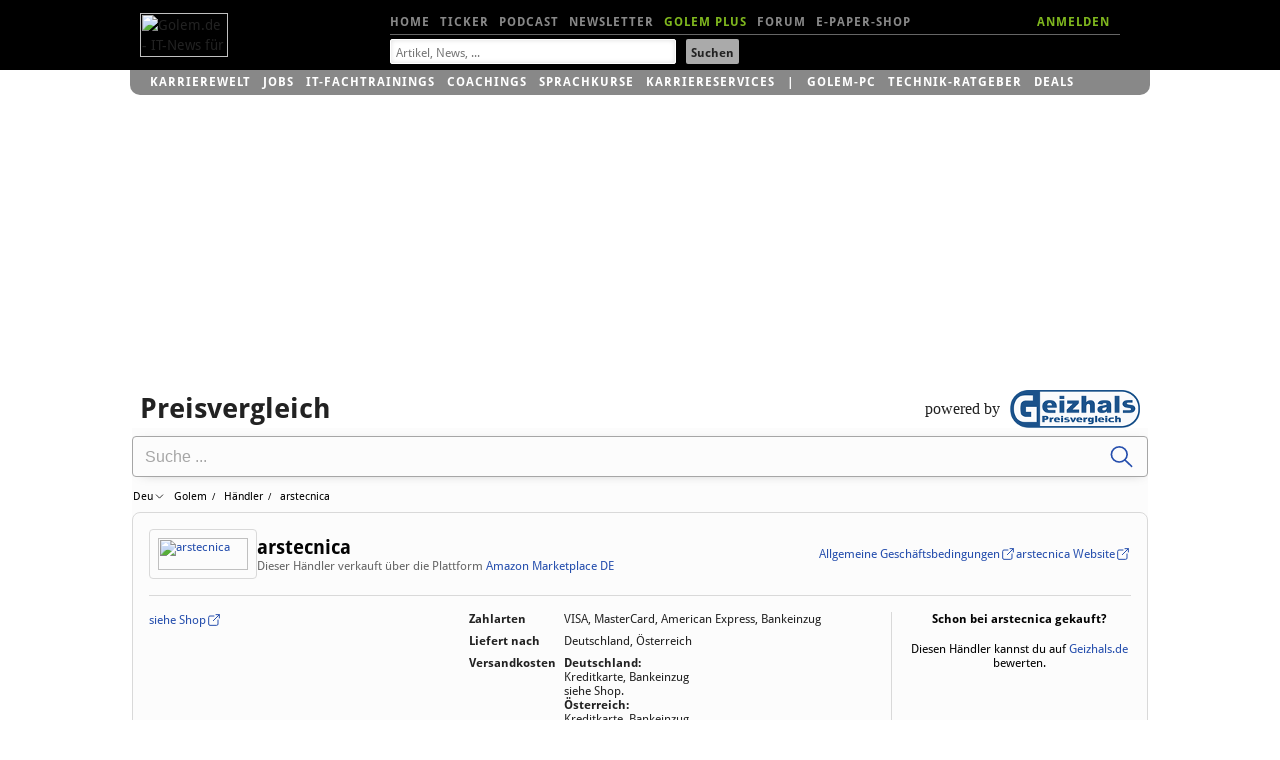

--- FILE ---
content_type: text/html; charset=utf-8
request_url: https://preisvergleich.golem.de/merchants/a27jney56ysycs-am-de
body_size: 426187
content:

<head>
<meta http-equiv="X-UA-Compatible" content="IE=edge,chrome=1">
<meta http-equiv="Content-Type" content="text/html; charset=UTF-8">
<meta name="viewport" id="metaviewport" content="width=device-width">
<meta name="flattr:id" content="mqr9wn">


<title>arstecnica Bewertungen & Erfahrungen - Golem.de-Preisvergleich Deutschland</title>
<meta name="description" content="arstecnica Bewertungen & Erfahrungen - Golem Preisvergleich Deutschland">

<meta name="application-name" content="Golem.de" />
<meta name="msapplication-task" content="name=Homepage;action-uri=https://www.golem.de;icon-uri=http://www.golem.de/favicon.ico" />
<meta name="msapplication-task" content="name=Ticker;action-uri=https://www.golem.de/ticker/;icon-uri=http://www.golem.de/favicon.ico" />
<meta name="msapplication-task" content="name=Facebook;action-uri=https://www.facebook.com/golem;icon-uri=http://www.golem.de/_img/facebook_16.ico" />
<meta name="msapplication-task" content="name=Twitter;action-uri=https://twitter.com/GolemRedaktion;icon-uri=http://www.golem.de/_img/twitter_16.ico" />
<!-- 23 3-->
<link rel="alternate" type="application/rss+xml" title="Golem.de RSS Feed" href="https://rss.golem.de/rss.php?feed=RSS1.0" />
<link rel="alternate" type="application/atom+xml" title="Golem.de ATOM Feed" href="https://rss.golem.de/rss.php?feed=ATOM1.0" />

<link rel="icon" href="//www.golem.de/assets/icons/favicon.ico" sizes="32x32">
<link rel="icon" href="//www.golem.de/assets/icons/icon.svg" type="image/svg+xml">
<link rel="apple-touch-icon" href="//www.golem.de/assets/icons/apple-touch-icon.png">

<link rel="preload" href="/staticrl/fonts/droidsans/DroidSans-Bold.woff2" crossorigin="anonymous" as="font" type="font/woff2">
<link rel="preload" href="/staticrl/fonts/droidserif/DroidSerif.woff2" crossorigin="anonymous" as="font" type="font/woff2">
<link rel="preload" href="/staticrl/fonts/droidsans/DroidSans.woff2" crossorigin="anonymous" as="font" type="font/woff2">
<link rel="preload" href="//www.golem.de/staticrl/fonts/space-grotesk/space-grotesk-latin-wght-normal.woff2" crossorigin="anonymous" as="font" type="font/woff2">
<link rel="preload" href="//www.golem.de/staticrl/fonts/space-grotesk/space-grotesk-latin-ext-wght-normal.woff2" crossorigin="anonymous" as="font" type="font/woff2"><style>
@font-face { font-family: 'Droid Sans'; font-style: normal; font-weight: 700; font-display: swap;
    src: url(/staticrl/fonts/droidsans/DroidSans-Bold.woff2) format('woff2'), url(/staticrl/fonts/droidsans/DroidSans-Bold.woff) format('woff'), url(/staticrl/fonts/droidsans/DroidSans-Bold.ttf) format('truetype');
}
@font-face { font-family: 'Droid Serif'; font-style: normal; font-weight: 400; font-display: swap;
    src: url(/staticrl/fonts/droidserif/DroidSerif.woff2) format('woff2'), url(/staticrl/fonts/droidserif/DroidSerif.woff) format('woff'), url(/staticrl/fonts/droidserif/DroidSerif.ttf) format('truetype');
}
@font-face { font-family: 'Droid Sans'; font-style: normal; font-weight: 400; font-display: swap;
    src: url(/staticrl/fonts/droidsans/DroidSans.woff2) format('woff2'), url(/staticrl/fonts/droidsans/DroidSans.woff) format('woff'), url(/staticrl/fonts/droidsans/DroidSans.ttf) format('truetype');
}
@font-face { font-family: 'Droid Serif'; font-style: italic; font-weight: 400; font-display: swap;
    src: url(/staticrl/fonts/droidserif/DroidSerif-Italic.woff2) format('woff2'), url(/staticrl/fonts/droidserif/DroidSerif-Italic.woff) format('woff'), url(/staticrl/fonts/droidserif/DroidSerif-Italic.ttf) format('truetype');
}
@font-face { font-family: 'Droid Serif'; font-style: normal; font-weight: 700; font-display: swap;
    src: url(/staticrl/fonts/droidserif/DroidSerif-Bold.woff2) format('woff2'), url(/staticrl/fonts/droidserif/DroidSerif-Bold.woff) format('woff'), url(/staticrl/fonts/droidserif/DroidSerif-Bold.ttf) format('truetype');
}
@font-face {
	font-family: 'Space Grotesk';
	font-style: normal;
	font-display: swap;
	font-weight: 300 700;
	src: url("https://www.golem.de/staticrl/fonts/space-grotesk/space-grotesk-latin-wght-normal.woff2") format("woff2-variations");
	unicode-range: U+0000-00FF,U+0131,U+0152-0153,U+02BB-02BC,U+02C6,U+02DA,U+02DC,U+0304,U+0308,U+0329,U+2000-206F,U+20AC,U+2122,U+2191,U+2193,U+2212,U+2215,U+FEFF,U+FFFD;
}
@font-face {
	font-family: 'Space Grotesk';
	font-style: normal;
	font-display: swap;
	font-weight: 300 700;
	src: url("https://www.golem.de/staticrl/fonts/space-grotesk/space-grotesk-latin-ext-wght-normal.woff2") format("woff2-variations");
	unicode-range: U+0100-02BA,U+02BD-02C5,U+02C7-02CC,U+02CE-02D7,U+02DD-02FF,U+0304,U+0308,U+0329,U+1D00-1DBF,U+1E00-1E9F,U+1EF2-1EFF,U+2020,U+20A0-20AB,U+20AD-20C0,U+2113,U+2C60-2C7F,U+A720-A7FF;
}
@font-face {
	font-family: 'Space Mono';
	font-style: normal;
	font-display: swap;
	font-weight: 400;
	src: url("https://www.golem.de/staticrl/fonts/space-mono/space-mono-latin-ext-400-normal.woff2") format("woff2"),
		 url("https://www.golem.de/staticrl/fonts/space-mono/space-mono-latin-ext-400-normal.woff") format("woff");
	unicode-range: U+0100-02AF,U+0304,U+0308,U+0329,U+1E00-1E9F,U+1EF2-1EFF,U+2020,U+20A0-20AB,U+20AD-20C0,U+2113,U+2C60-2C7F,U+A720-A7FF;
}
@font-face {
	font-family: 'Space Mono';
	font-style: normal;
	font-display: swap;
	font-weight: 400;
	src: url("https://www.golem.de/staticrl/fonts/space-mono/space-mono-latin-400-normal.woff2") format("woff2"),
		 url("https://www.golem.de/staticrl/fonts/space-mono/space-mono-latin-400-normal.woff") format("woff");
	unicode-range: U+0000-00FF,U+0131,U+0152-0153,U+02BB-02BC,U+02C6,U+02DA,U+02DC,U+0304,U+0308,U+0329,U+2000-206F,U+2074,U+20AC,U+2122,U+2191,U+2193,U+2212,U+2215,U+FEFF,U+FFFD;
}
@font-face {
	font-family: 'Space Mono';
	font-style: normal;
	font-display: swap;
	font-weight: 700;
	src: url("https://www.golem.de/staticrl/fonts/space-mono/space-mono-latin-ext-700-normal.woff2") format("woff2"),
		 url("https://www.golem.de/staticrl/fonts/space-mono/space-mono-latin-ext-700-normal.woff") format("woff");
	unicode-range: U+0100-02AF,U+0304,U+0308,U+0329,U+1E00-1E9F,U+1EF2-1EFF,U+2020,U+20A0-20AB,U+20AD-20C0,U+2113,U+2C60-2C7F,U+A720-A7FF;
}
@font-face {
	font-family: 'Space Mono';
	font-style: normal;
	font-display: swap;
	font-weight: 700;
	src: url("https://www.golem.de/staticrl/fonts/space-mono/space-mono-latin-700-normal.woff2") format("woff2"),
		 url("https://www.golem.de/staticrl/fonts/space-mono/space-mono-latin-700-normal.woff") format("woff");
	unicode-range: U+0000-00FF,U+0131,U+0152-0153,U+02BB-02BC,U+02C6,U+02DA,U+02DC,U+0304,U+0308,U+0329,U+2000-206F,U+2074,U+20AC,U+2122,U+2191,U+2193,U+2212,U+2215,U+FEFF,U+FFFD;
}</style>

<link rel="stylesheet" href="/staticrl/styles/golem_main_198-min.css" type="text/css">
<link rel="stylesheet" href="/staticrl/builds/aml/aml-18.css" type="text/css">
<style>
    @media print { .logo-screen { display: none; } }
</style>

<script type="text/javascript">
<!--
(function(h){h.className = h.className.replace('no-js', 'js');})(document.documentElement);
var Golem = Golem||{};
Golem.headstart = new Date() * 1;
var _gcpx = _gcpx || [];
const dataLayer = [];
window.dataLayer = dataLayer;
//-->
</script>
<!--[if lt IE 9]>
  <script src="/staticrl/scripts/external/modernizr.custom-2.6.2.min.js"></script>
<![endif]-->

<script type="text/javascript">
    !function () { var e = function () { var e, t = "__tcfapiLocator", a = [], n = window; for (; n;) { try { if (n.frames[t]) { e = n; break } } catch (e) { } if (n === window.top) break; n = n.parent } e || (!function e() { var a = n.document, r = !!n.frames[t]; if (!r) if (a.body) { var i = a.createElement("iframe"); i.style.cssText = "display:none", i.name = t, a.body.appendChild(i) } else setTimeout(e, 5); return !r }(), n.__tcfapi = function () { for (var e, t = arguments.length, n = new Array(t), r = 0; r < t; r++)n[r] = arguments[r]; if (!n.length) return a; if ("setGdprApplies" === n[0]) n.length > 3 && 2 === parseInt(n[1], 10) && "boolean" == typeof n[3] && (e = n[3], "function" == typeof n[2] && n[2]("set", !0)); else if ("ping" === n[0]) { var i = { gdprApplies: e, cmpLoaded: !1, cmpStatus: "stub" }; "function" == typeof n[2] && n[2](i) } else a.push(n) }, n.addEventListener("message", (function (e) { var t = "string" == typeof e.data, a = {}; try { a = t ? JSON.parse(e.data) : e.data } catch (e) { } var n = a.__tcfapiCall; n && window.__tcfapi(n.command, n.version, (function (a, r) { var i = { __tcfapiReturn: { returnValue: a, success: r, callId: n.callId } }; t && (i = JSON.stringify(i)), e.source.postMessage(i, "*") }), n.parameter) }), !1)) }; "undefined" != typeof module ? module.exports = e : e() }();
</script><script type="text/javascript">
(function(){
    var spConfig = {"accountId":245,"propertyId":5798,"baseEndpoint":"https:\/\/cmp-cdn.golem.de","wrapperScript":"\/wrapperMessagingWithoutDetection.js", targetingParams: { viewclass: "silent" }, events: { onConsentReady: function (consentUUID, euconsent) { var e = new CustomEvent("tcfConsentReady"); document.dispatchEvent(e); } }};
    if (spConfig.hasOwnProperty('baseEndpoint')) { window._sp_ = { config: spConfig }; }
})();
</script><script type="text/javascript">
    if (typeof window._sp_ !== "undefined" && typeof window._sp_.config !== "undefined" && window._sp_.config.hasOwnProperty('baseEndpoint')) {
        (function(src){var s=document.createElement('script');s.src=src;document.getElementsByTagName('head')[0].appendChild(s);})(window._sp_.config.baseEndpoint + window._sp_.config.wrapperScript);
    } else {
        setTimeout(function(){var e = new CustomEvent("tcfConsentReady"); document.dispatchEvent(e);}, 10);
    }
</script>


    <link href="//cmp-cdn.golem.de" rel="dns-prefetch">
    <link href="//cdn.stroeerdigitalgroup.de" rel="dns-prefetch">
    <link href="//dmp.theadex.com" rel="dns-prefetch">
    <link href="//api.theadex.com" rel="dns-prefetch">
    <link href="//cdn-a.yieldlove.com" rel="dns-prefetch">
    <link href="//ad.doubleclick.net" rel="dns-prefetch">
    <link href="//securepubads.g.doubleclick.net" rel="dns-prefetch">
    <link href="//script.ioam.de" rel="dns-prefetch">
    <link href="//de.ioam.de" rel="dns-prefetch">
    <link href="//account.golem.de" rel="dns-prefetch">
    <link href="//cmp-cdn.golem.de" rel="preconnect">
    <link href="//cdn.stroeerdigitalgroup.de" rel="preconnect">
    <link href="//dmp.theadex.com" rel="preconnect">
    <link href="//api.theadex.com" rel="preconnect">
    <link href="//cdn-a.yieldlove.com" rel="preconnect">
    <link href="//ad.doubleclick.net" rel="preconnect">
    <link href="//securepubads.g.doubleclick.net" rel="preconnect">

    <link href='https://cdn.stroeerdigitalgroup.de/metatag/live/ctc_golem/metaTag.min.js' rel='preload' as='script'>

<style type="text/css">

    #iqadtile3, #iqadtile16 { min-height: 260px; }
    #iqadtile3 { margin-bottom: 20px; }

</style>

<script type="text/javascript">

<!--
var Golem = Golem||{};
Golem.pcvclass = 'desktop';
//-->

</script>

<style type="text/css">

p, dl, ol, ul, label, .gh_blatext {
    font-family: 'Droid Sans',Arial,sans-serif;
}
.gh_blatext {
    background: #efefef none repeat scroll 0 0;
    margin: 20px 0;
    padding: 10px;
    line-height: 1.4;
    font-size: 14px;
}

</style>

<link rel="canonical" href="https://geizhals.de/merchants/a27jney56ysycs-am-de" />
<meta name="robots" content="noindex">

</head>
<body class="index">

<script type="text/javascript">
<!--
    var IVW = "";
    var _gafccsi = _gafccsi || [];
//-->
</script>

<div id="bannerTopWrapper">
<div class="iqdSiteAlign">
<div id="superbanner"></div><!-- superbanner -->
<div id="skyscraper"></div><!-- skyscraper -->
</div>
</div>


<div id="header-wrapper" class="header-wrapper">
<header id="header" class="iq-site-header lg-header">
    <div class="dh1" style="left:0;width:100px;">
        <a href="https://www.golem.de/">
        <img class="logo-screen" alt="Golem.de - IT-News f&uuml;r Profis" width="88" height="44" src="https://www.golem.de/staticrl/images/Golem-Logo-white.svg" />
        <img class="logo-print" alt="Golem.de - IT-News f&uuml;r Profis" width="88" height="44" src="https://www.golem.de/staticrl/images/Golem-Logo-black.svg" />
        </a>
    </div>
    <nav id="header-nav-1">
      <div class="implied">Navigation</div>
      <ul>
        <li><a id="hn1-home" href="https://www.golem.de/">Home</a></li>
        <li><a id="hn1-ticker" href="https://www.golem.de/ticker/">Ticker</a></li>
        <!-- li><a id="hn1-video" href="https://video.golem.de/">Videos</a></li -->
        <li><a id="hn1-audio" href="https://www.golem.de/specials/golempodcast/">Podcast</a></li>
        <li><a id="hn1-nl" href="https://www.golem.de/microsite/newsletter/index.html">Newsletter</a></li>
        <li><a id="hn1-golemplus" href="https://www.golem.de/specials/golemplus/" style="color:#7fb71e">Golem Plus</a></li>
        <li><a id="hn1-forum" href="https://forum.golem.de/" rel="nofollow">Forum</a></li>
        <li><a id="hn1-epaper" href="https://service.golem.de/products/shop" rel="nofollow">E-Paper-Shop</a></li>
      </ul>
      <div class="hn1-login-wrapper">
        <a id="hn1-login" href="https://account.golem.de/user/login" rel="nofollow">ANMELDEN</a>
      </div>

    </nav><!-- #header-nav-1 -->
    <nav id="header-nav-2">
      <form method="get" action="https://suche.golem.de/search.php" name="su">
  <input type="hidden" name="l" value="10">
  <fieldset class="search-fieldset">
    <label class="implied" for="search-text">Suchbegriffe:</label>
    <span class="inputText">
            <input id="search-text" placeholder="Artikel, News, ..." type="text" name="q" value="" tabindex="1">
        </span>
    <span class="inputSubmit">
            <input id="search-submit" type="submit" value="Suchen" tabindex="2">
        </span>
  </fieldset>
</form>
    </nav><!-- #header-nav-2 -->

</header><!-- #header -->
<div id="small-header" class="small-header" style="display: none; height: 70px;">
  <a href="https://www.golem.de/" class="small-header-logo">
    <img alt="Golem.de - IT-News f�r Profis" width="66" height="34" src="https://www.golem.de/staticrl/images/Golem-Logo-white.svg" />
  </a>
  <nav id="small-header-nav-1">
    <ul>
      <li><a id="hn1-home" href="https://www.golem.de/">Home</a></li>
      <li><a id="hn1-ticker" href="https://www.golem.de/ticker/">Ticker</a></li>
      <!-- li><a id="hn1-video" href="https://video.golem.de/">Videos</a></li -->
      <li><a id="hn1-audio" href="https://www.golem.de/specials/golempodcast/">Podcast</a></li>
      <li><a id="hn1-nl" href="https://www.golem.de/microsite/newsletter/index.html">Newsletter</a></li>
      <li><a id="hn1-golemplus" href="https://www.golem.de/specials/golemplus/" style="color:#7fb71e">Golem Plus</a></li>
      <li><a id="hn1-forum" href="https://forum.golem.de/" rel="nofollow">Forum</a></li>
      <li><a id="hn1-epaper" href="https://service.golem.de/products/shop" rel="nofollow">E-Paper-Shop</a></li>
    </ul>
  </nav>
  <nav id="small-header-nav-2">
    <a class="link-search" rel="search" onclick="toggleSearch()">
      <svg width="24" height="24" viewBox="0 0 24 24">
        <title>Suche</title>
        <path fill="currentColor"
              d="M9.516 14.016q1.875 0 3.188-1.313t1.313-3.188-1.313-3.188-3.188-1.313-3.188 1.313-1.313 3.188 1.313 3.188 3.188 1.313zm6 0l4.969 4.969-1.5 1.5-4.969-4.969v-.797l-.281-.281q-1.781 1.547-4.219 1.547-2.719 0-4.617-1.875t-1.898-4.594 1.898-4.617 4.617-1.898 4.594 1.898 1.875 4.617q0 2.438-1.547 4.219l.281.281h.797z"></path>
      </svg>
    </a>
    <a class="link-account" id="accountIcon" href="https://account.golem.de/user/login">
      <svg width="24" height="24" viewBox="0 0 24 24">
        <title>Account</title>
        <path fill="currentColor"
              d="M12 14.016q2.531 0 5.273 1.102t2.742 2.883v2.016h-16.031v-2.016q0-1.781 2.742-2.883t5.273-1.102zm0-2.016q-1.641 0-2.813-1.172t-1.172-2.813 1.172-2.836 2.813-1.195 2.813 1.195 1.172 2.836-1.172 2.813-2.813 1.172z"></path>
      </svg>
    </a>
  </nav>

    <div class="form search-form" rel="search" id="search-form" style="display: none;">
    <fieldset class="form-switch">
        <legend>Suche nach:</legend>
        <ol class="form-switch-options">
            <li><input type="radio" value="" name="search-options" id="form_option1" checked=""><label for="form_option1">Artikel</label></li>
            <li><input type="radio" value="" name="search-options" id="form_option2"><label for="form_option2">Preis</label></li>
            <li><input type="radio" value="" name="search-options" id="form_option3"><label for="form_option3">Job</label></li>
        </ol>
    </fieldset>
    <form class="form-option form_option1" method="get" action="https://suche.golem.de/search.php">
        <div role="group" class="form-wrapper">
            <label class="implied" for="search-article">Artikel suchen:</label>
            <input id="search-article" class="search-text" placeholder="Artikel finden" type="text" name="q" value="">
            <input class="search-submit" type="submit" value="Absenden">
        </div>
    </form>
    <form class="form-option form_option2" method="get" action="https://preisvergleich.golem.de/" style="display: none">
        <div role="group" class="form-wrapper">
            <label class="implied" for="search-price">Preis suchen:</label>
            <input id="search-price" class="search-text" placeholder="Produkt finden" type="text" name="fs" value="">
            <input class="search-submit" type="submit" value="Absenden">
        </div>
    </form>
    <form class="form-option form_option3" method="post" action="https://jobs.golem.de/suchergebnis" style="display: none">
        <div role="group" class="form-wrapper">
            <label class="implied" for="search-job">Job suchen:</label>
            <input id="search-job" class="search-text" placeholder="Job finden" type="text" name="jsjn" value="">
            <input class="search-submit" type="submit" value="Absenden">
        </div>
    </form>
</div></div>
<div id="gservices">
    <ul id="gservnav">
        <li class="gservitem"><a href="https://karrierewelt.golem.de/" target="_blank" style="display: inline-block;">Karrierewelt</a><div class="service-menu"><ul><li><a href="https://karrierewelt.golem.de/collections/alle-kurse" target="_blank">IT-Fachtrainings</a></li><li><a href="https://karrierewelt.golem.de/collections/coaching" target="_blank">Coachings</a></li><li><a href="https://jobs.golem.de/" target="_blank">Jobs</a></li><li><a href="https://karrierewelt.golem.de/blogs/karriere-ratgeber" target="_blank">Karriere-Ratgeber</a></li><li><a href="https://karrierewelt.golem.de/pages/it-weiterbildung-fur-unternehmen" target="_blank">F&uuml;r Unternehmen</a></li><li><a href="https://karrierewelt.golem.de/pages/mitarbeiter-pc-programm" target="_blank">Mitarbeiter-PC-Programm</a></li></ul></div></li>
<li class="gservitem"><a href="https://jobs.golem.de/" target="_blank" style="display: inline-block;">Jobs</a><div class="service-menu"><ul><li><a href="https://jobs.golem.de/" target="_blank">Aktuelle IT-Jobs</a></li><li><a href="https://jobs.golem.de/products" target="_blank">Jobanzeige schalten</a></li><li><a href="https://karrierewelt.golem.de/pages/projekte-fur-freelancer" target="_blank">Projektsuche f&uuml;r Freelancer</a></li><li><a href="https://karrierewelt.golem.de/pages/muster-vorlagen-bewerbung-2-go" target="_blank">Die perfekte Bewerbung</a></li><li><a href="https://karrierewelt.golem.de/pages/fernstudium-anbieter-vergleich-it-master-it-bachelor" target="_blank">IT-Fernstudium im Vergleich</a></li><li><a href="https://karrierewelt.golem.de/pages/recruiting-fur-unternehmen" target="_blank">Employer Branding mit Golem</a></li></ul></div></li>
<li class="gservitem"><a href="https://karrierewelt.golem.de/collections/alle-kurse" target="_blank" style="display: inline-block;">IT-Fachtrainings</a><div class="service-menu"><ul><li><a href="https://karrierewelt.golem.de/collections/alle-kurse" target="_blank">Alle virtuellen Kurse anzeigen</a></li><li><a href="https://karrierewelt.golem.de/collections/die-neuesten-kurse-und-workshops" target="_blank">Neue virtuelle Kurse</a></li><li><a href="https://karrierewelt.golem.de/pages/golem-karrierewelt-it-fachseminare-workshops-fur-unternehmen/" target="_blank">Kurse f&uuml;r Unternehmen</a></li><li><a href="https://karrierewelt.golem.de/collections/fachliche-e-learning-kurse" target="_blank">E-Learning Kurse</a></li><li><a href="https://karrierewelt.golem.de/collections/angebote" target="_blank">Angebote und Sonderaktionen</a></li><li><a href="https://karrierewelt.golem.de/pages/ihr-kontakt-zur-golem-karrierewelt" target="_blank">Kontakt</a></li></ul></div></li>
<li class="gservitem"><a href="https://karrierewelt.golem.de/pages/coaching-fuer-deine-it-karriere" target="_blank" style="display: inline-block;">Coachings</a><div class="service-menu"><ul><li><a href="https://karrierewelt.golem.de/collections/coaching" target="_blank">Alle Coachings anzeigen</a></li><li><a href="https://karrierewelt.golem.de/products/60-minuten-shifoo-coaching-einzeltraining" target="_blank">Individuelles Einzelcoaching</a></li><li><a href="https://karrierewelt.golem.de/collections/fuehrung-verantwortung" target="_blank">F&uuml;hrung &amp; Verantwortung</a></li><li><a href="https://karrierewelt.golem.de/collections/selbststaendigkeit-freelancing" target="_blank">Selbstst&auml;ndigkeit &amp; Freelancing</a></li><li><a href="https://karrierewelt.golem.de/collections/kommunikation-kultur" target="_blank">Kommunikation & Kultur</a></li><li><a href="https://karrierewelt.golem.de/collections/e-learning-kurse-zur-persoenlichen-weiterentwicklung" target="_blank">E-Learning Kurse</a></li></ul></div></li>
<li class="gservitem"><a href="https://karrierewelt.golem.de/pages/e-learning-sprachkurse-mit-gymglish/" target="_blank" style="display: inline-block;">Sprachkurse</a><div class="service-menu"><ul><li><a href="https://karrierewelt.golem.de/pages/englisch-lernen" target="_blank">Englisch</a></li><li><a href="https://karrierewelt.golem.de/pages/italienisch-lernen/" target="_blank">Italienisch</a></li><li><a href="https://karrierewelt.golem.de/pages/franzosisch-lernen/" target="_blank">Franz&ouml;sisch</a></li><li><a href="https://karrierewelt.golem.de/pages/spanisch-lernen/" target="_blank">Spanisch</a></li><li><a href="https://karrierewelt.golem.de/pages/deutsch-als-fremdsprache/" target="_blank">Deutsch als Fremdsprache</a></li></ul></div></li>
<li class="gservitem"><a href="https://karrierewelt.golem.de/pages/karriereservices-in-der-golem-karrierewelt" target="_blank" style="display: inline-block;">Karriereservices</a><div class="service-menu"><ul><li><a href="https://karrierewelt.golem.de/pages/gehaltscheck/" target="_blank">Gehaltscheck</a></li><li><a href="https://karrierewelt.golem.de/pages/brutto-netto-rechner" target="_blank">Brutto-Netto-Rechner</a></li><li><a href="https://karrierewelt.golem.de/blogs/karriere-ratgeber/tagged/gehalt/" target="_blank">Aktuelle News zum Thema Gehalt</a></li><li><a href="https://karrierewelt.golem.de/blogs/karriere-ratgeber" target="_blank">IT-Karriere-Ratgeber</a></li><li><a href="https://karrierewelt.golem.de/blogs/karrierelexikon" target="_blank">Karrierelexikon</a></li><li><a href="https://karrierewelt.golem.de/blogs/jobprofile-einfach-erklaert" target="_blank">Jobprofile einfach erkl&auml;rt</a></li></ul></div></li>
<li class="gservitem list-divider"><a href="https://pc.golem.de/" target="_blank" style="display: inline-block;">Golem-PC</a><div class="service-menu"><ul><li><a href="https://pc.golem.de/" target="_blank">Modell&uuml;bersicht</a></li><li><a href="https://www.awin1.com/cread.php?awinmid=29783&amp;awinaffid=686261&amp;clickref=Budget+LP&amp;ued=https%3A%2F%2Fwww.systemtreff.de%2FGolem-Budget-AMD-Ryzen-5-9600X-32GB-DDR5-AMD-RX-9060-XT-8GB-1TB-4052" target="_blank">Budget</a></li><li><a href="https://www.awin1.com/cread.php?awinmid=29783&amp;awinaffid=686261&amp;clickref=Basic+LP&amp;ued=https%3A%2F%2Fwww.systemtreff.de%2FGolem-Basic-Intel-Core-Ultra-5-245KF-32GB-DDR5-GeForce-RTX-5060-Ti-8GB-1TB-4051" target="_blank">Basic</a></li><li><a href="https://www.awin1.com/cread.php?awinmid=29783&amp;awinaffid=686261&amp;clickref=Allround+LP&amp;ued=https%3A%2F%2Fwww.systemtreff.de%2FGolem-Allround-AMD-Ryzen-5-9500F-6x-38GHz-32GB-DDR5-GeForce-RTX-5070-12GB-1TB-4053" target="_blank">Allround</a></li><li><a href="https://www.awin1.com/cread.php?awinmid=29783&amp;awinaffid=686261&amp;clickref=Performance+LP&amp;ued=https%3A%2F%2Fwww.systemtreff.de%2FGolem-Performance-AMD-Ryzen-7-9700X-32GB-DDR5-AMD-RX-9070-XT-16GB-2TB-4055" target="_blank">Performance</a></li><li><a href="https://www.awin1.com/cread.php?awinmid=29783&amp;awinaffid=686261&amp;clickref=Advanced+AMD+LP&amp;ued=https%3A%2F%2Fwww.systemtreff.de%2FGolem-Advanced-AMD-AMD-Ryzen-7-7800X3D-32GB-DDR5-GeForce-RTX-5070-TI-16GB-2TB-4056" target="_blank">Advanced AMD</a></li><li><a href="https://www.awin1.com/cread.php?awinmid=29783&amp;awinaffid=686261&amp;clickref=Advanced+Intel+LP&amp;ued=https%3A%2F%2Fwww.systemtreff.de%2FGolem-Advanced-Intel-Intel-Core-Ultra-7-265KF-32GB-DDR5-GeForce-RTX-5070-TI-16GB-2TB-4054" target="_blank">Advanced Intel</a></li><li><a href="https://www.awin1.com/cread.php?awinmid=29783&amp;awinaffid=686261&amp;clickref=Enthusiast+LP&amp;ued=https%3A%2F%2Fwww.systemtreff.de%2FGolem-Enthusiast-AMD-Ryzen-7-9800X3D-32GB-DDR5-GeForce-RTX-5080-16GB-2TB-4057" target="_blank">Enthusiast</a></li><li><a href="https://www.awin1.com/cread.php?awinmid=29783&amp;awinaffid=686261&amp;clickref=Ultra+LP&amp;ued=https%3A%2F%2Fwww.systemtreff.de%2FGolem-Ultra-Intel-Core-Ultra-9-285K-64GB-DDR5-GeForce-RTX-5090-32GB-2TB-2TB-4059" target="_blank">Ultra</a></li><li><a href="https://www.awin1.com/cread.php?awinmid=29783&amp;awinaffid=686261&amp;clickref=Xtreme+LP&amp;ued=https%3A%2F%2Fwww.systemtreff.de%2FGolem-Xtreme-AMD-Ryzen-9-9950X-64GB-DDR5-GeForce-RTX-5090-32GB-4TB-2TB-4060" target="_blank">Xtreme</a></li><li><a href="https://www.awin1.com/cread.php?awinmid=29783&amp;awinaffid=686261&amp;clickref=Ultimate+LP&amp;ued=https%3A%2F%2Fwww.systemtreff.de%2FGolem-Ultimate-AMD-Ryzen-9-9950X3D-64GB-DDR5-GeForce-RTX-5090-32GB-2TB-2TB-4058" target="_blank">Ultimate</a></li></ul></div></li>
<li class="gservitem"><a href="https://ratgeber.golem.de/" target="_blank" style="display: inline-block;">Technik-Ratgeber</a></li>
<li class="gservitem"><a href="https://www.golem.de/specials/deals/" target="_blank" style="display: inline-block;">Deals</a><div class="service-menu"><ul><li><a href="https://www.golem.de/specials/deals/" target="_blank">Deals</a></li><li><a href="https://www.golem.de/phitshp.php" target="_blank">Top-Angebote</a></li><li><a href="https://preisvergleich.golem.de/" target="_blank">Preisvergleich</a></li></ul></div></li>
    </ul>
</div>
</div>

<div id="grandwrapper" class="golem-zo-grandwrapper iq-site-wrapper">

    <div id="screen" style="padding-top: 15px">

<!-- begin ad tag (tile=3) -->
<div id="iqadtile3"></div>
<!-- end ad tag (tile=3) -->


        <div id="ghscreen">

<div style="position:relative">
    <h2 style="font-size:28px; line-height:38px; font-weight:bold;">Preisvergleich</h2>
    <div style="position:absolute; top:0px; right:0; height:38px;">
        <span style="line-height:38px; vertical-align:top;">powered by</span>
        <img src="/img/geizhals130.png" style="display:inline; margin-left:6px; width:130px; height:38px;" alt="geizhals" />
    </div>
</div>

<!-- begin preisvergleich-template -->
<div class="ghbody-wrapper">
<script type="importmap">{"imports":{"ghpak/tarife_at/tarife_at.ghp.js":"https://gzhls.at/gsa/tarife_at.ghp-BfxWIEAw.js","ghpak/sidebar-filter/sidebar-filter.ghp.js":"https://gzhls.at/gsa/sidebar-filter.ghp-BspI83hg.js","ghpak/dots-dropdown/dots-dropdown.ghp.js":"https://gzhls.at/gsa/dots-dropdown.ghp-bdIhweIy.js","ghpak/merchantpage/merchantpage.ghp.js":"https://gzhls.at/gsa/merchantpage.ghp-M9-vFU4h.js","ghpak/marketing-box/marketing-box.ghp.js":"https://gzhls.at/gsa/marketing-box.ghp-HWpMpwNm.js","ghpak/listview/android-app-banner.ghp.js":"https://gzhls.at/gsa/android-app-banner.ghp-CrhjH7sN.js","ghpak/settingspage/settingspage.ghp.js":"https://gzhls.at/gsa/settingspage.ghp-BqSKZCVl.js","ghpak/pricealert/pricealert.ghp.js":"https://gzhls.at/gsa/pricealert.ghp-Dyk-PQgq.js","ghpak/variant/variant.ghp_mobile.js":"https://gzhls.at/gsa/variant.ghp_mobile-CygGZN4l.js","ghpak/ratings/ratings.ghp.js":"https://gzhls.at/gsa/ratings.ghp-D3sDnqZ6.js","ghpak/filterwidget/filterwidget.ghp.js":"https://gzhls.at/gsa/filterwidget.ghp-BW049gcB.js","ghpak/startpage/startpage.ghp.js":"https://gzhls.at/gsa/startpage.ghp-JO_KCM9G.js","ghpak/consent-management/consent-management.ghp.js":"https://gzhls.at/gsa/consent-management.ghp-B2A2zPES.js","ghpak/tooltip/tooltip.ghp.js":"https://gzhls.at/gsa/tooltip.ghp-CnRtQb5Z.js","ghpak/comparewidget/comparewidget.ghp.js":"https://gzhls.at/gsa/comparewidget.ghp-CLAk7Ire.js","ghpak/dialog/dialog.ghp.js":"https://gzhls.at/gsa/dialog.ghp-fjAxZL4Y.js","ghpak/wishlist/wishlist.ghp.js":"https://gzhls.at/gsa/wishlist.ghp-D06WzPJj.js","ghpak/gallery/gallery.ghp.js":"https://gzhls.at/gsa/gallery.ghp-kzfu0d5A.js","ghpak/notifications/notifications.ghp.js":"https://gzhls.at/gsa/notifications.ghp-BCVFGwB_.js","ghpak/short-url/short-url.ghp.js":"https://gzhls.at/gsa/short-url.ghp-C7d_AwFk.js","ghpak/comparepage/comparepage.ghp.js":"https://gzhls.at/gsa/comparepage.ghp-hE3EVXEU.js","ghpak/categorylist-legacy/categorylist-legacy.ghp.js":"https://gzhls.at/gsa/categorylist-legacy.ghp-Cm54tZMH.js","ghpak/pagefooter/pagefooter.ghp.js":"https://gzhls.at/gsa/pagefooter.ghp-BkMtBa-S.js","ghpak/variant/variant.ghp.js":"https://gzhls.at/gsa/variant.ghp-Ctks66cW.js","ghpak/pageheader/navigationtracking.ghp.js":"https://gzhls.at/gsa/navigationtracking.ghp-Cj3EFnKm.js","ghpak/categorylist-legacy/collapsiblefilters.ghp.js":"https://gzhls.at/gsa/collapsiblefilters.ghp-uzIt1KD0.js","ghpak/barcode/barcode.ghp.js":"https://gzhls.at/gsa/barcode.ghp-DTS6ercp.js","ghpak/chart/chart.ghp.js":"https://gzhls.at/gsa/chart.ghp-BMHByppM.js","ghpak/categorylist/categorylist.ghp.js":"https://gzhls.at/gsa/categorylist.ghp-BgDcOU-U.js","ghpak/ratgeber-content/ratgeber-content.ghp.js":"https://gzhls.at/gsa/ratgeber-content.ghp-iMERF2Sc.js","ghpak/filterview/filterview.ghp.js":"https://gzhls.at/gsa/filterview.ghp-Dq74XZlD.js","ghpak/dealspage/dealspage.ghp.js":"https://gzhls.at/gsa/dealspage.ghp-DBmPoY1C.js","ghpak/wishlist-raffle/wishlist-raffle.ghp.js":"https://gzhls.at/gsa/wishlist-raffle.ghp-DiFvaiVv.js","ghpak/pricehistory_legacy/pricehistory_legacy.ghp.js":"https://gzhls.at/gsa/pricehistory_legacy.ghp-CtMjC7-s.js","ghpak/showroom/showroom.ghp.js":"https://gzhls.at/gsa/showroom.ghp-Bm7LdpW-.js","ghpak/galleryview/galleryview.ghp.js":"https://gzhls.at/gsa/galleryview.ghp-DMFvzQE-.js","ghpak/autocomplete/autocomplete.ghp.js":"https://gzhls.at/gsa/autocomplete.ghp-leink8mo.js","ghpak/categorylist-legacy/bigSearchImages.ghp.js":"https://gzhls.at/gsa/bigSearchImages.ghp-DIv9YWLL.js","ghpak/promotiontooltip/promotiontooltip.ghp.js":"https://gzhls.at/gsa/promotiontooltip.ghp-DJyFGcKk.js","ghpak/js_lib_gh/js_lib_gh.ghp.js":"https://gzhls.at/gsa/js_lib_gh.ghp-CYy3zUUI.js","ghpak/ads/ads.ghp.js":"https://gzhls.at/gsa/ads.ghp-BfGwaQ_I.js","ghpak/comparepage/mobile/comparepage.ghp.js":"https://gzhls.at/gsa/comparepage.ghp-DuXnHp1z.js","ghpak/rangeslider/rangeslider.ghp.js":"https://gzhls.at/gsa/rangeslider.ghp-CJWvQhGZ.js","ghpak/saved-searches/saved-searches.ghp.js":"https://gzhls.at/gsa/saved-searches.ghp-B-iybga6.js","ghpak/pageheader/pageheader-mobile.ghp.js":"https://gzhls.at/gsa/pageheader-mobile.ghp-CmYFU71t.js","ghpak/listview/listview.ghp.js":"https://gzhls.at/gsa/listview.ghp-DXQj5Vw4.js","ghpak/danube/danube.ghp.js":"https://gzhls.at/gsa/danube.ghp-DGGH_sCt.js","ghpak/pageheader/pageheader.ghp.js":"https://gzhls.at/gsa/pageheader.ghp-D2WRPvuw.js","ghpak/js_lib_gh/logininject.ghp.js":"https://gzhls.at/gsa/logininject.ghp-D0NmM02N.js"},"integrity":{"https://gzhls.at/gsa/pageheader.ghp-D2WRPvuw.js":"sha384-E3FtCgw/Y5H5QEsYJ9l1WtsM8MUx9wCLPCn39N+9j5sa35rkGGmBE0scjcsphjG+","https://gzhls.at/gsa/wishlist.ghp-D06WzPJj.js":"sha384-2AB9MbgMfs8ToYdgBkKZ0YGbxdAM8U92IHtWixg+hXJax/9oLyps5k2J8RHDvsjk","https://gzhls.at/gsa/tarife_at.ghp-BfxWIEAw.js":"sha384-v9hRSrJYw4WiRiy1nhxXniFBHEZlKeZBli/t9pQLg4X5VGtc3fJVAYaFi5yHbcX7","https://gzhls.at/gsa/pageheader-mobile.ghp-CmYFU71t.js":"sha384-jVhDkyZszYRfccyoHGIVUq0x9VWPUR33FINFYzTj8MJR7JOkU4LzJJ6XKcwD7dlg","https://gzhls.at/gsa/dots-dropdown.ghp-bdIhweIy.js":"sha384-CSrnbxhxVauFG8UZz7gYTqW35iklgXBrYH5Zdo70RIxCx4/NUEWP1or/ToFVHlN7","https://gzhls.at/gsa/tooltip.ghp-CnRtQb5Z.js":"sha384-u9VFr3yjtFMJxhIa3XWlPEuagU4EbdjJcOwQVeUFnaYihwJmI5m6wQvoHZBkqnRC","https://gzhls.at/gsa/variant.ghp_mobile-CygGZN4l.js":"sha384-AH5aZ9xwR14nDJ9ugacHcrotQ53Vl4PirrE0d4dsMHuqeBxD2lcnlNUzSEx+PKVK","https://gzhls.at/gsa/notifications.ghp-BCVFGwB_.js":"sha384-kSwiPmZEotmnOaUrI5STBwNR9zQwmnMERuRJTdYjVvCJtkWv96TtmymlVHbsoQMP","https://gzhls.at/gsa/wishlist-raffle.ghp-DiFvaiVv.js":"sha384-oBOWekU5ynE5D90K4/yf76KAaE4SEJMdDR6So+39h1v6NTYtt3S/uHhoSFXVjV5W","https://gzhls.at/gsa/filterview.ghp-Dq74XZlD.js":"sha384-Jty2wLAg6+tnKqQQp+Mmfay+pMtZWuhmtKpmVwCwarvBZ6/DVY6VwCw2LAwFRWEe","https://gzhls.at/gsa/startpage.ghp-JO_KCM9G.js":"sha384-O6wQw5q1ZbtyrbW6KQ4dzpyjaNk8qQxTIxKuZgLuqzqA05Biw6gay4mi/kObENJR","https://gzhls.at/gsa/js_lib_gh.ghp-CYy3zUUI.js":"sha384-ZU3UCC3tCCyPRWtgiLni6dSDffKbeV3T/NGsmajYXwJj2rcdaQpcQhHClsim5wLU","https://gzhls.at/gsa/promotiontooltip.ghp-DJyFGcKk.js":"sha384-am14vr+o1SRgc5fERZlcAbqGwDjahHVXtIyuZwlXKs+akVtfiRoyx+1G5LGemdGR","https://gzhls.at/gsa/filterwidget.ghp-BW049gcB.js":"sha384-pyLmD5+GXuo8nt7oIXwH0ohASYeW4s+1qWLOef+3a8zwlt1AM/3l0b1/MtmSSxXY","https://gzhls.at/gsa/android-app-banner.ghp-CrhjH7sN.js":"sha384-mS6RaKBkUp4G61DQXutkZHXfExByN91dIuk3UFJGkgQDP8VhSCQO26EaMGsrLHCA","https://gzhls.at/gsa/marketing-box.ghp-HWpMpwNm.js":"sha384-88iUpfnstCE1evQKPsBwN7epow5nCNNiAgtTJHmHsC9elhR/1u8kltePIAH7KmQe","https://gzhls.at/gsa/collapsiblefilters.ghp-uzIt1KD0.js":"sha384-MXN7Usxaeq9WYZIEMmyZdjp6iXlRUdCJzE4zBUxaeVhd7whSMaaxhyjyimxEQj5m","https://gzhls.at/gsa/galleryview.ghp-DMFvzQE-.js":"sha384-cYzFi+QkhQKF87BXxfqKSyU+nAOuw5upX4C2/DZqeqGoYE6xelM3hjNqr4tQpsU1","https://gzhls.at/gsa/categorylist-legacy.ghp-Cm54tZMH.js":"sha384-ovyoCtmKjGMT2teoUsR05/FRO5FAnYnzue9eCu4vK4YCreciM9WG5xInHG3HTX3p","https://gzhls.at/gsa/showroom.ghp-Bm7LdpW-.js":"sha384-67fA/0zNTifEWVvgL8uQDgnUowK+tH4A3gMPQFiWEZpNuneIdB1MK46tvG3ob60R","https://gzhls.at/gsa/categorylist.ghp-BgDcOU-U.js":"sha384-L9hl6PFBq9EV229OLpEyGqqVYNDlWpMg/2sZZWxN6fhjDwJua+uy356Z5b0Laod2","https://gzhls.at/gsa/dialog.ghp-fjAxZL4Y.js":"sha384-M17NR4fytQ48xbXDQqp9IZLaifRsbrz868/vzp35SRuPqv9FGaJX9rVs1pqpVrlD","https://gzhls.at/gsa/logininject.ghp-D0NmM02N.js":"sha384-qXo9/OsKvrqVuFHUBcs6yhlCvQjCp8+5CzozNm+HNKONiFMEhAS8pVpUGwxCugdf","https://gzhls.at/gsa/ratings.ghp-D3sDnqZ6.js":"sha384-ioi8WDJEI4kyZYQFiG8EEPsZIPjdqr6RZ6wV9tSfE4odJ0NKZvY/wRKPrgMKLa5p","https://gzhls.at/gsa/chart.ghp-BMHByppM.js":"sha384-5izDNiIrcjUTQ/Ehzzl2qqSqbssM8uBHREAb21/p8YxE7ZDmHuCY7RvJrZ5001Et","https://gzhls.at/gsa/bigSearchImages.ghp-DIv9YWLL.js":"sha384-sIRfbmL1rWrY8Tt+DixTwbZOxwuW/zQWrxzaIJ1+KkBR8EZ0LGY9py8L0MwmGlo6","https://gzhls.at/gsa/listview.ghp-DXQj5Vw4.js":"sha384-Lq4dwhalTozc6y2dLixZddM18mY0/f1Qt8VL74ovZRCVyr1G75QhkG2ho39jrMAs","https://gzhls.at/gsa/sidebar-filter.ghp-BspI83hg.js":"sha384-viaU/Eo/6kythEPopm4zK07rCitpzqA15Q4g0aHekZu5otq2nUOKNs3mPhaT94JI","https://gzhls.at/gsa/comparepage.ghp-hE3EVXEU.js":"sha384-zYCeZvvMbXxm4XVlgsPFFLtkPkwrwShzTUrO4i8eVjNbRbADhn3bLk4+m0DS3/77","https://gzhls.at/gsa/comparepage.ghp-DuXnHp1z.js":"sha384-7mo8uaP7oBL51PnXsej7CV8nkVC9sDFH1ABg5nN5f1TnQh4nHWW++RaZyiZZzzJW","https://gzhls.at/gsa/gallery.ghp-kzfu0d5A.js":"sha384-IPRNbHiLnDy7rqHzhGI3POXmIK+Nnj+K1WObug/kyDV+gu6tePJkMF3W2bVV/XH0","https://gzhls.at/gsa/settingspage.ghp-BqSKZCVl.js":"sha384-+fpgPCdnH6YEzQX2TaX4SgoPBqc/vy4jqdgCEk+SThiVx6q0lSJvDmEw67NGSbOr","https://gzhls.at/gsa/variant.ghp-Ctks66cW.js":"sha384-zEBpHEbAbrgy1hGJ6J2SqJDp+rE5TwiCp0QNuS1z0wkm0ijnNxIUIHmBJGVm4DIY","https://gzhls.at/gsa/saved-searches.ghp-B-iybga6.js":"sha384-tYaNoWkpAq2BZIwxZDAiMrY3QFzJOfC6EYvnUJb+XkuqulIqgV0e4J+/7RG6yKOJ","https://gzhls.at/gsa/pricealert.ghp-Dyk-PQgq.js":"sha384-r9NnpFpByXxPSLgYQRmY2vWjOEeVg6Fq7iQ/V7SJjYan2iOE85jAfqrmRDPpejz8","https://gzhls.at/gsa/ads.ghp-BfGwaQ_I.js":"sha384-sfjRRwwsk99nr7OajZZ1dyi5QWAW78D3D7nP8vQkPKMc7Z8j9BuID5yTtEkGXrsh","https://gzhls.at/gsa/merchantpage.ghp-M9-vFU4h.js":"sha384-VwuOQLWPlu6ihB9VVqGLrXkGbd79ERwhY4PdBzCsdg3pI8ttyZQXFp5/yh1oVYVM","https://gzhls.at/gsa/pagefooter.ghp-BkMtBa-S.js":"sha384-NamnG11+Br7RvXNcS/9lPf6LfhrDKi1UOablovnY7KSGlnuMUrip6zLV7Oba7zKI","https://gzhls.at/gsa/consent-management.ghp-B2A2zPES.js":"sha384-G+/S4SVrRkd4SGDZ/mHXObpFBcBBpVxHDZmCW1LtIkLOIiEL6p2aQu4kPS1TnkOH","https://gzhls.at/gsa/pricehistory_legacy.ghp-CtMjC7-s.js":"sha384-oks/UHMncwvp+LMsXnfdOvaAWPaW95vYXRNIMcZticDALHp9zYHXjyi4EBxni5Ss","https://gzhls.at/gsa/rangeslider.ghp-CJWvQhGZ.js":"sha384-Gi7v/j16ip9AYfMIdJ6XETtyegadtEQqjY2omm7xEb7bColld329RMXbAUsZxBv8","https://gzhls.at/gsa/autocomplete.ghp-leink8mo.js":"sha384-M+/Eucf0AiaXg0ft5su6O9aJrnYhHbd9vfMeBByoXlDzmBP2/Bn0T/yvp2JEl8+K","https://gzhls.at/gsa/ratgeber-content.ghp-iMERF2Sc.js":"sha384-W3rp9+qzFd6+WlREhhyjdXEcCRK/3I5vw9hpUFAYKEyVsty8pE5ghnXeQ6ZG5Z57","https://gzhls.at/gsa/barcode.ghp-DTS6ercp.js":"sha384-G89jtriUqyNrYYJRbskp7YotnCC2z0PrNUWtvjVMrM5/G2djA4b1DIQI/Gt4R1vm","https://gzhls.at/gsa/navigationtracking.ghp-Cj3EFnKm.js":"sha384-N/yW6YZhgi2x5CZoZaJM95YP6kbJ4iCGDIqjGYna6zU8GT+2QoBDm83EmIg7EBPL","https://gzhls.at/gsa/short-url.ghp-C7d_AwFk.js":"sha384-X1m3J180Iuia1tbRfVCx3QirvTHK+EcOVKs1t5ppTC/JdZnWneImNL1D4cmpFVk1","https://gzhls.at/gsa/danube.ghp-DGGH_sCt.js":"sha384-qyaCMkgvVtA56Lq3fWIdtLJfL8iqvtow/CSikgU8JYzue30bFNLP43m7VJ/YezoM","https://gzhls.at/gsa/comparewidget.ghp-CLAk7Ire.js":"sha384-rYAdOlY7VwDgkc0Gk+yR7OCVLCiOrKN3m9leklBfk12XiuaNcUwzLjEALK+UR4nQ","https://gzhls.at/gsa/dealspage.ghp-DBmPoY1C.js":"sha384-F8GkohOC/4bFnVSbDnX4lP+zwiYVwLrikDtU6SjTqlzXxIqeQSUdd784eOKx3GR/"}}</script>
<script>
window._gh = window._gh || {};
window.ghpak = window.ghpak || {};
window._gh.static = {
acsEndpoint: '/acs?lang=de&loc=de&o=json&k=',
analytics_track_links: false,
base_url: 'https://preisvergleich.golem.de',
cdnbase: 'https://gzhls.at',
cmActiveGroups: {
ads: false,
necessary: false,
services: false,
},
coop: true,
csrf: '',
currency: 'EUR',
currencySymbol: '€',
focusSearch: 1,
hlocs: ["at","de"],
internalhost: 'golem',
isDarkmode: window.matchMedia('(prefers-color-scheme: dark)').matches,
isDev: false,
isLoggedIn: false,
isMobile: false,
lang: 'de',
loc: 'de',
login_url: 'http://forum.golem.de/login.php',
login_turnstile_register_public_key: '0x4AAAAAABesm7lbZUessWQH',
turnstile_api_public_key: '0x4AAAAAACHBM37HaqFjaHcO',
name: 'Golem',
showMpn: true,
what: 'hinfo',
whitelabel: false,
cat_path: '',
};
</script>
<script type="module" async>import * as js_lib_gh from "ghpak/js_lib_gh/js_lib_gh.ghp.js";</script>
<style data-asset="css_coops-APgTmGxc.css">:root{--font-family-base:Verdana,sans-serif;--color-accent:var(--gh-blue);--color-accent-font:var(--white);--color-body-bg:var(--grey-lighter-47);--color-body-bg-alpha-0:var(--grey-lighter-47-alpha-0);--color-font:var(--black);--color-font-secondary:var(--grey-darker-5);--color-font-tertiary:var(--grey-darker-20);--color-heading:var(--black);--color-border:var(--grey-lighter-40);--color-border-lighter:var(--grey-lighter-45);--color-border-darker:var(--grey-lighter-20);--color-outline:var(--color-accent);--color-alert-bg:var(--gh-blue-lighter-60);--color-alert-font:var(--color-font);--color-alert-success-bg:var(--green-lighter-50);--color-alert-success-font:var(--green-darker-10);--color-alert-warning-bg:var(--apricot-lighter-45);--color-alert-warning-font:var(--apricot-darker-20);--color-alert-error-bg:var(--red-lighter-45);--color-alert-error-font:var(--red-darker-35);--color-tooltip-bg:#000000f2;--color-tooltip-font:var(--white);--size-tooltip-font:.75rem;--size-tooltip-arrow:5px;--color-header-bg:linear-gradient(90deg,var(--gh-blue-base)0,#004680 100%);--color-navigation-bg:#084577;--color-footer-bg:var(--grey-darker-35);--color-footer-font:var(--grey-lighter-40);--color-hero-bg:var(--gh-blue);--color-hero-font:var(--white);--color-marketing-box-bg:var(--gh-blue);--color-marketing-box-font:var(--white);--color-countdown-separator:var(--grey-lighter-30);--color-countdown-accent:var(--gh-blue-darker-5);--color-countdown-alert:var(--crimson-lighter-2);--color-toc-bg:var(--white);--color-toc-font:var(--color-link);--color-card-bg:var(--white);--color-card-bg-secondary:var(--gh-blue-lighter-65);--color-card-bg-hover:var(--grey-lighter-51);--border-card:1px solid var(--color-border);--shadow-card:0 0 .2px #00000004,0 0 .5px #00000006,0 0 1px #00000008,0 0 1.8px #00000009,0 0 3.3px #0000000b,0 0 8px #0000000f;--color-what-header-bg:linear-gradient(90deg,var(--gh-blue-base),var(--gh-blue-darker-5)100%);--color-what-header-font:var(--white);--color-link:var(--gh-blue);--color-link-hover:var(--gh-blue-lighter-10);--color-link-secondary:var(--grey-darker-25);--color-link-secondary-hover:var(--grey-darker-10);--color-link-header:var(--white);--color-link-navigation:var(--white);--color-link-footer:var(--grey-lighter-20);--color-hover-bg:var(--gh-blue-lighter-66);--color-dialog-bg:var(--white);--color-dialog-close:var(--grey-base);--color-dialog-overlay:#000000d9;--color-dialog-overlay-light:#000000a6;--border-dialog:1px solid var(--color-border);--color-prodlist-bg:#f4f6fb;--color-prodlist-header-bg:#d1d7e4;--color-list-zebra-bg:var(--grey-lighter-51);--color-filterbox-bg:var(--gh-blue-lighter-65);--color-free-shipping:var(--crimson-base);--border-products:1px solid var(--color-border);--color-active-filter-tag-bg:var(--color-button-bg);--color-active-filter-tag:var(--color-button-font);--color-offer-button:var(--black);--color-offer-button-hover:var(--black);--color-offer-button-bg:linear-gradient(#f7e852,#fad86e);--color-offer-button-hover-bg:linear-gradient(#f4e878,#f7dd8c);--color-offer-button-border:#d5b13e;--color-button-bg:var(--gh-blue-base);--color-button-font:var(--white);--color-button-hover-bg:var(--gh-blue-lighter-10);--color-button-hover-font:var(--white);--color-button-outline-bg:var(--white);--color-button-outline-font:var(--black);--color-button-outline-hover-bg:var(--grey-lighter-45);--color-button-outline-hover-font:var(--black);--color-button-outline-border:var(--color-border-darker);--color-button-error-bg:var(--red-base);--color-button-error-hover-bg:var(--red-lighter-10);--color-button-success-bg:var(--green-base);--color-button-success-hover-bg:var(--green-lighter-10);--color-input-bg:var(--white);--color-input-bg-disabled:var(--grey-lighter-50);--color-input-border:var(--color-border-darker);--color-input-error-bg:var(--red-lighter-50);--green-available:#d0ffd0;--yellow-available-shortly:#ffffd0;--color-danube-reference-cell-bg:var(--grey-lighter-51);--color-danube-reference-cell-highlight-bg:#ebebeb;--color-danube-zebra-highlight-bg:var(--gh-blue-lighter-69);--color-danube-font-reference:var(--grey-darker-5);--color-danube-cell-better-bg:#cdecd6;--color-danube-cell-worse-bg:#f3d5d5;--tarife-bg:#bbb6cdd9;--tarife-accent:#20183a;--tarife-accent-hover:#342858;--max-width-site:1919.98px;--min-width-site:600px;--size-stars-rating:1.125rem;--size-stars-rating-label:.7rem;--color-stars-rating-label:var(--grey-darker-5);--color-hover-stars-rating-label:var(--grey-darker-20);--color-active-stars-rating:var(--apricot-base);--color-inactive-stars-rating:var(--grey-lighter-20);--color-chart-line-offers:var(--color-accent);--color-chart-line-no-offers:var(--grey-lighter-25);--color-chart-grid:#61616112;--color-chart-trendline:#2c8730e6;--color-chart-median:#ffb61ae6;--color-chart-important-dates:#ffcccc80;--color-chart-message-bg:var(--grey-lighter-50);--color-badge-bg:var(--grey-lighter-40);--color-badge-font:var(--black);--color-available-bg:var(--green-lighter-10);--color-shortly-bg:var(--apricot-lighter-5);--color-any-bg:var(--grey-lighter-25);--grey-base:#737373;--grey-base-alpha-20:#73737333;--grey-base-alpha-30:#7373734d;--grey-lighter-20:#a6a6a6;--grey-lighter-25:#b3b3b3;--grey-lighter-30:#bfbfbf;--grey-lighter-40:#d9d9d9;--grey-lighter-45:#e6e6e6;--grey-lighter-47:#ebebeb;--grey-lighter-47-alpha-0:#ebebeb00;--grey-lighter-50:#f2f2f2;--grey-lighter-50-alpha-0:#f2f2f200;--grey-lighter-51:#f5f5f5;--grey-lighter-52:#f7f7f7;--grey-darker-5:#666;--grey-darker-10:#595959;--grey-darker-20:#404040;--grey-darker-25:#333;--grey-darker-30:#262626;--grey-darker-35:#1a1a1a;--grey-darker-35-alpha-90:#1a1a1ae6;--gh-blue-base:#059;--gh-blue:var(--gh-blue-base);--gh-blue-alpha-10:#0054991a;--gh-blue-alpha-20:#00549933;--gh-blue-alpha-70:#005499b3;--gh-blue-lighter-10:#0070cc;--gh-blue-lighter-20:#008cff;--gh-blue-lighter-55:#b3ddff;--gh-blue-lighter-60:#cce8ff;--gh-blue-lighter-65:#f0f2f5;--gh-blue-lighter-66:#ebf3ff;--gh-blue-lighter-69:#fafbff;--gh-blue-darker-5:#004680;--gh-blue-darker-15:#002a4d;--gh-blue-darker-20:#001c33;--gh-blue-darker-24:#00111f;--red-base:#e60000;--red-lighter-10:#ff1a1a;--red-lighter-20:#ff4c4c;--red-lighter-25:#f66;--red-lighter-45:#fcc;--red-lighter-50:#ffe6e6;--red-darker-5:#c00;--red-darker-15:#900;--red-darker-25:#600;--red-darker-35:#300;--red-darker-40:#1a0000;--crimson-base:#db143c;--crimson-lighter-2:#e5153f;--crimson-lighter-20:#f16581;--crimson-lighter-25:#f37c94;--crimson-darker-10:#ad102f;--green-base:#2c8730;--green-lighter-10:#38ad3e;--green-lighter-40:#9fe0a2;--green-lighter-50:#c5ecc7;--green-lighter-55:#d8f3da;--green-darker-5:#257429;--green-darker-10:#1f6022;--green-darker-15:#194d1c;--green-darker-25:#0c270e;--apricot-base:#ffae00;--apricot-lighter-5:#ffb61a;--apricot-lighter-10:#ffbe33;--apricot-lighter-20:#ffcf66;--apricot-lighter-45:#fff7e6;--apricot-darker-10:#cc8b00;--apricot-darker-20:#996900;--apricot-darker-40:#332300;--white:#fcfcfc;--white-alpha-0:#fcfcfc00;--white-alpha-10:#fcfcfc1a;--white-alpha-15:#fcfcfc26;--white-alpha-25:#fcfcfc40;--white-alpha-30:#fcfcfc4d;--white-alpha-50:#fcfcfc80;--white-alpha-75:#fcfcfcbf;--black:#030303;--black-alpha-0:#0303031a;--black-alpha-10:#0303031a;--black-alpha-15:#03030326;--black-alpha-25:#03030340;--black-alpha-35:#03030359;--black-alpha-50:#03030380;--black-alpha-70:#030303b3;--black-alpha-90:#030303e6;--positive:#3fad45;--negative:#ff5252;--success-green:#4daf50;--error-red:var(--red-base);--error-red-alpha-15:#e64a1926;--highlight-color:#ffc105;--highlight-color-hover:#ebb000;--highlight-color-bg:#ffe050;--base-size:16px;--size-05:calc(var(--base-size)/4*.5);--size-1:calc(var(--base-size)/4);--size-2:calc(var(--base-size)/4*2);--size-3:calc(var(--base-size)/4*3);--size-4:calc(var(--base-size)/4*4);--size-5:calc(var(--base-size)/4*5);--size-6:calc(var(--base-size)/4*6);--size-7:calc(var(--base-size)/4*7);--size-8:calc(var(--base-size)/4*8);--border-radius:var(--size-1);--border-radius-medium:var(--size-2);--border-radius-large:var(--size-3);--border-radius-xlarge:var(--size-4)}@media (prefers-color-scheme:dark){body[data-darkmode=auto]{--color-accent:var(--gh-blue-lighter-10);--color-base-bg:#212831;--color-base-bg-lighter:#29323d;--color-body-bg:#12161c;--color-body-bg-alpha-0:#161b2200;--color-font:var(--grey-lighter-45);--color-font-secondary:var(--grey-lighter-30);--color-font-tertiary:var(--grey-lighter-20);--color-heading:var(--white);--color-border:var(--grey-darker-20);--color-border-lighter:var(--grey-darker-25);--color-border-darker:var(--grey-darker-5);--color-outline:var(--white);--color-input-bg:var(--color-base-bg-lighter);--color-input-bg-disabled:var(--grey-darker-30);--color-input-error-bg:var(--red-darker-35);--gh-blue-base:#0070cc;--gh-blue:#0070cc;--gh-blue-lighter-10:#008cff;--gh-blue-lighter-20:#33a3ff;--gh-blue-darker-5:#0062b3;--color-alert-bg:var(--gh-blue-darker-15);--color-alert-font:var(--color-font);--color-alert-warning-bg:var(--apricot-darker-40);--color-alert-warning-font:var(--apricot-darker-10);--color-alert-error-bg:var(--red-darker-25);--color-alert-error-font:var(--red-lighter-50);--color-card-bg:var(--color-base-bg);--color-card-bg-secondary:var(--color-body-bg);--color-card-bg-hover:var(--grey-darker-30);--border-card:1px solid var(--color-border);--color-what-header-bg:linear-gradient(90deg,var(--gh-blue-darker-15),var(--gh-blue-darker-20)100%);--color-link:var(--gh-blue-lighter-55);--color-link-hover:var(--white);--color-link-secondary:var(--grey-lighter-30);--color-link-secondary-hover:var(--grey-lighter-20);--color-hover-bg:var(--gh-blue-alpha-20);--color-stars-rating-label:var(--grey-lighter-20);--color-hover-stars-rating-label:var(--grey-lighter-40);--color-footer-bg:var(--color-base-bg);--color-tooltip-bg:var(--apricot-base);--color-tooltip-font:var(--black);--color-header-bg:var(--color-navigation-bg);--color-navigation-bg:var(--color-base-bg);--color-marketing-box-bg:var(--gh-blue-darker-15);--color-countdown-separator:var(--grey-lighter-20);--color-countdown-accent:var(--gh-blue-darker-15);--color-countdown-alert:var(--crimson-darker-10);--color-toc-bg:var(--color-base-bg);--color-toc-font:var(--color-link);--color-dialog-bg:var(--color-body-bg);--color-dialog-close:var(--white);--color-dialog-overlay:#000000da;--border-dialog:1px solid var(--color-border);--tarife-bg:#5d5da2e6;--tarife-accent:var(--tarife-bg);--tarife-accent-hover:#7979b9;--color-prodlist-bg:var(--color-base-bg);--color-list-zebra-bg:var(--color-base-bg-lighter);--color-prodlist-header-bg:#182335;--color-filterbox-bg:var(--color-prodlist-header-bg);--color-free-shipping:var(--crimson-lighter-20);--border-products:1px solid var(--color-border);--color-button-outline-bg:#2d2f34;--color-button-outline-font:var(--white);--color-button-outline-hover-bg:#36393f;--color-button-outline-hover-font:var(--white);--color-button-error-bg:var(--red-darker-15);--color-button-error-hover-bg:var(--red-darker-5);--green-available:var(--green-lighter-10);--yellow-available-shortly:#c0c021;--color-inactive-stars-rating:var(--grey-lighter-40);--color-badge-bg:var(--black);--color-badge-font:var(--white);--color-chart-grid:#ffffff12;--color-chart-message-bg:var(--color-chart-grid);--error-red:var(--red-lighter-20);--highlight-color-bg:#d5b23f}}body[data-darkmode=on]{--color-accent:var(--gh-blue-lighter-10);--color-base-bg:#212831;--color-base-bg-lighter:#29323d;--color-body-bg:#12161c;--color-body-bg-alpha-0:#161b2200;--color-font:var(--grey-lighter-45);--color-font-secondary:var(--grey-lighter-30);--color-font-tertiary:var(--grey-lighter-20);--color-heading:var(--white);--color-border:var(--grey-darker-20);--color-border-lighter:var(--grey-darker-25);--color-border-darker:var(--grey-darker-5);--color-outline:var(--white);--color-input-bg:var(--color-base-bg-lighter);--color-input-bg-disabled:var(--grey-darker-30);--color-input-error-bg:var(--red-darker-35);--gh-blue-base:#0070cc;--gh-blue:#0070cc;--gh-blue-lighter-10:#008cff;--gh-blue-lighter-20:#33a3ff;--gh-blue-darker-5:#0062b3;--color-alert-bg:var(--gh-blue-darker-15);--color-alert-font:var(--color-font);--color-alert-warning-bg:var(--apricot-darker-40);--color-alert-warning-font:var(--apricot-darker-10);--color-alert-error-bg:var(--red-darker-25);--color-alert-error-font:var(--red-lighter-50);--color-card-bg:var(--color-base-bg);--color-card-bg-secondary:var(--color-body-bg);--color-card-bg-hover:var(--grey-darker-30);--border-card:1px solid var(--color-border);--color-what-header-bg:linear-gradient(90deg,var(--gh-blue-darker-15),var(--gh-blue-darker-20)100%);--color-link:var(--gh-blue-lighter-55);--color-link-hover:var(--white);--color-link-secondary:var(--grey-lighter-30);--color-link-secondary-hover:var(--grey-lighter-20);--color-hover-bg:var(--gh-blue-alpha-20);--color-stars-rating-label:var(--grey-lighter-20);--color-hover-stars-rating-label:var(--grey-lighter-40);--color-footer-bg:var(--color-base-bg);--color-tooltip-bg:var(--apricot-base);--color-tooltip-font:var(--black);--color-header-bg:var(--color-navigation-bg);--color-navigation-bg:var(--color-base-bg);--color-marketing-box-bg:var(--gh-blue-darker-15);--color-countdown-separator:var(--grey-lighter-20);--color-countdown-accent:var(--gh-blue-darker-15);--color-countdown-alert:var(--crimson-darker-10);--color-toc-bg:var(--color-base-bg);--color-toc-font:var(--color-link);--color-dialog-bg:var(--color-body-bg);--color-dialog-close:var(--white);--color-dialog-overlay:#000000da;--border-dialog:1px solid var(--color-border);--tarife-bg:#5d5da2e6;--tarife-accent:var(--tarife-bg);--tarife-accent-hover:#7979b9;--color-prodlist-bg:var(--color-base-bg);--color-list-zebra-bg:var(--color-base-bg-lighter);--color-prodlist-header-bg:#182335;--color-filterbox-bg:var(--color-prodlist-header-bg);--color-free-shipping:var(--crimson-lighter-20);--border-products:1px solid var(--color-border);--color-button-outline-bg:#2d2f34;--color-button-outline-font:var(--white);--color-button-outline-hover-bg:#36393f;--color-button-outline-hover-font:var(--white);--color-button-error-bg:var(--red-darker-15);--color-button-error-hover-bg:var(--red-darker-5);--green-available:var(--green-lighter-10);--yellow-available-shortly:#c0c021;--color-inactive-stars-rating:var(--grey-lighter-40);--color-badge-bg:var(--black);--color-badge-font:var(--white);--color-chart-grid:#ffffff12;--color-chart-message-bg:var(--color-chart-grid);--error-red:var(--red-lighter-20);--highlight-color-bg:#d5b23f}.ghbody-wrapper *,.ghbody-wrapper :before,.ghbody-wrapper :after{box-sizing:border-box}.ghbody-wrapper html{margin:0}.ghbody-wrapper article,.ghbody-wrapper aside,.ghbody-wrapper footer,.ghbody-wrapper header,.ghbody-wrapper hgroup,.ghbody-wrapper main,.ghbody-wrapper nav,.ghbody-wrapper section{display:block}.ghbody-wrapper meta{display:none}.ghbody-wrapper ul,.ghbody-wrapper menu,.ghbody-wrapper dir{margin:0;padding:0;list-style:none;display:block}.ghbody-wrapper button,.ghbody-wrapper select{-webkit-appearance:none;appearance:none;font-size:inherit;margin:initial;padding:initial;cursor:pointer;color:unset;background-color:#0000;border:none;border-radius:0;font-family:inherit;font-weight:400}.ghbody-wrapper button[disabled],.ghbody-wrapper select[disabled]{cursor:default}.ghbody-wrapper textarea,.ghbody-wrapper input{color:var(--color-font);height:initial;font-family:inherit}.ghbody-wrapper .toggle:focus-within,.ghbody-wrapper .select-minimal:focus-within{outline:var(--color-outline)none medium;box-shadow:#fffc 0 0 0 2px,var(--color-outline)0 0 0 4px;transition:box-shadow 50ms}.ghbody-wrapper a:focus-visible{outline:var(--color-outline)none medium;box-shadow:#fffc 0 0 0 2px,var(--color-outline)0 0 0 4px;transition:box-shadow 50ms}.ghbody-wrapper .button:focus-visible{outline:var(--color-outline)none medium;box-shadow:#fffc 0 0 0 2px,var(--color-outline)0 0 0 4px;transition:box-shadow 50ms}.ghbody-wrapper input:focus-visible{outline:var(--color-outline)none medium;box-shadow:#fffc 0 0 0 2px,var(--color-outline)0 0 0 4px;transition:box-shadow 50ms}.ghbody-wrapper select:focus-visible{outline:var(--color-outline)none medium;box-shadow:#fffc 0 0 0 2px,var(--color-outline)0 0 0 4px;transition:box-shadow 50ms}.ghbody-wrapper button:focus-visible{outline:var(--color-outline)none medium;box-shadow:#fffc 0 0 0 2px,var(--color-outline)0 0 0 4px;transition:box-shadow 50ms}.ghbody-wrapper textarea:focus-visible{outline:var(--color-outline)none medium;box-shadow:#fffc 0 0 0 2px,var(--color-outline)0 0 0 4px;transition:box-shadow 50ms}.ghbody-wrapper img{border:0}.ghbody-wrapper label{cursor:pointer}.ghbody-wrapper form{margin:0;display:block}.ghbody-wrapper table{border-spacing:0}.ghbody-wrapper table,.ghbody-wrapper td{font-size:inherit;line-height:inherit;margin:0;padding:0}.ghbody-wrapper p{margin:0}.ghbody-wrapper p+p{margin-top:1rem}.ghbody-wrapper details>summary{list-style-type:none}.ghbody-wrapper details>summary::-webkit-details-marker{display:none}.ghbody-wrapper fieldset{border:none;margin:0;padding:0}.ghbody-wrapper fieldset legend{padding:0}.ghbody-wrapper .visually-hidden{clip:rect(1px,1px,1px,1px);white-space:nowrap;width:1px;height:1px;overflow:hidden;position:absolute!important}.ghbody-wrapper .skip_to_content{color:var(--color-font);background-color:var(--color-card-bg);z-index:1;pointer-events:none;opacity:0;padding:0;font-size:.8rem;font-weight:600;position:absolute}.ghbody-wrapper .skip_to_content:focus{pointer-events:all;opacity:1;transform:translateY(0)}.ghbody-wrapper .skip_to_content--header{z-index:16;top:0;left:185px;transform:translateY(-100%)}.ghbody-wrapper .skip_to_content--header:focus{padding:.25rem .5rem}.ghbody-wrapper .skip_to_content--search{align-items:center;width:1px;height:1px;margin-top:1px;padding:0 .4rem;display:block;position:absolute;top:100%;overflow:hidden}.ghbody-wrapper .skip_to_content--search:focus{width:auto;height:auto;display:flex}@media (prefers-reduced-motion){.ghbody-wrapper *,.ghbody-wrapper :after,.ghbody-wrapper :before{transition:none!important;animation:none!important}}.ghbody-wrapper .availability{background-color:#0000;border-radius:50%;outline:0;flex-shrink:0;align-self:center;align-items:center;width:.75rem;height:.75rem;font-weight:400;display:flex}.ghbody-wrapper .availability.available,.ghbody-wrapper .availability--available,.ghbody-wrapper .availability[data-availability="2"]{background-color:var(--color-available-bg)}.ghbody-wrapper .availability.shortly,.ghbody-wrapper .availability--shortly,.ghbody-wrapper .availability[data-availability="1"]{background-color:var(--color-shortly-bg)}.ghbody-wrapper .availability.any,.ghbody-wrapper .availability--any,.ghbody-wrapper .availability[data-availability="0"]{background-color:var(--color-any-bg)}.ghbody-wrapper .compare-toggle:not(.dots-dropdown).inList svg{color:var(--apricot-base)}.ghbody-wrapper .dialog-loading{z-index:100000;justify-content:center;align-items:center;display:none;position:fixed;inset:0}.ghbody-wrapper .dialog-loading[data-show]{display:flex}.ghbody-wrapper .dialog-loading__background{z-index:1;background:#030303d9;position:absolute;inset:0}.ghbody-wrapper .dialog-loading__inner{background:var(--color-dialog-bg);border-radius:var(--border-radius-medium);z-index:2;border-radius:var(--border-radius);justify-content:center;align-items:center;width:calc(100% - 16px);max-width:250px;height:80px;max-height:calc(100% - 16px);display:flex;position:relative}.ghbody-wrapper .dialog-loading__close{color:var(--color-dialog-close);position:absolute;top:4px;right:4px}@media (prefers-color-scheme:dark){body[data-darkmode=auto] .ghbody-wrapper{--lightningcss-light: !important;--lightningcss-dark:initial!important;--lightningcss-light: !important;--lightningcss-dark:initial!important;color-scheme:dark!important}}body[data-darkmode=on] .ghbody-wrapper{--lightningcss-light: !important;--lightningcss-dark:initial!important;--lightningcss-light: !important;--lightningcss-dark:initial!important;color-scheme:dark!important}.ghbody-wrapper #ghbody{--lightningcss-light:initial;--lightningcss-dark: ;--lightningcss-light:initial;--lightningcss-dark: ;color-scheme:light;background:var(--color-body-bg);font-family:var(--font-family-base);-webkit-text-size-adjust:100%;-moz-text-size-adjust:100%;text-size-adjust:100%;min-height:100%;color:var(--color-font);padding:0;padding-left:env(safe-area-inset-left,0);padding-right:env(safe-area-inset-right,0);margin:0;font-size:68.75%}.ghbody-wrapper #ghbody #ot-sdk-btn-floating{display:none}.ghbody-wrapper #ghbody.scroll-lock{overflow:hidden}.ghbody-wrapper .descr{line-height:1.5em}.ghbody-wrapper .sidebar{display:none}.ghbody-wrapper .error{color:var(--error-red);border:var(--error-red)2px solid}.ghbody-wrapper .error--noborder{border:none}.ghbody-wrapper .error,.ghbody-wrapper .notify{background:var(--white);-webkit-hyphens:auto;hyphens:auto;border-radius:4px;width:98.5%;padding:4px}@media (prefers-color-scheme:dark){body[data-darkmode=auto] .ghbody-wrapper .error,body[data-darkmode=auto] .ghbody-wrapper .notify{background:#444}}body[data-darkmode=on] .ghbody-wrapper .error,body[data-darkmode=on] .ghbody-wrapper .notify{background:#444}.ghbody-wrapper .disclaimer-wrapper{border-top:var(--border-card);max-width:calc(var(--max-width-site) - 1rem);margin:1rem 0;padding:.5rem 0 0}.ghbody-wrapper .disclaimer-wrapper p{color:var(--color-font-secondary);margin:0 0 1rem;line-height:1.2}.ghbody-wrapper .disclaimer-wrapper p:last-child{margin:0}.ghbody-wrapper .what-header{background:var(--color-what-header-bg);color:var(--color-what-header-font);margin:0 -.5rem;padding:1rem .5rem}.ghbody-wrapper .what-header h1,.ghbody-wrapper .what-header h2,.ghbody-wrapper .what-header button:not(.button):not(.dots-dropdown__list button):not(.dots-dropdown__button){color:inherit}.ghbody-wrapper p.readable{font-size:.8rem;line-height:1.5}.ghbody-wrapper hr{border-color:var(--color-border);border-style:solid}.ghbody-wrapper kbd{background-color:var(--color-card-bg);color:var(--color-font);border:1px solid var(--color-border-darker);box-shadow:0 2px 0 1px var(--color-border-darker);cursor:default;text-align:center;border-radius:.25rem;min-width:.75rem;margin:0 .125rem;padding:.125rem .25rem;font-family:monospace;line-height:1;display:inline-block;position:relative;top:-1px}.ghbody-wrapper kbd:hover{box-shadow:0 1px 0 .5px var(--color-border-darker);top:1px}.ghbody-wrapper a{color:var(--color-link);text-decoration:none}.ghbody-wrapper a.link-secondary{color:var(--color-link-secondary)}.ghbody-wrapper a:hover,.ghbody-wrapper a:focus{color:var(--color-link-hover);text-decoration:underline}.ghbody-wrapper a:hover.link-secondary,.ghbody-wrapper a:focus.link-secondary{color:var(--color-link-secondary-hover)}.ghbody-wrapper .loading-spinner{box-sizing:border-box;background:url(https://gzhls.at/b/svgs/loading-spinner.svg) 50%/1.7rem no-repeat;width:1.7rem;height:1.7rem;margin:auto;display:block;position:absolute;inset:0}.ghbody-wrapper .loading-spinner--large{background-size:2.5rem;width:2.5rem;height:2.5rem}.ghbody-wrapper .loading-spinner--small{background-size:1.25rem;width:1.25rem;height:1.25rem}.ghbody-wrapper .loading-spinner--white{background-image:url(https://gzhls.at/b/svgs/loading-spinner-white.svg)}@media (prefers-color-scheme:dark){body[data-darkmode=auto] .ghbody-wrapper .loading-spinner{background-image:url(https://gzhls.at/b/svgs/loading-spinner-white.svg)}}body[data-darkmode=on] .ghbody-wrapper .loading-spinner{background-image:url(https://gzhls.at/b/svgs/loading-spinner-white.svg)}.ghbody-wrapper .loading-spinner-text{background:url(https://gzhls.at/b/svgs/loading-spinner.svg) 0/1.25rem no-repeat;align-items:center;height:1.5rem;padding-left:1.75rem;display:inline-flex}@media (prefers-color-scheme:dark){body[data-darkmode=auto] .ghbody-wrapper .loading-spinner-text{background-image:url(https://gzhls.at/b/svgs/loading-spinner-white.svg)}}body[data-darkmode=on] .ghbody-wrapper .loading-spinner-text{background-image:url(https://gzhls.at/b/svgs/loading-spinner-white.svg)}.ghbody-wrapper .circle{box-sizing:border-box;border:2px solid var(--gh-blue-alpha-20);border-top-color:var(--gh-blue-base);border-radius:100%;width:.75rem;height:.75rem;animation:1s linear infinite spin;display:inline-block}.ghbody-wrapper .circle--big{width:1rem;height:1rem}.ghbody-wrapper .circle--white{border:2px solid var(--white-alpha-25);border-top-color:var(--white)}@media (prefers-color-scheme:dark){body[data-darkmode=auto] .ghbody-wrapper .circle{border:2px solid var(--white-alpha-25);border-top-color:var(--white)}}body[data-darkmode=on] .ghbody-wrapper .circle{border:2px solid var(--white-alpha-25);border-top-color:var(--white)}@keyframes spin{0%{transform:translate(0)rotate(0)}to{transform:translate(0)rotate(360deg)}}@media (scripting:none){.ghbody-wrapper .hide-on-nojs{display:none!important}}.ghbody-wrapper .horizontal-scroll-shadows:before,.ghbody-wrapper .horizontal-scroll-shadows:after{content:"";z-index:1;width:1rem;display:none;position:absolute;top:0;bottom:0}.ghbody-wrapper .horizontal-scroll-shadows:before{background:linear-gradient(270deg,#0000,#00000073);left:0}.ghbody-wrapper .horizontal-scroll-shadows:after{background:linear-gradient(90deg,#0000,#00000073);right:0}@media (max-width:1023.98px){.ghbody-wrapper .horizontal-scroll-shadows:not(.is-scrolled-right):after{display:block}}.ghbody-wrapper .horizontal-scroll-shadows.is-overflowing:not(.is-scrolled-left):before,.ghbody-wrapper .horizontal-scroll-shadows.is-overflowing:not(.is-scrolled-right):after{display:block}.ghbody-wrapper .pagination-wrapper{gap:var(--size-4)}.ghbody-wrapper .pagination-wrapper .select-minimal{flex-shrink:0}.ghbody-wrapper .pagination__list{flex-wrap:wrap;align-items:center;gap:4px;display:flex}.ghbody-wrapper .pagination__list>li{display:flex;position:relative}.ghbody-wrapper .pagination__list>li.ellipsis{padding:6px 2px}.ghbody-wrapper .pagination__list .pagination__page{border-radius:var(--border-radius);background-color:var(--color-button-outline-bg);border:1px solid var(--color-border);justify-content:center;align-items:center;min-width:28px;min-height:24px;padding:0 6px;font-size:.7rem;text-decoration:none;display:inline-flex}.ghbody-wrapper .pagination__list .pagination__page.pagination__page--next,.ghbody-wrapper .pagination__list .pagination__page.pagination__page--previous{background-color:var(--color-button-bg);color:var(--color-button-font);border-color:var(--color-button-bg);padding:0 10px}.ghbody-wrapper .pagination__list .pagination__page.pagination__page--next>span,.ghbody-wrapper .pagination__list .pagination__page.pagination__page--previous>span{line-height:1.2}.ghbody-wrapper .pagination__list .pagination__page[aria-current=page]{color:var(--color-font-secondary);border-color:currentColor;font-weight:700}.ghbody-wrapper .pagination__list .pagination__page.disabled{pointer-events:none}.ghbody-wrapper .pagination__list a.pagination__page:hover,.ghbody-wrapper .pagination__list a.pagination__page:focus{color:var(--color-button-font);background-color:var(--color-button-hover-bg)!important}.ghbody-wrapper .pagination__list.short-labels .pagination__page--next,.ghbody-wrapper .pagination__list.short-labels .pagination__page--previous{padding:0}.ghbody-wrapper .sweepstake-wobble{will-change:transform;animation:3.5s 3s infinite wigglewoggle-topbar}@keyframes wigglewoggle-topbar{0%{transform:translate(0)rotate(0)}5%{transform:translate(0)rotate(-10deg)}12%{transform:translate(0)rotate(10deg)}18%{transform:translate(0)rotate(-7deg)}25%{transform:translate(0)rotate(0)}to{transform:translate(0)rotate(0)}}.ghbody-wrapper .flex{display:flex}.ghbody-wrapper .inline-flex{display:inline-flex}.ghbody-wrapper .flex--column{flex-direction:column}.ghbody-wrapper .flex--column-reverse{flex-direction:column-reverse}.ghbody-wrapper .flex--row{flex-direction:row}.ghbody-wrapper .flex--row-reverse{flex-direction:row-reverse}.ghbody-wrapper .flex--wrap{flex-wrap:wrap}.ghbody-wrapper .flex--fullwidth,.ghbody-wrapper .flex--full,.ghbody-wrapper .fullwidth{width:100%}.ghbody-wrapper .fullheight{height:100%}.ghbody-wrapper .flex--center{justify-content:center;align-items:center}.ghbody-wrapper .flex--align-start{align-items:flex-start}.ghbody-wrapper .flex--align-center{align-items:center}.ghbody-wrapper .flex--align-end{align-items:flex-end}.ghbody-wrapper .flex--justify-center{justify-content:center}.ghbody-wrapper .flex--justify-end{justify-content:flex-end}.ghbody-wrapper .flex--justify-start{justify-content:flex-start}.ghbody-wrapper .flex--space-between{justify-content:space-between}.ghbody-wrapper .flex--space-around{justify-content:space-around}.ghbody-wrapper .m-0{margin:0}.ghbody-wrapper .m-05{margin:2px}.ghbody-wrapper .m-1{margin:4px}.ghbody-wrapper .m-2{margin:8px}.ghbody-wrapper .m-3{margin:12px}.ghbody-wrapper .m-4{margin:16px}.ghbody-wrapper .m-5{margin:20px}.ghbody-wrapper .m-6{margin:24px}.ghbody-wrapper .mt-0{margin-top:0}.ghbody-wrapper .mt-05{margin-top:2px}.ghbody-wrapper .mt-1{margin-top:4px}.ghbody-wrapper .mt-2{margin-top:8px}.ghbody-wrapper .mt-3{margin-top:12px}.ghbody-wrapper .mt-4{margin-top:16px}.ghbody-wrapper .mt-5{margin-top:20px}.ghbody-wrapper .mt-6{margin-top:24px}.ghbody-wrapper .mr-0{margin-right:0}.ghbody-wrapper .mr-05{margin-right:2px}.ghbody-wrapper .mr-1{margin-right:4px}.ghbody-wrapper .mr-2{margin-right:8px}.ghbody-wrapper .mr-3{margin-right:12px}.ghbody-wrapper .mr-4{margin-right:16px}.ghbody-wrapper .mr-5{margin-right:20px}.ghbody-wrapper .mr-6{margin-right:24px}.ghbody-wrapper .mb-0{margin-bottom:0}.ghbody-wrapper .mb-05{margin-bottom:2px}.ghbody-wrapper .mb-1{margin-bottom:4px}.ghbody-wrapper .mb-2{margin-bottom:8px}.ghbody-wrapper .mb-3{margin-bottom:12px}.ghbody-wrapper .mb-4{margin-bottom:16px}.ghbody-wrapper .mb-5{margin-bottom:20px}.ghbody-wrapper .mb-6{margin-bottom:24px}.ghbody-wrapper .ml-0{margin-left:0}.ghbody-wrapper .ml-05{margin-left:2px}.ghbody-wrapper .ml-1{margin-left:4px}.ghbody-wrapper .ml-2{margin-left:8px}.ghbody-wrapper .ml-3{margin-left:12px}.ghbody-wrapper .ml-4{margin-left:16px}.ghbody-wrapper .ml-5{margin-left:20px}.ghbody-wrapper .ml-6{margin-left:24px}.ghbody-wrapper .gap-0{gap:0}.ghbody-wrapper .gap-05{gap:2px}.ghbody-wrapper .gap-1{gap:4px}.ghbody-wrapper .gap-2{gap:8px}.ghbody-wrapper .gap-3{gap:12px}.ghbody-wrapper .gap-4{gap:16px}.ghbody-wrapper .gap-5{gap:20px}.ghbody-wrapper .gap-6{gap:24px}.ghbody-wrapper .p-0{padding:0}.ghbody-wrapper .p-05{padding:2px}.ghbody-wrapper .p-1{padding:4px}.ghbody-wrapper .p-2{padding:8px}.ghbody-wrapper .p-3{padding:12px}.ghbody-wrapper .p-4{padding:16px}.ghbody-wrapper .p-5{padding:20px}.ghbody-wrapper .p-6{padding:24px}.ghbody-wrapper .pt-0{padding-top:0}.ghbody-wrapper .pt-05{padding-top:2px}.ghbody-wrapper .pt-1{padding-top:4px}.ghbody-wrapper .pt-2{padding-top:8px}.ghbody-wrapper .pt-3{padding-top:12px}.ghbody-wrapper .pt-4{padding-top:16px}.ghbody-wrapper .pt-5{padding-top:20px}.ghbody-wrapper .pt-6{padding-top:24px}.ghbody-wrapper .pr-0{padding-right:0}.ghbody-wrapper .pr-05{padding-right:2px}.ghbody-wrapper .pr-1{padding-right:4px}.ghbody-wrapper .pr-2{padding-right:8px}.ghbody-wrapper .pr-3{padding-right:12px}.ghbody-wrapper .pr-4{padding-right:16px}.ghbody-wrapper .pr-5{padding-right:20px}.ghbody-wrapper .pr-6{padding-right:24px}.ghbody-wrapper .pb-0{padding-bottom:0}.ghbody-wrapper .pb-05{padding-bottom:2px}.ghbody-wrapper .pb-1{padding-bottom:4px}.ghbody-wrapper .pb-2{padding-bottom:8px}.ghbody-wrapper .pb-3{padding-bottom:12px}.ghbody-wrapper .pb-4{padding-bottom:16px}.ghbody-wrapper .pb-5{padding-bottom:20px}.ghbody-wrapper .pb-6{padding-bottom:24px}.ghbody-wrapper .pl-0{padding-left:0}.ghbody-wrapper .pl-05{padding-left:2px}.ghbody-wrapper .pl-1{padding-left:4px}.ghbody-wrapper .pl-2{padding-left:8px}.ghbody-wrapper .pl-3{padding-left:12px}.ghbody-wrapper .pl-4{padding-left:16px}.ghbody-wrapper .pl-5{padding-left:20px}.ghbody-wrapper .pl-6{padding-left:24px}.ghbody-wrapper .mx-0{margin-inline:0}.ghbody-wrapper .mx-05{margin-inline:2px}.ghbody-wrapper .mx-1{margin-inline:4px}.ghbody-wrapper .mx-2{margin-inline:8px}.ghbody-wrapper .mx-3{margin-inline:12px}.ghbody-wrapper .mx-4{margin-inline:16px}.ghbody-wrapper .mx-5{margin-inline:20px}.ghbody-wrapper .mx-6{margin-inline:24px}.ghbody-wrapper .my-0{margin-block:0}.ghbody-wrapper .my-05{margin-block:2px}.ghbody-wrapper .my-1{margin-block:4px}.ghbody-wrapper .my-2{margin-block:8px}.ghbody-wrapper .my-3{margin-block:12px}.ghbody-wrapper .my-4{margin-block:16px}.ghbody-wrapper .my-5{margin-block:20px}.ghbody-wrapper .my-6{margin-block:24px}.ghbody-wrapper .px-0{padding-inline:0}.ghbody-wrapper .px-05{padding-inline:2px}.ghbody-wrapper .px-1{padding-inline:4px}.ghbody-wrapper .px-2{padding-inline:8px}.ghbody-wrapper .px-3{padding-inline:12px}.ghbody-wrapper .px-4{padding-inline:16px}.ghbody-wrapper .px-5{padding-inline:20px}.ghbody-wrapper .px-6{padding-inline:24px}.ghbody-wrapper .py-0{padding-block:0}.ghbody-wrapper .py-05{padding-block:2px}.ghbody-wrapper .py-1{padding-block:4px}.ghbody-wrapper .py-2{padding-block:8px}.ghbody-wrapper .py-3{padding-block:12px}.ghbody-wrapper .py-4{padding-block:16px}.ghbody-wrapper .py-5{padding-block:20px}.ghbody-wrapper .py-6{padding-block:24px}.ghbody-wrapper .icon-base-size svg.icon{width:16px;height:16px}.ghbody-wrapper .ml-auto{margin-left:auto}.ghbody-wrapper .mr-auto{margin-right:auto}.ghbody-wrapper .mt-auto{margin-top:auto}.ghbody-wrapper .mb-auto{margin-bottom:auto}.ghbody-wrapper .block{display:block}.ghbody-wrapper .inline-block{display:inline-block}.ghbody-wrapper .grid{display:grid}.ghbody-wrapper .contents{display:contents}.ghbody-wrapper :where(.ghbody-wrapper,#ghbody) :where(.hide,.hidden,[hidden],.hidden__control){display:none!important}.ghbody-wrapper .visibility-hidden{visibility:hidden}.ghbody-wrapper .fll{float:left}.ghbody-wrapper .clr{clear:both;line-height:1px}.ghbody-wrapper .mid{vertical-align:middle}.ghbody-wrapper .nowrp,.ghbody-wrapper .nowrap{white-space:nowrap}.ghbody-wrapper .s,.ghbody-wrapper .small{font:11px Verdana,Arial,sans-serif}.ghbody-wrapper .center,.ghbody-wrapper .text-center{text-align:center}.ghbody-wrapper .text-right{text-align:right}.ghbody-wrapper .text-left{text-align:left}.ghbody-wrapper .text-uppercase{text-transform:uppercase}.ghbody-wrapper .wrap{white-space:pre-wrap;word-wrap:break-word;word-break:break-all}.ghbody-wrapper .relative{position:relative}.ghbody-wrapper .absolute{position:absolute}.ghbody-wrapper .fixed{position:fixed}.ghbody-wrapper .sticky{position:sticky}.ghbody-wrapper .z-1{z-index:1}.ghbody-wrapper .bold{font-weight:700}.ghbody-wrapper .line-clamp{-webkit-line-clamp:var(--clamp-lines,3);-webkit-box-orient:vertical;display:-webkit-box;overflow:hidden}.ghbody-wrapper .line-clamp[data-clamp-lines="1"]{-webkit-line-clamp:1}.ghbody-wrapper .line-clamp[data-clamp-lines="2"]{-webkit-line-clamp:2}.ghbody-wrapper .line-clamp[data-clamp-lines="4"]{-webkit-line-clamp:4}.ghbody-wrapper .line-clamp[data-clamp-lines="5"]{-webkit-line-clamp:5}.ghbody-wrapper .hover-underline:hover{text-decoration:underline}.ghbody-wrapper .text-overflow-ellipsis{white-space:nowrap;text-overflow:ellipsis;width:100%;overflow:hidden}.ghbody-wrapper .pointer-events-none{pointer-events:none}.ghbody-wrapper .slim-scrollbar{scrollbar-width:thin;scrollbar-color:var(--grey-lighter-20)transparent}.ghbody-wrapper .slim-scrollbar::-webkit-scrollbar{width:5px;height:5px}.ghbody-wrapper .slim-scrollbar::-webkit-scrollbar-track{background:#fff0}.ghbody-wrapper .slim-scrollbar::-webkit-scrollbar-thumb{background-color:#a6a6a680;border-radius:20px}.ghbody-wrapper .no-scrollbar{scrollbar-width:none}.ghbody-wrapper .no-scrollbar::-webkit-scrollbar{display:none}.ghbody-wrapper .card{background-color:var(--color-card-bg);padding:var(--size-4);color:var(--color-font);border-radius:var(--border-radius-medium)}@media (prefers-color-scheme:dark){body[data-darkmode=auto] .ghbody-wrapper .card{color:var(--white)}}body[data-darkmode=on] .ghbody-wrapper .card{color:var(--white)}.ghbody-wrapper .card--hover:hover,.ghbody-wrapper .card--hover:focus{background-color:var(--color-card-bg-hover)}.ghbody-wrapper .card--br-md{border-radius:var(--border-radius-medium)}.ghbody-wrapper .unordered-list{margin:1rem 0 1rem .5rem;padding-left:1rem;list-style:outside}.ghbody-wrapper .text-secondary,.ghbody-wrapper .text-tertiary{color:var(--color-font-secondary)}.ghbody-wrapper .border-radius{border-radius:var(--border-radius)}.ghbody-wrapper .scroll-shadows{background:linear-gradient(var(--scroll-shadows-bg,var(--color-card-bg))30%,transparent)center top,linear-gradient(transparent,var(--scroll-shadows-bg,var(--color-card-bg))70%)center bottom,radial-gradient(farthest-side at 50% 0,#00000059,#0000)center top,radial-gradient(farthest-side at 50% 100%,#00000059,#0000)center bottom;background-repeat:no-repeat;background-size:100% 40px,100% 40px,100% var(--size-2),100% var(--size-2);background-attachment:local,local,scroll,scroll}.ghbody-wrapper .badges-wrapper{align-self:flex-start;gap:var(--size-1);flex-direction:column;display:flex}.ghbody-wrapper .badge{padding:var(--size-05)var(--size-1);text-align:center;border-radius:var(--border-radius);text-transform:uppercase;color:var(--color-badge-font);background:var(--color-badge-bg);font-size:.6rem;font-weight:700;display:inline-block;position:relative}.ghbody-wrapper .badge--variant{background:var(--gh-blue-base);color:var(--white)}.ghbody-wrapper .badge--bestprice{background:var(--apricot-base);color:var(--black)}.ghbody-wrapper .badge--top-deal{background:var(--red-base);color:var(--white)}.ghbody-wrapper .badge--local{background-color:var(--black);color:var(--white);padding:var(--size-05)var(--size-2);font-weight:400}@media (prefers-color-scheme:dark){body[data-darkmode=auto] .ghbody-wrapper .badge--local{border:1px solid var(--white-alpha-50)}}body[data-darkmode=on] .ghbody-wrapper .badge--local{border:1px solid var(--white-alpha-50)}.ghbody-wrapper .badge--new{background:var(--apricot-base);color:var(--black);flex-shrink:0;padding:1px 2px;text-decoration:none}.ghbody-wrapper .badge--discount{background:var(--green-darker-5);color:var(--white);padding:var(--size-05)var(--size-2);text-transform:none;font-weight:400}.ghbody-wrapper .badge--unsorted{color:var(--white);background:var(--grey-darker-5);text-transform:none;font-weight:400}.ghbody-wrapper a.metascore,.ghbody-wrapper .metascore{flex-direction:row;align-items:center;gap:6px;text-decoration:none;display:flex}.ghbody-wrapper a.metascore:hover,.ghbody-wrapper .metascore:hover{color:var(--color-font-secondary);text-decoration:none}.ghbody-wrapper a.metascore:hover .metascore-info,.ghbody-wrapper .metascore:hover .metascore-info{text-decoration:underline}.ghbody-wrapper .metascore-info{color:var(--color-font-secondary);font-size:var(--size-stars-rating-label)}.ghbody-wrapper .metascore-badge{font-size:var(--size-stars-rating-label);color:var(--white);background-color:var(--green-darker-5);border-radius:var(--border-radius);padding:var(--size-1)var(--size-2);justify-content:center;align-items:center;font-weight:700;display:flex}.ghbody-wrapper .metascore-badge[data-group="-1"]{color:var(--black);background-color:#f3bd30}.ghbody-wrapper .metascore-badge[data-group="-2"]{color:var(--black);background-color:#9c5f3b}.ghbody-wrapper .metascore-badge[data-group="-3"]{background-color:var(--red-base)}.ghbody-wrapper .old-price{white-space:nowrap;color:var(--color-font-secondary);text-decoration:line-through}.ghbody-wrapper .size-badge{justify-content:center;align-items:center;gap:var(--size-05);padding:var(--size-1)var(--size-2);border-radius:var(--border-radius);border:1px solid;font-size:.75rem;font-weight:400;display:inline-flex}.ghbody-wrapper .size-badge>span{margin:-2px 0;font-size:.9rem}.ghbody-wrapper .size-badge--cursor-auto{cursor:auto}.ghbody-wrapper .eprel-label{--eprel-label-size:var(--size-5);align-items:center;gap:var(--size-2);z-index:2;color:var(--color-font);text-decoration:none;display:flex;position:absolute;bottom:10%;left:0}.ghbody-wrapper .eprel-label:hover,.ghbody-wrapper .eprel-label:focus{color:var(--color-link-hover);text-decoration:none}.ghbody-wrapper .eprel-label img,.ghbody-wrapper .eprel-label svg.icon{height:var(--eprel-label-size);width:auto}.ghbody-wrapper .eprel-label[data-product-group=tyres]{background-color:var(--color-card-bg);padding:var(--size-05)var(--size-2)var(--size-05)0;border-radius:0 var(--border-radius)var(--border-radius)0}.ghbody-wrapper a.stars-rating-wrapper,.ghbody-wrapper .stars-rating-wrapper{word-break:normal;flex-direction:column;flex-shrink:0;text-decoration:none;display:inline-flex}.ghbody-wrapper a.stars-rating-wrapper:focus,.ghbody-wrapper .stars-rating-wrapper:focus,.ghbody-wrapper a.stars-rating-wrapper:hover,.ghbody-wrapper .stars-rating-wrapper:hover{text-decoration:none}.ghbody-wrapper a.stars-rating-wrapper:focus .stars-rating-label,.ghbody-wrapper .stars-rating-wrapper:focus .stars-rating-label,.ghbody-wrapper a.stars-rating-wrapper:hover .stars-rating-label,.ghbody-wrapper .stars-rating-wrapper:hover .stars-rating-label,.ghbody-wrapper a.stars-rating-wrapper:focus .stars-rating-label-bottom,.ghbody-wrapper .stars-rating-wrapper:focus .stars-rating-label-bottom,.ghbody-wrapper a.stars-rating-wrapper:hover .stars-rating-label-bottom,.ghbody-wrapper .stars-rating-wrapper:hover .stars-rating-label-bottom{color:var(--color-hover-stars-rating-label);text-decoration:underline}.ghbody-wrapper .stars-rating{--percent-stars-rating:calc(var(--stars-rating,0)/5*100%);font-family:Times;line-height:1;display:inline-block;font-size:var(--size-stars-rating)!important}.ghbody-wrapper .stars-rating:before{content:"★★★★★";letter-spacing:-.125rem;background:linear-gradient(90deg,var(--color-active-stars-rating)var(--percent-stars-rating),var(--color-inactive-stars-rating)var(--percent-stars-rating));-webkit-text-fill-color:transparent;background-clip:text;margin-left:-.125rem;padding-right:.125rem}.ghbody-wrapper .stars-rating-label,.ghbody-wrapper .stars-rating-label-bottom{color:var(--color-stars-rating-label);white-space:nowrap;display:inline-block;font-size:var(--size-stars-rating-label)!important}.ghbody-wrapper .stars-rating-label{margin-left:var(--size-1);line-height:1}.ghbody-wrapper .stars-small{--size-stars-rating:.85rem;--size-stars-rating-label:.65rem}.ghbody-wrapper .stars-big{--size-stars-rating:1.75rem;--size-stars-rating-label:.8rem}.ghbody-wrapper .pricealert-button .pricealert-label-active{display:none}.ghbody-wrapper .pricealert-button[data-pricealert-set=true] svg.icon{color:var(--apricot-base)}.ghbody-wrapper .pricealert-button[data-pricealert-set=true] .pricealert-label-inactive{display:none}.ghbody-wrapper .pricealert-button[data-pricealert-set=true] .pricealert-label-active{display:inline}.ghbody-wrapper .wishlist-button[data-is-in-wishlist=true] svg.icon{color:var(--apricot-base)}.ghbody-wrapper h1,.ghbody-wrapper .h1{margin:0 0 .25rem;font-size:1.2rem;font-weight:700;display:block}.ghbody-wrapper h2,.ghbody-wrapper .h2{margin:0 0 .25rem;font-size:.9rem;font-weight:700;display:block}.ghbody-wrapper h3,.ghbody-wrapper .h3{margin:0 0 .25rem;font-size:.8rem;font-weight:700;display:block}.ghbody-wrapper h4,.ghbody-wrapper .h4{margin:0 0 .25rem;font-size:.75rem;font-weight:700;display:block}.ghbody-wrapper h1,.ghbody-wrapper .h1,.ghbody-wrapper h2,.ghbody-wrapper .h2,.ghbody-wrapper h3,.ghbody-wrapper .h3,.ghbody-wrapper h4,.ghbody-wrapper .h4{color:var(--color-heading)}.ghbody-wrapper .paragraph{font-size:.8rem;line-height:1.5}.ghbody-wrapper .gh-ad__loaded~#selfpromotion-ad,.ghbody-wrapper #ot-sdk-btn-floating{display:none}.ghbody-wrapper #onetrust-consent-sdk .ot-leg-btn-container{display:none!important}.ghbody-wrapper #onetrust-consent-sdk button{border-radius:.25rem!important}.ghbody-wrapper #onetrust-consent-sdk button:focus{opacity:1!important}@media (prefers-color-scheme:dark){body[data-darkmode=auto] .ghbody-wrapper #onetrust-consent-sdk button:focus{outline-color:#fff!important}}body[data-darkmode=on] .ghbody-wrapper #onetrust-consent-sdk button:focus{outline-color:#fff!important}.ghbody-wrapper #onetrust-consent-sdk #onetrust-banner-sdk,.ghbody-wrapper #onetrust-consent-sdk #onetrust-pc-sdk{max-height:95%;top:50%;transform:translateY(-50%);background-color:var(--color-card-bg)!important}.ghbody-wrapper #onetrust-consent-sdk #onetrust-banner-sdk h2,.ghbody-wrapper #onetrust-consent-sdk #onetrust-pc-sdk h2,.ghbody-wrapper #onetrust-consent-sdk #onetrust-banner-sdk h3,.ghbody-wrapper #onetrust-consent-sdk #onetrust-pc-sdk h3,.ghbody-wrapper #onetrust-consent-sdk #onetrust-banner-sdk h4,.ghbody-wrapper #onetrust-consent-sdk #onetrust-pc-sdk h4,.ghbody-wrapper #onetrust-consent-sdk #onetrust-banner-sdk h5,.ghbody-wrapper #onetrust-consent-sdk #onetrust-pc-sdk h5,.ghbody-wrapper #onetrust-consent-sdk #onetrust-banner-sdk p,.ghbody-wrapper #onetrust-consent-sdk #onetrust-pc-sdk p,.ghbody-wrapper #onetrust-consent-sdk #onetrust-banner-sdk span,.ghbody-wrapper #onetrust-consent-sdk #onetrust-pc-sdk span,.ghbody-wrapper #onetrust-consent-sdk #onetrust-banner-sdk #ot-pc-desc,.ghbody-wrapper #onetrust-consent-sdk #onetrust-pc-sdk #ot-pc-desc{color:var(--color-font)!important}.ghbody-wrapper #onetrust-consent-sdk #onetrust-banner-sdk a[href],.ghbody-wrapper #onetrust-consent-sdk #onetrust-pc-sdk a[href],.ghbody-wrapper #onetrust-consent-sdk #onetrust-banner-sdk .ot-link-btn,.ghbody-wrapper #onetrust-consent-sdk #onetrust-pc-sdk .ot-link-btn{text-decoration:underline;color:var(--color-link)!important;background:0 0!important}.ghbody-wrapper #onetrust-consent-sdk #onetrust-banner-sdk::-webkit-scrollbar{scrollbar-width:thin;scrollbar-color:var(--grey-lighter-20)transparent;width:7px}.ghbody-wrapper #onetrust-consent-sdk #onetrust-pc-sdk::-webkit-scrollbar{scrollbar-width:thin;scrollbar-color:var(--grey-lighter-20)transparent;width:7px}.ghbody-wrapper #onetrust-consent-sdk #onetrust-banner-sdk #ot-pc-content::-webkit-scrollbar{scrollbar-width:thin;scrollbar-color:var(--grey-lighter-20)transparent;width:7px}.ghbody-wrapper #onetrust-consent-sdk #onetrust-pc-sdk #ot-pc-content::-webkit-scrollbar{scrollbar-width:thin;scrollbar-color:var(--grey-lighter-20)transparent;width:7px}.ghbody-wrapper #onetrust-consent-sdk #onetrust-banner-sdk #onetrust-policy-title{box-sizing:border-box;width:100%;margin-top:40px}.ghbody-wrapper #onetrust-consent-sdk #onetrust-banner-sdk #onetrust-policy-title:before{content:"";background-image:url(https://gzhls.at/b/brands/geizhals.svg);background-position:50%;background-repeat:no-repeat;background-size:140px 41px;width:100%;height:41px;margin:0;position:absolute;left:0;transform:translateY(-60px)}.ghbody-wrapper #onetrust-consent-sdk #onetrust-banner-sdk #onetrust-button-group-parent{background-color:var(--color-card-bg);box-shadow:0 0 20px var(--black-alpha-10);position:sticky;bottom:0}.ghbody-wrapper #onetrust-consent-sdk #onetrust-banner-sdk #onetrust-accept-btn-handler,.ghbody-wrapper #onetrust-consent-sdk #onetrust-banner-sdk #onetrust-reject-all-handler,.ghbody-wrapper #onetrust-consent-sdk #onetrust-banner-sdk #onetrust-pc-btn-handler{border:0;border-radius:.25rem;margin-bottom:0;font-size:.8rem}.ghbody-wrapper #onetrust-consent-sdk #onetrust-banner-sdk #onetrust-pc-btn-handler{align-items:center}.ghbody-wrapper #onetrust-consent-sdk #onetrust-banner-sdk #onetrust-pc-btn-handler:focus{background-color:var(--grey-lighter-45)}.ghbody-wrapper #onetrust-consent-sdk #onetrust-banner-sdk #onetrust-policy-text,.ghbody-wrapper #onetrust-consent-sdk #onetrust-banner-sdk .ot-b-addl-desc,.ghbody-wrapper #onetrust-consent-sdk #onetrust-banner-sdk .ot-dpd-container,.ghbody-wrapper #onetrust-consent-sdk #onetrust-banner-sdk .ot-dpd-desc{color:inherit;font-size:.8rem}.ghbody-wrapper #onetrust-consent-sdk #onetrust-banner-sdk #onetrust-policy-text a{margin-top:5px;margin-left:0;display:block}.ghbody-wrapper #onetrust-consent-sdk #onetrust-banner-sdk .onetrust-vendors-list-handler{margin:.75rem 0 0}.ghbody-wrapper #onetrust-pc-sdk .ot-btn-container{text-align:center}.ghbody-wrapper #onetrust-pc-sdk .ot-btn-container button{letter-spacing:.08em;margin-top:19px;font-size:.8rem;display:inline-block}.ghbody-wrapper #onetrust-pc-sdk #ot-host-lst .ot-host-info{background:var(--color-card-bg)!important;color:var(--color-font)!important}@media (prefers-color-scheme:dark){body[data-darkmode=auto] .ghbody-wrapper #onetrust-pc-sdk .ot-plus-minus span{background:var(--grey-lighter-40)!important}}body[data-darkmode=on] .ghbody-wrapper #onetrust-pc-sdk .ot-plus-minus span{background:var(--grey-lighter-40)!important}.ghbody-wrapper #onetrust-pc-sdk .ot-acc-grpcntr.ot-acc-txt{background-color:var(--color-card-bg)!important}.ghbody-wrapper #onetrust-pc-sdk #ot-pc-desc{clear:both;width:100%;margin-bottom:25px;font-size:.8rem;line-height:1.5}.ghbody-wrapper #onetrust-pc-sdk .ot-pc-footer-logo{display:none}.ghbody-wrapper #onetrust-pc-sdk .ot-obj-leg-btn-handler span{text-align:center;text-indent:-9999px;font-weight:700;line-height:1.5}.ghbody-wrapper #onetrust-pc-sdk[lang=de] .ot-obj-leg-btn-handler span{font-size:0}.ghbody-wrapper #onetrust-pc-sdk:not([lang=en]):not([lang=pl]) .ot-obj-leg-btn-handler span:before{content:"Den berechtigten Interessen widersprechen";font-size:12px}.ghbody-wrapper #onetrust-pc-sdk #ot-sel-blk,.ghbody-wrapper #onetrust-pc-sdk #ot-fltr-cnt,.ghbody-wrapper #onetrust-pc-sdk #ot-anchor,.ghbody-wrapper #onetrust-pc-sdk .ot-acc-cntr>.ot-acc-hdr,.ghbody-wrapper #onetrust-pc-sdk .ot-acc-txt .ot-ven-dets{background-color:var(--color-card-bg)!important}.ghbody-wrapper #onetrust-pc-sdk #clear-filters-handler{color:var(--color-font)!important}.ghbody-wrapper #onetrust-pc-sdk #vendor-search-handler{color:var(--black)!important}.ghbody-wrapper #onetrust-pc-sdk #ot-pc-content{padding-bottom:60px}.ghbody-wrapper #ghbody{min-width:var(--min-width-site)}.ghbody-wrapper #gh-main{width:100%;min-height:81vh;min-width:var(--min-width-site);padding:0 16px 48px;position:relative}@media (max-width:1023.98px){.ghbody-wrapper #gh-main{padding:0 8px 48px}}.ghbody-wrapper #gh-main:focus{outline:none}.ghbody-wrapper dots-dropdown{width:2.25rem;height:2.25rem;display:inline-block}.ghbody-wrapper .button{-webkit-appearance:none;appearance:none;border-radius:var(--border-radius);cursor:pointer;opacity:1;padding:var(--size-2)var(--size-3);-webkit-user-select:none;user-select:none;background-color:var(--color-button-bg);color:var(--color-button-font);border:1px solid #0000;outline:none;justify-content:center;align-items:center;font-family:inherit;font-size:.85rem;line-height:1;text-decoration:none;display:inline-flex;position:relative}.ghbody-wrapper .button:hover,.ghbody-wrapper .button:focus{background-color:var(--color-button-hover-bg);color:var(--color-button-hover-font);text-decoration:none}.ghbody-wrapper .button:disabled,.ghbody-wrapper .button--disabled{pointer-events:none;background-color:var(--grey-darker-5)}@media (prefers-color-scheme:dark){body[data-darkmode=auto] .ghbody-wrapper .button:disabled,body[data-darkmode=auto] .ghbody-wrapper .button--disabled{background-color:var(--grey-darker-10)}}body[data-darkmode=on] .ghbody-wrapper .button:disabled,body[data-darkmode=on] .ghbody-wrapper .button--disabled{background-color:var(--grey-darker-10)}.ghbody-wrapper .button--error,.ghbody-wrapper .button--reset{background-color:var(--color-button-error-bg)}.ghbody-wrapper .button--error:hover,.ghbody-wrapper .button--reset:hover{background-color:var(--color-button-error-hover-bg)}.ghbody-wrapper .button--success{background-color:var(--color-button-success-bg)}.ghbody-wrapper .button--success:hover{background-color:var(--color-button-success-hover-bg)}.ghbody-wrapper .button--filter{color:var(--white);letter-spacing:.05rem;min-width:86px;padding:var(--size-3)var(--size-2);text-transform:uppercase;flex-shrink:0;min-height:38px;max-height:38px;margin:0;font-size:.7rem;font-weight:600}.ghbody-wrapper .button--filter,.ghbody-wrapper .button--filter:focus,.ghbody-wrapper .button--filter:hover{background:var(--crimson-lighter-2);color:var(--white);text-decoration:none}@media (prefers-color-scheme:dark){body[data-darkmode=auto] .ghbody-wrapper .button--filter,body[data-darkmode=auto] .ghbody-wrapper .button--filter:focus,body[data-darkmode=auto] .ghbody-wrapper .button--filter:hover{background:var(--crimson-darker-10);color:var(--white)}}body[data-darkmode=on] .ghbody-wrapper .button--filter,body[data-darkmode=on] .ghbody-wrapper .button--filter:focus,body[data-darkmode=on] .ghbody-wrapper .button--filter:hover{background:var(--crimson-darker-10);color:var(--white)}.ghbody-wrapper .button--filter:focus-visible{filter:brightness(110%)}.ghbody-wrapper .button--filter .selected-filtercount{background:var(--white);width:1rem;height:1rem;color:var(--crimson-lighter-2);letter-spacing:0;margin:calc(var(--size-1)*-1)0 calc(var(--size-1)*-1)var(--size-1);border-radius:50%;justify-content:center;align-items:center;font-size:.75rem;font-weight:400;line-height:1;display:flex}@media (prefers-color-scheme:dark){body[data-darkmode=auto] .ghbody-wrapper .button--filter .selected-filtercount{color:var(--crimson-darker-10)}}body[data-darkmode=on] .ghbody-wrapper .button--filter .selected-filtercount{color:var(--crimson-darker-10)}.ghbody-wrapper .button--outlined,.ghbody-wrapper .button--outline{border:1px solid var(--color-button-outline-border);color:var(--color-button-outline-font);text-decoration:none;background-color:var(--color-button-outline-bg)!important}.ghbody-wrapper .button--outlined:hover,.ghbody-wrapper .button--outline:hover,.ghbody-wrapper .button--outlined:focus,.ghbody-wrapper .button--outline:focus{color:var(--color-button-outline-hover-font);text-decoration:none;background-color:var(--color-button-outline-hover-bg)!important}.ghbody-wrapper .button--outlined:disabled,.ghbody-wrapper .button--outline:disabled,.ghbody-wrapper .button--outlined.button--disabled,.ghbody-wrapper .button--outline.button--disabled{opacity:.5;filter:grayscale()}.ghbody-wrapper .button:not(.button--icon-only) .button__icon,.ghbody-wrapper .button:not(.button--icon-only) svg.icon{margin-left:calc(var(--size-1)*-1);margin-right:var(--size-2)}.ghbody-wrapper .button:not(.button--icon-only).button--icon-right .button__icon,.ghbody-wrapper .button:not(.button--icon-only).button--icon-right svg.icon{margin-left:var(--size-2);margin-right:calc(var(--size-1)*-1)}.ghbody-wrapper .button--link{color:var(--color-link);background:0 0;border:none;text-decoration:none}.ghbody-wrapper .button--link:hover,.ghbody-wrapper .button--link:focus{color:var(--color-link);background:0 0;text-decoration:underline}.ghbody-wrapper .button--link:not(.button--icon-only) .button__icon,.ghbody-wrapper .button--link:not(.button--icon-only) svg.icon{margin-left:calc(var(--size-1)*-1);margin-right:var(--size-05)}.ghbody-wrapper .button--link:not(.button--icon-only).button--icon-right .button__icon,.ghbody-wrapper .button--link:not(.button--icon-only).button--icon-right svg.icon{margin-left:var(--size-05);margin-right:calc(var(--size-1)*-1)}.ghbody-wrapper .button__icon,.ghbody-wrapper .button svg.icon{max-width:1.125rem;max-height:1.125rem;margin:calc(var(--size-05)*-1);display:inline-block}.ghbody-wrapper .button--small{padding:var(--size-2);font-size:.75rem}.ghbody-wrapper .button--small .button__icon,.ghbody-wrapper .button--small svg.icon{max-width:1rem;max-height:1rem}.ghbody-wrapper .button--small.button--icon-only{padding:var(--size-1)var(--size-3)}.ghbody-wrapper .button--small:not(.button--icon-only) .button__icon,.ghbody-wrapper .button--small:not(.button--icon-only) svg.icon{margin-left:calc(var(--size-1)*-1);margin-right:var(--size-1)}.ghbody-wrapper .button--small:not(.button--icon-only).button--icon-right .button__icon,.ghbody-wrapper .button--small:not(.button--icon-only).button--icon-right svg.icon{margin-left:var(--size-1);margin-right:calc(var(--size-1)*-1)}.ghbody-wrapper .button--full,.ghbody-wrapper .button--fullwidth{width:100%}.ghbody-wrapper .button--pill{background-color:var(--color-card-bg);border:var(--border-card);height:auto;color:var(--color-font);border-radius:24px;font-size:.8rem;text-decoration:none}@media (prefers-color-scheme:dark){body[data-darkmode=auto] .ghbody-wrapper .button--pill{border-color:var(--grey-darker-5)}body[data-darkmode=auto] .ghbody-wrapper .button--pill:not(.button--nochevron):before{border-color:var(--color-font)}}body[data-darkmode=on] .ghbody-wrapper .button--pill{border-color:var(--grey-darker-5)}body[data-darkmode=on] .ghbody-wrapper .button--pill:not(.button--nochevron):before{border-color:var(--color-font)}.ghbody-wrapper .button--pill:hover,.ghbody-wrapper .button--pill:focus{background-color:var(--color-card-bg-hover);border-color:var(--color-accent);color:var(--color-font);text-decoration:none}.ghbody-wrapper .button--pill-primary{background:var(--color-button-bg);color:var(--color-button-font);text-decoration:none;border:1px solid #0000!important}.ghbody-wrapper .button--pill-primary:hover{background:var(--color-button-hover-bg);color:var(--color-button-hover-font);text-decoration:none}.ghbody-wrapper .button--pill:not(.button--nochevron):before{content:"";border:solid var(--grey-base);width:.5rem;height:.5rem;margin:0 var(--size-2)var(--size-1)0;vertical-align:top;border-width:0 2px 2px 0;padding:0;transition:none;display:inline-block;transform:rotate(45deg)}.ghbody-wrapper .button--pill.button--small{font-size:inherit;padding:calc(var(--size-2) - 1px)var(--size-4)}.ghbody-wrapper .button--pill.button--small:not(.button--nochevron):before{border-width:0 1px 1px 0;width:.375rem;height:.375rem}.ghbody-wrapper .button .less{display:none}.ghbody-wrapper .button .more,.ghbody-wrapper .button.opened .less{align-items:center;display:inline-flex}.ghbody-wrapper .button.opened .more{display:none}.ghbody-wrapper .button[data-loading=true]:after{content:" ";box-sizing:border-box;border:.225em solid var(--white-alpha-25);border-top-color:var(--white);z-index:1;border-radius:100%;width:1.75em;height:1.75em;margin:auto;animation:.6s linear infinite spin;display:inline-block;position:absolute;inset:0}@media (prefers-color-scheme:dark){body[data-darkmode=auto] .ghbody-wrapper .button[data-loading=true]:after{border:.225em solid var(--white-alpha-25);border-top-color:var(--white)}}body[data-darkmode=on] .ghbody-wrapper .button[data-loading=true]:after{border:.225em solid var(--white-alpha-25);border-top-color:var(--white)}.ghbody-wrapper .button[data-loading=true].button--outline:after,.ghbody-wrapper .button[data-loading=true].button--outlined:after{border:.225em solid var(--grey-base-alpha-30);border-top-color:var(--color-accent)}.ghbody-wrapper .opened-details .button--pill,.ghbody-wrapper .button--pill.opened,.ghbody-wrapper [open]>.button--pill{border-color:var(--color-accent);background:var(--color-card-bg-hover)}@media (prefers-color-scheme:dark){body[data-darkmode=auto] .ghbody-wrapper .opened-details .button--pill,body[data-darkmode=auto] .ghbody-wrapper .button--pill.opened,body[data-darkmode=auto] .ghbody-wrapper [open]>.button--pill{background-color:var(--grey-darker-25)}}body[data-darkmode=on] .ghbody-wrapper .opened-details .button--pill,body[data-darkmode=on] .ghbody-wrapper .button--pill.opened,body[data-darkmode=on] .ghbody-wrapper [open]>.button--pill{background-color:var(--grey-darker-25)}.ghbody-wrapper .opened-details .button--pill .less,.ghbody-wrapper .button--pill.opened .less,.ghbody-wrapper [open]>.button--pill .less{display:inline}.ghbody-wrapper .opened-details .button--pill .more,.ghbody-wrapper .button--pill.opened .more,.ghbody-wrapper [open]>.button--pill .more{display:none}.ghbody-wrapper .opened-details .button--pill:before,.ghbody-wrapper .button--pill.opened:before,.ghbody-wrapper [open]>.button--pill:before{border-color:var(--color-accent);margin:.25rem .5rem 0 0;transform:rotate(-135deg)}.ghbody-wrapper .link-button{color:var(--color-link);text-decoration:none}.ghbody-wrapper .link-button:hover,.ghbody-wrapper .link-button:focus{color:var(--color-link);text-decoration:underline}.ghbody-wrapper .button-group{justify-content:stretch;gap:var(--size-2);display:flex}.ghbody-wrapper .button-group .button{flex-grow:1}.ghbody-wrapper .textfield{gap:var(--size-1);flex-direction:column;width:100%;font-size:.75rem;display:inline-flex}.ghbody-wrapper .textfield__label{color:var(--color-font);justify-content:space-between;align-items:flex-end;font-weight:700;display:inline-flex}.ghbody-wrapper .textfield__label__more{float:right;font-weight:400}.ghbody-wrapper .textfield__input{border:0;border:1px solid var(--color-input-border);-webkit-appearance:none;appearance:none;border-radius:var(--border-radius);outline:none;width:100%;min-width:0;margin:0;padding:.5rem;font-size:.75rem}.ghbody-wrapper .textfield__input:focus{outline:var(--color-outline)none medium;box-shadow:#fffc 0 0 0 2px,var(--color-outline)0 0 0 4px;transition:box-shadow 50ms}.ghbody-wrapper .textfield__input:read-only:focus{box-shadow:none}.ghbody-wrapper .textfield__input[aria-invalid=true],.ghbody-wrapper .textfield__input--error{border-color:var(--error-red);background-color:var(--color-input-error-bg)}.ghbody-wrapper .textfield__input--small{padding:var(--size-1)var(--size-2);border-radius:var(--border-radius);min-height:auto}.ghbody-wrapper .textfield-group{align-items:flex-end;gap:var(--size-1);display:flex}.ghbody-wrapper .textfield-group .button{margin:0}.ghbody-wrapper .textfield-group .textfield{margin-bottom:0}.ghbody-wrapper .checkbox{gap:var(--size-2);display:flex;position:relative}.ghbody-wrapper .checkbox__native{opacity:0;-webkit-user-select:none;user-select:none;cursor:pointer;z-index:1;width:100%;height:100%;margin:0;position:absolute;top:0;left:0}.ghbody-wrapper .checkbox__native:checked~.checkbox__tick{border-color:var(--color-accent);background-color:var(--color-accent);color:var(--color-accent-font)}.ghbody-wrapper .checkbox__native:checked~.checkbox__label--flagged{border-color:var(--color-accent);box-shadow:0 0 0 1px var(--color-accent)}.ghbody-wrapper .checkbox__native:checked~.checkbox__label--flagged .checkbox__flag,.ghbody-wrapper .checkbox__native:checked.disabled~.checkbox__label--flagged{opacity:1}.ghbody-wrapper .checkbox__native:focus~.checkbox__tick{outline:var(--color-outline)none medium;box-shadow:#fffc 0 0 0 2px,var(--color-outline)0 0 0 4px;transition:box-shadow 50ms}.ghbody-wrapper .checkbox__native:focus+label:not(.checkbox__label--flagged){outline:var(--color-accent)auto 1px;outline:-webkit-focus-ring-color auto 5px}.ghbody-wrapper .checkbox__native:focus+label.checkbox__label--flagged{border-color:var(--color-accent);outline:none}.ghbody-wrapper .checkbox__native:focus:checked+label.checkbox__label--flagged{box-shadow:0 0 0 1px var(--grey-base)}.ghbody-wrapper .checkbox__native:disabled,.ghbody-wrapper .checkbox__native.disabled{cursor:initial;pointer-events:none}.ghbody-wrapper .checkbox__native:disabled~.checkbox__tick,.ghbody-wrapper .checkbox__native.disabled~.checkbox__tick,.ghbody-wrapper .checkbox__native:disabled~.checkbox__label,.ghbody-wrapper .checkbox__native.disabled~.checkbox__label{pointer-events:none;opacity:.6}.ghbody-wrapper .checkbox__tick{-webkit-user-select:none;user-select:none;background-color:var(--color-input-bg);border:1px solid var(--color-input-border);border-radius:var(--border-radius);cursor:pointer;color:#0000;justify-content:center;align-items:center;width:1.2rem;min-width:1.2rem;height:1.2rem;display:inline-flex}.ghbody-wrapper .checkbox__tick svg.icon{width:95%;height:95%}.ghbody-wrapper .checkbox__label{align-items:center;gap:var(--size-1);color:var(--color-font);display:flex}.ghbody-wrapper .checkbox__label--flagged:not(.checkbox__label--mini){padding:var(--size-2);border:1px solid var(--color-input-border);width:100%;margin:0 var(--size-05);border-radius:var(--border-radius);flex-direction:column;align-items:center;display:inline-flex}.ghbody-wrapper .checkbox__label--flagged span.checkbox__country{display:inline}.ghbody-wrapper .checkbox__label--flagged span.checkbox__countrycode{display:none}.ghbody-wrapper .checkbox__label--flagged .checkbox__flag{opacity:.35}@media (max-width:900px){.ghbody-wrapper .checkbox__label--flagged{font-size:11px}}@media (max-width:360px){.ghbody-wrapper .checkbox__label--flagged span.checkbox__countryname{display:none}.ghbody-wrapper .checkbox__label--flagged span.checkbox__countrycode{text-transform:uppercase;display:inline}}.ghbody-wrapper .checkbox__flag{height:22px;margin-bottom:var(--size-1)}.ghbody-wrapper .checkbox__flag--small{width:24px;height:16px}.ghbody-wrapper .checkbox--error{border:2px solid var(--error-red)}.ghbody-wrapper .checkbox__described-by{color:var(--color-font-tertiary);font-size:90%}.ghbody-wrapper .checkbox__wrapper{gap:var(--size-1);margin:var(--size-2)0;display:flex}.ghbody-wrapper .checkbox__wrapper .checkbox{flex-grow:1;flex-basis:0;margin:0}.ghbody-wrapper .checkbox-pill-wrapper{position:relative}.ghbody-wrapper .checkbox-pill-wrapper>input{opacity:0;pointer-events:none;position:absolute}.ghbody-wrapper .checkbox-pill-wrapper>input:checked+label{background:var(--color-accent);border-color:var(--color-accent);color:var(--color-accent-font);font-weight:400}.ghbody-wrapper .checkbox-pill-wrapper>input:focus-visible+label{outline:var(--color-outline)none medium;box-shadow:#fffc 0 0 0 2px,var(--color-outline)0 0 0 4px;transition:box-shadow 50ms}.ghbody-wrapper .checkbox-pill-wrapper>input:hover+label{border-color:var(--color-accent)}[data-device-desktop="1"] .ghbody-wrapper .checkbox-pill-wrapper>input:hover:checked+label{background:var(--red-base);border-color:var(--red-base)}.ghbody-wrapper .checkbox-pill-wrapper>input:checked:focus-visible+label{background:var(--red-base);border-color:var(--red-base)}.ghbody-wrapper .checkbox-pill{border:1px solid var(--color-input-border);color:var(--color-font);white-space:nowrap;background-color:#0000;border-radius:4px;justify-content:center;align-items:center;gap:2px;width:100%;min-width:44px;padding:4px 6px;font-size:.7rem;text-decoration:none;display:flex;position:relative}.ghbody-wrapper .checkbox-pill:hover,.ghbody-wrapper .checkbox-pill:focus{border-color:var(--grey-base)}.ghbody-wrapper .checkbox-pill svg.icon{width:14px;height:14px}.ghbody-wrapper .checkbox-pill>span{margin:-2px 0;font-size:.9rem}.ghbody-wrapper .select{gap:var(--size-1);flex-direction:column;width:100%;font-size:.75rem;display:inline-flex}.ghbody-wrapper .select--horizontal{align-items:center;gap:var(--size-2);flex-direction:row}.ghbody-wrapper .select--horizontal .select__label{font-weight:400}.ghbody-wrapper .select__label{color:var(--color-font);font-weight:700}.ghbody-wrapper .select__input{padding:var(--size-2);border:1px solid var(--color-input-border);background-color:var(--color-input-bg);-webkit-appearance:none;appearance:none;border-radius:var(--border-radius);cursor:pointer;background-image:url(https://gzhls.at/b/icons/chevron-down.svg);background-position:right 5px center;background-repeat:no-repeat;background-size:auto 18px;outline:none;padding-right:30px;font-family:inherit;font-size:.75rem}@media (prefers-color-scheme:dark){body[data-darkmode=auto] .ghbody-wrapper .select__input{background-image:url(https://gzhls.at/b/icons/chevron-down-darkmode.svg)}}body[data-darkmode=on] .ghbody-wrapper .select__input{background-image:url(https://gzhls.at/b/icons/chevron-down-darkmode.svg)}.ghbody-wrapper .select__input:focus{outline:var(--color-outline)none medium;box-shadow:#fffc 0 0 0 2px,var(--color-outline)0 0 0 4px;transition:box-shadow 50ms}.ghbody-wrapper .select__input--error{border-color:var(--error-red)}.ghbody-wrapper .select__input[multiple][size]{padding-right:var(--size-2);background-image:none}.ghbody-wrapper .select__input--small{background-size:auto 70%;margin:0;padding:5px 22px 5px 8px;font-size:.7rem}.ghbody-wrapper .select__input[aria-expanded=true]{background-image:url(https://gzhls.at/b/icons/chevron-up.svg)}.select__label.visually-hidden+.ghbody-wrapper .select__input{margin-top:0}.ghbody-wrapper .select-minimal{color:var(--color-link);align-items:center;display:flex;position:relative}.ghbody-wrapper .select-minimal__input{opacity:0;position:absolute;inset:0;overflow:hidden}.ghbody-wrapper .select-minimal svg.icon{pointer-events:none;flex-shrink:0;width:16px;height:16px}.ghbody-wrapper .radio input[type=radio]{opacity:0;position:absolute}.ghbody-wrapper .radio input[type=radio]+label{text-align:left;align-items:center;font-size:.75rem;display:inline-flex}.ghbody-wrapper .radio input[type=radio]+label:before{content:"";background:var(--white);border:1px solid var(--grey-base);vertical-align:top;cursor:pointer;text-align:center;border-radius:100%;flex-shrink:0;width:1.25rem;height:1.25rem;margin-right:.5rem;display:inline-block;position:relative}.ghbody-wrapper .radio input[type=radio]:checked+label:before{background:var(--color-accent);box-shadow:inset 0 0 0 .25rem var(--white);border-color:var(--color-accent)}.ghbody-wrapper .radio input[type=radio]:focus+label:before{box-shadow:inset 0 0 0 .25rem var(--white),0 0 0 .125rem var(--grey-lighter-25)}.ghbody-wrapper .radio input[type=radio]:disabled,.ghbody-wrapper .radio input[type=radio].disabled{pointer-events:none}.ghbody-wrapper .radio input[type=radio]:disabled+label,.ghbody-wrapper .radio input[type=radio].disabled+label{cursor:default;opacity:.6;pointer-events:none}.ghbody-wrapper .radio input[type=radio]:disabled+label:before,.ghbody-wrapper .radio input[type=radio].disabled+label:before{border-color:var(--grey-base);background:var(--white)}.ghbody-wrapper .radio input[type=radio]:disabled:checked+label:before,.ghbody-wrapper .radio input[type=radio].disabled:checked+label:before{box-shadow:inset 0 0 0 .25rem var(--grey-base)}.ghbody-wrapper .toggle{align-items:center;gap:var(--size-2);flex-shrink:0;display:flex;position:relative}.ghbody-wrapper .toggle__input{opacity:0;-webkit-user-select:none;user-select:none;cursor:pointer;z-index:1;width:100%;height:100%;margin:0;position:absolute;top:0;left:0}.ghbody-wrapper .toggle__input:checked~.toggle__toggle{background:var(--color-accent);color:var(--color-accent-font)}.ghbody-wrapper .toggle__input:checked~.toggle__toggle .toggle__toggle__circle-wrapper{left:auto;right:0}.ghbody-wrapper .toggle__input:disabled,.ghbody-wrapper .toggle__input.disabled{pointer-events:none}.ghbody-wrapper .toggle__input:disabled~.toggle__toggle,.ghbody-wrapper .toggle__input.disabled~.toggle__toggle,.ghbody-wrapper .toggle__input:disabled~.toggle__label,.ghbody-wrapper .toggle__input.disabled~.toggle__label{opacity:.5;pointer-events:none}.ghbody-wrapper .toggle__input:disabled~.toggle__label,.ghbody-wrapper .toggle__input.disabled~.toggle__label{filter:grayscale()}.ghbody-wrapper .toggle__toggle{background:var(--grey-darker-5);border-radius:.625rem;flex-shrink:0;width:2rem;height:1.25rem;display:flex;position:relative}.ghbody-wrapper .toggle__toggle__circle-wrapper{position:absolute;top:0;left:0}.ghbody-wrapper .toggle__toggle__circle{background:var(--white);border-radius:.5rem;width:1rem;height:1rem;margin:.125rem}.ghbody-wrapper .toggle__label{cursor:pointer;font-size:.75rem;line-height:1}.ghbody-wrapper .toggle--small{gap:var(--size-1)}.ghbody-wrapper .toggle--small .toggle__toggle{width:1.5rem;height:1rem}.ghbody-wrapper .toggle--small .toggle__toggle__circle{background:var(--white);border-radius:.5rem;width:.75rem;height:.75rem;margin:.125rem}.ghbody-wrapper .toggle--small .toggle__label{font-size:.7rem}.ghbody-wrapper input,.ghbody-wrapper select,.ghbody-wrapper textarea{accent-color:var(--color-accent)}.ghbody-wrapper input::placeholder,.ghbody-wrapper select::placeholder,.ghbody-wrapper textarea::placeholder{color:var(--grey-lighter-20)}@media (prefers-color-scheme:dark){body[data-darkmode=auto] .ghbody-wrapper input,body[data-darkmode=auto] .ghbody-wrapper select,body[data-darkmode=auto] .ghbody-wrapper textarea{background-color:var(--color-input-bg);border:1px solid var(--color-input-border);color:var(--color-font)}body[data-darkmode=auto] .ghbody-wrapper input::placeholder,body[data-darkmode=auto] .ghbody-wrapper select::placeholder,body[data-darkmode=auto] .ghbody-wrapper textarea::placeholder{color:var(--color-font-tertiary)}}body[data-darkmode=on] .ghbody-wrapper input,body[data-darkmode=on] .ghbody-wrapper select,body[data-darkmode=on] .ghbody-wrapper textarea{background-color:var(--color-input-bg);border:1px solid var(--color-input-border);color:var(--color-font)}body[data-darkmode=on] .ghbody-wrapper input::placeholder,body[data-darkmode=on] .ghbody-wrapper select::placeholder,body[data-darkmode=on] .ghbody-wrapper textarea::placeholder{color:var(--color-font-tertiary)}[data-device-mobile="1"] .ghbody-wrapper input,[data-device-mobile="1"] .ghbody-wrapper select,[data-device-mobile="1"] .ghbody-wrapper textarea,[data-device-mobile="1"] .ghbody-wrapper input:focus,[data-device-mobile="1"] .ghbody-wrapper select:focus,[data-device-mobile="1"] .ghbody-wrapper textarea:focus{font-size:1rem!important}.ghbody-wrapper #gh-ac-form-wrapper{display:contents}.ghbody-wrapper .gh-search-form{z-index:1;width:100%;max-width:800px;position:relative}.ghbody-wrapper .gh-search-form--is-small{max-width:600px}.ghbody-wrapper .gh-search-form--no-max-width{max-width:none}.ghbody-wrapper .gh-search-form[data-acs-visible=true]{filter:drop-shadow(2px 2px 12px #0000005c)}.ghbody-wrapper .gh-search-form[data-acs-visible=true] .gh-search-input{box-shadow:none;border-bottom-color:#0000;border-bottom-right-radius:0;border-bottom-left-radius:0}.ghbody-wrapper .gh-search-form:focus-within .gh-search-focus-hint{opacity:0}.ghbody-wrapper .gh-search-form:focus-within .gh-search-help-button{visibility:visible;opacity:1}.ghbody-wrapper .gh-search-form:focus-within .gh-search-help-button~.gh-search-input{padding-right:8.5rem!important}.ghbody-wrapper .gh-search-form .position-absolute-center-right{position:absolute;top:50%;left:auto;right:12px;transform:translateY(-50%)}.ghbody-wrapper .gh-search{z-index:15;grid-area:search;align-items:center;width:100%;display:flex;position:relative}.ghbody-wrapper .gh-search-input{background-color:var(--color-input-bg);color:var(--color-font);caret-color:var(--color-accent);-webkit-appearance:none;appearance:none;border-radius:var(--border-radius);border:1px solid #0000;width:100%;padding:10px 3rem 10px 12px;font-family:-apple-system,BlinkMacSystemFont,Segoe UI,Roboto,Oxygen,Ubuntu,Cantarell,Open Sans,Helvetica Neue,sans-serif;font-size:1rem;box-shadow:2px 2px 14px -8px #0006}.ghbody-wrapper .gh-search-input--fake{border-color:var(--color-input-border);padding-right:3rem}.ghbody-wrapper .gh-search-input--with-border{border-color:var(--color-input-border)}.gh-search-input-wrapper--is-small .ghbody-wrapper .gh-search-input{padding:6px 3rem 6px 8px;font-size:.85rem}.ghbody-wrapper .gh-barcode-scanner-button,.ghbody-wrapper .gh-search-button{border-radius:var(--border-radius);min-width:2rem;height:1.8rem;color:var(--color-link);justify-content:center;align-items:center;display:flex;position:absolute;top:50%;transform:translateY(-50%)}.ghbody-wrapper .gh-barcode-scanner-button:focus,.ghbody-wrapper .gh-search-button:focus,.ghbody-wrapper .gh-barcode-scanner-button:hover,.ghbody-wrapper .gh-search-button:hover{background-color:var(--color-accent);color:var(--color-accent-font)}.ghbody-wrapper .gh-search-button{color:var(--color-link);width:2.8rem;padding:1px;right:4px}.gh-search-input-wrapper--is-small .ghbody-wrapper .gh-search-button{width:2.25rem;height:1.5rem}.ghbody-wrapper .gh-search-button[disabled]{pointer-events:none;filter:grayscale();opacity:.75}.ghbody-wrapper .gh-search-button svg.icon{width:100%;height:100%}[data-device-mobile="1"] .ghbody-wrapper .gh-search-button{width:1.8rem}.ghbody-wrapper .gh-barcode-scanner-button{right:4px}.ghbody-wrapper .gh-search-help-button{border-radius:var(--border-radius);min-width:3.5rem;height:1.5rem;color:var(--color-font-secondary);visibility:hidden;opacity:0;align-items:center;padding:2px 4px 2px 8px;transition:opacity .1s;display:flex;position:absolute;top:50%;right:2.8rem;transform:translateY(-50%)}.gh-search-input-wrapper--is-small .ghbody-wrapper .gh-search-help-button{border:1px solid var(--color-font-secondary);min-width:auto;height:1.25rem;padding:4px;right:3rem}.ghbody-wrapper .gh-search-help-button svg.icon{width:auto;height:100%;margin-left:2px}.ghbody-wrapper .gh-search-help-button:focus,.ghbody-wrapper .gh-search-help-button:hover{background-color:var(--color-font-secondary);color:var(--white);visibility:visible;opacity:1}@media (prefers-color-scheme:dark){body[data-darkmode=auto] .ghbody-wrapper .gh-search-help-button:focus,body[data-darkmode=auto] .ghbody-wrapper .gh-search-help-button:hover{color:var(--black)}}body[data-darkmode=on] .ghbody-wrapper .gh-search-help-button:focus,body[data-darkmode=on] .ghbody-wrapper .gh-search-help-button:hover{color:var(--black)}:is(.ghbody-wrapper .gh-search-input-wrapper:has(.gh-barcode-scanner-button) .gh-search-button,.ghbody-wrapper .gh-search-input-wrapper:has(.gh-barcode-scanner-button) .gh-search-help-button){margin-right:34px}.ghbody-wrapper .gh-search-input-wrapper:has(.gh-barcode-scanner-button) .gh-search-input{padding-right:128px}.ghbody-wrapper .gh-search-focus-hint{color:var(--color-font-secondary);pointer-events:none;border-radius:var(--border-radius);align-items:center;padding:4px 5px;transition:opacity .1s;display:flex;position:absolute;top:50%;right:3.5rem;transform:translateY(-50%)}.gh-search-input-wrapper--is-small .ghbody-wrapper .gh-search-focus-hint{right:2.875rem}.ghbody-wrapper .gh-search-focus-hint:after{content:attr(data-key);border-radius:var(--border-radius);border:1px solid;justify-content:center;align-items:center;width:1.25rem;height:1.25rem;margin-left:5px;font-family:monospace;font-size:.75rem;display:inline-flex;box-shadow:1px 1px 1px}.gh-search-input-wrapper--is-small .ghbody-wrapper .gh-search-focus-hint:after{width:1rem;height:1rem;font-size:.675rem}.ghbody-wrapper .gh-search-focus-hint~.gh-search-input{padding-right:8.5rem!important}@keyframes search-input-hint{0%{background-color:var(--white);color:var(--color-font-secondary)}10%{background-color:var(--grey-darker-20);color:var(--white)}90%{background-color:var(--grey-darker-20);color:var(--white)}to{background-color:var(--white);color:var(--color-font-secondary)}}.ghbody-wrapper .productlist__compare{vertical-align:middle;text-align:center;width:1rem;padding:0;display:table-cell}.ghbody-wrapper .productlist__compare svg{width:20px;height:20px}.ghbody-wrapper .filtercategory__productlist,.ghbody-wrapper .productlist__item{list-style-type:none}.ghbody-wrapper .filtercategory__productlist{width:100%;display:table;position:relative}.ghbody-wrapper .productlist__wrapper{margin:0}.ghbody-wrapper .productlist__header{background-color:var(--color-prodlist-header-bg);width:100%;display:table-row}.ghbody-wrapper .productlist__header,.ghbody-wrapper .productlist__header .btn3,.ghbody-wrapper .productlist__header .productlist__item{color:#212121}@media (prefers-color-scheme:dark){body[data-darkmode=auto] .ghbody-wrapper .productlist__header,body[data-darkmode=auto] .ghbody-wrapper .productlist__header .btn3,body[data-darkmode=auto] .ghbody-wrapper .productlist__header .productlist__item{color:var(--grey-lighter-40)}}body[data-darkmode=on] .ghbody-wrapper .productlist__header,body[data-darkmode=on] .ghbody-wrapper .productlist__header .btn3,body[data-darkmode=on] .ghbody-wrapper .productlist__header .productlist__item{color:var(--grey-lighter-40)}.ghbody-wrapper .productlist__header .productlist__item{text-align:center;vertical-align:middle;word-wrap:break-word;min-width:3rem;height:2em;font-weight:700}.ghbody-wrapper .productlist__product{padding:0;display:table-row}.ghbody-wrapper .productlist__spacer{color:#fff;background-color:#999;display:table-row}.ghbody-wrapper .productlist__product:nth-child(2n),.ghbody-wrapper .productlist__product:nth-child(odd){background-color:var(--color-prodlist-bg)}.ghbody-wrapper .productlist__spacer~.productlist__product,.ghbody-wrapper .productlist__product{background-color:inherit}.ghbody-wrapper .productlist__buyinfo{width:40%;height:100%}.ghbody-wrapper .productlist__productinfo{width:60%}.ghbody-wrapper .productlist__buyinfo,.ghbody-wrapper .productlist__productinfo{vertical-align:top;padding:0;display:table-cell}.ghbody-wrapper .productlist__wrapper{table-layout:fixed;width:100%;height:100%;display:inline-table}.ghbody-wrapper .productlist__wrapperrow{display:table-row}.ghbody-wrapper .productlist__image,.ghbody-wrapper .productlist__name,.ghbody-wrapper .productlist__rating,.ghbody-wrapper .productlist__offerscount--standard,.ghbody-wrapper .productlist__price,.ghbody-wrapper .productlist__bestpriceoffer,.ghbody-wrapper .productlist__deliverytime,.ghbody-wrapper .productlist__additionalfilter,.ghbody-wrapper .productlist__metascore,.ghbody-wrapper .productlist__compare{border-bottom:var(--border-products)}.productlist__header .ghbody-wrapper .productlist__image,.productlist__header .ghbody-wrapper .productlist__name,.productlist__header .ghbody-wrapper .productlist__rating,.productlist__header .ghbody-wrapper .productlist__offerscount--standard,.productlist__header .ghbody-wrapper .productlist__price,.productlist__header .ghbody-wrapper .productlist__bestpriceoffer,.productlist__header .ghbody-wrapper .productlist__deliverytime,.productlist__header .ghbody-wrapper .productlist__additionalfilter,.productlist__header .ghbody-wrapper .productlist__metascore,.productlist__header .ghbody-wrapper .productlist__compare{border-top:var(--border-products);border-left:var(--border-products)}.ghbody-wrapper .productlist__additionalfilter,.ghbody-wrapper .productlist__bestpriceoffer,.ghbody-wrapper .productlist__deliverytime,.ghbody-wrapper .productlist__image,.ghbody-wrapper .productlist__name,.ghbody-wrapper .productlist__offerscount--standard,.ghbody-wrapper .productlist__price,.ghbody-wrapper .productlist__rating,.ghbody-wrapper .productlist__compare,.ghbody-wrapper .productlist__metascore{border-left:var(--border-products)}.ghbody-wrapper .productlist__bestpriceoffer,.productlist__header .ghbody-wrapper .productlist__bestpriceoffer{border-right:var(--border-products)}.ghbody-wrapper .productlist__unsorted{color:var(--white);background:#000000bf;border-radius:.25rem;margin:0 0 .15rem;padding:.15rem .25rem;font-size:.65rem;display:inline-block}.ghbody-wrapper .productlist__price{white-space:nowrap;width:7em}.ghbody-wrapper .productlist__price .shipping{margin-top:.25rem}.ghbody-wrapper .productlist__price .shipping.free-shipping{color:var(--color-free-shipping);font-weight:700}.ghbody-wrapper .productlist__rating,.ghbody-wrapper .productlist__additionalfilter{width:6em}.ghbody-wrapper .productlist__offerscount--standard{width:5em}.ghbody-wrapper .productlist__bestpriceoffer{word-wrap:break-word}.ghbody-wrapper .productlist__deliverytime{width:16px}.ghbody-wrapper .productlist__header .productlist__image{background-color:#0000}.ghbody-wrapper .productlist__header .productlist__bestpriceoffer{min-width:8rem}.ghbody-wrapper .productlist__header .productlist__offerscount--standard{min-width:5rem}.ghbody-wrapper .productlist__description{-webkit-line-clamp:3;color:var(--color-font);-webkit-box-orient:vertical;margin-top:5px;font-size:.7rem;line-height:.9rem;display:-webkit-box;overflow:hidden}.ghbody-wrapper .productlist__offerscount--price{display:none}.ghbody-wrapper .productlist__deliverytime.shortly-available>div{background-color:var(--yellow-available-shortly)}@media (prefers-color-scheme:dark){body[data-darkmode=auto] .ghbody-wrapper .productlist__deliverytime.shortly-available>div{border:1px solid var(--grey-base)}}body[data-darkmode=on] .ghbody-wrapper .productlist__deliverytime.shortly-available>div{border:1px solid var(--grey-base)}.ghbody-wrapper .productlist__deliverytime.available>div,.ghbody-wrapper .productlist__deliverytime.shortly-available>div{border:1px solid #212121;width:12px;height:12px}.ghbody-wrapper .productlist__deliverytime.available>div{background-color:var(--green-available);display:inline-block}@media (prefers-color-scheme:dark){body[data-darkmode=auto] .ghbody-wrapper .productlist__deliverytime.available>div{border:1px solid var(--grey-base)}}body[data-darkmode=on] .ghbody-wrapper .productlist__deliverytime.available>div{border:1px solid var(--grey-base)}.ghbody-wrapper .productlist__deliverytime>div{background-color:#e8e8e8;display:inline-block}.ghbody-wrapper .productlist__spacer{color:#414141;height:2em;display:table-row;position:relative}.ghbody-wrapper .productlist__breadcrumb{border-bottom:var(--border-products);background-color:#e1e7f4;width:100%;min-width:100px;height:2em;padding:.3em 0 .3em 1em;position:absolute}.ghbody-wrapper .productlist__breadcrumb-dummy{border-bottom:var(--border-products);background-color:#e1e7f4;height:2em;display:table-cell}.ghbody-wrapper .productlist__footer{height:7em;display:table-row;position:relative}.ghbody-wrapper .productlist__footer-cell{text-align:right;background-color:#e1e7f4;width:100%;padding:10px;font-weight:700;position:absolute}.ghbody-wrapper .compare__button{margin:8px 5px 5px}.ghbody-wrapper #cmp_reset2{display:none}.ghbody-wrapper .paginator__top{white-space:nowrap;margin-left:1rem}.ghbody-wrapper .paginator__footer,.ghbody-wrapper .paginator__top{display:inline-block}.ghbody-wrapper .filtercategory__list-controls{width:100%;display:flex;position:relative}.ghbody-wrapper .sorting-paginator__wrapper{margin:0 3px 0 auto}.ghbody-wrapper .btn3,.ghbody-wrapper a.btn3{text-align:center;text-decoration:none}.ghbody-wrapper a.btn3:hover{background-color:#b1b7c4}@media (prefers-color-scheme:dark){body[data-darkmode=auto] .ghbody-wrapper a.btn3:hover{background-color:var(--grey-darker-5)}}body[data-darkmode=on] .ghbody-wrapper a.btn3:hover{background-color:var(--grey-darker-5)}.ghbody-wrapper .gh-merchant-link-further{padding-top:.1rem;display:block}.ghbody-wrapper .gh_price{white-space:nowrap}.ghbody-wrapper .catitem__image__container{word-break:break-word;width:auto;max-width:90px;margin:0 auto}@media (prefers-color-scheme:dark){body[data-darkmode=auto] .ghbody-wrapper .catitem__image__container:not(.no-image-placeholder){mix-blend-mode:unset;color:var(--grey-base);background:var(--white);padding:var(--size-1);border-radius:var(--border-radius);object-fit:contain;justify-content:center;align-items:center;display:flex}}body[data-darkmode=on] .ghbody-wrapper .catitem__image__container:not(.no-image-placeholder){mix-blend-mode:unset;color:var(--grey-base);background:var(--white);padding:var(--size-1);border-radius:var(--border-radius);object-fit:contain;justify-content:center;align-items:center;display:flex}@media (prefers-color-scheme:dark){body[data-darkmode=auto] .ghbody-wrapper .catitem__image__container:not(.no-image-placeholder){height:100%}}body[data-darkmode=on] .ghbody-wrapper .catitem__image__container:not(.no-image-placeholder){height:100%}.ghbody-wrapper .productlist__name h3{margin:0;font-weight:400}.ghbody-wrapper .productlist__image,.ghbody-wrapper .productlist__name,.ghbody-wrapper .productlist__rating,.ghbody-wrapper .productlist__offerscount--standard,.ghbody-wrapper .productlist__deliverytime,.ghbody-wrapper .productlist__price,.ghbody-wrapper .productlist__bestpriceoffer,.ghbody-wrapper .productlist__additionalfilter{vertical-align:top;padding:5px;display:table-cell}@media (max-width:1023.98px){.ghbody-wrapper .productlist__rating a:nth-of-type(2){display:none}}@media (min-width:1024px){.ghbody-wrapper .productlist__rating a:nth-of-type(3),.ghbody-wrapper .productlist__rating #metascore-narrow{display:none}}.ghbody-wrapper .productlist__metascore{vertical-align:top;padding:5px 2px;display:table-cell}@media (max-width:1023.98px){.ghbody-wrapper .productlist__metascore{display:none}.productlist__rating .ghbody-wrapper .productlist__metascore{border:hidden;display:block}}@media (min-width:1024px){.productlist__rating .ghbody-wrapper .productlist__metascore{display:none}}.ghbody-wrapper .productlist__rating,.ghbody-wrapper .productlist__offerscount--standard,.ghbody-wrapper .productlist__deliverytime,.ghbody-wrapper .productlist__price,.ghbody-wrapper .productlist__bestpriceoffer,.ghbody-wrapper .productlist__additionalfilter,.ghbody-wrapper .productlist__metascore{text-align:center}.ghbody-wrapper .productlist__image{text-align:center;vertical-align:middle;width:75px;height:75px;padding:2px 0}.ghbody-wrapper .productlist__image a{display:block}.ghbody-wrapper .productlist__link{word-break:break-word;font-size:.8rem;display:block}.ghbody-wrapper p.x{margin-top:2pt;margin-bottom:0}.ghbody-wrapper #gh_filterbox{padding-bottom:1rem;overflow:visible}.ghbody-wrapper .steel_list_container{border-collapse:collapse;background-color:var(--color-card-bg);z-index:2;width:100%;color:var(--color-font);display:table;position:relative}.ghbody-wrapper .steel_list_header{background-color:var(--color-prodlist-header-bg);font-weight:700}.ghbody-wrapper .steel_list_header,.ghbody-wrapper .steel_list_container .row{display:table-row}.ghbody-wrapper .steel_list_header .cell,.ghbody-wrapper .steel_list_container .row .cell{vertical-align:middle;text-align:center;word-break:break-word;border:1px solid #aaa;padding:5px;display:table-cell}.ghbody-wrapper .steel_list_container .row:nth-child(odd){background-color:var(--color-prodlist-bg)}.ghbody-wrapper .productlist__mpn{color:var(--color-font-secondary);margin-top:var(--size-1)}.ghbody-wrapper #xf_table{border-collapse:collapse;width:100%}.ghbody-wrapper #xf_table.xf_this_cat_open .xf_tr{display:table-row}.ghbody-wrapper #xf_table.xf_this_cat_open .xf_tr:nth-child(2n){background-color:var(--color-list-zebra-bg)}.ghbody-wrapper #xf_table.xf_this_cat_open .xf_hide_additional{display:inline-flex}.ghbody-wrapper #xf_table.xf_this_cat_open .xf_show_all{display:none}.ghbody-wrapper #xf_table.xf_too_few_items .xf_th{border-color:var(--color-accent);font-weight:700}.ghbody-wrapper #xf_table.xf_too_few_items .xf_tr{display:table-row}.ghbody-wrapper #xf_table.xf_too_few_items .xf_tr_collapse_controls{display:none}.ghbody-wrapper #xf_table.xf_too_few_items.filter-selected .xf_tr_collapse_controls{display:table-row}.ghbody-wrapper #xf_table.xf_too_few_items.filter-selected button{display:none}.ghbody-wrapper #xf_table.xf_show_filters_always .xf_tr_collapse_controls .xf_always_open .button__icon{display:inline-block}.ghbody-wrapper .xf_tr{border-bottom:var(--border-products);display:none}.ghbody-wrapper .xf_tr.xf_tr_visible{display:table-row}.ghbody-wrapper .xf_tr.xf_tr_visible .xf_th{border-color:var(--color-accent);font-weight:700}.ghbody-wrapper .xf_tr.xf_tr_collapse_controls{display:table-row}.ghbody-wrapper .xf_tr.xf_tr_collapse_controls .button{margin:.25rem}.ghbody-wrapper .xf_tr.xf_tr_collapse_controls .xf_hide_additional{display:none}.ghbody-wrapper .xf_tr.xf_tr_collapse_controls .xf_always_open{margin-left:auto}.ghbody-wrapper .xf_tr.xf_tr_collapse_controls .xf_always_open .button__icon{display:none}.ghbody-wrapper .xf_tr td{padding:.25rem}.ghbody-wrapper .xf_tr .xf_th{text-align:right;border-right:2px solid var(--grey-lighter-25);width:12rem;max-width:12rem;padding:.5rem .5rem .5rem .25rem;font-weight:400}.ghbody-wrapper .xf_check label{margin:.1rem;padding:0;display:flex}.ghbody-wrapper .xf_check label input{cursor:pointer;margin:0;padding:0}.ghbody-wrapper a.xf_i{color:var(--color-font);background-color:#0000;border:1px solid #0000;border-radius:.25rem;margin:.0625rem;padding:.125rem .3125rem;line-height:1rem;text-decoration:none;display:inline-flex;position:relative}.ghbody-wrapper a.xf_i:hover{border-color:var(--grey-base)}.ghbody-wrapper a.xf_i.xf_sel,.ghbody-wrapper a.xf_i.xf_msel{background:var(--color-active-filter-tag-bg);border-color:var(--color-active-filter-tag-bg);color:var(--color-active-filter-tag);font-weight:400}.ghbody-wrapper a.xf_i.xf_sel:hover,.ghbody-wrapper a.xf_i.xf_msel:hover,.ghbody-wrapper a.xf_i.xf_sel:focus-within,.ghbody-wrapper a.xf_i.xf_msel:focus-within{background:var(--red-base);border-color:var(--red-base)}@media (prefers-color-scheme:dark){body[data-darkmode=auto] .ghbody-wrapper a.xf_i.xf_sel:hover,body[data-darkmode=auto] .ghbody-wrapper a.xf_i.xf_msel:hover,body[data-darkmode=auto] .ghbody-wrapper a.xf_i.xf_sel:focus-within,body[data-darkmode=auto] .ghbody-wrapper a.xf_i.xf_msel:focus-within{background:var(--red-darker-15);border-color:var(--red-darker-15)}}body[data-darkmode=on] .ghbody-wrapper a.xf_i.xf_sel:hover,body[data-darkmode=on] .ghbody-wrapper a.xf_i.xf_msel:hover,body[data-darkmode=on] .ghbody-wrapper a.xf_i.xf_sel:focus-within,body[data-darkmode=on] .ghbody-wrapper a.xf_i.xf_msel:focus-within{background:var(--red-darker-15);border-color:var(--red-darker-15)}.ghbody-wrapper a.xf_i.xf_sel:hover .xf_n,.ghbody-wrapper a.xf_i.xf_msel:hover .xf_n,.ghbody-wrapper a.xf_i.xf_sel:focus-within .xf_n,.ghbody-wrapper a.xf_i.xf_msel:focus-within .xf_n{visibility:hidden}.ghbody-wrapper a.xf_i.xf_sel:hover .remove,.ghbody-wrapper a.xf_i.xf_msel:hover .remove,.ghbody-wrapper a.xf_i.xf_sel:focus-within .remove,.ghbody-wrapper a.xf_i.xf_msel:focus-within .remove{display:inline-flex;position:absolute;top:50%;right:.3125rem;transform:translateY(-50%)}.ghbody-wrapper a.xf_i.xf_sel:hover .remove svg,.ghbody-wrapper a.xf_i.xf_msel:hover .remove svg,.ghbody-wrapper a.xf_i.xf_sel:focus-within .remove svg,.ghbody-wrapper a.xf_i.xf_msel:focus-within .remove svg{width:.75rem;height:.75rem}.ghbody-wrapper a.xf_i.xf_sel .xf_n,.ghbody-wrapper a.xf_i.xf_msel .xf_n{color:var(--grey-lighter-40)}.ghbody-wrapper a.xf_i.xf_sel .remove,.ghbody-wrapper a.xf_i.xf_msel .remove{display:none}.ghbody-wrapper a.xf_i.xf_all_highlight{background:var(--grey-lighter-40)}@media (prefers-color-scheme:dark){body[data-darkmode=auto] .ghbody-wrapper a.xf_i.xf_all_highlight{background:var(--grey-darker-25)}}body[data-darkmode=on] .ghbody-wrapper a.xf_i.xf_all_highlight{background:var(--grey-darker-25)}.ghbody-wrapper a.xf_i .xf_n{color:var(--color-link);margin-left:.25rem}.ghbody-wrapper .int_img_wrp,.ghbody-wrapper .ext_img_wrp{width:40px;height:40px}.ghbody-wrapper .int_img,.ghbody-wrapper .ext_img{width:auto;max-width:40px;height:auto;max-height:40px}.ghbody-wrapper .catitem__image__container{justify-content:center;align-items:center;width:60px;height:60px;margin:0 auto;display:flex;position:relative}.ghbody-wrapper .catitem__image__container .int_img,.ghbody-wrapper .catitem__image__container .placeholder_img{max-width:60px;height:auto;max-height:60px;position:relative}.ghbody-wrapper .catitem__image__container .int_img.invisible,.ghbody-wrapper .catitem__image__container .placeholder_img.invisible{opacity:0}.ghbody-wrapper .catitem__image__container .int_img:hover{max-width:300px;max-height:300px;top:0;left:0}.ghbody-wrapper .bigsearchimages-target{z-index:10;cursor:pointer;position:absolute;transform:translate(0)}.ghbody-wrapper .bigsearchimages-target img{transform-origin:0 0;width:auto;max-width:300px;max-height:300px;transition:transform .15s ease-out;transform:translate(0)scale(.2);box-shadow:-1px 1px 7px -2px #4b4b4b99}.ghbody-wrapper .bigsearchimages-target img.show{transform:translate(-15px,-15px)scale(1)}.ghbody-wrapper .compare__buttons{display:none}.ghbody-wrapper a>img.hllnk{border:0;margin:0;padding:0;display:block}.ghbody-wrapper .sm{font-size:90%}.ghbody-wrapper .categorylist__footer{background-color:var(--color-body-bg);align-items:center;display:flex;position:relative}.ghbody-wrapper .categorylist__footer .paginator__footer{margin-top:var(--size-2);justify-content:flex-end;width:100%;display:flex}.ghbody-wrapper .fltrsh{white-space:nowrap;align-items:flex-end;gap:.25rem;min-height:1.5rem;padding-bottom:.25rem;font-weight:700;display:flex}.ghbody-wrapper .fltrsh svg.icon,.ghbody-wrapper .filterbox-help-button svg.icon{vertical-align:sub;width:1.25rem;height:1.25rem}.ghbody-wrapper .country_select_item{float:left;margin-right:6px}.ghbody-wrapper .gh_input_txt{font:inherit;border:1px solid var(--grey-lighter-20);border-radius:var(--border-radius);margin:2px 0;padding:4px;line-height:1.2}.ghbody-wrapper .cntryfltr{align-items:center;padding:.04rem;display:flex}.ghbody-wrapper .cntryfltr .mid:not(.gh_flag){margin:.15rem .3rem}.ghbody-wrapper .gh_flag{width:18px;height:12px;display:inline-block}.ghbody-wrapper #gh_filterbox.card{margin-bottom:1rem;padding:0}.ghbody-wrapper .categorylist__header-and-ad{min-height:calc(90px + .5rem);max-width:calc(var(--max-width-site) - 1rem);align-items:flex-end;gap:var(--size-2);padding-bottom:.5rem}@media (max-width:1023.98px){.ghbody-wrapper .categorylist__header-and-ad{flex-direction:column-reverse;align-items:flex-start;gap:.5rem;min-height:calc(126px + .5rem)}}body[data-internalhost$=_dnt] .ghbody-wrapper .categorylist__header-and-ad{min-height:0}@media (max-width:960px){.ghbody-wrapper .categorylist__header-and-ad{min-height:0}}.ghbody-wrapper .categorylist_headline{color:var(--color-heading);text-align:left;text-wrap:balance}.ghbody-wrapper .categorylist_headline a{color:var(--color-heading)}.ghbody-wrapper .categorylist_subheadline{color:var(--color-heading);text-align:left;text-wrap:balance}.ghbody-wrapper .categorylist_subheadline a{color:var(--color-heading)}.ghbody-wrapper .categorylist_subheadline span{font-weight:400}.ghbody-wrapper .gha_lead,.ghbody-wrapper .gha_rectHp{overflow:hidden}.ghbody-wrapper #div-gpt-ad-top{flex-shrink:0}.ghbody-wrapper .gh-ad__loaded{margin-bottom:.5rem}.ghbody-wrapper .gh-ad__loaded#div-gpt-ad-top{margin-bottom:0}.ghbody-wrapper .filterbox{border-bottom:var(--border-products);background-color:var(--color-filterbox-bg);width:auto;margin:0}.ghbody-wrapper .filterbox__list{display:flex}@media (max-width:1023.98px){.ghbody-wrapper .filterbox__list{grid-template-columns:repeat(3,1fr);margin:0 -1px -1px;display:grid}}.ghbody-wrapper .filterbox__list__item{border-right:var(--border-products);flex:1;margin:0;padding:.25rem .5rem .5rem}@media (max-width:1023.98px){.ghbody-wrapper .filterbox__list__item{border-bottom:var(--border-products);width:100%;padding:.25rem}}.ghbody-wrapper .filterbox__list__item:last-child{border-right:none}.ghbody-wrapper .filterbox__list__item .button{margin:0}.ghbody-wrapper .fltrs_searchterm{min-width:13.75rem;max-width:13.75rem}@media (max-width:1023.98px){.ghbody-wrapper .fltrs_searchterm{min-width:auto;max-width:none}}.ghbody-wrapper .fltrs_loc{min-width:150px;max-width:150px}@media (max-width:1023.98px){.ghbody-wrapper .fltrs_loc{min-width:auto;max-width:none}}.ghbody-wrapper .fltrs_country{max-width:308px}@media (max-width:1023.98px){.ghbody-wrapper .fltrs_country{min-width:auto;max-width:none}}.ghbody-wrapper .av_hsel{float:left;border-radius:3px;margin:1px 2px 1px 0;padding:2px 4px 3px 1px}.ghbody-wrapper .av_l{background:var(--green-available)}@media (prefers-color-scheme:dark){body[data-darkmode=auto] .ghbody-wrapper .av_l{background:inherit;color:var(--green-available);border:none}}body[data-darkmode=on] .ghbody-wrapper .av_l{background:inherit;color:var(--green-available);border:none}.ghbody-wrapper .av_k{background:var(--yellow-available-shortly)}@media (prefers-color-scheme:dark){body[data-darkmode=auto] .ghbody-wrapper .av_k{background:inherit;color:var(--yellow-available-shortly);border:none}}body[data-darkmode=on] .ghbody-wrapper .av_k{background:inherit;color:var(--yellow-available-shortly);border:none}.ghbody-wrapper .av_k .mid:last-child{white-space:pre-wrap;margin-top:-.95rem;line-height:1.4}.ghbody-wrapper .av_e{background:var(--white)}@media (prefers-color-scheme:dark){body[data-darkmode=auto] .ghbody-wrapper .av_e{background:inherit;border:none}}body[data-darkmode=on] .ghbody-wrapper .av_e{background:inherit;border:none}.ghbody-wrapper .avb_l{border:1px solid #c2dfc0}.ghbody-wrapper .avb_k{white-space:nowrap;border:1px solid #dfdec0}.ghbody-wrapper .avb_e{border:1px solid #ddd}.ghbody-wrapper #gh_hideme0,.ghbody-wrapper .offer__count-total,.ghbody-wrapper .offer__current-bestprice{display:none}.ghbody-wrapper #gh_filterbox{padding-bottom:0}@media (max-width:1399.98px){.ghbody-wrapper #ghsvmail{width:100%}}.ghbody-wrapper .filtercategory__list-controls{padding:var(--size-2);align-items:center}.ghbody-wrapper .paginator__top{margin-right:1rem}.ghbody-wrapper .paginator__top .pagination{gap:var(--size-4);display:flex}.ghbody-wrapper .filtercategory__productlist{background-color:var(--white);margin:-1px -1px 1px}.ghbody-wrapper .filtercategory__productlist-scroll-wrapper{width:calc(100% + 2px);overflow:auto}.ghbody-wrapper #gh_filterbox .galleryview{background-color:var(--color-body-bg);gap:var(--size-2);margin-left:0;margin-right:-1px}.ghbody-wrapper .sorting,.ghbody-wrapper .sorting.sorting--old{margin-right:1rem;display:inline-block}.ghbody-wrapper .sorting-paginator__wrapper{align-items:center;display:flex}@media (max-width:1290px){.ghbody-wrapper .sorting-paginator__wrapper{flex-wrap:wrap;justify-content:flex-end;padding-bottom:.5rem}.ghbody-wrapper .sorting-paginator__wrapper>*{margin-top:.5rem;margin-bottom:0}.ghbody-wrapper .sorting-paginator__wrapper .compare-button__max_count-wrapper .button{margin-top:0;margin-bottom:0}}.ghbody-wrapper .compare-button__max_count-wrapper{align-items:center;margin-right:1.5rem;display:flex}.ghbody-wrapper .compare-button__max-count-button{font-size:inherit;flex-shrink:0;margin-left:.3rem;margin-right:.5rem;position:relative}.ghbody-wrapper .compare-button__max-count-button .button__icon{flex-shrink:0}.ghbody-wrapper .compare-button__max-count-button svg{width:100%;height:100%}@media (max-width:1399.98px){.ghbody-wrapper .compare-button__max_count-label{display:none}}.ghbody-wrapper .include-shipping-checkbox{margin-right:1.5rem}.ghbody-wrapper .include-shipping-checkbox .checkbox__label{font-size:inherit}.ghbody-wrapper .include-shipping-checkbox .checkbox__tick{flex-shrink:0;width:1.1rem;min-width:0;height:1.1rem}.ghbody-wrapper .checkbox--native{align-items:center;gap:.25em;display:flex}.ghbody-wrapper .category_list__empty-list{padding:1rem}.ghbody-wrapper .category_list__empty-list p,.ghbody-wrapper .category_list__empty-list ul{font-size:.8rem;line-height:150%}.ghbody-wrapper .show-for-catfilter .hide-on-catfilter{display:none}.ghbody-wrapper .cms-page__anchor{margin-top:-3px}.ghbody-wrapper .cms-page__anchor .icon{height:1.7em}@media (max-width:1399.98px){.ghbody-wrapper .categorylist__header-and-cms-anchor{flex-direction:column}}.ghbody-wrapper .productlist__metascore .metascore{flex-direction:column;align-items:center;margin-right:0;text-decoration:none;display:flex}.ghbody-wrapper .productlist__metascore .metascore .metascore-badge{width:fit-content;padding:var(--size-05)var(--size-1);align-self:center;max-height:16px}.ghbody-wrapper .productlist__metascore .metascore .metascore-info{color:var(--color-link);margin:0;text-decoration:none;display:flex}.ghbody-wrapper .productlist__metascore .metascore .metascore-info .count-no-score-narrow{margin-right:var(--size-1)}.ghbody-wrapper .productlist__metascore .metascore .metascore-info.no-score{flex-direction:column;margin-top:0}.ghbody-wrapper .productlist__metascore .metascore .metascore-info.no-score:first-child{margin-left:0;margin-bottom:var(--size-1)}.ghbody-wrapper .comparepage__toc{background:var(--color-card-bg);z-index:3;min-height:80px;box-shadow:0 .25rem 1rem 0 var(--black-alpha-25);display:none;position:fixed;top:0;left:0;right:0}@media (prefers-color-scheme:dark){body[data-darkmode=auto] .ghbody-wrapper .comparepage__toc{border-bottom:3px solid var(--color-border);background-color:#03030e}}body[data-darkmode=on] .ghbody-wrapper .comparepage__toc{border-bottom:3px solid var(--color-border);background-color:#03030e}@media (min-width:1024px){.ghbody-wrapper .comparepage__toc.opened{display:flex}}.ghbody-wrapper .comparepage__toc__items{width:calc(100% - 3.9rem);display:flex}.ghbody-wrapper .comparepage__toc__items.narrow{width:calc(100% - 3.9rem - 338px)}@media (max-width:1150px){.ghbody-wrapper .comparepage__toc__items.narrow{width:calc(100% - 3.9rem - 245px)}}.ghbody-wrapper .comparepage__toc__item{border:var(--border-card);word-break:break-word;background:inherit;border-width:0 0 0 1px;align-items:center;min-height:80px;padding:.25rem;display:flex}.ghbody-wrapper .comparepage__toc__item:last-child{border-width:0 1px}.ghbody-wrapper .comparepage__toc__item a{text-decoration:none}.ghbody-wrapper .comparepage__toc__item a:hover{text-decoration:underline}.ghbody-wrapper .comparepage__toc__item-placeholder{flex:0;min-width:calc(15% + .925rem)}.ghbody-wrapper .comparepage__toc__item__drag-button{cursor:pointer;justify-content:center;align-items:center;width:2.25rem;min-width:2.25rem;height:2.25rem;display:flex}.ghbody-wrapper .comparepage__toc__item__drag-button svg.icon{color:var(--grey-lighter-20)}.ghbody-wrapper .comparepage__toc__placeholder{flex:0;width:0;min-width:auto}.ghbody-wrapper .compare__table{table-layout:fixed;width:100%;display:table}.ghbody-wrapper .compare__table td,.ghbody-wrapper .compare__table th{border-top:var(--border-card);text-align:left;padding:3px}.ghbody-wrapper .compare__table td:last-child,.ghbody-wrapper .compare__table th:last-child{border-right:var(--border-card)}@media (min-width:1920px){.ghbody-wrapper .compare__table{font-size:.75rem;line-height:130%}}.ghbody-wrapper .info_icon{color:currentColor}.ghbody-wrapper .compare__row-header{text-align:left;width:180px;min-width:180px;max-width:180px;padding-left:5px}@media (max-width:599.98px){.ghbody-wrapper .compare__row-header{width:120px;min-width:120px;max-width:120px}}.ghbody-wrapper .compare__row:nth-child(2n){background-color:var(--color-list-zebra-bg)}.ghbody-wrapper .compare__row:hover{outline:2px solid var(--color-accent)}.ghbody-wrapper .compare__image{max-width:100%;max-height:200px}.ghbody-wrapper .compare__image-row th,.ghbody-wrapper .compare__image-row td{border-width:0}.ghbody-wrapper .compare__name{font-size:1.2em}.ghbody-wrapper .compare__table a{text-decoration:none}.ghbody-wrapper .compare__table th,.ghbody-wrapper .compare__table td{vertical-align:top;word-break:break-word;word-wrap:break-word;overflow-wrap:anywhere}.ghbody-wrapper .compare__table a:hover{text-decoration:underline}.ghbody-wrapper .compare__baserow th{vertical-align:middle;border-bottom:2px solid var(--black);padding-top:10px;padding-bottom:10px}.ghbody-wrapper .compare__table .compare__offer,.ghbody-wrapper .compare__table .compare__offers-row .compare__row-header{border-bottom:var(--border-card);padding:10px 10px 10px 0}.ghbody-wrapper .compare__table .compare__offer a{background-color:var(--color-button-bg);color:var(--color-button-font);text-align:center;width:200px;max-width:100%;padding:10px;text-decoration:none;display:inline-block}.ghbody-wrapper .compare__table .compare__offer a:hover,.ghbody-wrapper .compare__table .compare__offer a:focus{text-decoration:underline}.ghbody-wrapper .compare__table--fixed-header{background-color:var(--white);position:fixed;top:0}.ghbody-wrapper td.compare__remove-cell{padding:10px 3px}.ghbody-wrapper .compare__remove{background-color:var(--grey-lighter-40);color:var(--black);padding:7px 10px;display:inline-block}.ghbody-wrapper .compare__remove:hover{background-color:var(--grey-lighter-40)}.ghbody-wrapper .compare__table--fixed-header .compare__image-row,.ghbody-wrapper .translation__message{display:none}.ghbody-wrapper .compare__data.different{background-color:#fff9c4}.ghbody-wrapper .compare__data.same{background-color:#ccecb8}.ghbody-wrapper .comparepage-empty{--comparepage-empty-bg:url(https://gzhls.at/b/comparepage-skeleton.webp);flex:1;justify-content:center;align-items:flex-start;max-width:1420px;max-height:900px;font-size:.75rem;line-height:1.75;display:flex;position:relative}@media (prefers-color-scheme:dark){body[data-darkmode=auto] .ghbody-wrapper .comparepage-empty{--comparepage-empty-bg:url(https://gzhls.at/b/comparepage-skeleton-dark.webp)}}body[data-darkmode=on] .ghbody-wrapper .comparepage-empty{--comparepage-empty-bg:url(https://gzhls.at/b/comparepage-skeleton-dark.webp)}@media (min-width:1024px){.ghbody-wrapper .comparepage-empty:after,.ghbody-wrapper .comparepage-empty:before{content:" ";filter:blur(4px);width:100%;height:100%;display:block;position:absolute;top:0;left:0}.ghbody-wrapper .comparepage-empty:before{background-image:var(--comparepage-empty-bg);opacity:.75;background-position:0 0;background-repeat:no-repeat;background-size:1400px;max-width:1400px}.ghbody-wrapper .comparepage-empty:after{background-image:linear-gradient(to right,transparent 80%,var(--color-body-bg)100%),linear-gradient(to bottom,transparent 80%,var(--color-body-bg)100%)}}.ghbody-wrapper #svelte-comparepage-empty{width:100%;max-width:540px;margin-top:calc(var(--size-7)*2);z-index:1;box-shadow:0 0 48px #959da5bf}@media (max-width:1023.98px){.ghbody-wrapper #svelte-comparepage-empty{margin-top:var(--size-2);box-shadow:none}}.ghbody-wrapper .danube-widget__image-thumb{object-fit:contain;min-width:60px;max-height:60px}.ghbody-wrapper .danube-widget__wrapper{background-color:var(--color-list-zebra-bg);width:350px;box-shadow:var(--shadow-card);z-index:8;height:calc(100% + 4.7rem);margin-bottom:-5rem;margin-left:-1rem;padding-top:1.25rem;position:relative;top:-4.7rem;right:-1rem}@media (max-width:900px){.ghbody-wrapper .danube-widget__wrapper{z-index:7;position:absolute;top:-2rem;right:-.5rem}}@media (max-width:1150px){.ghbody-wrapper .danube-widget__wrapper{width:250px}}@media (prefers-color-scheme:dark){body[data-darkmode=auto] .ghbody-wrapper .danube-widget__wrapper{box-shadow:-4px 0px 9px 0px var(--black)}}body[data-darkmode=on] .ghbody-wrapper .danube-widget__wrapper{box-shadow:-4px 0px 9px 0px var(--black)}.ghbody-wrapper .danube-widget__product-container{padding:0}.ghbody-wrapper .danube-widget__add-to-compare-button-wrapper{border-left:var(--border-card)}.ghbody-wrapper .danube-widget_product-title{overflow-wrap:anywhere}.ghbody-wrapper .danube-widget__manufacturer{color:var(--color-font-secondary)}.ghbody-wrapper .danube-widget__more-button{margin:-.5rem auto 1rem}.ghbody-wrapper .danube-widget__loading{opacity:.3}.ghbody-wrapper .danube-widget__header{border-bottom:var(--border-card);margin:0 -1rem 1rem}.ghbody-wrapper .danube-widget__closing-button{width:32px;height:32px;color:var(--color-dialog-close)}.ghbody-wrapper .danube-widget__expand{margin:0}@media (max-width:900px){.ghbody-wrapper .danube-widget__expand{z-index:8;position:absolute;top:-1rem;right:0}}@media (min-width:1151px){.ghbody-wrapper .danube-widget__placeholder{min-width:337px}}@media (max-width:1150px){.ghbody-wrapper .danube-widget__placeholder{width:244px}}.ghbody-wrapper .danube-widget__loading-spinner{top:3rem;left:50%;right:50%;bottom:unset}.ghbody-wrapper .comparepage{flex-direction:column;grid-template-rows:50px auto;grid-template-columns:auto min-content;width:100%;min-height:90vh;display:flex;position:relative}.ghbody-wrapper #comparepage-header-wrapper{width:calc(100% - 32px);height:29px;margin-bottom:16px}.ghbody-wrapper #comparepage-header-wrapper.narrow{width:calc(100% - 370px)}@media (max-width:1142px){.ghbody-wrapper #comparepage-header-wrapper.narrow{width:calc(100% - 274px)}}@media (max-width:900px){.ghbody-wrapper #comparepage-header-wrapper{margin-top:16px;margin-bottom:8px}}.ghbody-wrapper #comparepage-container{margin-right:var(--size-8);border-top-right-radius:0;flex-wrap:nowrap;padding:0;display:flex}.ghbody-wrapper .empty_placeholder{text-align:center;cursor:pointer;flex-direction:column;justify-content:center;align-items:center;max-width:260px;height:100%;min-height:150px;margin-left:5px;font-weight:400;display:flex}.ghbody-wrapper .empty_placeholder img{flex:0 50px;width:25px;height:25px}.ghbody-wrapper .empty_placeholder span{width:100%}.ghbody-wrapper #comparepage__dots-dropdown{z-index:1;display:none}@media (max-width:1023.98px){.ghbody-wrapper #comparepage__dots-dropdown{display:flex}}.ghbody-wrapper #comparepage_controls{justify-content:center;align-items:center;gap:.5rem;display:flex}.ghbody-wrapper #comparepage_controls .checkbox{margin:0 .5rem}.ghbody-wrapper #comparepage_controls .comparepage_controls-button{-webkit-user-select:none;user-select:none;cursor:pointer;flex-wrap:nowrap;padding:.3rem .5rem;font-size:.75rem}@media (max-width:1023.98px){.ghbody-wrapper #comparepage_controls .comparepage_controls-button{display:none}}@media (min-width:931px){.ghbody-wrapper #comparepage_controls .comparepage_controls-button[data-tooltip-pos]:after,.ghbody-wrapper #comparepage_controls .comparepage_controls-button[data-tooltip-pos]:before{display:none}}.ghbody-wrapper #comparepage_controls .comparepage_controls-button>svg.icon{width:1.5rem;height:auto;margin-right:.5rem}.ghbody-wrapper #comparepage_controls .comparepage_controls-button .button-text{margin:0}.ghbody-wrapper .cantadd{-webkit-user-select:none;user-select:none;pointer-events:none;filter:grayscale();opacity:.3}.ghbody-wrapper .compare__table td.backfiller{border:none;min-width:28px}.ghbody-wrapper #infocol-container{border-top:var(--border-card);min-width:150px}.ghbody-wrapper #infocol-container .infocol-seperator{min-height:335px}.ghbody-wrapper .compareproducts__item-container{border-top:var(--border-card);width:100%;max-width:450px;padding:5px;position:relative}.ghbody-wrapper th.compareproducts__item-container{border-top:none}.ghbody-wrapper .compareproducts__head{flex-wrap:wrap;height:100%;margin-bottom:.5rem;display:flex}.ghbody-wrapper .compareproducts__head .compareproducts__controls-container,.ghbody-wrapper .compareproducts__head .product-textarea{width:100%}.ghbody-wrapper .compareproducts__image-container{text-align:center;width:100%;height:150px;margin:.5rem 0}.ghbody-wrapper .compareproducts__image-container .compareproducts__image{object-fit:contain;width:100%;height:100%;max-height:150px}@media (prefers-color-scheme:dark){body[data-darkmode=auto] .ghbody-wrapper .compareproducts__image-container .compareproducts__image{mix-blend-mode:unset;color:var(--grey-base);background:var(--white);padding:var(--size-1);border-radius:var(--border-radius);object-fit:contain;justify-content:center;align-items:center;display:flex}}body[data-darkmode=on] .ghbody-wrapper .compareproducts__image-container .compareproducts__image{mix-blend-mode:unset;color:var(--grey-base);background:var(--white);padding:var(--size-1);border-radius:var(--border-radius);object-fit:contain;justify-content:center;align-items:center;display:flex}.ghbody-wrapper .compareproducts__controls-container{flex-wrap:wrap;align-items:center;margin:0 0 auto;font-weight:400;display:flex}.ghbody-wrapper .compareproducts__controls-container.mini{justify-content:space-between}.ghbody-wrapper .compareproducts__controls-container a:hover{text-decoration:none!important}.ghbody-wrapper .compareproducts__item-rating{color:var(--color-font-secondary);flex-wrap:wrap;align-items:center;display:flex}.ghbody-wrapper .compareproducts__item-rating:hover{color:var(--color-font-tertiary);text-decoration:none!important}.ghbody-wrapper .controls__drag-button{cursor:pointer;justify-content:center;align-items:center;width:36px;min-width:36px;height:36px;margin-right:auto;display:flex}.ghbody-wrapper .controls__drag-button svg.icon{color:var(--grey-lighter-20)}.ghbody-wrapper .compareproducts__searchbox{display:none;position:absolute}.ghbody-wrapper .compareproducts__searchbox.searchbox-visible{background-color:var(--white);filter:drop-shadow(-1px 2px 4px #0000004d);z-index:10;border:var(--border-card);width:100%;display:block;top:1.525rem;left:0}@media (prefers-color-scheme:dark){body[data-darkmode=auto] .ghbody-wrapper .compareproducts__searchbox.searchbox-visible{background-color:#161b22}}body[data-darkmode=on] .ghbody-wrapper .compareproducts__searchbox.searchbox-visible{background-color:#161b22}.dots-dropdown .ghbody-wrapper .compareproducts__searchbox.searchbox-visible{top:calc(3rem - 1px)}.ghbody-wrapper .compareproducts__searchbox .compareproducts__searchbox-results{cursor:pointer;flex-wrap:nowrap;align-items:center;max-width:300px;min-height:20px;transition:all .125s;display:flex}.ghbody-wrapper .compareproducts__searchbox .compareproducts__searchbox-results img{max-width:20px;max-height:20px;padding-left:3px}.ghbody-wrapper .compareproducts__searchbox .compareproducts__searchbox-results .searchresult-text{margin:0;padding:5px}.ghbody-wrapper .compareproducts__searchbox .compareproducts__searchbox-results:not(.empty):hover,.ghbody-wrapper .compareproducts__searchbox .compareproducts__searchbox-results:not(.empty):focus,.ghbody-wrapper .compareproducts__searchbox .compareproducts__searchbox-results.currentSelection{background-color:#ffe050}@media (prefers-color-scheme:dark){body[data-darkmode=auto] .ghbody-wrapper .compareproducts__searchbox .compareproducts__searchbox-results:not(.empty):hover,body[data-darkmode=auto] .ghbody-wrapper .compareproducts__searchbox .compareproducts__searchbox-results:not(.empty):focus,body[data-darkmode=auto] .ghbody-wrapper .compareproducts__searchbox .compareproducts__searchbox-results.currentSelection{background-color:var(--grey-base)}}body[data-darkmode=on] .ghbody-wrapper .compareproducts__searchbox .compareproducts__searchbox-results:not(.empty):hover,body[data-darkmode=on] .ghbody-wrapper .compareproducts__searchbox .compareproducts__searchbox-results:not(.empty):focus,body[data-darkmode=on] .ghbody-wrapper .compareproducts__searchbox .compareproducts__searchbox-results.currentSelection{background-color:var(--grey-base)}.ghbody-wrapper .compareproducts__searchbox .compareproducts__search-redirect{text-align:center;background-color:var(--color-button-bg);justify-content:center;align-items:center;min-height:35px;display:flex}.ghbody-wrapper .compareproducts__searchbox .compareproducts__search-redirect .search__redirect-link{color:var(--color-button-font);padding:.5rem}.ghbody-wrapper .controls__search-bar{flex-grow:1;margin-right:.5rem;position:relative}.ghbody-wrapper .controls__search-bar .compareproducts__autocomplete{width:100%;height:25px;padding-left:22px;font-size:11px}.ghbody-wrapper .controls__search-bar>svg.icon{width:15px;margin:0 5px;position:absolute;top:50%;transform:translateY(-50%)}.ghbody-wrapper .controls__search-bar.mini{display:none}.ghbody-wrapper #compareproducts__header-additem{top:0;right:calc(var(--size-8)*-1);position:absolute}.ghbody-wrapper #compareproducts__header-additem .comparepage_controls-additem{background:var(--color-button-bg);height:var(--size-8);width:var(--size-8);color:var(--color-button-font);border-radius:0 .25rem .25rem 0;justify-content:center;align-items:center;display:flex}.ghbody-wrapper #compareproducts__header-additem .comparepage_controls-additem:hover,.ghbody-wrapper #compareproducts__header-additem .comparepage_controls-additem:focus{background:var(--color-button-hover-bg)}.ghbody-wrapper #compareproducts__header-additem .comparepage_controls-additem img{width:24px;height:auto}.ghbody-wrapper .controls__buttons{flex-wrap:nowrap;flex-grow:1;justify-content:space-between;height:1.5rem;margin:4px 0;display:flex}.ghbody-wrapper .controls__buttons button{cursor:pointer;width:1.5rem;color:var(--color-link);margin:0 8px}.ghbody-wrapper .controls__buttons button svg.icon{width:1.5rem;height:1.5rem}.ghbody-wrapper .controls__buttons.mini{display:none}.ghbody-wrapper .drop-target{background:var(--grey-lighter-45)}@media (prefers-color-scheme:dark){body[data-darkmode=auto] .ghbody-wrapper .drop-target{background:var(--grey-darker-5)}}body[data-darkmode=on] .ghbody-wrapper .drop-target{background:var(--grey-darker-5)}.ghbody-wrapper .compareproducts__prop,.ghbody-wrapper .compareproducts__propvalue{word-break:break-all;justify-content:flex-start;align-items:center;display:table-cell}.ghbody-wrapper #compare__content a.button{width:100%;font-size:.75rem}.ghbody-wrapper #compare__content a.button>div span:nth-of-type(2){font-weight:700}.ghbody-wrapper #compare__content a.button:hover{text-decoration:none}.ghbody-wrapper .compareproducts__item-name a{font-weight:700}.ghbody-wrapper #compare__content .comparetable-head{border-top:none}.ghbody-wrapper #compare__content .comparetable-head .compare__table th{border-top:var(--border-card)}.ghbody-wrapper #compare__content .comparetable-head .infocol{border-top:none;min-width:15%;max-width:15%}.ghbody-wrapper .filler{min-width:15%;max-width:15%}.ghbody-wrapper .comparetable-head,.ghbody-wrapper .compareproducts__itemdetail-row,.ghbody-wrapper .compareproducts__properties-row.compare__row{display:flex}.ghbody-wrapper .compare__table .cmpBase{background-color:var(--color-chart-grid)}.ghbody-wrapper .compare__data mark{background-color:var(--apricot-lighter-10)}.ghbody-wrapper .compare__row:hover .compare__data[data-match=nomatch]:not(.cmpBase):after,.ghbody-wrapper .compare__table--compare-active .compare__data[data-match=nomatch]:not(.cmpBase):after{content:" (–) ";background-color:var(--apricot-lighter-10);color:#000;margin-left:3px;display:inline}.ghbody-wrapper [draggable=true]{-khtml-user-drag:element}.ghbody-wrapper .mini_menu{display:none;position:relative}.ghbody-wrapper .mini_menu.visible{width:25px;height:25px;margin-bottom:10px;display:block}.ghbody-wrapper .mini_menu .mini_menu-open{cursor:pointer;width:16px;height:16px;margin-top:5px;transform:rotate(90deg)}.ghbody-wrapper .tooltip-container{pointer-events:none;width:100%;height:37px;position:absolute;top:0;left:0;overflow:hidden}.ghbody-wrapper .tooltip-container .tooltip{background-color:var(--color-button-bg);width:100%;height:100%;color:var(--color-button-font);z-index:100;justify-content:center;align-items:center;transition:all .25s;display:flex;position:absolute;left:-100%}.ghbody-wrapper .tooltip-container .tooltip.showtooltip{left:0%}.ghbody-wrapper .disabled-btn{pointer-events:none}.ghbody-wrapper .disabled-btn img,.ghbody-wrapper .disabled-btn p{opacity:.5;filter:grayscale()}.ghbody-wrapper .mini_search{width:100%;height:1.5rem}.ghbody-wrapper .compare_base .checkbox{margin-left:.1rem}.ghbody-wrapper .compare_base .checkbox__label{margin:.5rem}.ghbody-wrapper .compare_base_cell{border-top:none}.ghbody-wrapper #compare_base-text{align-items:center;min-width:15%;display:flex}.ghbody-wrapper .compareproducts__prop.compare__row-header{min-width:15%;max-width:15%}.ghbody-wrapper .compare__row-header{border-left:var(--border-card);border-top:var(--border-card)}.ghbody-wrapper .compare__table .compare__rating a:hover{text-decoration:none}.ghbody-wrapper .compare__table .compare__rating a:hover:last-child{text-decoration:underline}.ghbody-wrapper .compareproducts__itemdetail-row .filler{border:none;border-right:var(--border-card)}.ghbody-wrapper .compareproducts__itemdetail-row .compareproducts__itemdetail-cell{border-top:none;border-bottom:none}.ghbody-wrapper .compareproducts__itemdetail-row .compareproducts__itemdetail-cell:not(:last-child){border-right:var(--border-card)}.ghbody-wrapper .compareproducts__itemdetail-row .compareproducts__itemdetail-cell{padding-bottom:10px;padding-left:3px}.ghbody-wrapper .compare__table td:not(:last-child),.ghbody-wrapper .compare__table th:not(:last-child),.ghbody-wrapper .compare__table td.compare__data:not(:last-child),.ghbody-wrapper .infocol{border-right:var(--border-card)}.ghbody-wrapper tr.compare_base-row.compareproducts__itemdetail-row>td{border-top:2px solid var(--grey-lighter-25)}.ghbody-wrapper .compareproducts__item-name.product-textarea a{font-size:1.2em;display:block}@media (prefers-color-scheme:dark){body[data-darkmode=auto] .ghbody-wrapper .compareproducts__item-name.product-textarea a{color:inherit}}body[data-darkmode=on] .ghbody-wrapper .compareproducts__item-name.product-textarea a{color:inherit}.ghbody-wrapper .searchresult-text{text-align:left;font-weight:400}.ghbody-wrapper .searchresult-image{min-width:20px}.ghbody-wrapper [draggable=true]{-khtml-user-drag:element;-webkit-user-drag:element}.ghbody-wrapper #dragTransferNode{border:var(--border-card);background-color:var(--color-card-bg);opacity:.95;width:200px;height:80px;position:absolute;top:-9000px}.ghbody-wrapper #dragTransferNode .tooltip-container{display:none}@media print{.ghbody-wrapper .gh-footer,.ghbody-wrapper .gh-header,.ghbody-wrapper .compareproducts__controls-container,.ghbody-wrapper .stars-rating,.ghbody-wrapper .stars-rating-label,.ghbody-wrapper #compare__container,.ghbody-wrapper #danube-compare-wrapper,.ghbody-wrapper #comparepage_controls,.ghbody-wrapper #compareproducts__header-additem{display:none!important}.ghbody-wrapper .stars-rating-wrapper .visually-hidden{clip:auto!important;clip-path:none!important;white-space:normal!important;border:none!important;width:auto!important;height:auto!important;margin:0!important;display:block!important;position:static!important;overflow:visible!important}}@page{margin:12mm 10mm}.ghbody-wrapper #comparewidget{z-index:10000;will-change:transform;width:auto;display:block;position:fixed;bottom:0;right:15%}@media (min-width:1400px) and (max-width:2132.98px){.ghbody-wrapper #comparewidget{left:auto;right:160px}}@media (min-width:2133px){.ghbody-wrapper #comparewidget{left:calc(1700px - 5rem);right:auto}}@media (max-width:767.98px){.ghbody-wrapper #comparewidget{left:0;right:0}}@media (orientation:landscape) and (max-width:1200px){.ghbody-wrapper #comparewidget{right:3%}}.ghbody-wrapper #comparewidget .compare__container{--comparelist-max-items-count:3;background-color:var(--white);border-bottom:0;border-radius:.25rem .25rem 0 0;flex-wrap:wrap;align-items:flex-start;width:350px;display:block;position:relative;bottom:0;overflow:hidden;box-shadow:.1px 1.1px 4.1px #00000015,.4px 3.8px 13.8px #0000001e,2px 17px 62px #0003}@media (prefers-color-scheme:dark){body[data-darkmode=auto] .ghbody-wrapper #comparewidget .compare__container{border:var(--border-card);border-bottom:0}}body[data-darkmode=on] .ghbody-wrapper #comparewidget .compare__container{border:var(--border-card);border-bottom:0}@media (prefers-color-scheme:dark){body[data-darkmode=auto] .ghbody-wrapper #comparewidget .compare__container:not(.compare--closed){background-color:var(--color-card-bg)}}body[data-darkmode=on] .ghbody-wrapper #comparewidget .compare__container:not(.compare--closed){background-color:var(--color-card-bg)}@media (max-width:767.98px){.ghbody-wrapper #comparewidget .compare__container{width:100%;overflow:none}}@media (orientation:landscape) and (max-width:1200px){.ghbody-wrapper #comparewidget .compare__container:not(.compare--open){width:310px}}.ghbody-wrapper #comparewidget .compare__container.compare--closed{min-height:40px;max-height:40px;padding-bottom:calc(env(safe-area-inset-bottom) - 1rem);background-color:var(--apricot-base)}:is(.ghbody-wrapper #comparewidget .compare__container.compare--closed:has(.collapse_button:focus),.ghbody-wrapper #comparewidget .compare__container.compare--closed:has(.collapse_button:hover)){background-color:var(--apricot-lighter-10)}@media (max-width:767.98px){.ghbody-wrapper #comparewidget .compare__container.compare--closed{min-height:40px;max-height:calc(40px + env(safe-area-inset-bottom))}}.ghbody-wrapper #comparewidget .compare__container.compare--closed .pagination__container{bottom:-40px}@media (max-width:767.98px){.ghbody-wrapper #comparewidget .compare__container.compare--closed .pagination__container{bottom:-45px}}.ghbody-wrapper #comparewidget .compare__container.compare--closed .compare__button-container{bottom:-50px}.ghbody-wrapper #comparewidget .compare__container.compare--closed .collapse_button~div{visibility:hidden}.ghbody-wrapper #comparewidget .compare__container.compare--open{min-height:40px;max-height:700px;padding-bottom:env(safe-area-inset-bottom)}@media (max-width:767.98px){.ghbody-wrapper #comparewidget .compare__container.compare--open{min-height:45px}}.ghbody-wrapper #comparewidget .collapse_button{background:var(--apricot-base);font-family:inherit;font-size:inherit;z-index:2;width:100%;color:var(--black);border:none;outline:none;justify-content:center;align-items:center;height:40px;margin:0;padding:0;font-weight:700;display:flex;position:relative}.ghbody-wrapper #comparewidget .collapse_button[data-highlight=true]{animation:.65s forwards comparewidget_pulse}.ghbody-wrapper #comparewidget .collapse_button:hover,.ghbody-wrapper #comparewidget .collapse_button:focus{background:var(--apricot-lighter-10)}.ghbody-wrapper #comparewidget .collapse_button .arrow{border:1px solid #000;border-width:0 1px 1px 0;width:.5rem;height:.5rem;margin-left:1rem}.ghbody-wrapper #comparewidget .collapse_button .arrow.down{margin-top:-5px;transform:rotate(45deg)}.ghbody-wrapper #comparewidget .collapse_button .arrow.up{margin-top:5px;transform:rotate(-135deg)}.ghbody-wrapper #comparewidget .pagination__container{gap:.5rem;margin-top:.5rem;padding:0 .5rem;display:flex}.ghbody-wrapper #comparewidget .pagination__container .pagination__button{min-width:3rem;font-family:inherit;font-size:inherit;margin:0;padding:0}.ghbody-wrapper #comparewidget .pagination__container .pagination__button--down img{transform:rotate(180deg)}.ghbody-wrapper #comparewidget .pagination__container .pagination__button.button--disabled{opacity:.4}@media (prefers-color-scheme:dark){body[data-darkmode=auto] .ghbody-wrapper #comparewidget .pagination__container .pagination__button img{filter:invert()}}body[data-darkmode=on] .ghbody-wrapper #comparewidget .pagination__container .pagination__button img{filter:invert()}.ghbody-wrapper #comparewidget .pagination__count{flex:1;justify-content:flex-start;align-items:center;margin:.25rem 0;display:flex}.ghbody-wrapper #comparewidget .listitems__container{flex-wrap:wrap;flex:0 auto;order:3;display:flex;overflow:hidden}.ghbody-wrapper #comparewidget .item__image{object-fit:contain;width:40px;height:40px}@media (prefers-color-scheme:dark){body[data-darkmode=auto] .ghbody-wrapper #comparewidget .item__image{mix-blend-mode:unset;color:var(--grey-base);background:var(--white);padding:var(--size-1);border-radius:var(--border-radius);object-fit:contain;justify-content:center;align-items:center;display:flex}}body[data-darkmode=on] .ghbody-wrapper #comparewidget .item__image{mix-blend-mode:unset;color:var(--grey-base);background:var(--white);padding:var(--size-1);border-radius:var(--border-radius);object-fit:contain;justify-content:center;align-items:center;display:flex}.ghbody-wrapper #comparewidget .title__container{width:90%;margin-left:5%}.ghbody-wrapper #comparewidget .title__container .item__title{color:var(--color-heading);margin:.5rem 0;font-size:.75rem;font-weight:600}.ghbody-wrapper #comparewidget .comparewidget__content{width:100%;max-height:calc(64px*var(--comparelist-max-items-count));scroll-behavior:smooth;scroll-snap-type:y proximity;overscroll-behavior:contain;position:relative;overflow-y:auto}.ghbody-wrapper #comparewidget .listitem{scroll-snap-align:start;flex-wrap:nowrap;justify-content:space-between;width:100%;height:100%;min-height:64px;padding:0 .5rem;display:flex;position:relative;overflow:hidden}.ghbody-wrapper #comparewidget .listitem-link{flex-wrap:nowrap;align-items:center;width:85%;text-decoration:none;display:flex}.ghbody-wrapper #comparewidget .listitem-link:hover{text-decoration:underline}.ghbody-wrapper #comparewidget .listitem:nth-child(2n){background-color:var(--color-list-zebra-bg)}.ghbody-wrapper #comparewidget .img__container{justify-content:center;align-items:center;min-width:45px;height:100%;display:flex}.ghbody-wrapper #comparewidget .compare-delete{min-width:106px}.ghbody-wrapper #comparewidget .listitem-trash{opacity:.5;filter:grayscale();background:0 0;border:none;align-self:center;width:40px;margin:0;padding:.5rem 0}.ghbody-wrapper #comparewidget .listitem-trash:hover,.ghbody-wrapper #comparewidget .listitem-trash:focus{opacity:1;filter:grayscale(0)}.ghbody-wrapper #comparewidget .listitem-trash>span{justify-content:center;align-items:center;display:flex}.ghbody-wrapper #comparewidget .listitem-trash>span img{width:22px;height:22px}.ghbody-wrapper #comparewidget .compare__button-container{order:5}.ghbody-wrapper #comparewidget .delete__button-container{font-size:.75rem;bottom:0}.ghbody-wrapper #comparewidget .delete__button-container .button{width:30%}.ghbody-wrapper #comparewidget .compare__button-container,.ghbody-wrapper #comparewidget .delete__button-container{z-index:40;justify-content:space-between;align-items:center;gap:.5rem;width:100%;padding:.5rem;display:flex;position:relative}.ghbody-wrapper #comparewidget .compare__button-container .button,.ghbody-wrapper #comparewidget .delete__button-container .button{margin:0}.ghbody-wrapper a.compare-button{width:100%;color:var(--white);margin-right:.5rem;display:flex;position:relative}@keyframes comparewidget_pulse{0%{background-color:var(--apricot-base)}50%{background-color:var(--apricot-lighter-20)}to{background-color:var(--apricot-base)}}.ghbody-wrapper .dots-dropdown--legacy{position:relative}.ghbody-wrapper .dots-dropdown--legacy .dots-dropdown__content{z-index:0;display:none;position:absolute;top:36px;right:0}.ghbody-wrapper .dots-dropdown--legacy.opened .dots-dropdown__content{display:block}.ghbody-wrapper .dots-dropdown--legacy.opened .dots-dropdown__button{color:var(--color-font);z-index:1;position:relative;box-shadow:0 0 13px -6px var(--black-alpha-70)!important}.ghbody-wrapper :root{--dots-dropdown-size:2.25rem}.ghbody-wrapper .dots-dropdown{height:var(--dots-dropdown-size);width:var(--dots-dropdown-size)}.ghbody-wrapper .dots-dropdown--spacer{width:var(--dots-dropdown-size);flex-shrink:0}.ghbody-wrapper .dots-dropdown__button{height:var(--dots-dropdown-size);width:var(--dots-dropdown-size);background-color:var(--color-card-bg);color:var(--color-font-secondary);border:none;border-radius:50%;justify-content:center;align-items:center;display:flex}.ghbody-wrapper .dots-dropdown__button[aria-expanded=true],.ghbody-wrapper .dots-dropdown__button:hover{color:var(--color-link-hover)}.ghbody-wrapper .dots-dropdown__button:hover{box-shadow:0 0 13px -6px var(--color-font-secondary)}.ghbody-wrapper .dots-dropdown__button:focus{color:var(--color-link-hover)}.ghbody-wrapper .dots-dropdown__button[aria-expanded=true]{background-color:var(--color-card-bg-secondary)}.ghbody-wrapper .dots-dropdown__button.dots-dropdown__button--nopopover+.dots-dropdown__content{z-index:2147483647;display:none}.ghbody-wrapper .dots-dropdown__button.dots-dropdown__button--nopopover[aria-expanded=true]+.dots-dropdown__content{display:block}.ghbody-wrapper .dots-dropdown__content{background:var(--color-card-bg);border-radius:var(--border-radius);width:245px;box-shadow:0 0 13px -6px var(--color-font-secondary);contain:layout;min-width:245px;padding:0;font-size:.75rem;overflow:visible}.ghbody-wrapper .dots-dropdown__list-item{align-items:center;width:100%;text-decoration:none;display:flex}.ghbody-wrapper .dots-dropdown__list-item :disabled{opacity:.5}.ghbody-wrapper .dots-dropdown__list-action,.ghbody-wrapper .dots-dropdown__list-item>button,.ghbody-wrapper .dots-dropdown__list-item>a{width:100%;padding:var(--size-2);align-items:center;gap:var(--size-2);min-height:48px;color:var(--color-font);display:flex}.ghbody-wrapper .dots-dropdown__list-action:hover,.ghbody-wrapper .dots-dropdown__list-item>button:hover,.ghbody-wrapper .dots-dropdown__list-item>a:hover{background-color:var(--color-card-bg-hover);color:var(--color-accent)}.ghbody-wrapper .dots-dropdown__list-action:hover .icon,.ghbody-wrapper .dots-dropdown__list-item>button:hover .icon,.ghbody-wrapper .dots-dropdown__list-item>a:hover .icon{transform:scale(1)}.ghbody-wrapper .dots-dropdown__list-action:first-child,.ghbody-wrapper .dots-dropdown__list-item>button:first-child,.ghbody-wrapper .dots-dropdown__list-item>a:first-child{border-top-left-radius:var(--border-radius);border-top-right-radius:var(--border-radius)}.ghbody-wrapper .dots-dropdown__list-action:last-child,.ghbody-wrapper .dots-dropdown__list-item>button:last-child,.ghbody-wrapper .dots-dropdown__list-item>a:last-child{border-bottom-left-radius:var(--border-radius);border-bottom-right-radius:var(--border-radius)}.ghbody-wrapper .dots-dropdown__list-action>.icon,.ghbody-wrapper .dots-dropdown__list-item>button>.icon,.ghbody-wrapper .dots-dropdown__list-item>a>.icon{padding:var(--size-1);background:var(--color-card-bg);color:var(--color-accent);border-radius:50%;flex-shrink:0;width:32px;height:32px;margin-right:0;transition:transform 80ms ease-in-out;transform:scale(.95)}.ghbody-wrapper .dots-dropdown__list-action.active .icon,.ghbody-wrapper .dots-dropdown__list-item>button.active .icon,.ghbody-wrapper .dots-dropdown__list-item>a.active .icon,.ghbody-wrapper .dots-dropdown__list-action[data-is-in-wishlist=true] .icon,.ghbody-wrapper .dots-dropdown__list-item>button[data-is-in-wishlist=true] .icon,.ghbody-wrapper .dots-dropdown__list-item>a[data-is-in-wishlist=true] .icon{color:var(--apricot-base)}.ghbody-wrapper .results{width:100%}.ghbody-wrapper .results__inner{min-height:800px;padding:unset;position:relative}.ghbody-wrapper .results__control{padding:var(--size-3)var(--size-4);justify-content:flex-end;align-items:center;gap:var(--size-2);flex-wrap:wrap;margin-bottom:.5rem;display:flex}.ghbody-wrapper .results__control--pagination-only{margin:.5rem 0 0;padding-right:0}.ghbody-wrapper .results__sort-by{margin:0 1rem 0 auto}.ghbody-wrapper .results__toggle-switch-wrapper{column-gap:1rem;margin:0 1rem;display:inline-flex}.ghbody-wrapper .results__toggle-switch-wrapper .badge{align-self:center}.ghbody-wrapper .results__no-results-text{padding:1rem;font-size:.8rem}.ghbody-wrapper .results__no-results-text p{margin-top:0}.ghbody-wrapper .filterview{max-width:calc(var(--max-width-site) - 1rem);position:relative}.ghbody-wrapper .filterview__inner{display:flex}.ghbody-wrapper form[name=filterbox]{width:100%}.ghbody-wrapper :root{--swiper-theme-color:#007aff}.ghbody-wrapper :host{z-index:1;margin-left:auto;margin-right:auto;display:block;position:relative}.ghbody-wrapper .swiper{z-index:1;margin-left:auto;margin-right:auto;padding:0;list-style:none;display:block;position:relative;overflow:hidden}.ghbody-wrapper .swiper-vertical>.swiper-wrapper{flex-direction:column}.ghbody-wrapper .swiper-wrapper{z-index:1;width:100%;height:100%;transition-property:transform;transition-timing-function:var(--swiper-wrapper-transition-timing-function,initial);box-sizing:content-box;display:flex;position:relative}.ghbody-wrapper .swiper-android .swiper-slide,.ghbody-wrapper .swiper-ios .swiper-slide,.ghbody-wrapper .swiper-wrapper{transform:translate(0)}.ghbody-wrapper .swiper-horizontal{touch-action:pan-y}.ghbody-wrapper .swiper-vertical{touch-action:pan-x}.ghbody-wrapper .swiper-slide{flex-shrink:0;width:100%;height:100%;transition-property:transform;display:block;position:relative}.ghbody-wrapper .swiper-slide-invisible-blank{visibility:hidden}.ghbody-wrapper .swiper-autoheight,.ghbody-wrapper .swiper-autoheight .swiper-slide{height:auto}.ghbody-wrapper .swiper-autoheight .swiper-wrapper{align-items:flex-start;transition-property:transform,height}.ghbody-wrapper .swiper-backface-hidden .swiper-slide{-webkit-backface-visibility:hidden;backface-visibility:hidden;transform:translateZ(0)}.ghbody-wrapper .swiper-3d.swiper-css-mode .swiper-wrapper{perspective:1200px}.ghbody-wrapper .swiper-3d .swiper-wrapper{transform-style:preserve-3d}.ghbody-wrapper .swiper-3d{perspective:1200px}.ghbody-wrapper .swiper-3d .swiper-slide,.ghbody-wrapper .swiper-3d .swiper-cube-shadow{transform-style:preserve-3d}.ghbody-wrapper .swiper-css-mode>.swiper-wrapper{scrollbar-width:none;-ms-overflow-style:none;overflow:auto}.ghbody-wrapper .swiper-css-mode>.swiper-wrapper::-webkit-scrollbar{display:none}.ghbody-wrapper .swiper-css-mode>.swiper-wrapper>.swiper-slide{scroll-snap-align:start start}.ghbody-wrapper .swiper-css-mode.swiper-horizontal>.swiper-wrapper{scroll-snap-type:x mandatory}.ghbody-wrapper .swiper-css-mode.swiper-vertical>.swiper-wrapper{scroll-snap-type:y mandatory}.ghbody-wrapper .swiper-css-mode.swiper-free-mode>.swiper-wrapper{scroll-snap-type:none}.ghbody-wrapper .swiper-css-mode.swiper-free-mode>.swiper-wrapper>.swiper-slide{scroll-snap-align:none}.ghbody-wrapper .swiper-css-mode.swiper-centered>.swiper-wrapper:before{content:"";flex-shrink:0;order:9999}.ghbody-wrapper .swiper-css-mode.swiper-centered>.swiper-wrapper>.swiper-slide{scroll-snap-align:center center;scroll-snap-stop:always}.ghbody-wrapper .swiper-css-mode.swiper-centered.swiper-horizontal>.swiper-wrapper>.swiper-slide:first-child{margin-inline-start:var(--swiper-centered-offset-before)}.ghbody-wrapper .swiper-css-mode.swiper-centered.swiper-horizontal>.swiper-wrapper:before{height:100%;min-height:1px;width:var(--swiper-centered-offset-after)}.ghbody-wrapper .swiper-css-mode.swiper-centered.swiper-vertical>.swiper-wrapper>.swiper-slide:first-child{margin-block-start:var(--swiper-centered-offset-before)}.ghbody-wrapper .swiper-css-mode.swiper-centered.swiper-vertical>.swiper-wrapper:before{width:100%;min-width:1px;height:var(--swiper-centered-offset-after)}.ghbody-wrapper .swiper-3d .swiper-slide-shadow,.ghbody-wrapper .swiper-3d .swiper-slide-shadow-left,.ghbody-wrapper .swiper-3d .swiper-slide-shadow-right,.ghbody-wrapper .swiper-3d .swiper-slide-shadow-top,.ghbody-wrapper .swiper-3d .swiper-slide-shadow-bottom,.ghbody-wrapper .swiper-3d .swiper-slide-shadow,.ghbody-wrapper .swiper-3d .swiper-slide-shadow-left,.ghbody-wrapper .swiper-3d .swiper-slide-shadow-right,.ghbody-wrapper .swiper-3d .swiper-slide-shadow-top,.ghbody-wrapper .swiper-3d .swiper-slide-shadow-bottom{pointer-events:none;z-index:10;width:100%;height:100%;position:absolute;top:0;left:0}.ghbody-wrapper .swiper-3d .swiper-slide-shadow{background:#00000026}.ghbody-wrapper .swiper-3d .swiper-slide-shadow-left{background-image:linear-gradient(270deg,#00000080,#0000)}.ghbody-wrapper .swiper-3d .swiper-slide-shadow-right{background-image:linear-gradient(90deg,#00000080,#0000)}.ghbody-wrapper .swiper-3d .swiper-slide-shadow-top{background-image:linear-gradient(#0000,#00000080)}.ghbody-wrapper .swiper-3d .swiper-slide-shadow-bottom{background-image:linear-gradient(#00000080,#0000)}.ghbody-wrapper .swiper-lazy-preloader{z-index:10;transform-origin:50%;box-sizing:border-box;border:4px solid var(--swiper-preloader-color,var(--swiper-theme-color));border-top-color:#0000;border-radius:50%;width:42px;height:42px;margin-top:-21px;margin-left:-21px;position:absolute;top:50%;left:50%}.ghbody-wrapper .swiper:not(.swiper-watch-progress) .swiper-lazy-preloader,.ghbody-wrapper .swiper-watch-progress .swiper-slide-visible .swiper-lazy-preloader{animation:1s linear infinite swiper-preloader-spin}.ghbody-wrapper .swiper-lazy-preloader-white{--swiper-preloader-color:#fff}.ghbody-wrapper .swiper-lazy-preloader-black{--swiper-preloader-color:#000}@keyframes swiper-preloader-spin{0%{transform:rotate(0)}to{transform:rotate(360deg)}}.ghbody-wrapper :root{--swiper-navigation-size:44px}.ghbody-wrapper .swiper-button-prev,.ghbody-wrapper .swiper-button-next{width:var(--swiper-navigation-size);height:var(--swiper-navigation-size);z-index:10;cursor:pointer;color:var(--swiper-navigation-color,var(--swiper-theme-color));justify-content:center;align-items:center;display:flex;position:absolute}.ghbody-wrapper .swiper-button-prev.swiper-button-disabled,.ghbody-wrapper .swiper-button-next.swiper-button-disabled{opacity:.35;cursor:auto;pointer-events:none}.ghbody-wrapper .swiper-button-prev.swiper-button-hidden,.ghbody-wrapper .swiper-button-next.swiper-button-hidden{opacity:0;cursor:auto;pointer-events:none}.swiper-navigation-disabled .ghbody-wrapper .swiper-button-prev,.swiper-navigation-disabled .ghbody-wrapper .swiper-button-next{display:none!important}.ghbody-wrapper .swiper-button-prev svg,.ghbody-wrapper .swiper-button-next svg{object-fit:contain;transform-origin:50%;fill:currentColor;pointer-events:none;width:100%;height:100%}.ghbody-wrapper .swiper-button-lock{display:none}.ghbody-wrapper .swiper-horizontal .swiper-button-prev,.ghbody-wrapper .swiper-horizontal .swiper-button-next,.ghbody-wrapper .swiper-horizontal~.swiper-button-prev,.ghbody-wrapper .swiper-horizontal~.swiper-button-next{top:var(--swiper-navigation-top-offset,50%);margin-top:calc(0px - (var(--swiper-navigation-size)/2))}.ghbody-wrapper .swiper-horizontal .swiper-button-prev,.ghbody-wrapper .swiper-horizontal~.swiper-button-prev,.ghbody-wrapper .swiper-horizontal.swiper-rtl .swiper-button-next,.ghbody-wrapper .swiper-horizontal.swiper-rtl~.swiper-button-next{left:var(--swiper-navigation-sides-offset,4px);right:auto}.ghbody-wrapper .swiper-horizontal .swiper-button-next,.ghbody-wrapper .swiper-horizontal~.swiper-button-next,.ghbody-wrapper .swiper-horizontal.swiper-rtl .swiper-button-prev,.ghbody-wrapper .swiper-horizontal.swiper-rtl~.swiper-button-prev{right:var(--swiper-navigation-sides-offset,4px);left:auto}.ghbody-wrapper .swiper-horizontal .swiper-button-prev .swiper-navigation-icon,.ghbody-wrapper .swiper-horizontal~.swiper-button-prev .swiper-navigation-icon,.ghbody-wrapper .swiper-horizontal.swiper-rtl .swiper-button-next .swiper-navigation-icon,.ghbody-wrapper .swiper-horizontal.swiper-rtl~.swiper-button-next .swiper-navigation-icon{transform:rotate(180deg)}.ghbody-wrapper .swiper-horizontal.swiper-rtl .swiper-button-prev .swiper-navigation-icon,.ghbody-wrapper .swiper-horizontal.swiper-rtl~.swiper-button-prev .swiper-navigation-icon{transform:rotate(0)}.ghbody-wrapper .swiper-vertical .swiper-button-prev,.ghbody-wrapper .swiper-vertical .swiper-button-next,.ghbody-wrapper .swiper-vertical~.swiper-button-prev,.ghbody-wrapper .swiper-vertical~.swiper-button-next{left:var(--swiper-navigation-top-offset,50%);margin-left:calc(0px - (var(--swiper-navigation-size)/2))}.ghbody-wrapper .swiper-vertical .swiper-button-prev,.ghbody-wrapper .swiper-vertical~.swiper-button-prev{top:var(--swiper-navigation-sides-offset,4px);bottom:auto;transform:rotate(-90deg)}.ghbody-wrapper .swiper-vertical .swiper-button-next,.ghbody-wrapper .swiper-vertical~.swiper-button-next{bottom:var(--swiper-navigation-sides-offset,4px);top:auto;transform:rotate(90deg)}.ghbody-wrapper .pswp{--pswp-bg:#000;--pswp-placeholder-bg:#222;--pswp-error-text-color:var(--color-font);--pswp-root-z-index:100052;--pswp-preloader-color:#4f4f4f66;--pswp-preloader-color-secondary:#ffffffe6;--pswp-icon-color:#fff;--pswp-icon-color-secondary:#4f4f4f;--pswp-icon-stroke-color:#4f4f4f;--pswp-icon-stroke-width:2px;z-index:var(--pswp-root-z-index);touch-action:none;opacity:.003;contain:layout style size;-webkit-tap-highlight-color:#0000;outline:0;display:none;position:fixed}.ghbody-wrapper .pswp:focus{outline:0}.ghbody-wrapper .pswp *{box-sizing:border-box}.ghbody-wrapper .pswp img{max-width:none}.ghbody-wrapper .pswp--open{display:block}.ghbody-wrapper .pswp,.ghbody-wrapper .pswp__bg{will-change:opacity;transform:translateZ(0)}.ghbody-wrapper .pswp__bg{opacity:.005;background:var(--pswp-bg)}.ghbody-wrapper .pswp,.ghbody-wrapper .pswp__scroll-wrap{overflow:hidden}.ghbody-wrapper .pswp,.ghbody-wrapper .pswp__scroll-wrap,.ghbody-wrapper .pswp__bg,.ghbody-wrapper .pswp__container,.ghbody-wrapper .pswp__item,.ghbody-wrapper .pswp__img,.ghbody-wrapper .pswp__zoom-wrap{width:100%;height:100%;position:absolute;top:0;left:0}.ghbody-wrapper .pswp{position:fixed}.ghbody-wrapper .pswp__img,.ghbody-wrapper .pswp__zoom-wrap{width:auto;height:auto}.ghbody-wrapper .pswp--click-to-zoom.pswp--zoom-allowed .pswp__img{cursor:zoom-in}.ghbody-wrapper .pswp--click-to-zoom.pswp--zoomed-in .pswp__img{cursor:move;cursor:grab}.ghbody-wrapper .pswp--click-to-zoom.pswp--zoomed-in .pswp__img:active{cursor:grabbing}.ghbody-wrapper .pswp--no-mouse-drag.pswp--zoomed-in .pswp__img,.ghbody-wrapper .pswp--no-mouse-drag.pswp--zoomed-in .pswp__img:active{cursor:zoom-out}.ghbody-wrapper .pswp__container,.ghbody-wrapper .pswp__img,.ghbody-wrapper .pswp__button{-webkit-user-select:none;user-select:none}.ghbody-wrapper .pswp__item{z-index:1;-webkit-perspective:1000px;-webkit-backface-visibility:hidden;overflow:hidden}.ghbody-wrapper .pswp__hidden{display:none!important}.ghbody-wrapper .pswp__error-msg{width:100%;color:var(--pswp-error-text-color);text-align:center;margin-top:-.5em;padding:0 10px;font-size:1em;line-height:1;position:absolute;top:50%;left:0}.ghbody-wrapper .pswp__error-msg a{color:var(--pswp-error-text-color);text-decoration:underline}.ghbody-wrapper .pswp .pswp__hide-on-close{opacity:.005;will-change:opacity;transition:opacity var(--pswp-transition-duration)cubic-bezier(.4,0,.22,1);z-index:10;pointer-events:none}.ghbody-wrapper .pswp--ui-visible .pswp__hide-on-close{opacity:1;pointer-events:auto}.ghbody-wrapper .pswp__button{cursor:pointer;width:50px;height:60px;box-shadow:none;opacity:.85;-webkit-appearance:none;-webkit-touch-callout:none;background:0 0;border:0;margin:0;padding:0;display:block;position:relative;overflow:hidden}.ghbody-wrapper .pswp__button:hover,.ghbody-wrapper .pswp__button:active,.ghbody-wrapper .pswp__button:focus{box-shadow:none;opacity:1;background:0 0;border:0;padding:0;transition:none}.ghbody-wrapper .pswp__button:disabled{opacity:.3;cursor:auto}.ghbody-wrapper div.pswp__img--placeholder,.ghbody-wrapper .pswp__img--with-bg{background-color:#fff}.ghbody-wrapper .pswp__top-bar{z-index:10;flex-direction:row;justify-content:flex-end;width:100%;height:60px;display:flex;position:absolute;top:0;left:0;pointer-events:none!important}.ghbody-wrapper .pswp__top-bar>*{pointer-events:auto;will-change:opacity}.ghbody-wrapper .pswp__button--close{margin-right:6px}.ghbody-wrapper .pswp__button--arrow{width:75px;height:100px;margin-top:-50px;position:absolute;top:50%}.ghbody-wrapper .pswp__button--arrow:disabled{cursor:default;display:none}.ghbody-wrapper .pswp__button--arrow svg.icon{--arrow-inset:6px;width:3rem;height:3rem;filter:drop-shadow(2px 0px 0px rba(255,255,255,.6));background:0 0;border-radius:0;margin-top:-1.5rem;position:absolute;top:50%}.ghbody-wrapper .pswp--one-slide .pswp__button--arrow{display:none}.ghbody-wrapper .pswp--touch .pswp__button--arrow{visibility:hidden}.ghbody-wrapper .pswp--has_mouse .pswp__button--arrow{visibility:visible}.ghbody-wrapper .pswp__button--arrow--prev{left:0;right:auto}.ghbody-wrapper .pswp__button--arrow--prev svg.icon{left:var(--arrow-inset)}.ghbody-wrapper .pswp__button--arrow--next{right:0}.ghbody-wrapper .pswp__button--arrow--next svg.icon{left:auto;right:var(--arrow-inset)}.ghbody-wrapper .pswp__button--zoom{display:none}.ghbody-wrapper .pswp--zoom-allowed .pswp__button--zoom{display:block}.ghbody-wrapper .pswp--zoomed-in .pswp__zoom-icn-bar-v{display:none}.ghbody-wrapper .pswp__preloader{width:50px;height:60px;margin-right:auto;position:relative;overflow:hidden}.ghbody-wrapper .pswp__preloader .pswp__icn{opacity:0;transition:opacity .2s linear;animation:.6s linear infinite pswp-clockwise}.ghbody-wrapper .pswp__preloader--active .pswp__icn{opacity:.85}@keyframes pswp-clockwise{0%{transform:rotate(0)}to{transform:rotate(360deg)}}.ghbody-wrapper .pswp__counter{height:30px;color:var(--pswp-icon-color);text-shadow:1px 1px 3px var(--pswp-icon-color-secondary);opacity:.85;margin:15px 0 0 20px;font-size:14px;line-height:30px}.ghbody-wrapper .pswp--one-slide .pswp__counter,.ghbody-wrapper .pswp--zoomed-in .icon-tabler-zoom-in line[x1="10"][x2="10"]{display:none}.ghbody-wrapper lite-youtube{contain:content;cursor:pointer;background-color:#000;background-position:50%;background-size:cover;max-width:720px;display:block;position:relative}.ghbody-wrapper lite-youtube:before{content:attr(data-title);color:#eee;text-shadow:0 0 2px #00000080;white-space:nowrap;text-overflow:ellipsis;box-sizing:border-box;background-image:linear-gradient(#000000ab 0%,#0000008a 14%,#00000026 54%,#0000000d 72%,#0000 94%);width:100%;height:99px;padding:25px 20px;font-family:YouTube Noto,Roboto,Arial,Helvetica,sans-serif;font-size:18px;display:block;position:absolute;top:0;overflow:hidden}.ghbody-wrapper lite-youtube:hover:before{color:#fff}.ghbody-wrapper lite-youtube:after{content:"";padding-bottom:56.25%;display:block}.ghbody-wrapper lite-youtube>iframe{border:0;width:100%;height:100%;position:absolute;top:0;left:0}.ghbody-wrapper lite-youtube>.lty-playbtn{cursor:pointer;z-index:1;filter:grayscale();background:url("data:image/svg+xml;utf8,<svg xmlns=\"http://www.w3.org/2000/svg\" viewBox=\"0 0 68 48\"><path d=\"M66.52 7.74c-.78-2.93-2.49-5.41-5.42-6.19C55.79.13 34 0 34 0S12.21.13 6.9 1.55c-2.93.78-4.63 3.26-5.42 6.19C.06 13.05 0 24 0 24s.06 10.95 1.48 16.26c.78 2.93 2.49 5.41 5.42 6.19C12.21 47.87 34 48 34 48s21.79-.13 27.1-1.55c2.93-.78 4.64-3.26 5.42-6.19C67.94 34.95 68 24 68 24s-.06-10.95-1.48-16.26z\" fill=\"red\"/><path d=\"M45 24 27 14v20\" fill=\"white\"/></svg>") 50%/68px 48px no-repeat;border:0;width:100%;height:100%;transition:filter .1s cubic-bezier(0,0,.2,1);display:block;position:absolute}.ghbody-wrapper lite-youtube:hover>.lty-playbtn,.ghbody-wrapper lite-youtube .lty-playbtn:focus{filter:none}.ghbody-wrapper lite-youtube.lyt-activated{cursor:unset}.ghbody-wrapper lite-youtube.lyt-activated:before,.ghbody-wrapper lite-youtube.lyt-activated>.lty-playbtn{opacity:0;pointer-events:none}.ghbody-wrapper .lyt-visually-hidden{clip:rect(0 0 0 0);clip-path:inset(50%);white-space:nowrap;width:1px;height:1px;position:absolute;overflow:hidden}.ghbody-wrapper .gallery{height:100%;position:relative}.ghbody-wrapper .gallery .gallery__placeholder{width:100%;height:100%}.ghbody-wrapper .gallery .gallery__placeholder svg.icon{opacity:.5;width:50%;height:50%}.ghbody-wrapper .swiper-combination{gap:var(--size-4);flex-direction:column;height:100%;display:flex}.ghbody-wrapper .swiper{--swiper-navigation-sides-offset:0;width:100%;height:100%}.ghbody-wrapper .swiper .swiper-wrapper{align-items:center}.ghbody-wrapper .swiper-slide__image{object-fit:contain;width:auto;max-width:100%;height:auto;max-height:100%}.ghbody-wrapper .swiper-slide__image[data-src]:not([data-src=""]):after{text-align:center;content:"";background-color:#fff;background-image:url(https://gzhls.at/b/svgs/loading-spinner.svg);background-position:50% 40%;background-repeat:no-repeat;background-size:16px;width:100%;height:100%;line-height:2;display:block;position:absolute;top:0;left:0}.ghbody-wrapper .swiper-slide__video .play-button{width:25%;max-width:60px;display:none;position:absolute;top:50%;left:50%;transform:translate(-50%,-50%)}.ghbody-wrapper .swiper-slide__video img[src*=youtube]+.play-button{display:block}.ghbody-wrapper .swiper-button-prev,.ghbody-wrapper .swiper-button-next{background-color:var(--grey-base);opacity:0;color:#fff;width:35px;height:40px}.ghbody-wrapper .swiper-button-prev:after,.ghbody-wrapper .swiper-button-next:after{display:none}.ghbody-wrapper .swiper-button-prev svg.icon,.ghbody-wrapper .swiper-button-next svg.icon{fill:none;width:2rem}.ghbody-wrapper .swiper:hover .swiper-button-prev,.ghbody-wrapper .swiper:focus-within .swiper-button-prev,.ghbody-wrapper .swiper:hover .swiper-button-next,.ghbody-wrapper .swiper:focus-within .swiper-button-next{opacity:.8}.ghbody-wrapper .swiper:hover .swiper-button-prev:hover,.ghbody-wrapper .swiper:focus-within .swiper-button-prev:hover,.ghbody-wrapper .swiper:hover .swiper-button-next:hover,.ghbody-wrapper .swiper:focus-within .swiper-button-next:hover{opacity:1}.ghbody-wrapper .swiper-button-next{border-radius:var(--border-radius)0 0 var(--border-radius);padding-left:6px}.ghbody-wrapper .swiper-button-prev{border-radius:0 var(--border-radius)var(--border-radius)0;padding-right:6px}.ghbody-wrapper .swiper-combination[data-count="1"] .swiper-button-prev,.ghbody-wrapper .swiper-combination[data-count="1"] .swiper-button-next{display:none}@media (prefers-color-scheme:dark){body[data-darkmode=auto] .ghbody-wrapper .main-swiper{background-color:#fff;border-radius:.25rem}}body[data-darkmode=on] .ghbody-wrapper .main-swiper{background-color:#fff;border-radius:.25rem}.ghbody-wrapper .main-swiper .swiper-slide{content-visibility:auto;justify-content:center;align-items:center;display:flex}@media (prefers-color-scheme:dark){body[data-darkmode=auto] .ghbody-wrapper .main-swiper .swiper-slide{padding:.5rem}}body[data-darkmode=on] .ghbody-wrapper .main-swiper .swiper-slide{padding:.5rem}.ghbody-wrapper .main-swiper.swiper-initialized .swiper-slide{cursor:zoom-in}.ghbody-wrapper .main-swiper.swiper-initialized .swiper-slide .swiper-lazy-preloader{all:initial;box-sizing:border-box;background:url(https://gzhls.at/b/svgs/loading-spinner.svg) 50%/1.7rem no-repeat;width:1.7rem;height:1.7rem;margin:auto;display:block;position:absolute;inset:0}.ghbody-wrapper .main-swiper.swiper-initialized .swiper-slide .swiper-lazy-preloader--large{background-size:2.5rem;width:2.5rem;height:2.5rem}.ghbody-wrapper .main-swiper.swiper-initialized .swiper-slide .swiper-lazy-preloader--small{background-size:1.25rem;width:1.25rem;height:1.25rem}.ghbody-wrapper .main-swiper.swiper-initialized .swiper-slide .swiper-lazy-preloader--white{background-image:url(https://gzhls.at/b/svgs/loading-spinner-white.svg)}@media (prefers-color-scheme:dark){body[data-darkmode=auto] .ghbody-wrapper .main-swiper.swiper-initialized .swiper-slide .swiper-lazy-preloader{background-image:url(https://gzhls.at/b/svgs/loading-spinner-white.svg)}}body[data-darkmode=on] .ghbody-wrapper .main-swiper.swiper-initialized .swiper-slide .swiper-lazy-preloader{background-image:url(https://gzhls.at/b/svgs/loading-spinner-white.svg)}.ghbody-wrapper .main-swiper.swiper-initialized[data-state=loading] .swiper-slide{cursor:wait}.ghbody-wrapper .pswp{--pswp-icon-color:var(--grey-darker-25);--pswp-custom-background-inset:1.5rem;--pswp-bg:#fff;width:auto;height:auto;inset:var(--pswp-custom-background-inset);overflow:visible}.ghbody-wrapper .pswp:after{content:"";inset:calc(-1*var(--pswp-custom-background-inset));opacity:.8;z-index:-1;background-color:#000;display:block;position:absolute}.ghbody-wrapper .pswp .pswp__bg{border-radius:var(--border-radius-large)}@media (prefers-color-scheme:dark){body[data-darkmode=auto] .ghbody-wrapper .pswp .pswp__bg{background-color:var(--color-card-bg);border:var(--border-card)}}body[data-darkmode=on] .ghbody-wrapper .pswp .pswp__bg{background-color:var(--color-card-bg);border:var(--border-card)}.ghbody-wrapper .pswp .pswp__bg:after{content:"";inset:calc(-1*var(--pswp-custom-background-inset));display:block;position:absolute}.ghbody-wrapper .pswp .pswp__img{background-color:#fff;border:1px solid #0000}.ghbody-wrapper .pswp .pswp__button{opacity:.8}.ghbody-wrapper .pswp .pswp__button:hover,.ghbody-wrapper .pswp .pswp__button:focus{opacity:1}.ghbody-wrapper .pswp .pswp__button svg.icon{color:var(--grey-base)}@media (prefers-color-scheme:dark){body[data-darkmode=auto] .ghbody-wrapper .pswp .pswp__button svg.icon{color:var(--grey-lighter-30)}}body[data-darkmode=on] .ghbody-wrapper .pswp .pswp__button svg.icon{color:var(--grey-lighter-30)}.ghbody-wrapper .pswp .pswp__button--close svg{width:2rem;height:2rem}.ghbody-wrapper .pswp .pswp__counter,.ghbody-wrapper .pswp .pswp__custom-caption{opacity:1;background-color:#fff;border-radius:.25rem;margin:0;padding:.1em .5em;font-size:.7rem;position:fixed;left:50%;transform:translate(-50%)}.ghbody-wrapper .pswp .pswp__counter{text-shadow:none;height:auto;line-height:initial;bottom:calc(50px + .6rem)}.ghbody-wrapper .pswp .pswp__custom-caption{color:var(--pswp-icon-color);text-align:center;bottom:calc(50px + 1.8rem)}.ghbody-wrapper .pswp .pswp__custom-caption.custom-caption--nothumbs{bottom:1.8rem}.ghbody-wrapper .pswp .pswp__custom-fullscreen-swiper{width:100%;padding:0 2rem;position:absolute;bottom:.5rem}.ghbody-wrapper .yt-container{justify-content:center;align-items:center;width:100%;max-width:1500px;height:calc(100% - 110px);margin:auto;display:flex}.ghbody-wrapper .yt-container lite-youtube{max-width:unset;width:100%;max-height:100%}.ghbody-wrapper .yt-container #vimeo-video{width:100%}.ghbody-wrapper .thumbs-swiper,.ghbody-wrapper .fullscreen-thumbs-swiper{width:100%;height:50px}.ghbody-wrapper .thumbs-swiper .swiper-wrapper,.ghbody-wrapper .fullscreen-thumbs-swiper .swiper-wrapper{gap:6px}.ghbody-wrapper .thumbs-swiper.swiper-initialized .swiper-wrapper,.ghbody-wrapper .fullscreen-thumbs-swiper.swiper-initialized .swiper-wrapper{gap:0}.ghbody-wrapper .thumbs-swiper.swiper-initialized .swiper-wrapper .swiper-slide,.ghbody-wrapper .fullscreen-thumbs-swiper.swiper-initialized .swiper-wrapper .swiper-slide{margin:0}.ghbody-wrapper .thumbs-swiper .swiper-slide,.ghbody-wrapper .fullscreen-thumbs-swiper .swiper-slide{border:var(--border-card);cursor:pointer;background:var(--color-card-bg);border-radius:var(--border-radius);justify-content:center;align-items:center;width:55.2px;height:100%;margin:0;padding:.1rem;display:flex;overflow:hidden}.ghbody-wrapper .thumbs-swiper .swiper-slide:first-child,.ghbody-wrapper .fullscreen-thumbs-swiper .swiper-slide:first-child{margin-left:auto}.ghbody-wrapper .thumbs-swiper .swiper-slide:last-child,.ghbody-wrapper .fullscreen-thumbs-swiper .swiper-slide:last-child{margin-right:auto}@media (prefers-color-scheme:dark){body[data-darkmode=auto] .ghbody-wrapper .thumbs-swiper .swiper-slide,body[data-darkmode=auto] .ghbody-wrapper .fullscreen-thumbs-swiper .swiper-slide{border:var(--border-card);background-color:#fff;border-radius:.25rem;overflow:hidden}}body[data-darkmode=on] .ghbody-wrapper .thumbs-swiper .swiper-slide,body[data-darkmode=on] .ghbody-wrapper .fullscreen-thumbs-swiper .swiper-slide{border:var(--border-card);background-color:#fff;border-radius:.25rem;overflow:hidden}.ghbody-wrapper .thumbs-swiper .swiper-slide:hover,.ghbody-wrapper .fullscreen-thumbs-swiper .swiper-slide:hover,.ghbody-wrapper .thumbs-swiper .swiper-slide:focus,.ghbody-wrapper .fullscreen-thumbs-swiper .swiper-slide:focus{border-color:var(--grey-darker-5)}.ghbody-wrapper .thumbs-swiper .swiper-slide-video .swiper-slide__image,.ghbody-wrapper .fullscreen-thumbs-swiper .swiper-slide-video .swiper-slide__image{object-fit:cover}.ghbody-wrapper .thumbs-swiper .swiper-button-next,.ghbody-wrapper .fullscreen-thumbs-swiper .swiper-button-next,.ghbody-wrapper .thumbs-swiper .swiper-button-prev,.ghbody-wrapper .fullscreen-thumbs-swiper .swiper-button-prev{opacity:.8;width:25px;height:28px;margin-top:-14px}.ghbody-wrapper .thumbs-swiper .swiper-button-next:after,.ghbody-wrapper .fullscreen-thumbs-swiper .swiper-button-next:after,.ghbody-wrapper .thumbs-swiper .swiper-button-prev:after,.ghbody-wrapper .fullscreen-thumbs-swiper .swiper-button-prev:after{font-size:1rem}.ghbody-wrapper .thumbs-swiper .swiper-button-disabled,.ghbody-wrapper .fullscreen-thumbs-swiper .swiper-button-disabled,.ghbody-wrapper .thumbs-swiper:hover .swiper-button-disabled,.ghbody-wrapper .fullscreen-thumbs-swiper:hover .swiper-button-disabled,.ghbody-wrapper .thumbs-swiper:focus-within .swiper-button-disabled,.ghbody-wrapper .fullscreen-thumbs-swiper:focus-within .swiper-button-disabled{opacity:0}.ghbody-wrapper .thumbs-swiper .swiper-slide-thumb-active,.ghbody-wrapper .fullscreen-thumbs-swiper .swiper-slide-thumb-active{border-color:var(--color-accent)!important}.ghbody-wrapper .fullscreen-thumbs-swiper .swiper-wrapper{scroll-behavior:smooth;overflow:auto hidden}.ghbody-wrapper .fullscreen-thumbs-swiper .swiper-wrapper.disable-smooth{scroll-behavior:initial}.ghbody-wrapper .fullscreen-thumbs-swiper .swiper-wrapper::-webkit-scrollbar{scrollbar-width:none;display:none}.ghbody-wrapper .fullscreen-thumbs-swiper .swiper-slide{width:100px}.ghbody-wrapper .fullscreen-thumbs-swiper .swiper-slide.slide--visible{outline:1px solid red}.ghbody-wrapper .fullscreen-thumbs-swiper .swiper-slide .swiper-slide__image:after{background-position:50% 60%}.ghbody-wrapper .gallery--with-thumbnails+.eprel-label{bottom:calc(5% + 56px)}.ghbody-wrapper .galleryview{--columns:repeat(auto-fill,minmax(300px,1fr));--image-max-size:160px;grid-template-columns:var(--columns);gap:var(--size-2);display:grid;position:relative}@media (max-width:767.98px){.ghbody-wrapper .galleryview{--columns:repeat(auto-fill,minmax(260px,1fr))}}.ghbody-wrapper .galleryview .galleryview__count_text{padding:var(--size-2);text-align:center;margin-bottom:calc(var(--size-2)*-1);grid-column:1/-1;font-weight:700}.ghbody-wrapper .galleryview__index{left:var(--size-2);top:var(--size-2);justify-content:flex-start;align-items:center;gap:var(--size-2);color:var(--color-font-secondary);width:32px;height:32px;padding:var(--size-1);background-color:var(--color-card-bg);z-index:1;border-radius:50%;flex-direction:column;font-size:1.125rem;font-weight:700;display:flex;position:absolute}.ghbody-wrapper .galleryview .trend_icon{color:var(--grey-base)}.ghbody-wrapper .galleryview .trend_icon svg.icon{width:var(--size-4);height:var(--size-4);stroke-width:2.5px;display:block}.ghbody-wrapper .galleryview .trend_icon--up{color:var(--positive)}.ghbody-wrapper .galleryview .trend_icon--down{color:var(--negative)}.ghbody-wrapper .galleryview__item{padding:var(--size-4);gap:var(--size-2);flex-direction:column;display:flex;position:relative}.ghbody-wrapper .galleryview__item.opened-details{z-index:3;position:relative}.ghbody-wrapper .galleryview__item.opened-details:after{content:"";background-color:var(--color-card-bg);width:100%;height:calc(var(--size-2) + var(--border-radius-medium)*2);top:calc(100% - var(--border-radius-medium));display:block;position:absolute;left:0}.ghbody-wrapper .galleryview__item--single{max-width:400px}.ghbody-wrapper .galleryview__item--product-offer .galleryview__bottom-wrapper .galleryview__offer{margin:auto 0 0}.ghbody-wrapper .galleryview__item--product-offer .galleryview__bottom-wrapper .galleryview__ppu{margin-top:auto}.ghbody-wrapper .galleryview__item--product-offer .galleryview__bottom-wrapper .galleryview__offer-wrapper{flex-direction:column;align-items:flex-end;margin:auto 0 0 auto}.ghbody-wrapper .galleryview__item--disabled .galleryview__image{filter:grayscale();opacity:.5}.ghbody-wrapper .galleryview__item--disabled:hover .galleryview__image{filter:grayscale(0);opacity:1}.ghbody-wrapper .galleryview__image-wrapper{min-height:calc(var(--image-max-size) + var(--size-4));justify-content:center;align-items:center;display:flex;position:relative}.ghbody-wrapper .galleryview__bottom-wrapper{justify-content:flex-end;gap:var(--size-2);margin-top:auto;display:flex}.ghbody-wrapper .galleryview__image{max-height:var(--image-max-size);min-height:var(--image-max-size);mix-blend-mode:multiply;object-fit:contain;width:100%;max-width:100%;height:100%}@media (prefers-color-scheme:dark){body[data-darkmode=auto] .ghbody-wrapper .galleryview__image{mix-blend-mode:unset;color:var(--grey-base);background:var(--white);padding:var(--size-1);border-radius:var(--border-radius);object-fit:contain;justify-content:center;align-items:center;display:flex}}body[data-darkmode=on] .ghbody-wrapper .galleryview__image{mix-blend-mode:unset;color:var(--grey-base);background:var(--white);padding:var(--size-1);border-radius:var(--border-radius);object-fit:contain;justify-content:center;align-items:center;display:flex}.ghbody-wrapper .galleryview__image-link{justify-content:center;width:100%;display:inline-flex}.ghbody-wrapper .galleryview__image-thumbs{margin:0 0 0 var(--size-4);flex-direction:column;flex-shrink:0;align-items:center;width:50px;display:flex}.ghbody-wrapper .galleryview__image-thumbs__item{margin:0 0 var(--size-1);padding:0;display:inline-block}.ghbody-wrapper .galleryview__image-thumbs__item:last-child{margin-bottom:0}.ghbody-wrapper .galleryview__image-thumbs__image{max-width:40px;height:100%;max-height:40px}.ghbody-wrapper .galleryview__image-thumbs__image-button{padding:var(--size-1);border:var(--border-card);border-radius:var(--border-radius);background-color:var(--white);justify-content:center;min-width:50px;display:flex}.ghbody-wrapper .galleryview__image-thumbs__image-button:hover,.ghbody-wrapper .galleryview__image-thumbs__image-button.active{border:1px solid var(--grey-base)}.ghbody-wrapper .galleryview__name{text-wrap:pretty;margin:0;font-size:.8rem;font-weight:700;line-height:1.35}.ghbody-wrapper .galleryview__name-link{-webkit-line-clamp:var(--line-clamp-name,4);-webkit-box-orient:vertical;text-decoration:none;display:-webkit-box;overflow:hidden}.ghbody-wrapper .galleryview__name-link:hover,.ghbody-wrapper .galleryview__name-link:focus{text-decoration:underline}.ghbody-wrapper .galleryview__mpn{color:var(--color-font-secondary);font-size:.625rem;display:block}.ghbody-wrapper .galleryview__rating-wrapper{justify-content:flex-end;gap:var(--size-2);flex-direction:column;flex:1;display:flex}.ghbody-wrapper .galleryview__rating{margin-right:auto}.ghbody-wrapper .galleryview__rating-link{color:var(--grey-base);flex-direction:column;width:fit-content;font-size:.7rem;text-decoration:none;display:flex}.ghbody-wrapper .galleryview__rating-link:hover,.ghbody-wrapper .galleryview__rating-link:focus{color:var(--grey-darker-20);text-decoration:none}.ghbody-wrapper .galleryview__offer-wrapper{justify-content:flex-end;align-items:flex-end;gap:var(--size-2);flex-direction:column;margin-left:auto;display:flex;position:relative}.ghbody-wrapper .galleryview__offer{align-items:flex-end;gap:var(--size-1);flex-direction:column;flex-shrink:0;display:flex}.ghbody-wrapper .galleryview__price{justify-content:flex-end;align-items:baseline;gap:var(--size-1);color:var(--color-font-secondary);font-size:.8rem;display:flex}.ghbody-wrapper .galleryview__price-before{display:inline-block}.ghbody-wrapper .galleryview__price-link{white-space:nowrap;align-items:center;font-size:.9rem;font-weight:700;text-decoration:none;display:flex;position:relative}.ghbody-wrapper .galleryview__price-link:hover .price{text-decoration:underline}.ghbody-wrapper .galleryview__ppu{color:var(--color-font-secondary);font-size:.675rem;display:inline-block}.ghbody-wrapper .galleryview__offercount{color:var(--color-font-secondary)}.ghbody-wrapper .galleryview__offercount-link{color:var(--color-font-secondary);white-space:nowrap;text-decoration:none}.ghbody-wrapper .galleryview__offercount-link:hover,.ghbody-wrapper .galleryview__offercount-link:focus{color:var(--color-font-secondary);text-decoration:underline}.ghbody-wrapper .galleryview__lead-shipping{color:var(--color-font-secondary);margin-top:auto;font-size:.7rem}.ghbody-wrapper .galleryview__lead-shipping .free-shipping{color:var(--color-free-shipping);font-weight:700}.ghbody-wrapper .galleryview__toggle-details-button{margin-top:var(--size-2)}.ghbody-wrapper .galleryview__description{color:var(--color-font);-webkit-hyphens:auto;hyphens:auto;font-size:.7rem;line-height:1.2;display:inline-block}.ghbody-wrapper .galleryview__merchant{margin-left:auto;display:flex}.ghbody-wrapper .galleryview__merchant .merchant{flex-direction:column;justify-content:center;align-items:center;text-decoration:none;display:flex}.ghbody-wrapper .galleryview__merchant .merchant:hover{text-decoration:underline}.ghbody-wrapper .galleryview__merchant .merchant__logo-image{text-align:center}@media (prefers-color-scheme:dark){body[data-darkmode=auto] .ghbody-wrapper .galleryview__merchant .merchant__logo-image{mix-blend-mode:unset;color:var(--grey-base);background:var(--white);padding:var(--size-1);border-radius:var(--border-radius);object-fit:contain;justify-content:center;align-items:center;display:flex}}body[data-darkmode=on] .ghbody-wrapper .galleryview__merchant .merchant__logo-image{mix-blend-mode:unset;color:var(--grey-base);background:var(--white);padding:var(--size-1);border-radius:var(--border-radius);object-fit:contain;justify-content:center;align-items:center;display:flex}.ghbody-wrapper .galleryview__merchant .merchant__logo-image img{width:auto;max-height:32px}.ghbody-wrapper .galleryview__merchant .merchant__logo-caption{text-align:center}.ghbody-wrapper .galleryview__details{z-index:2;justify-content:center;align-items:center;width:calc(100% + 1px);min-height:50px;margin:-1px 0 0 -1px;padding:0;display:flex;position:relative}.ghbody-wrapper .galleryview__details .listview{width:100%;margin:1px 0 0}.ghbody-wrapper .galleryview__offer .ghbody-wrapper .galleryview__merchant-flag{bottom:var(--size-5);display:flex;right:0;position:absolute!important}.ghbody-wrapper .galleryview__merchant-flag__image{border-radius:50%;width:.75rem;height:.75rem}.ghbody-wrapper .galleryview__no-image-placeholder{color:var(--color-font-secondary);opacity:.5;justify-content:center;align-items:center;display:flex}.ghbody-wrapper .galleryview__no-image-placeholder svg.icon{height:var(--image-max-size);width:var(--image-max-size)}.ghbody-wrapper .galleryview__options{position:absolute;top:2px;right:2px}.ghbody-wrapper .galleryview__variant{margin-right:auto;font-size:.7rem}.ghbody-wrapper .galleryview .badges-wrapper{top:var(--size-5);z-index:3;position:absolute;left:0}.ghbody-wrapper .galleryview .badges-wrapper .badge{border-top-left-radius:0;border-bottom-left-radius:0;position:relative;top:0}.ghbody-wrapper .galleryview .badges-wrapper .badge--discount{font-size:.8rem}.ghbody-wrapper .galleryview:has(.galleryview__index) .badges-wrapper{top:44px}.ghbody-wrapper .listview__item--offer{border-width:0 0 1px!important}.ghbody-wrapper .listview__item--offer .availability{flex-shrink:0}.ghbody-wrapper .listview__item--offer .listview__description{flex:1}@media (prefers-color-scheme:dark){body[data-darkmode=auto] .ghbody-wrapper .listview__item--offer .listview__merchant-wrapper .merchant__logo-image{mix-blend-mode:unset;color:var(--grey-base);background:var(--white);padding:var(--size-05);border-radius:var(--border-radius);object-fit:contain;justify-content:center;align-items:center;display:flex}}body[data-darkmode=on] .ghbody-wrapper .listview__item--offer .listview__merchant-wrapper .merchant__logo-image{mix-blend-mode:unset;color:var(--grey-base);background:var(--white);padding:var(--size-05);border-radius:var(--border-radius);object-fit:contain;justify-content:center;align-items:center;display:flex}.ghbody-wrapper .listview__item--offer .listview__merchant-wrapper .merchant__logo-image img{max-height:30px}.ghbody-wrapper .listview__item--offer .listview__rating{justify-content:flex-end;min-width:120px}.ghbody-wrapper .listview__item--offer .listview__shipping{min-width:130px}.ghbody-wrapper .listview{padding:unset;background:var(--color-card-bg);flex-flow:wrap;display:flex}.ghbody-wrapper .listview .metascore{margin-bottom:1px;margin-right:var(--size-4)}.ghbody-wrapper .listview--top100{max-width:calc(var(--max-width-site) - var(--size-4))}.ghbody-wrapper .listview__item{border-bottom:1px solid var(--color-border-lighter);width:100%;position:relative}.ghbody-wrapper .listview__item:last-of-type{border-bottom:none}.ghbody-wrapper .listview__item.opened-details:not(.listview__item--variant) .listview__content{box-shadow:0 var(--size-4)var(--size-2)calc(var(--size-4)*-1)#00000040}.ghbody-wrapper .listview__item.opened-details:not(.listview__item--variant) .listview__details{display:flex}.ghbody-wrapper .listview__item.opened-details:not(.listview__item--variant) .listview__toggle-details-button svg.icon{transform:rotate(-180deg)}.ghbody-wrapper .listview__item.opened-details.listview__item--variant{border-color:var(--grey-base);background:var(--white);z-index:3;border-bottom-color:#0000}.ghbody-wrapper .listview__item.opened-details.listview__item--variant .listview__toggle-details-offers-button{border-color:var(--color-accent);background:var(--grey-lighter-52)}.ghbody-wrapper .listview__item.opened-details.listview__item--variant .listview__toggle-details-offers-button svg.icon{color:var(--color-accent);transform:rotate(-180deg)}.ghbody-wrapper .listview__item.opened-details.listview__item--variant .listview__toggle-details-offers-button .open{display:none}.ghbody-wrapper .listview__item.opened-details.listview__item--variant .listview__toggle-details-offers-button .close{display:inline-block}.ghbody-wrapper .listview__item.opened-details.listview__item--variant~.listview__details{background-color:var(--white);border:1px solid var(--grey-base);z-index:2;width:calc(100% + 1px);padding:0;padding:var(--size-2)0 0;justify-content:center;align-items:center;min-height:50px;margin:-1px 0 0;display:flex;position:relative}.ghbody-wrapper .listview__item--product-offer .listview__offer{flex-direction:column;align-items:flex-end;min-width:145px}.ghbody-wrapper .listview__item--product-offer .listview__shipping{margin-left:auto}.ghbody-wrapper .listview__item--disabled .listview__image{filter:grayscale();opacity:.5}.ghbody-wrapper .listview__content{align-items:center;gap:var(--size-4);padding:var(--size-2);box-shadow:none;min-height:64px;display:flex;position:relative}.ghbody-wrapper .listview__content .row-right{margin-left:auto}.ghbody-wrapper .listview__bottom-wrapper{display:flex}.ghbody-wrapper .listview__image{mix-blend-mode:multiply;width:auto;max-width:75px;height:auto;max-height:50px}@media (prefers-color-scheme:dark){body[data-darkmode=auto] .ghbody-wrapper .listview__image{mix-blend-mode:unset;color:var(--grey-base);background:var(--white);padding:var(--size-1);border-radius:var(--border-radius);object-fit:contain;justify-content:center;align-items:center;display:flex}}body[data-darkmode=on] .ghbody-wrapper .listview__image{mix-blend-mode:unset;color:var(--grey-base);background:var(--white);padding:var(--size-1);border-radius:var(--border-radius);object-fit:contain;justify-content:center;align-items:center;display:flex}@media (prefers-color-scheme:dark){body[data-darkmode=auto] .ghbody-wrapper .listview__image{width:70px}}body[data-darkmode=on] .ghbody-wrapper .listview__image{width:70px}@supports (object-fit:contain){.ghbody-wrapper .listview__image{object-fit:contain;width:100%;max-width:none;height:100%}}.ghbody-wrapper .listview__image-wrapper{flex:0 0 70px;justify-content:center;align-items:center;height:50px;display:flex;position:relative}.ghbody-wrapper .listview__image-link{text-align:center;justify-content:center;width:100%;height:100%;display:flex}.ghbody-wrapper .listview__content-left{gap:var(--size-2);flex-direction:column;flex:60%;display:flex}@media (max-width:767.98px){.ghbody-wrapper .listview__content-left{flex-basis:40%}}.ghbody-wrapper .listview__content-left .mpn-variant-wrapper{margin-top:-6px}.ghbody-wrapper .listview__content-left .mpn-variant-wrapper .listview__mpn{margin:0}.ghbody-wrapper .listview__name{color:var(--color-link);text-wrap:pretty;margin:0;font-size:.8rem;font-weight:700;line-height:1.35}.ghbody-wrapper .listview__name:hover{text-decoration:underline}.ghbody-wrapper .listview__name-link{text-decoration:none}.ghbody-wrapper .listview__name-link:hover{text-decoration:underline}.ghbody-wrapper .listview__name-variant-wrapper{align-items:flex-start;gap:var(--size-2);flex-direction:column;width:80%;display:flex}.ghbody-wrapper .listview__name-wrapper,.ghbody-wrapper .listview__ppu-offercount-wrapper{align-items:center;display:flex}.ghbody-wrapper .listview__shipping-ppu-wrapper{gap:var(--size-1);flex-direction:column;display:flex}.ghbody-wrapper .listview__mpn{color:var(--color-font-secondary);margin-top:-6px;font-size:.625rem}.ghbody-wrapper .listview__variant{font-size:.625rem}.ghbody-wrapper .listview__rating{color:var(--color-font-secondary);text-decoration:none;display:inline-flex}.ghbody-wrapper .listview__rating:hover{color:var(--color-font-tertiary);text-decoration:none}.ghbody-wrapper .listview__rating-text{font-size:.675rem}.ghbody-wrapper .listview__ppu{color:var(--color-font-secondary);flex-shrink:0;display:inline-block}.ghbody-wrapper .listview__content-right{justify-content:flex-end;align-items:center;gap:var(--size-4);flex:1 0 40%;margin-left:auto;display:flex}@media (max-width:767.98px){.ghbody-wrapper .listview__content-right{flex-basis:25%}}.ghbody-wrapper .listview__toggle-details-button{padding:var(--size-2);background-color:inherit;cursor:pointer;min-width:34px;color:var(--color-link);justify-content:center;align-items:center;display:flex}.ghbody-wrapper .listview__toggle-details-button--disabled{visibility:hidden}.ghbody-wrapper .listview__toggle-details-offers-button{background:var(--white);cursor:pointer;height:34px;margin:var(--size-1)var(--size-2)var(--size-2);border:var(--border-card);border-radius:var(--border-radius-xlarge);color:var(--black);justify-content:center;align-items:center;font-size:.8rem;text-decoration:none;display:flex}.ghbody-wrapper .listview__toggle-details-offers-button:hover{background:var(--grey-lighter-52);border-color:var(--color-accent)}.ghbody-wrapper .listview__toggle-details-offers-button:hover svg.icon{color:var(--color-accent)}.ghbody-wrapper .listview__toggle-details-offers-button .close{display:none}.ghbody-wrapper .listview__merchant-wrapper{text-align:center;flex-shrink:0;width:100px;position:relative}.ghbody-wrapper .listview__merchant-wrapper .merchant{justify-content:center;align-items:center;gap:var(--size-2);text-align:center;flex-direction:column;min-height:32px;text-decoration:none;display:flex}.ghbody-wrapper .listview__merchant-wrapper .merchant:hover{text-decoration:underline}.ghbody-wrapper .listview__merchant-wrapper .merchant__logo-image{text-align:center;height:32px}@media (prefers-color-scheme:dark){body[data-darkmode=auto] .ghbody-wrapper .listview__merchant-wrapper .merchant__logo-image{mix-blend-mode:unset;color:var(--grey-base);background:var(--white);padding:var(--size-1);border-radius:var(--border-radius);object-fit:contain;justify-content:center;align-items:center;display:flex}}body[data-darkmode=on] .ghbody-wrapper .listview__merchant-wrapper .merchant__logo-image{mix-blend-mode:unset;color:var(--grey-base);background:var(--white);padding:var(--size-1);border-radius:var(--border-radius);object-fit:contain;justify-content:center;align-items:center;display:flex}.ghbody-wrapper .listview__merchant-wrapper .merchant__logo-image img{object-fit:contain;width:auto;max-height:100%}.ghbody-wrapper .listview__merchant-wrapper .merchant__logo-caption{text-align:center}.ghbody-wrapper .listview__merchant-infos{font-size:.6rem}.ghbody-wrapper .listview__merchant-infos a{color:var(--color-font-secondary)}.ghbody-wrapper .listview__merchant-infos a:hover{color:var(--grey-darker-20)}.ghbody-wrapper .listview__merchant-rating-wrapper{align-items:center;gap:var(--size-4);margin-left:auto;display:flex}.ghbody-wrapper .listview__offer{align-items:flex-end;gap:var(--size-1);flex-direction:column;flex:0 0 140px;display:flex;position:relative}.ghbody-wrapper .listview__offer-promotion-wrapper{flex-direction:column;display:flex}.ghbody-wrapper .listview__offer-availability-wrapper{align-items:center;gap:var(--size-4);display:flex}.ghbody-wrapper .listview__offercount{justify-content:flex-end;align-items:center;gap:var(--size-1);flex-shrink:0;display:flex}.ghbody-wrapper .listview__offercount-link{color:var(--color-font-secondary);white-space:nowrap;text-decoration:none}.ghbody-wrapper .listview__offercount-link:hover,.ghbody-wrapper .listview__offercount-link:focus{color:var(--color-font-secondary);text-decoration:underline}.ghbody-wrapper .listview__price{align-items:flex-end;gap:var(--size-1);color:var(--color-font-secondary);flex-shrink:0;font-size:.8rem;display:flex}.ghbody-wrapper .listview__price-wrapper{align-items:flex-end;gap:var(--size-1);display:flex}.ghbody-wrapper .listview__price-link{align-items:center;gap:var(--size-1);color:var(--color-link);white-space:nowrap;font-size:.9rem;font-weight:700;text-decoration:none;display:flex}.ghbody-wrapper .listview__price-link:hover,.ghbody-wrapper .listview__price-link:focus{color:var(--color-link)}.ghbody-wrapper .listview__price-link:hover .price,.ghbody-wrapper .listview__price-link:focus .price{text-decoration:underline}.ghbody-wrapper .listview__merchant-flag{display:flex}.ghbody-wrapper .listview__merchant-flag__image{border-radius:50%;width:12px;height:12px}.ghbody-wrapper .listview__shipping{color:var(--color-font-secondary);display:inline-flex}.ghbody-wrapper .listview__shipping .free-shipping{color:var(--color-free-shipping);font-weight:700}.ghbody-wrapper .listview__shipping>span{margin:0 0 var(--size-05);display:block}.ghbody-wrapper .listview__shipping>span:last-child{margin:0}.ghbody-wrapper .listview__lead-wrapper{align-items:center;gap:var(--size-2);flex-shrink:0;grid-template-columns:1fr minmax(130px,5fr);display:grid}.ghbody-wrapper .listview__lead-wrapper .button{padding-left:0;padding-right:0}.ghbody-wrapper .listview__description{color:var(--color-font);font-size:.7rem;line-height:1.4}.ghbody-wrapper .listview__description--offer{-webkit-line-clamp:2;color:var(--color-font-secondary);-webkit-hyphens:auto;hyphens:auto;-webkit-box-orient:vertical;max-height:30px;margin:0;display:-webkit-box;overflow:hidden}.ghbody-wrapper .listview__sizes{min-width:16ch}.ghbody-wrapper .listview__sizes+.listview__merchant-rating-wrapper{min-width:34ch}.ghbody-wrapper .listview__details{gap:var(--size-4);padding:var(--size-2);background-color:var(--grey-lighter-52);color:var(--color-font);line-height:1.4;display:none}@media (prefers-color-scheme:dark){body[data-darkmode=auto] .ghbody-wrapper .listview__details{background-color:#0e131b}}body[data-darkmode=on] .ghbody-wrapper .listview__details{background-color:#0e131b}.ghbody-wrapper .listview__details__item{word-wrap:break-word;flex:50%;width:33%}.ghbody-wrapper .listview__details__item:not(:last-child){border-right:var(--border-card);padding-right:var(--size-4)}.ghbody-wrapper .listview__details__item p{margin:0 0 1rem}.ghbody-wrapper .listview__details__item p:last-child{margin:0}.ghbody-wrapper .listview__details__item a{text-decoration:none}.ghbody-wrapper .listview__details__item a:hover{text-decoration:underline}.ghbody-wrapper .listview__details__item__deliverytime{margin-bottom:1rem}.ghbody-wrapper .listview__details__item__title{margin:.25rem 0;font-size:.75rem;font-weight:700;display:block}.ghbody-wrapper .listview__details__item__payment-option{padding:var(--size-1);border-radius:var(--border-radius);align-items:center;margin-bottom:.25rem;display:inline-flex}.ghbody-wrapper .listview__details__item__payment-option .payment-icon{width:auto;height:.75rem;margin-right:.25rem}.ghbody-wrapper .listview__details__item__payment-option__image{width:18px;height:auto;margin-right:.25rem}.ghbody-wrapper .listview__details__item__priceinfo{margin:.5rem 0 0}.ghbody-wrapper .listview__details__item__priceinfo strong{display:block}.ghbody-wrapper .listview__details .specs-grid{gap:var(--size-1);--columns:2;--items:10;grid-template-columns:repeat(var(--columns),1fr);grid-template-rows:repeat(calc(var(--items)/var(--columns)),auto);grid-auto-flow:column;width:100%;display:grid}@media (max-width:767.98px){.ghbody-wrapper .listview__details .specs-grid{--columns:1;gap:initial}}.ghbody-wrapper .listview__details__compare{align-items:center;display:flex}.ghbody-wrapper .listview__details__compare-link{padding:0 var(--size-2);display:flex}.ghbody-wrapper .listview__details__compare-link svg.icon{width:20px;height:20px}.ghbody-wrapper .listview__details__compare-link__text-add,.ghbody-wrapper .listview__details__compare-link__text-remove{display:none}.ghbody-wrapper .listview__details__compare--spacer{width:36px}.ghbody-wrapper .listview__no-image-placeholder{height:50px;color:var(--color-font-secondary);opacity:.5;justify-content:center;align-items:center;display:flex}.ghbody-wrapper .listview__no-image-placeholder svg.icon{width:40px;height:40px}.ghbody-wrapper .listview__bottom{align-items:center;width:100%;display:flex}.ghbody-wrapper .listview__bottom__info{padding:var(--size-4);color:var(--color-font)}.ghbody-wrapper .listview__bottom__more-link{align-items:center;gap:var(--size-1);padding:var(--size-4);color:var(--color-link);text-decoration:none;display:inline-flex}.ghbody-wrapper .listview__bottom__more-link svg.icon{width:16px;height:16px}.ghbody-wrapper .listview__bottom__more-link:hover{background:var(--white);text-decoration:none}@media (prefers-color-scheme:dark){body[data-darkmode=auto] .ghbody-wrapper .listview__bottom__more-link:hover{background:var(--grey-lighter-30)}}body[data-darkmode=on] .ghbody-wrapper .listview__bottom__more-link:hover{background:var(--grey-lighter-30)}.ghbody-wrapper .listview__bottom__more-link-wrapper{margin-left:auto;display:flex}.ghbody-wrapper .listview__payment-badges{align-items:center;gap:0 var(--size-2);flex-wrap:wrap;display:flex}.ghbody-wrapper .listview__payment-badges li{filter:grayscale();opacity:.8;margin:0;padding:0}@media (prefers-color-scheme:dark){body[data-darkmode=auto] .ghbody-wrapper .listview__payment-badges li{mix-blend-mode:unset;color:var(--grey-base);background:var(--white);padding:var(--size-1);border-radius:var(--border-radius);object-fit:contain;justify-content:center;align-items:center;display:flex}}body[data-darkmode=on] .ghbody-wrapper .listview__payment-badges li{mix-blend-mode:unset;color:var(--grey-base);background:var(--white);padding:var(--size-1);border-radius:var(--border-radius);object-fit:contain;justify-content:center;align-items:center;display:flex}@media (prefers-color-scheme:dark){body[data-darkmode=auto] .ghbody-wrapper .listview__payment-badges li{margin-bottom:var(--size-05)}}body[data-darkmode=on] .ghbody-wrapper .listview__payment-badges li{margin-bottom:var(--size-05)}.ghbody-wrapper .listview__payment-badges li img{width:auto;height:8px}.ghbody-wrapper .listview__group-hint{align-items:flex-start;gap:var(--size-2);margin:var(--size-2)0;width:100%;font-weight:700;display:flex}.ghbody-wrapper .listview__group-hint svg.icon{width:16px;height:16px}.ghbody-wrapper .listview__group-hint:first-child{padding-top:var(--size-2);border-top:var(--border-card)}.ghbody-wrapper .listview .eprel-label[data-product-group=tyres]{background-color:#0000;border-radius:0;padding-right:0;position:relative;bottom:auto;left:auto}.ghbody-wrapper .listview .badge{align-self:baseline}.ghbody-wrapper .listview .badge--discount{font-size:.7rem;display:block}.ghbody-wrapper .merchant-branches-head{margin-bottom:var(--size-4);justify-content:space-between;display:flex}@media (max-width:767.98px){.ghbody-wrapper .merchant-branches-head{gap:var(--size-2);flex-direction:column}}.ghbody-wrapper .merchant-branches-head label{flex-shrink:0}@media (max-width:767.98px){.ghbody-wrapper .merchant-branches-head #merchant-branches-search-input{width:100%}}.ghbody-wrapper .merchant-branches-head .merchant-branches-search-icon-wrapper svg.icon{width:var(--size-4);height:var(--size-4)}.ghbody-wrapper .merchant-branches-table-wrapper{overflow-x:auto}.ghbody-wrapper .merchant-branches-table-wrapper table.merchant-branches-table{border-collapse:collapse;width:100%}@media (max-width:767.98px){.ghbody-wrapper .merchant-branches-table-wrapper table.merchant-branches-table{--opening-hours-width:140px}.ghbody-wrapper .merchant-branches-table-wrapper table.merchant-branches-table thead,.ghbody-wrapper .merchant-branches-table-wrapper table.merchant-branches-table tbody{display:block}.ghbody-wrapper .merchant-branches-table-wrapper table.merchant-branches-table thead tr{grid-template-columns:1fr var(--opening-hours-width);display:grid}}.ghbody-wrapper .merchant-branches-table-wrapper table.merchant-branches-table thead th{text-align:left}@media (max-width:767.98px){.ghbody-wrapper .merchant-branches-table-wrapper table.merchant-branches-table thead th{display:none}}.ghbody-wrapper .merchant-branches-table-wrapper table.merchant-branches-table thead th.name{min-width:190px}@media (max-width:767.98px){.ghbody-wrapper .merchant-branches-table-wrapper table.merchant-branches-table thead th.name{display:block}}.ghbody-wrapper .merchant-branches-table-wrapper table.merchant-branches-table thead th.city{min-width:90px}@media (max-width:767.98px){.ghbody-wrapper .merchant-branches-table-wrapper table.merchant-branches-table thead th.opening-hours{display:block}}.ghbody-wrapper .merchant-branches-table-wrapper table.merchant-branches-table thead th small{font-weight:400}@media (max-width:767.98px){.ghbody-wrapper .merchant-branches-table-wrapper table.merchant-branches-table tbody tr{grid-template-columns:1fr var(--opening-hours-width);column-gap:var(--size-2);width:100%;padding:var(--size-2)0;grid-template-rows:repeat(4,auto);display:grid}}.ghbody-wrapper .merchant-branches-table-wrapper table.merchant-branches-table tbody td{padding:var(--size-1)}@media (max-width:767.98px){.ghbody-wrapper .merchant-branches-table-wrapper table.merchant-branches-table tbody td{padding:0 var(--size-1)0 0}}.ghbody-wrapper .merchant-branches-table-wrapper table.merchant-branches-table tbody td:first-child{padding-left:0}@media (max-width:767.98px){.ghbody-wrapper .merchant-branches-table-wrapper table.merchant-branches-table tbody td.name{grid-row:1/2}.ghbody-wrapper .merchant-branches-table-wrapper table.merchant-branches-table tbody td.city{grid-row:3/4}.ghbody-wrapper .merchant-branches-table-wrapper table.merchant-branches-table tbody td.street{grid-row:2/3}.ghbody-wrapper .merchant-branches-table-wrapper table.merchant-branches-table tbody td.phone{grid-row:4/5}.ghbody-wrapper .merchant-branches-table-wrapper table.merchant-branches-table tbody td.opening-hours{grid-row:1/-1}}.ghbody-wrapper .merchant-branches-table-wrapper table.merchant-branches-table tbody td a svg.icon{width:var(--size-4);height:var(--size-4)}.ghbody-wrapper .merchant-branches-table-wrapper table.merchant-branches-table tr{border-bottom:var(--border-card)}.ghbody-wrapper .merchant-branches-table-wrapper:not(.expanded,.searching) tbody tr:not(.preview),.ghbody-wrapper .merchant-branches-table-wrapper.searching~.merchant-branches-expand-button{display:none}.ghbody-wrapper .merchant-branches-expand-button{margin:var(--size-3)auto 0}.ghbody-wrapper .merchant-contact{min-width:360px}@media (max-width:1399.98px){.ghbody-wrapper .merchant-contact{min-width:320px}}.ghbody-wrapper .merchant-deals{background-color:var(--gh-blue-lighter-66)}@media (prefers-color-scheme:dark){body[data-darkmode=auto] .ghbody-wrapper .merchant-deals{background-color:var(--gh-blue-alpha-20)}}body[data-darkmode=on] .ghbody-wrapper .merchant-deals{background-color:var(--gh-blue-alpha-20)}.ghbody-wrapper .merchant-deals .galleryview{--columns:repeat(8,minmax(0,1fr))}@media (max-width:1919.98px){.ghbody-wrapper .merchant-deals .galleryview{--columns:repeat(4,minmax(0,1fr))}}@media (max-width:767.98px){.ghbody-wrapper .merchant-deals .galleryview{--columns:repeat(2,minmax(0,1fr))}}.ghbody-wrapper .merchant-deals__header{margin-bottom:var(--size-4);justify-content:space-between;align-items:center;display:flex}.ghbody-wrapper .merchant-deals__header h2{margin:0}@media (max-width:767.98px){.ghbody-wrapper .merchant-deals__header{flex-direction:column;align-items:flex-start}}.ghbody-wrapper table.merchant-payment-shipping-table tr:first-child th,.ghbody-wrapper table.merchant-payment-shipping-table tr:first-child td{padding-top:0}@media (max-width:767.98px){.ghbody-wrapper table.merchant-payment-shipping-table tr{flex-direction:column;display:flex}}.ghbody-wrapper table.merchant-payment-shipping-table th,.ghbody-wrapper table.merchant-payment-shipping-table td{padding:var(--size-1);text-align:left}.ghbody-wrapper table.merchant-payment-shipping-table th{vertical-align:top;padding-left:0}@media (max-width:767.98px){.ghbody-wrapper table.merchant-payment-shipping-table th{font-size:.85rem}}.ghbody-wrapper table.merchant-payment-shipping-table td{vertical-align:middle}@media (max-width:767.98px){.ghbody-wrapper table.merchant-payment-shipping-table td{padding-top:0;padding-left:0}}.ghbody-wrapper table.merchant-payment-shipping-table td.payment-methods span.payment-method:not(:last-child):after,.ghbody-wrapper table.merchant-payment-shipping-table td.parcel-services span.payment-method:not(:last-child):after,.ghbody-wrapper table.merchant-payment-shipping-table td.payment-methods span.parcel-service:not(:last-child):after,.ghbody-wrapper table.merchant-payment-shipping-table td.parcel-services span.parcel-service:not(:last-child):after{content:", "}.ghbody-wrapper table.merchant-payment-shipping-table td.shipping-costs-countries.expanded .button .more{display:none}.ghbody-wrapper table.merchant-payment-shipping-table td.shipping-costs-countries.expanded .button .less{display:inline}.ghbody-wrapper table.merchant-payment-shipping-table td.shipping-costs-countries:not(.expanded) .button .less,.ghbody-wrapper table.merchant-payment-shipping-table td.shipping-costs-countries:not(.expanded) li.shipping-costs-country:nth-child(n+3){display:none}.ghbody-wrapper .merchant-header-infos{align-items:center;gap:var(--size-4);flex-wrap:wrap;margin-left:auto;display:flex}@media (max-width:767.98px){.ghbody-wrapper .merchant-header-infos{justify-content:center;gap:var(--size-2);margin-left:0}}.ghbody-wrapper .merchant-header-infos a svg.icon{width:var(--size-4);height:var(--size-4)}.ghbody-wrapper .merchant-logo-link{padding:var(--size-2);border:var(--border-card);background-color:var(--white);border-radius:var(--border-radius);display:flex}.ghbody-wrapper .merchant-name-wrapper{line-height:1.5}@media (max-width:767.98px){.ghbody-wrapper .merchant-name-wrapper--no-logo{align-items:center}}.ghbody-wrapper .merchant-name-subcaption{color:var(--color-font-secondary)}.ghbody-wrapper .merchant-note{background-color:var(--gh-blue-lighter-66);padding:var(--size-4);margin-bottom:var(--size-4);border-radius:var(--border-radius);line-height:1.6}@media (prefers-color-scheme:dark){body[data-darkmode=auto] .ghbody-wrapper .merchant-note{background-color:var(--gh-blue-alpha-20)}}body[data-darkmode=on] .ghbody-wrapper .merchant-note{background-color:var(--gh-blue-alpha-20)}.ghbody-wrapper .merchant-note--pointer{cursor:pointer}.ghbody-wrapper ul.merchant-topcats li.merchant-topcats-item{padding:var(--size-2);padding-left:0}.ghbody-wrapper ul.merchant-topcats li.merchant-topcats-item:not(:last-child){border-bottom:var(--border-card)}.ghbody-wrapper ul.merchant-topcats a.merchant-topcats-link{align-items:center;gap:var(--size-1);display:inline-flex}.ghbody-wrapper ul.merchant-topcats a.merchant-topcats-link:last-child{font-size:.85rem;font-weight:700;display:block}.ghbody-wrapper ul.merchant-topcats a.merchant-topcats-link:last-child svg.icon{display:none}.ghbody-wrapper .ratings-category-row{align-items:center;gap:var(--size-2);margin-bottom:var(--size-2);display:flex}.ghbody-wrapper .ratings-category-title strong{font-size:.8rem;display:block}.ghbody-wrapper .ratings-category-stars{margin-left:auto}.ghbody-wrapper .ratings-history{--table-height:160px;--table-spacing-left:22px;--table-spacing-bottom:34px;margin-bottom:var(--size-2);position:relative}.ghbody-wrapper .ratings-history .ratings-history-background{width:100%;height:calc(100% - var(--table-spacing-bottom));border-bottom:1px solid var(--color-border);flex-direction:column;display:flex;position:absolute}.ghbody-wrapper .ratings-history .ratings-history-step{border-top:1px dashed var(--color-border);flex:1;width:100%}.ghbody-wrapper .ratings-history .ratings-history-step .label{font-size:.7rem}.ghbody-wrapper .ratings-history table.ratings-history-table{height:var(--table-height);width:100%;padding-bottom:var(--table-spacing-bottom);padding-left:var(--table-spacing-left);border-collapse:separate;position:relative}.ghbody-wrapper .ratings-history table.ratings-history-table thead{bottom:0;left:var(--table-spacing-left);width:calc(100% - var(--table-spacing-left));position:absolute}.ghbody-wrapper .ratings-history table.ratings-history-table thead tr{justify-content:space-around;display:flex}.ghbody-wrapper .ratings-history table.ratings-history-table thead th{text-align:left}.ghbody-wrapper .ratings-history table.ratings-history-table thead th .label{text-align:right;white-space:nowrap;width:40px;margin-left:-18px;display:inline-block;transform:rotate(-50deg)}.ghbody-wrapper .ratings-history table.ratings-history-table tbody{height:var(--table-height)}.ghbody-wrapper .ratings-history table.ratings-history-table tbody tr{height:var(--table-height);display:flex}.ghbody-wrapper .ratings-history table.ratings-history-table tbody td{flex:1;justify-content:center;align-items:flex-end;display:flex}.ghbody-wrapper .ratings-history table.ratings-history-table tbody td .bar{background:var(--color-active-stars-rating);height:calc(20%*var(--stars-rating));width:calc(100% - var(--size-2));border-radius:var(--border-radius)var(--border-radius)0 0;max-width:30px;line-height:1.2;display:inline-block}.ghbody-wrapper .ratings-history .label{color:var(--color-font-secondary);font-size:.6rem;font-weight:400}.ghbody-wrapper .ratings-stars-big{flex-direction:column;justify-content:center;align-items:center;display:flex}.ghbody-wrapper .ratings-stars-big-label{font-size:2rem;font-weight:700}.ghbody-wrapper .ratings-stars-big-label small{font-size:1rem;font-weight:400}.ghbody-wrapper .ratings-stars-big-info{color:var(--color-font-secondary);position:absolute;top:0;right:-26px}.ghbody-wrapper .ratings-stars-big-info svg.icon{width:22px;height:22px}.ghbody-wrapper .merchantpage{max-width:calc(var(--max-width-site) - var(--size-4));min-height:90vh;font-size:.75rem;line-height:1.75}.ghbody-wrapper .merchantpage h2.subtitle{margin-bottom:var(--size-3)}.ghbody-wrapper .merchantpage__header{align-items:center;gap:var(--size-4);border-bottom:var(--border-card);padding-bottom:var(--size-4);display:flex}@media (max-width:767.98px){.ghbody-wrapper .merchantpage__header{margin-top:var(--size-2);flex-direction:column}}.ghbody-wrapper .merchantpage__header h1{margin:0}.ghbody-wrapper .merchantpage__header-content{margin:var(--size-4)0;gap:var(--size-4);display:flex}@media (max-width:767.98px){.ghbody-wrapper .merchantpage__header-content{flex-direction:column-reverse}}.ghbody-wrapper .merchantpage__content-infos{gap:var(--size-4);width:100%;display:flex}@media (max-width:1023.98px){.ghbody-wrapper .merchantpage__content-infos{flex-direction:column}}.ghbody-wrapper .merchantpage__content-ratingbox{text-align:center;border-left:var(--border-card);min-width:300px;padding-left:var(--size-4)}@media (max-width:1399.98px){.ghbody-wrapper .merchantpage__content-ratingbox{min-width:240px}}@media (max-width:767.98px){.ghbody-wrapper .merchantpage__content-ratingbox{border-left:0;border-bottom:var(--border-card);padding-bottom:var(--size-4);padding-left:0}}.ghbody-wrapper .merchantpage__content{gap:var(--size-4);grid-template-rows:auto 1fr;grid-template-columns:400px 1fr 300px;display:grid}@media (max-width:1399.98px){.ghbody-wrapper .merchantpage__content{grid-template-columns:400px 1fr}}@media (max-width:1023.98px){.ghbody-wrapper .merchantpage__content{grid-template-columns:1fr}}.ghbody-wrapper .merchantpage__content--coops{grid-template-columns:400px 1fr}@media (max-width:1023.98px){.ghbody-wrapper .merchantpage__content--coops{grid-template-columns:1fr}}.ghbody-wrapper .merchantpage__content--coops .merchantpage__ratings-history{grid-row:1/2}@media (max-width:1023.98px){.ghbody-wrapper .merchantpage__content--coops .merchantpage__ratings-history{grid-row:auto}}.ghbody-wrapper .merchantpage__content--coops .merchantpage__ratings{grid-row:1/-1}@media (max-width:1023.98px){.ghbody-wrapper .merchantpage__content--coops .merchantpage__ratings{grid-row:auto}}@media (max-width:1399.98px){.ghbody-wrapper .merchantpage__ratings-history{grid-row:1/2}}@media (max-width:1023.98px){.ghbody-wrapper .merchantpage__ratings-history{grid-row:auto}}.ghbody-wrapper .merchantpage__ratings{width:100%}.ghbody-wrapper .merchantpage__ratings .subtitle{padding:var(--size-1)0;align-items:center;display:flex}@media (max-width:767.98px){.ghbody-wrapper .merchantpage__ratings .subtitle{gap:var(--size-1);flex-direction:column}}.ghbody-wrapper .merchantpage__ratings #alt-shops-selector{min-height:1.625rem;margin-left:var(--size-1);align-items:center;display:flex}@media (max-width:767.98px){.ghbody-wrapper .merchantpage__ratings #alt-shops-selector{margin-left:0}}@media (max-width:1399.98px){.ghbody-wrapper .merchantpage__ratings{grid-row:1/-1}}@media (max-width:1023.98px){.ghbody-wrapper .merchantpage__ratings{grid-row:auto}}.ghbody-wrapper .merchantpage__content-sidebar{gap:var(--size-4);flex-direction:column;display:flex}.ghbody-wrapper .merchantpage__content-sidebar .merchant-badges{align-items:center;gap:var(--size-4);flex-wrap:wrap;display:flex}.ghbody-wrapper .merchantpage__content-sidebar .merchant-badges>a{display:flex}@media (prefers-color-scheme:dark){body[data-darkmode=auto] .ghbody-wrapper .merchantpage__content-sidebar .merchant-badges>a{mix-blend-mode:unset;color:var(--grey-base);background:var(--white);padding:var(--size-1);border-radius:var(--border-radius);object-fit:contain;justify-content:center;align-items:center;display:flex}}body[data-darkmode=on] .ghbody-wrapper .merchantpage__content-sidebar .merchant-badges>a{mix-blend-mode:unset;color:var(--grey-base);background:var(--white);padding:var(--size-1);border-radius:var(--border-radius);object-fit:contain;justify-content:center;align-items:center;display:flex}.ghbody-wrapper .mo-right>*{margin-bottom:var(--size-4)}.ghbody-wrapper .mo-right .box10,.ghbody-wrapper .mo-right .boxfm-ajax{padding:var(--size-2);background:var(--color-card-bg)}.ghbody-wrapper .boxfm-ajax{width:100%;min-height:20px;padding:0}.ghbody-wrapper .boxfm .gh_price{white-space:nowrap}.ghbody-wrapper .boxfm{text-align:left;border-radius:var(--border-radius);width:100%;line-height:1.5;overflow:auto}.ghbody-wrapper .boxfm table{text-align:left;width:100%}.ghbody-wrapper .boxfm-content>a[target=_blank]{text-align:center;margin:1rem .25rem;display:block}.ghbody-wrapper .boxfm-content>a[target=_blank]>img.hllnk{display:inline-block}.ghbody-wrapper body,.ghbody-wrapper body #gh-main{min-width:auto}.ghbody-wrapper .mo-header,.ghbody-wrapper .mo-subcat-header{flex-basis:100%;margin:0 0 .5rem}.ghbody-wrapper .mo-layout{grid-gap:1rem;grid-template-rows:auto 1fr;grid-template-columns:1fr 300px 300px;gap:.75rem;width:100%;height:calc(100% - 2rem);display:grid}@media (max-width:1399.98px){.ghbody-wrapper .mo-layout{grid-template-columns:1fr 300px}}@media (max-width:1268px){.ghbody-wrapper .mo-layout{grid-template-columns:1fr}}@media (min-width:2133px){.ghbody-wrapper .mo-layout{grid-template-columns:minmax(auto,calc(var(--max-width-site) - 2rem - .75rem - 600px))300px minmax(300px,450px)}}.ghbody-wrapper .mo-layout--is-coop{grid-template-columns:1fr}.ghbody-wrapper .mo-layout--is-coop .mo-right{grid-area:auto}.ghbody-wrapper .mo-main .mo-main--header{align-items:center;margin-bottom:.5rem}.ghbody-wrapper .mo-main .mo-main--header .mo-subcat-header{margin-bottom:0;font-weight:400}@media (max-width:1919.98px){.ghbody-wrapper .mo-main .mo-main--header{flex-direction:column;align-items:flex-start}}.ghbody-wrapper .mo-main .mo-main--header .mo-main--header-right{min-width:728px;min-height:90px}@media (max-width:1919.98px){.ghbody-wrapper .mo-main .mo-main--header .mo-main--header-right{min-height:auto}}@media (max-width:960px){.ghbody-wrapper .mo-main .mo-main--header .mo-main--header-right{display:none}}.ghbody-wrapper .mo-main .mo-main--header #div-gpt-ad-leader.gh-ad__loaded{margin-bottom:0}.ghbody-wrapper .mo-right{grid-row:1/3;grid-column-start:2}@media (max-width:1600px){.ghbody-wrapper .mo-right{grid-row:1}}@media (max-width:1268px){.ghbody-wrapper .mo-right{flex-flow:wrap;grid-area:auto;align-items:flex-start;gap:1rem;display:flex}}@media (max-width:850px){.ghbody-wrapper .mo-right{flex-direction:column}}.ghbody-wrapper .mo-right .marketing-box__image{object-fit:contain;max-width:100px;max-height:100px}.ghbody-wrapper .mo-right .marketing-box__h2{font-size:1rem}.ghbody-wrapper .mo-right .marketing-box .paragraph{font-size:.75rem}.ghbody-wrapper .mocat-list{gap:var(--size-2);grid-template-columns:repeat(auto-fit,minmax(320px,1fr));display:grid;position:relative}@media (min-width:1920px) and (max-width:2132.98px){.ghbody-wrapper .mocat-list{grid-template-columns:repeat(3,1fr)}}.ghbody-wrapper .mocat-item{padding:var(--size-3);gap:var(--size-3)}.ghbody-wrapper .mocat-item__header{-webkit-hyphens:auto;hyphens:auto;min-height:1.15em;margin-bottom:.5rem;line-height:110%;display:block;font-size:.9rem!important;font-weight:700!important}.ghbody-wrapper .mocat-item__image{mix-blend-mode:multiply;flex-shrink:0;justify-content:center;width:60px;display:flex}.ghbody-wrapper .mocat-item__image picture{display:flex}.ghbody-wrapper .mocat-item__image img{object-fit:contain}@media (prefers-color-scheme:dark){body[data-darkmode=auto] .ghbody-wrapper .mocat-item__image{mix-blend-mode:unset;color:var(--grey-base);background:var(--white);padding:var(--size-1);border-radius:var(--border-radius);object-fit:contain;justify-content:center;align-items:center;display:flex}}body[data-darkmode=on] .ghbody-wrapper .mocat-item__image{mix-blend-mode:unset;color:var(--grey-base);background:var(--white);padding:var(--size-1);border-radius:var(--border-radius);object-fit:contain;justify-content:center;align-items:center;display:flex}@media (prefers-color-scheme:dark){body[data-darkmode=auto] .ghbody-wrapper .mocat-item__image{width:70px;max-height:4rem}body[data-darkmode=auto] .ghbody-wrapper .mocat-item__image picture,body[data-darkmode=auto] .ghbody-wrapper .mocat-item__image img{height:100%}}body[data-darkmode=on] .ghbody-wrapper .mocat-item__image{width:70px;max-height:4rem}body[data-darkmode=on] .ghbody-wrapper .mocat-item__image picture,body[data-darkmode=on] .ghbody-wrapper .mocat-item__image img{height:100%}.ghbody-wrapper .mocat-item__linklist{-webkit-hyphens:auto;hyphens:auto;color:var(--color-font-secondary);text-wrap:pretty;flex-direction:column;gap:4px;margin:0;padding:0;font-size:.75rem;line-height:140%;list-style:none;display:flex}.ghbody-wrapper .mocat-item__image+.mocat-item__linklist{margin-left:.5rem}.ghbody-wrapper #div-gpt-ad-fp{background-color:var(--color-card-bg);border-radius:var(--border-radius-medium);justify-content:center;align-items:center;display:none}.ghbody-wrapper #div-gpt-ad-fp.gh-ad__loaded{height:100%;margin-bottom:0;display:flex}.ghbody-wrapper .ads-right{float:none;grid-row:1/3;grid-column-start:3;width:300px;min-height:1px}@media (max-width:1399.98px){.ghbody-wrapper .ads-right{display:none}}@media (min-width:2133px){.ghbody-wrapper .ads-right{width:auto;height:calc(100vh - 123px - 1rem)}}.ghbody-wrapper .breadcrumbs{width:100%;min-height:23px;margin-bottom:var(--size-1);max-width:calc(var(--max-width-site) - var(--size-4));z-index:14;justify-content:flex-start;align-items:center;display:flex;position:relative}.ghbody-wrapper .breadcrumbs .breadcrumbs-nav-container{width:calc(100% - 36px);min-width:0;position:relative}@media (pointer:coarse){.ghbody-wrapper .breadcrumbs .breadcrumbs-nav-container{width:calc(100% - 40px)}}.ghbody-wrapper .breadcrumbs .breadcrumbs-nav-container.horizontal-scroll-shadows:before,.ghbody-wrapper .breadcrumbs .breadcrumbs-nav-container.horizontal-scroll-shadows:after{z-index:6}.ghbody-wrapper .breadcrumbs .breadcrumbs-nav-container.horizontal-scroll-shadows:before{background:linear-gradient(270deg,#f2f2f200,#f2f2f2)}@media (prefers-color-scheme:dark){body[data-darkmode=auto] .ghbody-wrapper .breadcrumbs .breadcrumbs-nav-container.horizontal-scroll-shadows:before{background:linear-gradient(270deg,#161b2200,#161b22)}}body[data-darkmode=on] .ghbody-wrapper .breadcrumbs .breadcrumbs-nav-container.horizontal-scroll-shadows:before{background:linear-gradient(270deg,#161b2200,#161b22)}.ghbody-wrapper .breadcrumbs .breadcrumbs-nav-container.horizontal-scroll-shadows:after{background:linear-gradient(90deg,#f2f2f200,#f2f2f2)}@media (prefers-color-scheme:dark){body[data-darkmode=auto] .ghbody-wrapper .breadcrumbs .breadcrumbs-nav-container.horizontal-scroll-shadows:after{background:linear-gradient(90deg,#161b2200,#161b22)}}body[data-darkmode=on] .ghbody-wrapper .breadcrumbs .breadcrumbs-nav-container.horizontal-scroll-shadows:after{background:linear-gradient(90deg,#161b2200,#161b22)}.ghbody-wrapper .breadcrumbs nav[aria-label=breadcrumbs]{scrollbar-width:none;justify-content:space-between;align-items:center;width:100%;display:flex;overflow-x:scroll}.ghbody-wrapper .breadcrumbs nav[aria-label=breadcrumbs]::-webkit-scrollbar{display:none}.ghbody-wrapper .breadcrumbs__list{color:var(--color-font);flex-direction:row;align-items:center;margin:0;padding-left:0;list-style:none;display:flex}.ghbody-wrapper .breadcrumbs__open-icon{width:.8rem;height:.8rem;transition:transform .1s ease-in-out;display:flex}@media (pointer:coarse){.ghbody-wrapper .breadcrumbs__open-icon{width:1rem;height:1rem}}.ghbody-wrapper .breadcrumbs__open-icon svg.icon{width:.8rem;height:.8rem}@media (pointer:coarse){.ghbody-wrapper .breadcrumbs__open-icon svg.icon{width:1rem;height:1rem}}.ghbody-wrapper .breadcrumbs .locitem--show-chevron svg.icon{width:.7rem;height:.7rem;transition:transform .1s ease-in-out}@media (pointer:coarse){.ghbody-wrapper .breadcrumbs .locitem--show-chevron svg.icon{width:1rem;height:1rem}}.ghbody-wrapper .breadcrumbs__item{align-items:center;gap:4px;margin:0 2px;display:flex}.ghbody-wrapper .breadcrumbs__item:after{content:"/";font-size:80%;display:block}.ghbody-wrapper .breadcrumbs__item:last-child:after{display:none}.ghbody-wrapper .breadcrumbs__item a{color:inherit;text-decoration:none}.ghbody-wrapper .breadcrumbs__item a:hover{text-decoration:underline}@media (prefers-color-scheme:dark){body[data-darkmode=auto] .ghbody-wrapper .breadcrumbs__item a{color:inherit}}body[data-darkmode=on] .ghbody-wrapper .breadcrumbs__item a{color:inherit}.ghbody-wrapper .breadcrumbs__item .locitem{white-space:nowrap;border:1px solid #0000;align-items:center;gap:2px;padding:0 4px;display:flex;position:relative;overflow:hidden}.ghbody-wrapper .breadcrumbs__item .locitem--first{z-index:2}.ghbody-wrapper .breadcrumbs__item .locitem--show-chevron{cursor:pointer}.ghbody-wrapper .breadcrumbs__item .locitem.show-list{border:1px solid var(--color-accent);background-color:var(--color-card-bg);z-index:1;border-bottom-color:#0000}@media (prefers-color-scheme:dark){body[data-darkmode=auto] .ghbody-wrapper .breadcrumbs__item .locitem.show-list{border-color:var(--grey-base);border-bottom-color:#0000}}body[data-darkmode=on] .ghbody-wrapper .breadcrumbs__item .locitem.show-list{border-color:var(--grey-base);border-bottom-color:#0000}.ghbody-wrapper .breadcrumbs__item .locitem.show-list .breadcrumbs__open-icon,.ghbody-wrapper .breadcrumbs__item .locitem:focus-within .breadcrumbs__open-icon,.ghbody-wrapper .breadcrumbs__item .locitem.show-list.locitem--show-chevron svg.icon,.ghbody-wrapper .breadcrumbs__item .locitem:focus-within.locitem--show-chevron svg.icon{transform:rotate(-90deg)}.ghbody-wrapper .breadcrumbs__item [itemprop=item]{text-overflow:ellipsis;white-space:nowrap;overflow:hidden}.ghbody-wrapper .breadcrumbs__item[data-index="3"] [itemprop=item]{max-width:90ch}@media (max-width:1130px){.ghbody-wrapper .breadcrumbs__item[data-index="3"] [itemprop=item]{max-width:50ch}}.ghbody-wrapper .breadcrumbs__quicklist{background-color:var(--color-card-bg);border:1px solid var(--color-accent);filter:drop-shadow(0 0 12px #00000026);z-index:2;border-radius:0 2px 2px;min-width:100%;max-height:70vh;position:absolute;top:100%;overflow:hidden auto;transform:translateY(-1px)}@media (prefers-color-scheme:dark){body[data-darkmode=auto] .ghbody-wrapper .breadcrumbs__quicklist{border-color:var(--grey-base)}}body[data-darkmode=on] .ghbody-wrapper .breadcrumbs__quicklist{border-color:var(--grey-base)}.ghbody-wrapper .breadcrumbs__quicklist li{margin:0 0 0 1px}.ghbody-wrapper .breadcrumbs__quicklist li>a{white-space:nowrap;text-overflow:ellipsis;max-width:45ch;padding:.25rem;display:inline-block;overflow:hidden}@media (pointer:coarse){.ghbody-wrapper .breadcrumbs__quicklist li>a{padding:.5rem}}.ghbody-wrapper .breadcrumbs__quicklist--wishlist{min-width:25ch}.ghbody-wrapper .breadcrumbs--heise{white-space:nowrap;flex-shrink:0;align-items:center;gap:8px;min-width:0;margin-left:16px;font-size:.625rem;display:flex}.ghbody-wrapper .breadcrumbs--heise>span:first-child{display:contents}.ghbody-wrapper .breadcrumbs--heise svg{width:96.08px;height:18px}@media (prefers-color-scheme:dark){body[data-darkmode=auto] .ghbody-wrapper .breadcrumbs--heise svg>*{fill:var(--white)}}body[data-darkmode=on] .ghbody-wrapper .breadcrumbs--heise svg>*{fill:var(--white)}.ghbody-wrapper .loc-selector{flex-shrink:0;min-width:0;height:100%;display:flex}.ghbody-wrapper .loc-selector.open .loc-selector-button .breadcrumbs__open-icon{transform:rotate(-90deg)}.ghbody-wrapper .loc-selector.open .loc-selector-other-locs{display:flex}.ghbody-wrapper .loc-selector-flag-image{object-fit:contain;width:1.25rem;height:.75rem}.ghbody-wrapper .loc-selector-button{align-items:center;gap:var(--size-1);z-index:2;border:1px solid #0000;display:flex;position:relative}@media (pointer:coarse){.ghbody-wrapper .loc-selector-button{padding-right:var(--size-3)}}.ghbody-wrapper .loc-selector-button:focus{outline:1px solid var(--color-accent);outline-offset:2px}.ghbody-wrapper .loc-selector-other-locs{gap:var(--size-2);left:calc(var(--size-2)*-1);background-color:var(--color-card-bg);padding:var(--size-8)var(--size-4)var(--size-2)var(--size-2);box-shadow:0 0 12px -8px var(--black);border:1px solid var(--color-accent);z-index:1;flex-direction:column;min-width:20ch;display:none;position:absolute;top:0}.ghbody-wrapper .loc-selector-other-locs .loc-selector-flag-image{margin-left:0;margin-right:0}.ghbody-wrapper .loc-selector-loc{gap:var(--size-2);padding-right:var(--size-4);align-items:center;text-decoration:none;display:flex}.ghbody-wrapper .promotiontooltip{position:relative}.ghbody-wrapper .promotiontooltip:hover:not(.promotiontooltip--mobile) .promotiontooltip__tooltip:not(.disable-hover){display:inline-block}.ghbody-wrapper .promotiontooltip__badge{border:1px solid var(--color-accent);padding:var(--size-1);text-transform:uppercase;color:var(--color-link);white-space:nowrap;border-radius:var(--border-radius);font-size:.6rem;font-weight:700;line-height:1;text-decoration:none;display:inline-block}@media (prefers-color-scheme:dark){body[data-darkmode=auto] .ghbody-wrapper .promotiontooltip__badge{color:var(--color-accent-font);background-color:var(--color-accent)}}body[data-darkmode=on] .ghbody-wrapper .promotiontooltip__badge{color:var(--color-accent-font);background-color:var(--color-accent)}.ghbody-wrapper .promotiontooltip__badge--no-border{border:none}.ghbody-wrapper .promotiontooltip__tooltip{width:260px;padding:var(--size-1)0 0;left:0;top:var(--size-4);z-index:4;display:none;position:absolute}.ghbody-wrapper .promotiontooltip__tooltip--right{left:auto;right:0}.ghbody-wrapper .promotiontooltip__tooltip__inner{padding:var(--size-2);background:var(--color-card-bg);text-align:center;border-radius:var(--border-radius);box-shadow:0 0 var(--size-4)0 #00000059;flex-direction:column;justify-content:center;align-items:center;display:flex}@media (prefers-color-scheme:dark){body[data-darkmode=auto] .ghbody-wrapper .promotiontooltip__tooltip__inner{border:1px solid var(--grey-lighter-30)}}body[data-darkmode=on] .ghbody-wrapper .promotiontooltip__tooltip__inner{border:1px solid var(--grey-lighter-30)}.ghbody-wrapper .promotiontooltip__tooltip.opened{display:inline-block}.ghbody-wrapper .promotiontooltip__tooltip__text{margin:0 0 var(--size-2);word-wrap:break-word;width:100%;line-height:135%}.ghbody-wrapper .promotiontooltip__tooltip__text h4{margin:0 var(--size-4)var(--size-2);text-align:center;font-weight:700}.ghbody-wrapper .promotiontooltip__tooltip__close-button{right:var(--size-2);top:var(--size-3);border:none;width:1rem;height:1rem;padding:1px;display:inline-block;position:absolute}.ghbody-wrapper .promotiontooltip__tooltip__close-image svg{width:.75rem!important;height:.75rem!important}.ghbody-wrapper .promotiontooltip~.galleryview__lead-shipping{margin-top:0}.ghbody-wrapper .topcategories{grid-template-columns:1fr 1fr;font-size:.8rem;display:grid}.ghbody-wrapper .topcategories h3{margin:0;font-weight:400}.ghbody-wrapper .filterview__searchterm{word-break:break-word;margin:1rem 0 1.5rem;font-weight:400;line-height:1.4}.ghbody-wrapper .filterview__subheadline{grid-row-start:2;margin:1rem 0 .5rem}.ghbody-wrapper .filterview__subheadline__info{color:var(--color-font-secondary);margin:0 0 0 .1rem;font-size:.8rem;font-weight:400;display:inline-block}.ghbody-wrapper .filterview__title_and_ad{grid-template-rows:1fr auto;align-items:end;width:100%;display:grid}.ghbody-wrapper .filterview__title_and_ad .adwrapper{grid-row:1/3;grid-column-start:2;justify-content:flex-end;min-height:90px;margin-bottom:.5rem;margin-left:.5rem;display:flex!important}@media (max-width:1200px){.ghbody-wrapper .filterview__title_and_ad .adwrapper{min-height:0!important}.ghbody-wrapper .filterview__title_and_ad .adwrapper .gha_lead{display:none}}body[data-internalhost$=_dnt] .ghbody-wrapper .filterview__title_and_ad .adwrapper{min-height:0}.ghbody-wrapper .filterview__title_and_ad .topcategories{gap:var(--size-1);grid-column:1/3}.ghbody-wrapper .results__category{width:100%;margin-bottom:var(--size-2);flex-wrap:wrap;align-items:center;font-size:.8rem;font-weight:700;display:flex}.ghbody-wrapper .results__category-item{margin:0;display:inline-block}.ghbody-wrapper .results__category-item a{text-decoration:none}.ghbody-wrapper .results__category-item a:hover{text-decoration:underline}.ghbody-wrapper .results__category-item:not(:first-child):not(:last-child):before{content:"»";margin:0 0 0 .3rem}.ghbody-wrapper .results__category-item:nth-last-child(2){margin-right:.3rem}.ghbody-wrapper .results__category-item:last-child{font-size:.7rem;font-weight:400}.ghbody-wrapper .blog__article{flex-direction:column;padding:0;display:flex;overflow:hidden}@media (max-width:767.98px){.ghbody-wrapper .blog__article{gap:var(--size-1)}}.ghbody-wrapper .blog__article__image{flex-grow:1;width:100%;height:120px;position:relative;overflow:hidden}.ghbody-wrapper .blog__article__image img{object-fit:cover;width:100%;height:100%}.ghbody-wrapper .blog__article__content{padding:var(--size-4);border:1px solid var(--border-card);border-top:0;flex-direction:column;flex:1;display:flex}@media (max-width:767.98px){.ghbody-wrapper .blog__article__content{padding:var(--size-2)}}.ghbody-wrapper .blog__article p{font-size:.8rem;line-height:1.5}.ghbody-wrapper .blog__article__meta{padding-top:var(--size-1);text-align:right;color:var(--color-font-secondary);margin-top:auto;display:block}.ghbody-wrapper .startpage__main-categories{--_icon-size:22px;gap:var(--size-2);grid-template-columns:repeat(5,1fr);margin:0;padding:0;display:grid}.ghbody-wrapper .startpage__main-categories .main-category{gap:var(--size-2);flex-direction:column;min-width:0;display:flex}.ghbody-wrapper .startpage__main-categories .main-category__title{text-underline-offset:3px;color:var(--color-link);margin:0;font-size:.9rem}.ghbody-wrapper .startpage__main-categories .main-category__title,.ghbody-wrapper .startpage__main-categories .main-category__title>a{align-items:center;gap:var(--size-2);display:flex}.ghbody-wrapper .startpage__main-categories .main-category__icon{color:var(--color-link);display:contents}.ghbody-wrapper .startpage__main-categories .main-category__icon .icon{height:var(--_icon-size);width:var(--_icon-size)}.ghbody-wrapper .startpage__main-categories .main-category .o-categories{gap:var(--size-1);flex-direction:column;margin:0;padding:0;font-size:.8rem;line-height:1.4;list-style:none;display:flex}.ghbody-wrapper .startpage__main-categories .main-category .o-category{color:var(--color-font)}.ghbody-wrapper .startpage__main-categories .main-category .o-category:hover{color:var(--color-link-hover)}.ghbody-wrapper .startpage__main-categories .main-category--tarife{background-color:var(--tarife-bg)}.ghbody-wrapper .startpage__main-categories .main-category--tarife .main-category__title>a{color:var(--color-font)}.ghbody-wrapper .startpage__main-categories .main-category--tarife .main-category__icon{width:48px;height:var(--_icon-size);object-fit:contain;object-position:50% 90%;display:block;position:relative}@media (prefers-color-scheme:dark){body[data-darkmode=auto] .ghbody-wrapper .startpage__main-categories .main-category--tarife .main-category__icon{mix-blend-mode:unset;color:var(--grey-base);background:var(--white);padding:var(--size-1);border-radius:var(--border-radius);object-fit:contain;justify-content:center;align-items:center;display:flex}}body[data-darkmode=on] .ghbody-wrapper .startpage__main-categories .main-category--tarife .main-category__icon{mix-blend-mode:unset;color:var(--grey-base);background:var(--white);padding:var(--size-1);border-radius:var(--border-radius);object-fit:contain;justify-content:center;align-items:center;display:flex}.ghbody-wrapper .startpage--is-coop .startpage__main-categories{grid-template-columns:repeat(3,1fr)}@media (max-width:767.98px){.ghbody-wrapper .startpage--is-coop .startpage__main-categories{grid-template-columns:repeat(2,1fr)}}.ghbody-wrapper #m--hardware{grid-row:span 3}.ghbody-wrapper #m--haushalt,.ghbody-wrapper #m--sport-freizeit,.ghbody-wrapper #m--baumarkt-garten,.ghbody-wrapper #m--drogerie{grid-row:span 2}.ghbody-wrapper .startpage{gap:var(--size-4);flex-direction:column;display:flex}.ghbody-wrapper .startpage header h2{margin-top:calc(var(--base-size)/6*10);margin-bottom:var(--size-2);font-size:.95rem}.ghbody-wrapper .startpage .galleryview{--image-max-size:80px}.ghbody-wrapper .startpage .galleryview__item{min-width:0;padding:var(--size-2)}.ghbody-wrapper .startpage__hero{gap:var(--size-2);background-color:var(--_hero-sponsored-primary-color,var(--color-hero-bg));background-position:50%;background-repeat:no-repeat;background-size:cover;background-image:var(--_background-image);grid-template-columns:1fr 2fr;display:grid;position:relative;overflow:hidden}body.branded .ghbody-wrapper .startpage__hero{--color-link:var(--black);--color-link-hover:var(--black);--color-button-bg:var(--black);--color-button-font:var(--white);--color-button-hover-bg:var(--grey-darker-30);--color-button-hover-font:var(--white)}.ghbody-wrapper .startpage__hero:after{content:"";z-index:1;background:linear-gradient(181deg,var(--black-alpha-0),var(--black-alpha-50));display:block;position:absolute;inset:0}.ghbody-wrapper .startpage__hero>*{z-index:2}.ghbody-wrapper .startpage__hero__content{color:var(--color-hero-font);align-items:flex-start;gap:var(--size-2);flex-direction:column;font-size:.9rem;display:flex}.ghbody-wrapper .startpage__hero__h2,.ghbody-wrapper .startpage__hero__h3{color:inherit;text-wrap:pretty;margin:0}.ghbody-wrapper .startpage__hero__h2{font-size:clamp(1.15rem,4vw,1.65rem)}.ghbody-wrapper .startpage__hero__h3{font-weight:400;line-height:1.4}.ghbody-wrapper .startpage__hero__categories{gap:var(--size-1)var(--size-4);grid-template-columns:1fr 1fr;line-height:1.25;display:grid}.ghbody-wrapper .startpage__hero__category a,.ghbody-wrapper .startpage__hero__category a:hover,.ghbody-wrapper .startpage__hero__category a:focus{color:inherit}.ghbody-wrapper .startpage__hero__cta{margin-top:var(--size-1);font-weight:700;background-color:var(--_hero-sponsored-primary-color,var(--color-button-bg))!important;color:var(--_hero-sponsored-primary-text-color,var(--color-button-font))!important}.ghbody-wrapper .startpage__hero__cta:hover,.ghbody-wrapper .startpage__hero__cta:focus{background-color:var(--_hero-sponsored-primary-color,var(--color-button-hover-bg))!important;color:var(--_hero-sponsored-primary-text-color,var(--color-button-hover-font))!important}.ghbody-wrapper .startpage__hero--has-primary-color .startpage__hero__h2{text-shadow:1px 1px var(--black-alpha-35)}.ghbody-wrapper .startpage__hero--has-primary-color .startpage__hero__cta{border-color:var(--_hero-sponsored-primary-text-color,var(--color-button-font))}.ghbody-wrapper .startpage__hero__sponsored_logo{object-fit:contain;object-position:left;width:160px;height:30px}.ghbody-wrapper .startpage__hero__sponsored-disclaimer{font-size:.75rem}.ghbody-wrapper .startpage__hero .startpage__hero__articles{margin-left:calc(var(--size-2)*-1);margin-right:calc(var(--size-2)*-1);padding-left:var(--size-2);padding-right:var(--size-2);scrollbar-width:thin;overflow:auto hidden}.ghbody-wrapper .startpage__hero .galleryview{--image-max-size:70px;--columns:repeat(4,minmax(150px,1fr));--line-clamp-name:3}@media (max-width:1023.98px){.ghbody-wrapper .startpage__hero{grid-template-columns:1fr}.ghbody-wrapper .startpage__hero__content{grid-template-columns:1.5fr 1fr;display:grid}.ghbody-wrapper .startpage__hero__h2,.ghbody-wrapper .startpage__hero__h3,.ghbody-wrapper .startpage__hero__categories{grid-column-start:1}.ghbody-wrapper .startpage__hero__h2,.ghbody-wrapper .startpage__hero__h3{grid-column-end:-1}.ghbody-wrapper .startpage__hero__cta{align-self:end}}@media (max-width:767.98px){.ghbody-wrapper .startpage__hero__cta{width:unset;grid-column:span 2}.ghbody-wrapper .startpage__hero__categories{grid-column-end:-1}}.ghbody-wrapper .startpage__stats_jobs{gap:var(--size-4);width:100%;padding:var(--size-4);flex-direction:column;grid-area:2/5/-1;display:flex}.ghbody-wrapper .startpage__stats_jobs header h2{margin:0}@media (max-width:1023.98px){.ghbody-wrapper .startpage__stats_jobs{grid-column:auto}}.ghbody-wrapper .startpage__stats{gap:var(--size-4);flex-direction:column;display:flex}.ghbody-wrapper .startpage__stats .facts__datetime{color:var(--color-font-secondary);grid-column:1/-1;line-height:1.5}.ghbody-wrapper .startpage__stats .facts__list{gap:var(--size-4);color:var(--color-font-tertiary);flex-direction:column;margin-left:0;display:flex}@media (prefers-color-scheme:dark){body[data-darkmode=auto] .ghbody-wrapper .startpage__stats .facts__list{color:var(--color-font)}}body[data-darkmode=on] .ghbody-wrapper .startpage__stats .facts__list{color:var(--color-font)}.ghbody-wrapper .startpage__stats .facts__fact{gap:var(--size-1);flex-direction:column;display:flex}.ghbody-wrapper .startpage__stats .facts__value{margin-left:0;font-size:.85rem;font-weight:700}.ghbody-wrapper .startpage__jobs{gap:var(--size-4);padding-bottom:var(--size-4);flex-direction:column;display:flex;position:relative}.ghbody-wrapper .startpage__jobs .joblist{gap:var(--size-2);flex-direction:column;display:flex}.ghbody-wrapper .startpage__stats,.ghbody-wrapper .startpage__jobs{content-visibility:auto;contain-intrinsic-height:auto 230px}@media (max-width:1023.98px){.ghbody-wrapper .startpage__stats,.ghbody-wrapper .startpage__jobs{grid-column:auto}}.ghbody-wrapper .tarife-widget{background-color:var(--tarife-bg);padding:var(--size-4);gap:var(--size-4);flex-direction:column;grid-row:2;display:flex}.ghbody-wrapper .tarife-widget[data-mode=verivox]{--tarife-bg:#fd941c33;--tarife-accent:#b15f02;--tarife-accent-hover:#e37a02}@media (prefers-color-scheme:dark){body[data-darkmode=auto] .ghbody-wrapper .tarife-widget[data-mode=verivox]{--tarife-bg:#b15f024d}}body[data-darkmode=on] .ghbody-wrapper .tarife-widget[data-mode=verivox]{--tarife-bg:#b15f024d}.ghbody-wrapper .tarife-widget .h2{margin-top:0;font-weight:400}.ghbody-wrapper .tarife-widget__title{flex-direction:row;justify-content:space-between;align-items:center;font-size:.9rem;display:flex}.ghbody-wrapper .tarife-widget__title strong{font-size:1.25rem}@media (prefers-color-scheme:dark){body[data-darkmode=auto] .ghbody-wrapper .tarife-widget .title__img{mix-blend-mode:unset;color:var(--grey-base);background:var(--white);padding:var(--size-1);border-radius:var(--border-radius);object-fit:contain;justify-content:center;align-items:center;display:flex}}body[data-darkmode=on] .ghbody-wrapper .tarife-widget .title__img{mix-blend-mode:unset;color:var(--grey-base);background:var(--white);padding:var(--size-1);border-radius:var(--border-radius);object-fit:contain;justify-content:center;align-items:center;display:flex}.ghbody-wrapper .tarife-widget__tabbed_content{grid-template-columns:1fr 1fr;display:grid}.ghbody-wrapper .tarife-widget .active-tab{opacity:1}.ghbody-wrapper .tarife-widget .active-tab-content{display:block}.ghbody-wrapper .tarife-widget__tab,.ghbody-wrapper .tarife-widget__tab_content{background-color:var(--color-card-bg);padding:var(--size-4)}.ghbody-wrapper .tarife-widget__tab{opacity:.65;gap:var(--size-1);text-align:left;z-index:1;flex-direction:column;display:flex;position:relative}.ghbody-wrapper .tarife-widget__tab:hover{opacity:.8}.ghbody-wrapper .tarife-widget__tab:first-child{border-top-left-radius:var(--border-radius)}.ghbody-wrapper .tarife-widget__tab:nth-child(2){border-top-right-radius:var(--border-radius)}.ghbody-wrapper .tarife-widget__tab .tab_t{font-size:1rem;font-weight:700}.ghbody-wrapper .tarife-widget__tab_content{border-bottom-left-radius:var(--border-radius);border-bottom-right-radius:var(--border-radius);grid-column:1/-1;display:none}.ghbody-wrapper .tarife-widget__tabbed_content[data-active-tab-id=strom] .tarife-widget__tab[data-tab-id=strom]{opacity:1}.ghbody-wrapper .tarife-widget__tabbed_content[data-active-tab-id=strom] .tarife-widget__tab_content[data-tab-id=strom]{display:block}.ghbody-wrapper .tarife-widget__tabbed_content[data-active-tab-id=gas] .tarife-widget__tab[data-tab-id=gas]{opacity:1}.ghbody-wrapper .tarife-widget__tabbed_content[data-active-tab-id=gas] .tarife-widget__tab_content[data-tab-id=gas]{display:block}.ghbody-wrapper .tarife-widget .quantity-stepper{display:flex}.ghbody-wrapper .tarife-widget .quantity-stepper .button{width:40px;position:relative}.ghbody-wrapper .tarife-widget .quantity-stepper .button:first-child{left:2px}.ghbody-wrapper .tarife-widget .quantity-stepper .button:last-child{left:-2px}.ghbody-wrapper .tarife-widget .quantity-stepper .textfield__input{text-align:center;border-left-width:0;border-right-width:0;border-radius:0}.ghbody-wrapper .tarife-widget__form{gap:var(--size-2);flex-direction:column;display:flex}.ghbody-wrapper .tarife-widget .textfield__input{border-bottom-color:var(--tarife-accent)}.ghbody-wrapper .tarife-widget .textfield__input--with-unit{position:relative}.ghbody-wrapper .tarife-widget .textfield__input--with-unit:after{content:attr(data-unit);right:var(--size-2);color:var(--color-font-secondary);display:block;position:absolute;top:50%;transform:translateY(-50%)}.ghbody-wrapper .tarife-widget .button[type=submit]{background-color:var(--tarife-accent)}.ghbody-wrapper .tarife-widget .button[type=submit]:hover{background-color:var(--tarife-accent-hover)}.ghbody-wrapper .top-kats-mkats{gap:var(--size-2);flex-direction:column;min-width:0;min-height:600px;display:flex}.ghbody-wrapper .startpage__top-kats{gap:var(--size-2);display:flex}.ghbody-wrapper .startpage__top-kats.horizontal-scroll-container{padding-left:var(--size-2);min-width:0}.ghbody-wrapper .startpage__top-kats.horizontal-scroll-container .top-kats__list{scrollbar-width:thin;border-radius:var(--border-radius-medium);overflow:auto hidden}.ghbody-wrapper .top-kats__list{justify-content:space-between;gap:var(--size-1);grid-template-columns:repeat(8,1fr);width:100%;margin:0;padding:0;display:grid}@media (max-width:1500px){.ghbody-wrapper .top-kats__list{grid-template-columns:repeat(4,1fr)}}.ghbody-wrapper .top-kats__item{padding:var(--size-1)var(--size-2);gap:var(--size-2);align-items:center;font-size:.7rem;font-weight:700}.ghbody-wrapper .top-kats__item__label{-webkit-hyphens:auto;hyphens:auto;display:flex}.ghbody-wrapper .top-kats__item__image{flex-shrink:0}.ghbody-wrapper .top-kats__item__image_image{object-fit:contain;width:30px;height:30px;display:block}@media (prefers-color-scheme:dark){body[data-darkmode=auto] .ghbody-wrapper .top-kats__item__image img{mix-blend-mode:unset;color:var(--grey-base);background:var(--white);padding:var(--size-1);border-radius:var(--border-radius);object-fit:contain;justify-content:center;align-items:center;display:flex}}body[data-darkmode=on] .ghbody-wrapper .top-kats__item__image img{mix-blend-mode:unset;color:var(--grey-base);background:var(--white);padding:var(--size-1);border-radius:var(--border-radius);object-fit:contain;justify-content:center;align-items:center;display:flex}@media (max-width:1023.98px){.ghbody-wrapper .top-kats__item{flex-shrink:0}}.ghbody-wrapper .startpage--is-coop .top-kats__list{grid-template-rows:repeat(2,1fr);grid-template-columns:repeat(4,1fr)}.ghbody-wrapper .showroom-button{border-radius:var(--border-radius-medium);justify-content:center;align-items:center;min-width:160px;padding:7px;display:flex;position:relative;overflow:hidden}@media (max-width:767.98px){.ghbody-wrapper .showroom-button{min-width:135px}}.ghbody-wrapper .showroom-button:not(.active){opacity:.7;transition:opacity 80ms linear}.ghbody-wrapper .showroom-button:not(.active):hover,.ghbody-wrapper .showroom-button:not(.active):focus-within{opacity:1}.ghbody-wrapper .showroom-button:hover:before,.ghbody-wrapper .showroom-button:focus-within:before{rotate:180deg}.ghbody-wrapper .showroom-button:before{content:"";filter:blur(3px);background:linear-gradient(transparent,var(--showroom-primary),transparent);transition:rotate .5s ease-in-out;position:absolute;inset:0;rotate:350deg}.ghbody-wrapper .showroom-button a{align-items:center;gap:var(--size-1);color:var(--color-font);display:flex}.ghbody-wrapper .showroom-button a img,.ghbody-wrapper .showroom-button a svg:not(.icon){max-height:var(--max-height,30px);z-index:1;width:100%;max-width:135px;height:100%;position:relative}@media (max-width:767.98px){.ghbody-wrapper .showroom-button a img,.ghbody-wrapper .showroom-button a svg:not(.icon){max-width:125px}}.ghbody-wrapper .showroom-button a svg.icon{z-index:1;width:32px;height:32px;transition:transform .15s linear}.ghbody-wrapper .showroom-button a:after{content:"";background:linear-gradient(320deg,var(--showroom-primary,var(--bg-color,var(--color-card-bg)))0%,var(--bg-color,var(--color-card-bg))60%);border-radius:var(--border-radius-medium);opacity:0;background-repeat:no-repeat;transition:opacity .2s ease-out;position:absolute;inset:2px}.ghbody-wrapper .showroom-button a:before{content:"";background-color:var(--bg-color,var(--color-card-bg));border-radius:var(--border-radius-medium);position:absolute;inset:2px}.ghbody-wrapper .showroom-button a:hover svg.icon,.ghbody-wrapper .showroom-button a:focus svg.icon{transform:translate(2px)}.ghbody-wrapper .showroom-button a:hover:after,.ghbody-wrapper .showroom-button a:focus:after{opacity:.5}.ghbody-wrapper .startpage-showrooms{--color-link:var(--color-font);--color-link-hover:var(--color-font);gap:var(--size-2);padding:var(--size-2);border-radius:var(--border-radius-medium);background-color:var(--gh-blue-alpha-20);grid-column:1/-1;display:flex;position:relative;overflow:hidden;margin-left:0!important}.ghbody-wrapper .startpage-showrooms:before{content:"";filter:blur(10px);background:linear-gradient(120deg,#0590,#00559973,#0590);width:40%;height:100%;animation:8s ease-in-out .5s infinite shine;position:absolute;top:0;transform:translate(-110%)}@media (prefers-color-scheme:dark){body[data-darkmode=auto] .ghbody-wrapper .startpage-showrooms:before{background:linear-gradient(120deg,#fff0,#ffffff73,#fff0)}}body[data-darkmode=on] .ghbody-wrapper .startpage-showrooms:before{background:linear-gradient(120deg,#fff0,#ffffff73,#fff0)}@media (prefers-color-scheme:dark){body[data-darkmode=auto] .ghbody-wrapper .startpage-showrooms{background-color:#52627a}}body[data-darkmode=on] .ghbody-wrapper .startpage-showrooms{background-color:#52627a}.ghbody-wrapper .startpage-showrooms .startpage-showrooms-label{writing-mode:sideways-lr;text-orientation:sideways;text-align:center;font-size:.65rem}.ghbody-wrapper .startpage-showrooms ul.startpage-showrooms-list{justify-content:space-between;gap:var(--size-1);grid-template-columns:repeat(8,1fr);width:100%;margin:0;padding:0;display:grid}.ghbody-wrapper .startpage-showrooms ul.startpage-showrooms-list.horizontal-scroll-container{scrollbar-width:thin;border-radius:var(--border-radius-medium);overflow:auto hidden}@media (max-width:1399.98px){.ghbody-wrapper .startpage-showrooms ul.startpage-showrooms-list:not(.horizontal-scroll-container){grid-template-columns:repeat(4,1fr)}}.ghbody-wrapper .startpage-showrooms ul.startpage-showrooms-list>li .showroom-button{height:100%}@keyframes shine{20%,to{transform:translate(250%)}}.ghbody-wrapper .startpage__top10{align-items:start;gap:var(--size-2);grid-template-rows:auto 1fr;grid-template-columns:repeat(5,1fr);display:grid}@media (max-width:1023.98px){.ghbody-wrapper .startpage__top10{grid-template-rows:auto auto 1fr;grid-template-columns:repeat(3,1fr)}}@media (max-width:767.98px){.ghbody-wrapper .startpage__top10{flex-direction:column;display:flex}}.ghbody-wrapper .startpage__top10.full{display:block}.ghbody-wrapper .startpage__top10 header h2{margin-bottom:0}.ghbody-wrapper .startpage__top10-articles{grid-column:1/5}@media (max-width:1023.98px){.ghbody-wrapper .startpage__top10-articles{grid-area:2/span 2/4}}.ghbody-wrapper .startpage__top10-articles .galleryview{--columns:repeat(5,1fr)}@media (max-width:1450px){.ghbody-wrapper .startpage__top10-articles .galleryview{--columns:repeat(3,1fr)}}@media (max-width:1023.98px){.ghbody-wrapper .startpage__top10-articles .galleryview{--columns:repeat(2,1fr)}}@media (scripting:none){.ghbody-wrapper #custom-deals{display:none}}.ghbody-wrapper .all-deals-link{text-align:center;margin-left:auto;font-size:.75rem;display:inline-flex}.ghbody-wrapper .all-deals-link svg.icon{width:var(--size-4);height:var(--size-4)}.ghbody-wrapper .custom-deals-categories{margin-bottom:var(--size-1);padding-bottom:var(--size-1);flex-wrap:wrap;display:flex}.ghbody-wrapper .custom-deals-categories .button{margin:0}.ghbody-wrapper .custom-deals-tabs{gap:var(--size-1);flex-wrap:wrap;flex-shrink:0;max-width:100%;display:flex}.ghbody-wrapper .custom-deals-tabs .button.tab{color:var(--color-font-tertiary);background-color:#0000;border:none;margin:0}.ghbody-wrapper .custom-deals-tabs .button.tab.tab--active{color:var(--black);background-color:var(--white)}.ghbody-wrapper .custom-deals-tabs .button.tab:hover,.ghbody-wrapper .custom-deals-tabs .button.tab:focus{background-color:var(--white);color:var(--color-font);text-decoration:none}@media (prefers-color-scheme:dark){body[data-darkmode=auto] .ghbody-wrapper .custom-deals-tabs .button.tab:hover,body[data-darkmode=auto] .ghbody-wrapper .custom-deals-tabs .button.tab:focus{color:var(--black)}}body[data-darkmode=on] .ghbody-wrapper .custom-deals-tabs .button.tab:hover,body[data-darkmode=on] .ghbody-wrapper .custom-deals-tabs .button.tab:focus{color:var(--black)}.ghbody-wrapper #custom-deals.horizontal-scroll-container{width:calc(100% + var(--size-2)*2);margin-left:calc(var(--size-2)*-1);--columns:repeat(auto-fill,minmax(170px,1fr));position:relative}.ghbody-wrapper #custom-deals.horizontal-scroll-container .custom-deals-tabs{max-width:none;padding-left:var(--size-2);padding-bottom:var(--size-2);margin-right:70px}.ghbody-wrapper #custom-deals.horizontal-scroll-container .custom-deals-categories{overflow-y:auto;-webkit-mask-image:linear-gradient(90deg,#000 calc(100% - 60px),#0000 calc(100% - 34px));mask-image:linear-gradient(90deg,#000 calc(100% - 60px),#0000 calc(100% - 34px))}.ghbody-wrapper #custom-deals.horizontal-scroll-container .custom-deals-categories:not(:has(.button))+.custom-deals-edit-button{margin-top:0}.ghbody-wrapper #custom-deals.horizontal-scroll-container .all-deals-link{margin-left:initial}.ghbody-wrapper #custom-deals.horizontal-scroll-container .custom-deals-edit-button.abs{background:var(--color-button-bg);color:var(--color-button-font);border-top-right-radius:0;border-bottom-right-radius:0;min-width:5ch;margin:0;position:absolute;top:0;right:0}.ghbody-wrapper #custom-deals.horizontal-scroll-container .custom-deals-edit-button.abs:hover,.ghbody-wrapper #custom-deals.horizontal-scroll-container .custom-deals-edit-button.abs:focus{background:var(--color-button-hover-bg);color:var(--color-button-font)}.ghbody-wrapper #custom-deals.horizontal-scroll-container .tab.tab--active{background-color:var(--color-button-bg);color:var(--color-button-font);font-weight:400}.ghbody-wrapper #custom-deals.horizontal-scroll-container .tab.tab--active:after{background-image:url(https://gzhls.at/b/svgs/loading-spinner-white.svg)}.ghbody-wrapper #custom-deals.loading-spinner{margin-left:0;position:relative}.ghbody-wrapper :root{--button-participate-c1:#f5003d;--button-participate-hover-c1:#dc1849;--button-participate-c2:#c20030;--button-participate-hover-c2:#ae133a;--button-participate-c3:#8a0022}.ghbody-wrapper .button-participate{min-width:100px;color:var(--white);text-shadow:0 1px 2px #000000bf;background:var(--button-participate-c2);border:1px solid var(--button-participate-c3);box-shadow:inset 1px 1px 0px #ffffff40,inset 0 0 6px var(--button-participate-c1),inset 0 80px 80px -40px var(--button-participate-c2),1px 1px 3px #000000bf;border-radius:15px;justify-content:center;align-items:center;padding:8px 14px;font-size:.825rem;text-decoration:none;transition:all .5s linear;display:inline-flex;position:relative;overflow:visible}.ghbody-wrapper .button-participate[disabled]{opacity:.35;filter:grayscale();pointer-events:none}.ghbody-wrapper .button-participate:before{content:"";background:url([data-uri]) no-repeat,url([data-uri]) 50% 0 no-repeat,url([data-uri]) 100% 0 no-repeat;height:23px;display:block;position:absolute;top:-7px;left:-3px;right:0}.ghbody-wrapper .button-participate:hover,.ghbody-wrapper .button-participate:focus,.ghbody-wrapper .raffle-banner:hover .button-participate{background:var(--button-participate-hover-c2);text-shadow:0 1px 2px #000000bf,0 0 40px var(--white);box-shadow:inset 1px 1px 0px #ffffff40,inset 0 0 6px var(--button-participate-hover-c1),inset 0 80px 80px -40px var(--button-participate-hover-c2),1px 1px 3px #000000bf}.ghbody-wrapper .button-participate:active{box-shadow:inset 1px 1px 0px #ffffff40,inset 0 0 6px var(--button-participate-hover-c1),inset 0 80px 80px -40px var(--button-participate-hover-c2),0px 1px 0px #ffffff40;transition:all 50ms linear}.ghbody-wrapper .snowman-canvas-wrapper{height:400px;color:var(--black);margin:0 -16px;position:relative;overflow:hidden}@media (max-width:1023.98px){.ghbody-wrapper .snowman-canvas-wrapper{margin:0 -8px}}@media (max-width:767.98px){.ghbody-wrapper .snowman-canvas-wrapper{height:500px}}.ghbody-wrapper .snowman-canvas{width:350px;height:350px;position:absolute;top:50%;left:50%;transform:translate(-50%,-50%)}@media (max-width:767.98px){.ghbody-wrapper .snowman-canvas{top:40%}}.ghbody-wrapper .snowman-canvas *,.ghbody-wrapper .snowman-canvas :before,.ghbody-wrapper .snowman-canvas :after{box-sizing:border-box;display:block;position:absolute}.ghbody-wrapper .snowman-head{border:4px solid var(--black);background:#fff radial-gradient(170% 100% at 50% 0,#0005,#0001 37%,#0000 0);border-radius:100%/90% 90% 110% 110%;width:43%;height:33%;top:24%;left:50%;transform:translate(-50%);box-shadow:inset 8px 0 24px 4px #fffa,inset -8px 0 24px 4px #fffa,inset 0 0 16px 4px #0004}.ghbody-wrapper .snowman-body{border:4px solid var(--black);background:linear-gradient(45deg,#0000 45%,#0002 0 55%,#0000 0) 118% 47%/20% 20% no-repeat,linear-gradient(-45deg,#0000 45%,#0002 0 55%,#0000 0) -15% 45%/20% 20% no-repeat,#fff radial-gradient(100% 100% at 50% 0,#0001 34%,#0000 0);border-radius:100%/110% 110% 90% 90%;width:59%;height:50%;bottom:0%;left:50%;transform:translate(-50%);box-shadow:inset 12px 0 20px #fffa,inset -12px 0 20px #fffa,inset 0 0 24px #0004}.ghbody-wrapper .snowman-scarf{border:4px solid var(--black);background:#d00;border-radius:50%;width:37%;height:25%;top:38%;left:50%;transform:translate(-50%);box-shadow:inset 12px 4px 12px -8px #fffa,inset -12px 8px 12px -8px #fffa,inset 0 -4px 8px #8008}.ghbody-wrapper .snowman-scarf-hanging{border:4px solid var(--black);background:#d00;border-radius:100%/20% 140% 30% 10%;width:10%;height:20%;top:50%;left:58%;transform:rotate(-3deg);box-shadow:inset 12px 4px 12px -8px #fff7,inset -12px 8px 12px -8px #fff7,inset 0 -4px 8px #8008}.ghbody-wrapper .snowman-thread{background:repeating-linear-gradient(90deg,#0000 0 7%,#000 7.5% 14%,#0000 0 14.5%);border-radius:100%/50%;width:13.33%;height:7%;top:67%;left:56.5%;transform:rotate(-4deg)}.ghbody-wrapper .snowman-button{background:#000 radial-gradient(circle at 35% 35%,#fff3 20%,#0000);border-radius:100% 90% 110% 100%;width:7%;height:9%;top:40%;left:50%;transform:translate(-50%);box-shadow:0 1px 0 3.2px}.ghbody-wrapper .snowman-button+.snowman-button{top:60%;transform:translate(-50%)rotate(20deg)}.ghbody-wrapper .snowman-eye{--pos:20%;outline:3px solid var(--black);width:13%;height:22%;top:38%;left:var(--pos);background-color:#222;border-radius:100% 90% 110% 100%;overflow:hidden;transform:rotate(10deg);box-shadow:inset 0 0 4px .5px #000,inset -2px -2px 4px #000,inset -6px -4px 8px #fffb}.ghbody-wrapper .snowman-eye+.snowman-eye{left:auto;right:var(--pos)}.ghbody-wrapper .snowman-eye:before{content:"";background:#fff;border-radius:100%;width:45%;height:50%;top:15%;left:10%;transform:rotate(15deg);box-shadow:0 0 12px 6px #000}.ghbody-wrapper .snowman-mouth{clip-path:polygon(-20% 40%,120% 30%,120% 120%,-20% 120%);border:2.4px solid;border-bottom-width:3.6px;border-radius:100% 90% 110% 100%;width:12%;height:16%;top:70%;left:50%;transform:translate(-50%)rotate(3deg)}.ghbody-wrapper .snowman-nose{outline:3px solid var(--black);background:#fa0 linear-gradient(#ff05,#0000,#d805);border-radius:150% 60% 60% 150%/100%;width:15%;height:11%;top:55%;left:45%;transform:translate(-50%)}.ghbody-wrapper .snowman-nose:before,.ghbody-wrapper .snowman-nose:after{content:"";border-right:2px solid #ff8c00;border-radius:100%;width:40%;height:80%;top:50%;left:45%;transform:translate(-50%,-50%)}.ghbody-wrapper .snowman-nose:after{width:25%;height:60%;left:25%}.ghbody-wrapper .snowman-cheek{background:radial-gradient(farthest-side,#f003,#0000);border-radius:50%;width:25%;height:18%;top:65%;left:12%}.ghbody-wrapper .snowman-cheek+.cheek{left:auto;right:12%}.ghbody-wrapper .snowman-cheek:before,.ghbody-wrapper .snowman-cheek:after{content:"";border-top:2px solid #f004;border-radius:100%;width:30%;height:35%;top:50%;left:40%;transform:translate(-50%,-50%)rotate(-40deg)}.ghbody-wrapper .snowman-cheek:after{transform:translate(-10%,-35%)rotate(-20deg)}.ghbody-wrapper .snowman-arm{border-radius:0% 50% 50%;width:40%;height:20%;top:30%;right:5%;transform:translate(100%)rotate(-25deg);box-shadow:0 -10px 0 -4px}.ghbody-wrapper .snowman-arm:before,.ghbody-wrapper .snowman-arm:after{content:"";background:#000;border-radius:0 100% 100% 0;width:30%;height:6px;top:-5px;right:-5%}.ghbody-wrapper .snowman-arm:after{transform-origin:0;width:25%;right:5%;transform:rotate(-30deg)}.ghbody-wrapper .snowman-arm+.snowman-arm{border-radius:15% 50% 50%;top:10%;left:12%;transform:scaleX(-1)translate(100%)rotate(-10deg)scaleY(-1)}.ghbody-wrapper .snowman-hat-base{border:4px solid var(--black);background:#333;border-radius:100%/120% 120% 90% 90%;width:55%;height:14%;top:18%;left:50%;transform:translate(-50%);box-shadow:inset 8px -6px 16px 2px #fff5,inset -8px -6px 16px 2px #fff5,inset 0 0 20px 8px #000,inset 0 -8px 16px 4px #000}.ghbody-wrapper .snowman-hat-top{border:4px solid var(--black);background:radial-gradient(300% 50% at 50% 0,#000 18%,#0000 0),#333 radial-gradient(200% 100% at 50% 0,#0000 0 80%,#000 0 82%,#059 0);border-radius:100%/10% 10% 10% 5%;width:29%;height:25%;top:1%;left:50%;overflow:hidden;transform:translate(-50%);box-shadow:inset 0 4px 4px -4px #fff8,inset 6px 6px 12px 1px #fff5,inset -8px 6px 12px 1px #fff3,inset 0 0 20px 4px #0007,inset 0 -8px 16px 4px #0007}.ghbody-wrapper .snowman-hat-top:before{content:"";background:radial-gradient(300% 50% at 50% 0,#0000 18%,#000 18.5% 24%,#0000 24.5%);width:100%;height:100%}.ghbody-wrapper .snowman-shadow{filter:blur(2px);background:#0001;border-radius:50%;width:100%;height:15%;bottom:-6%}.ghbody-wrapper .snowman-hill{background:linear-gradient(#f0f8ff,#fff 25%);border:5px solid;border-radius:100%/20%;width:200vmax;height:100vmax;top:75%;left:50%;transform:translate(-50%)}.ghbody-wrapper a.raffle-banner{justify-content:center;align-items:center;gap:var(--size-4);color:var(--color-font);--s:27px;--c1:#94d2ff;--c2:#c9e7ff;--c3:#b4deff;--_c:#0000,var(--c1)1deg 79deg,#0000 81deg;--g0:conic-gradient(from 140deg at 50% 87.5%,var(--_c));--g1:conic-gradient(from 140deg at 50% 81.25%,var(--_c));--g2:conic-gradient(from 140deg at 50% 75%,var(--_c));--g3:conic-gradient(at 10% 20%,#0000 75%,var(--c1)0);background:var(--g0)0 calc(var(--s)/-4),var(--g0)var(--s)calc(3*var(--s)/4),var(--g1),var(--g1)var(--s)var(--s),var(--g2)0 calc(var(--s)/4),var(--g2)var(--s)calc(5*var(--s)/4),var(--g3)calc(var(--s)/-10)var(--s),var(--g3)calc(9*var(--s)/10)calc(2*var(--s)),repeating-conic-gradient(from 45deg,var(--c2)0 25%,var(--c3)0 50%);background-size:calc(2*var(--s))calc(2*var(--s));background-attachment:fixed;background-attachment:initial;flex-direction:column;display:flex;position:relative;overflow:clip}@media (prefers-color-scheme:dark){body[data-darkmode=auto] .ghbody-wrapper a.raffle-banner{--c1:#00213a;--c2:#00355f;--c3:#012b4c}}body[data-darkmode=on] .ghbody-wrapper a.raffle-banner{--c1:#00213a;--c2:#00355f;--c3:#012b4c}@media (min-width:1400px){.ghbody-wrapper a.raffle-banner:hover,.ghbody-wrapper a.raffle-banner:focus{text-decoration:none}.ghbody-wrapper a.raffle-banner:hover .snowman-canvas-wrapper,.ghbody-wrapper a.raffle-banner:focus .snowman-canvas-wrapper{translate:-85px 5px}}.ghbody-wrapper a.raffle-banner .raffle-banner__text{text-transform:uppercase;text-align:center;font-size:.9rem;font-weight:600;line-height:1.5}.ghbody-wrapper a.raffle-banner .button-participate{font-size:1rem}.ghbody-wrapper a.raffle-banner .snowman-canvas-wrapper{width:400px;transition:translate 1s ease-in-out;position:absolute;top:0;right:-250px;translate:-50px 70px;rotate:-30deg;scale:.5}@media (max-width:1399.98px){.ghbody-wrapper a.raffle-banner .snowman-canvas-wrapper{animation:linear both sneakIn;animation-timeline:view();animation-range:entry 10% cover 40%}@supports not (animation-timeline:view()){.ghbody-wrapper a.raffle-banner .snowman-canvas-wrapper{translate:-70px -100px}}}@keyframes sneakIn{0%{translate:-40px -40px}to{translate:-70px -100px}}.ghbody-wrapper #ghbody[data-what=start] #gh-main,.ghbody-wrapper #ghbody[data-what=cms-preview] #gh-main{max-width:var(--max-width-site)}.ghbody-wrapper .startpage__hmk{gap:var(--size-2);grid-template-rows:auto 1fr;grid-template-columns:1fr 7% 300px;display:grid}@media (max-width:1399.98px){.ghbody-wrapper .startpage__hmk{grid-template-rows:auto;grid-template-columns:1fr}}.ghbody-wrapper .startpage__hmk--no-marketing-box .startpage__hero{grid-column:1/-1}.ghbody-wrapper .startpage__hmk--no-marketing-box .startpage__hero__articles{--columns:repeat(6,minmax(150px,1fr))}@media (max-width:1023.98px){.ghbody-wrapper .startpage__hmk--no-marketing-box .startpage__hero__articles{--columns:repeat(3,minmax(150px,1fr))}}.ghbody-wrapper .startpage .marketing-box,.ghbody-wrapper .startpage .raffle-banner{grid-column:span 2}@media (max-width:1399.98px){.ghbody-wrapper .startpage .marketing-box,.ghbody-wrapper .startpage .raffle-banner{display:none}}.ghbody-wrapper .startpage__kats{grid-column:1/-1;grid-template-rows:auto 1fr;min-height:600px;display:grid}@supports not selector(:has(a, b)){.ghbody-wrapper .startpage__kats{grid-column:1/3}}.startpage__hmk:has(.awrapper) .ghbody-wrapper .startpage__kats{grid-column:1/3}@media (max-width:1399.98px){.startpage__hmk:has(.awrapper) .ghbody-wrapper .startpage__kats{grid-column:1}}.ghbody-wrapper .awrapper{grid-column:3/-1;grid-row-start:2}.startpage__hmk:has(.startpage-showrooms) .ghbody-wrapper .awrapper{grid-row-start:3}.startpage--no-hero .ghbody-wrapper .awrapper{grid-row-start:1}@media (max-width:1399.98px){.ghbody-wrapper .awrapper{display:none}}.ghbody-wrapper .awrapper .ad-fallback-image svg{border-radius:var(--border-radius-medium);overflow:hidden}@media (prefers-color-scheme:dark){body[data-darkmode=auto] .ghbody-wrapper .awrapper .ad-fallback-image svg>g#a>rect{fill:var(--gh-blue-darker-15)}}body[data-darkmode=on] .ghbody-wrapper .awrapper .ad-fallback-image svg>g#a>rect{fill:var(--gh-blue-darker-15)}.ghbody-wrapper .startpage__main-categories{grid-column:1}@media (max-width:1023.98px){.ghbody-wrapper .startpage__main-categories{grid-template-columns:repeat(2,1fr)}}.ghbody-wrapper .startpage__deals__header{align-items:baseline;gap:var(--size-2);display:flex}@media (max-width:1023.98px){.ghbody-wrapper .startpage__deals__header{display:block}}.ghbody-wrapper .ratgeber_and_blog_and_tarife{align-items:start;gap:var(--size-2);grid-template-rows:auto auto auto;grid-template-columns:repeat(5,1fr);display:grid}@media (max-width:1399.98px){.ghbody-wrapper .ratgeber_and_blog_and_tarife{grid-template-columns:repeat(9,1fr)}}@media (max-width:1023.98px){.ghbody-wrapper .ratgeber_and_blog_and_tarife{grid-template-rows:repeat(6,1fr)}}.ghbody-wrapper .ratgeber_and_blog_and_tarife.no-tarife{grid-template-columns:repeat(4,1fr)}@media (max-width:1023.98px){.ghbody-wrapper .ratgeber_and_blog_and_tarife.no-tarife{grid-template-columns:repeat(2,1fr)}}.ghbody-wrapper .startpage__tarife-at{grid-area:1/5/-1/-1}@media (max-width:1399.98px){.ghbody-wrapper .startpage__tarife-at{grid-column:7/-1}}@media (max-width:1023.98px){.ghbody-wrapper .startpage__tarife-at{grid-area:7/1/auto/-1}}.ghbody-wrapper .blog__articles,.ghbody-wrapper .ratgeber__articles{gap:var(--size-2);grid-row:1/-1;grid-template-rows:subgrid;display:grid}.ghbody-wrapper .blog__articles .blog__article,.ghbody-wrapper .ratgeber__articles .blog__article{flex-direction:row;padding-left:25%;position:relative}.ghbody-wrapper .blog__articles .blog__article__image,.ghbody-wrapper .ratgeber__articles .blog__article__image{flex:1 0 25%;width:25%;height:auto;position:absolute;top:0;bottom:0;left:0}.ghbody-wrapper .ratgeber__articles{grid-column:1/3}@media (max-width:1399.98px){.ghbody-wrapper .ratgeber__articles{grid-column:1/4}}@media (max-width:1023.98px){.ghbody-wrapper .ratgeber__articles{grid-column:1/-1}}.ghbody-wrapper .blog__articles{grid-column:3/5}@media (max-width:1399.98px){.ghbody-wrapper .blog__articles{grid-column:4/7}}@media (max-width:1023.98px){.ghbody-wrapper .blog__articles{grid-area:4/1/-1/-1}}.ghbody-wrapper .startpage__history .galleryview,.ghbody-wrapper .startpage__deals .galleryview{--columns:repeat(8,1fr)}@media (max-width:1780px){.ghbody-wrapper .startpage__history .galleryview,.ghbody-wrapper .startpage__deals .galleryview{--columns:repeat(4,1fr)}}@media (max-width:1023.98px){.ghbody-wrapper .startpage__history .galleryview,.ghbody-wrapper .startpage__deals .galleryview{--columns:repeat(2,1fr)}}.ghbody-wrapper .startpage__history .galleryview__item,.ghbody-wrapper .startpage__deals .galleryview__item{padding:var(--size-2);min-width:0}.ghbody-wrapper .switchview{gap:var(--size-2);align-items:center;display:flex}.ghbody-wrapper .switchview__label{display:inline-block}.ghbody-wrapper .switchview__list{gap:var(--size-1);display:flex}.ghbody-wrapper .switchview__list-item{margin:0;display:inline-block}.ghbody-wrapper .switchview__list-item.active .switchview__list-link{color:var(--color-link)}.ghbody-wrapper .switchview__list-link{color:var(--grey-darker-5);display:flex}.ghbody-wrapper .switchview__list-link:focus,.ghbody-wrapper .switchview__list-link:hover{color:var(--grey-darker-20)}@media (prefers-color-scheme:dark){body[data-darkmode=auto] .ghbody-wrapper .switchview__list-link:focus,body[data-darkmode=auto] .ghbody-wrapper .switchview__list-link:hover{color:var(--grey-lighter-20)}}body[data-darkmode=on] .ghbody-wrapper .switchview__list-link:focus,body[data-darkmode=on] .ghbody-wrapper .switchview__list-link:hover{color:var(--grey-lighter-20)}.ghbody-wrapper .switchview__list svg.icon{width:1.5rem;height:1.5rem}.ghbody-wrapper .switchview--color-white .switchview__list-link{color:var(--white-alpha-50)}.ghbody-wrapper .switchview--color-white .switchview__list-link:focus,.ghbody-wrapper .switchview--color-white .switchview__list-link:hover{color:var(--white-alpha-75)}.ghbody-wrapper .switchview--color-white .switchview__list-item.active .switchview__list-link{color:var(--white)}.ghbody-wrapper .tooltip-confirmation,.ghbody-wrapper .tooltip-custom{font-size:var(--size-tooltip-font);background:var(--color-tooltip-bg);color:var(--color-tooltip-font);white-space:nowrap;z-index:10;cursor:default;border-radius:.125rem;padding:.375rem .75rem;position:absolute}.ghbody-wrapper .tooltip-confirmation[data-display=block],.ghbody-wrapper .tooltip-custom[data-display=block]{white-space:normal;position:relative}.ghbody-wrapper .tooltip-confirmation[data-position=down-right]:not([data-display=block]),.ghbody-wrapper .tooltip-custom[data-position=down-right]:not([data-display=block]){margin-top:calc(var(--size-tooltip-arrow) + 5px);top:100%;right:0;transform:translate(0)}.ghbody-wrapper .tooltip-confirmation[data-position=down-right]:before,.ghbody-wrapper .tooltip-custom[data-position=down-right]:before{border:var(--size-tooltip-arrow)solid transparent;border-bottom-color:var(--color-tooltip-bg);content:"";width:0;height:0;position:absolute;top:-10px;right:5px;transform:translate(0)}.ghbody-wrapper .tooltip-confirmation[data-position=down-left]:not([data-display=block]),.ghbody-wrapper .tooltip-custom[data-position=down-left]:not([data-display=block]){margin-top:calc(var(--size-tooltip-arrow) + 5px);top:100%;left:0;transform:translate(0)}.ghbody-wrapper .tooltip-confirmation[data-position=down-left]:before,.ghbody-wrapper .tooltip-custom[data-position=down-left]:before{border:var(--size-tooltip-arrow)solid transparent;border-bottom-color:var(--color-tooltip-bg);content:"";width:0;height:0;position:absolute;top:-10px;left:5px;transform:translate(0)}.ghbody-wrapper .tooltip-confirmation[data-position=right]:not([data-display=block]),.ghbody-wrapper .tooltip-custom[data-position=right]:not([data-display=block]){margin-left:calc(var(--size-tooltip-arrow) + 5px);top:50%;left:100%;transform:translateY(-50%)}.ghbody-wrapper .tooltip-confirmation[data-position=right]:before,.ghbody-wrapper .tooltip-custom[data-position=right]:before{border:var(--size-tooltip-arrow)solid transparent;border-right-color:var(--color-tooltip-bg);content:"";width:0;height:0;position:absolute;top:50%;left:-10px;transform:translateY(-50%)}.ghbody-wrapper .tooltip-confirmation[data-position=up]:not([data-display=block]),.ghbody-wrapper .tooltip-custom[data-position=up]:not([data-display=block]){margin-bottom:calc(var(--size-tooltip-arrow) + 5px);bottom:100%;left:50%;transform:translate(-50%)}.ghbody-wrapper .tooltip-confirmation[data-position=up]:before,.ghbody-wrapper .tooltip-custom[data-position=up]:before{border:var(--size-tooltip-arrow)solid transparent;border-bottom-color:var(--color-tooltip-bg);content:"";width:0;height:0;position:absolute;bottom:100%;left:50%;transform:translate(-50%)}.ghbody-wrapper .tooltip-confirmation .button,.ghbody-wrapper .tooltip-custom .button{margin:0}.ghbody-wrapper .tooltip-confirmation .button--link,.ghbody-wrapper .tooltip-custom .button--link{color:var(--color-tooltip-font);text-decoration:underline}.ghbody-wrapper .tooltip-confirmation .button--link:hover,.ghbody-wrapper .tooltip-custom .button--link:hover,.ghbody-wrapper .tooltip-confirmation .button--link:focus,.ghbody-wrapper .tooltip-custom .button--link:focus{text-decoration:none}.ghbody-wrapper .tooltip-confirmation .button:not(.button--link),.ghbody-wrapper .tooltip-custom .button:not(.button--link){background:var(--white);text-align:center;border-radius:4px;min-width:2.5rem;padding:2px;font-size:.7rem}.ghbody-wrapper .tooltip-confirmation .button:not(.button--link):hover,.ghbody-wrapper .tooltip-custom .button:not(.button--link):hover{text-decoration:underline}.ghbody-wrapper .tooltip-confirmation .button:not(.button--link).confirm,.ghbody-wrapper .tooltip-custom .button:not(.button--link).confirm{color:var(--green-darker-5);margin-left:8px;margin-right:4px}.ghbody-wrapper .tooltip-confirmation .button:not(.button--link).cancel,.ghbody-wrapper .tooltip-custom .button:not(.button--link).cancel{color:var(--red-base)}.ghbody-wrapper [aria-label][data-tooltip-pos]:after{content:attr(aria-label)}.ghbody-wrapper [data-tooltip-label][data-tooltip-pos]:after{content:attr(data-tooltip-label)}.ghbody-wrapper [aria-label][data-tooltip-pos],.ghbody-wrapper [data-tooltip-label][data-tooltip-pos]{cursor:pointer;position:relative}.ghbody-wrapper [aria-label][data-tooltip-pos]:after,.ghbody-wrapper [data-tooltip-label][data-tooltip-pos]:after{opacity:0;pointer-events:none;font-size:var(--size-tooltip-font);text-align:center;background:var(--color-tooltip-bg);color:var(--color-tooltip-font);white-space:nowrap;z-index:10;border-radius:.125rem;padding:.375rem .75rem;position:absolute}.ghbody-wrapper [aria-label][data-tooltip-pos]:before,.ghbody-wrapper [data-tooltip-label][data-tooltip-pos]:before{border:var(--size-tooltip-arrow)solid transparent;border-top-color:var(--color-tooltip-bg);opacity:0;pointer-events:none;content:"";z-index:10;width:0;height:0;position:absolute}.ghbody-wrapper [aria-label][data-tooltip-pos]:hover:before,.ghbody-wrapper [data-tooltip-label][data-tooltip-pos]:hover:before,.ghbody-wrapper [aria-label][data-tooltip-pos][data-tooltip-visible]:before,.ghbody-wrapper [data-tooltip-label][data-tooltip-pos][data-tooltip-visible]:before,.ghbody-wrapper [aria-label][data-tooltip-pos]:hover:after,.ghbody-wrapper [data-tooltip-label][data-tooltip-pos]:hover:after,.ghbody-wrapper [aria-label][data-tooltip-pos][data-tooltip-visible]:after,.ghbody-wrapper [data-tooltip-label][data-tooltip-pos][data-tooltip-visible]:after{opacity:1;pointer-events:none}.ghbody-wrapper [aria-label][data-tooltip-pos]:focus-visible:before{opacity:1;pointer-events:none}.ghbody-wrapper [data-tooltip-label][data-tooltip-pos]:focus-visible:before{opacity:1;pointer-events:none}.ghbody-wrapper [aria-label][data-tooltip-pos]:focus-visible:after{opacity:1;pointer-events:none}.ghbody-wrapper [data-tooltip-label][data-tooltip-pos]:focus-visible:after{opacity:1;pointer-events:none}.ghbody-wrapper [aria-label][data-tooltip-pos][data-tooltip-break]:after,.ghbody-wrapper [data-tooltip-label][data-tooltip-pos][data-tooltip-break]:after{white-space:pre}.ghbody-wrapper [aria-label][data-tooltip-pos][data-tooltip-break][data-tooltip-length]:after,.ghbody-wrapper [data-tooltip-label][data-tooltip-pos][data-tooltip-break][data-tooltip-length]:after{white-space:pre-line;word-break:break-word}.ghbody-wrapper [aria-label][data-tooltip-pos][data-tooltip-pos=up]:after,.ghbody-wrapper [data-tooltip-label][data-tooltip-pos][data-tooltip-pos=up]:after{margin-bottom:calc(var(--size-tooltip-arrow) + 5px);transform-origin:top;bottom:100%;left:50%;transform:translate(-50%)}.ghbody-wrapper [aria-label][data-tooltip-pos][data-tooltip-pos=up]:before,.ghbody-wrapper [data-tooltip-label][data-tooltip-pos][data-tooltip-pos=up]:before{transform-origin:top;bottom:100%;left:50%;transform:translate(-50%)}.ghbody-wrapper [aria-label][data-tooltip-pos][data-tooltip-pos=up]:hover:after,.ghbody-wrapper [data-tooltip-label][data-tooltip-pos][data-tooltip-pos=up]:hover:after,.ghbody-wrapper [aria-label][data-tooltip-pos][data-tooltip-pos=up][data-tooltip-visible]:after,.ghbody-wrapper [data-tooltip-label][data-tooltip-pos][data-tooltip-pos=up][data-tooltip-visible]:after,.ghbody-wrapper [aria-label][data-tooltip-pos][data-tooltip-pos=up]:hover:before,.ghbody-wrapper [data-tooltip-label][data-tooltip-pos][data-tooltip-pos=up]:hover:before,.ghbody-wrapper [aria-label][data-tooltip-pos][data-tooltip-pos=up][data-tooltip-visible]:before,.ghbody-wrapper [data-tooltip-label][data-tooltip-pos][data-tooltip-pos=up][data-tooltip-visible]:before{transform:translate(-50%)}.ghbody-wrapper [aria-label][data-tooltip-pos][data-tooltip-pos=up-left]:after,.ghbody-wrapper [data-tooltip-label][data-tooltip-pos][data-tooltip-pos=up-left]:after{margin-bottom:calc(var(--size-tooltip-arrow) + 5px);transform-origin:top;bottom:100%;left:0;transform:translate(0)}.ghbody-wrapper [aria-label][data-tooltip-pos][data-tooltip-pos=up-left]:before,.ghbody-wrapper [data-tooltip-label][data-tooltip-pos][data-tooltip-pos=up-left]:before{transform-origin:top;bottom:100%;left:5px;transform:translate(0)}.ghbody-wrapper [aria-label][data-tooltip-pos][data-tooltip-pos=up-left]:hover:after,.ghbody-wrapper [data-tooltip-label][data-tooltip-pos][data-tooltip-pos=up-left]:hover:after,.ghbody-wrapper [aria-label][data-tooltip-pos][data-tooltip-pos=up-left][data-tooltip-visible]:after,.ghbody-wrapper [data-tooltip-label][data-tooltip-pos][data-tooltip-pos=up-left][data-tooltip-visible]:after,.ghbody-wrapper [aria-label][data-tooltip-pos][data-tooltip-pos=up-left]:hover:before,.ghbody-wrapper [data-tooltip-label][data-tooltip-pos][data-tooltip-pos=up-left]:hover:before,.ghbody-wrapper [aria-label][data-tooltip-pos][data-tooltip-pos=up-left][data-tooltip-visible]:before,.ghbody-wrapper [data-tooltip-label][data-tooltip-pos][data-tooltip-pos=up-left][data-tooltip-visible]:before{transform:translate(0)}.ghbody-wrapper [aria-label][data-tooltip-pos][data-tooltip-pos=up-right]:after,.ghbody-wrapper [data-tooltip-label][data-tooltip-pos][data-tooltip-pos=up-right]:after{margin-bottom:calc(var(--size-tooltip-arrow) + 5px);transform-origin:top;bottom:100%;right:0;transform:translate(0)}.ghbody-wrapper [aria-label][data-tooltip-pos][data-tooltip-pos=up-right]:before,.ghbody-wrapper [data-tooltip-label][data-tooltip-pos][data-tooltip-pos=up-right]:before{transform-origin:top;bottom:100%;right:5px;transform:translate(0)}.ghbody-wrapper [aria-label][data-tooltip-pos][data-tooltip-pos=up-right]:hover:after,.ghbody-wrapper [data-tooltip-label][data-tooltip-pos][data-tooltip-pos=up-right]:hover:after,.ghbody-wrapper [aria-label][data-tooltip-pos][data-tooltip-pos=up-right][data-tooltip-visible]:after,.ghbody-wrapper [data-tooltip-label][data-tooltip-pos][data-tooltip-pos=up-right][data-tooltip-visible]:after,.ghbody-wrapper [aria-label][data-tooltip-pos][data-tooltip-pos=up-right]:hover:before,.ghbody-wrapper [data-tooltip-label][data-tooltip-pos][data-tooltip-pos=up-right]:hover:before,.ghbody-wrapper [aria-label][data-tooltip-pos][data-tooltip-pos=up-right][data-tooltip-visible]:before,.ghbody-wrapper [data-tooltip-label][data-tooltip-pos][data-tooltip-pos=up-right][data-tooltip-visible]:before{transform:translate(0)}.ghbody-wrapper [aria-label][data-tooltip-pos][data-tooltip-pos=down]:after,.ghbody-wrapper [data-tooltip-label][data-tooltip-pos][data-tooltip-pos=down]:after{margin-top:calc(var(--size-tooltip-arrow) + 5px);top:100%;left:50%;transform:translate(-50%)}.ghbody-wrapper [aria-label][data-tooltip-pos][data-tooltip-pos=down]:before,.ghbody-wrapper [data-tooltip-label][data-tooltip-pos][data-tooltip-pos=down]:before{border:var(--size-tooltip-arrow)solid transparent;border-bottom-color:var(--color-tooltip-bg);width:0;height:0;top:100%;left:50%;transform:translate(-50%)}.ghbody-wrapper [aria-label][data-tooltip-pos][data-tooltip-pos=down]:hover:after,.ghbody-wrapper [data-tooltip-label][data-tooltip-pos][data-tooltip-pos=down]:hover:after,.ghbody-wrapper [aria-label][data-tooltip-pos][data-tooltip-pos=down][data-tooltip-visible]:after,.ghbody-wrapper [data-tooltip-label][data-tooltip-pos][data-tooltip-pos=down][data-tooltip-visible]:after,.ghbody-wrapper [aria-label][data-tooltip-pos][data-tooltip-pos=down]:hover:before,.ghbody-wrapper [data-tooltip-label][data-tooltip-pos][data-tooltip-pos=down]:hover:before,.ghbody-wrapper [aria-label][data-tooltip-pos][data-tooltip-pos=down][data-tooltip-visible]:before,.ghbody-wrapper [data-tooltip-label][data-tooltip-pos][data-tooltip-pos=down][data-tooltip-visible]:before{transform:translate(-50%)}.ghbody-wrapper [aria-label][data-tooltip-pos][data-tooltip-pos=down-left]:after,.ghbody-wrapper [data-tooltip-label][data-tooltip-pos][data-tooltip-pos=down-left]:after{margin-top:calc(var(--size-tooltip-arrow) + 5px);top:100%;left:0;transform:translate(0)}.ghbody-wrapper [aria-label][data-tooltip-pos][data-tooltip-pos=down-left]:before,.ghbody-wrapper [data-tooltip-label][data-tooltip-pos][data-tooltip-pos=down-left]:before{border:var(--size-tooltip-arrow)solid transparent;border-bottom-color:var(--color-tooltip-bg);width:0;height:0;top:100%;left:5px;transform:translate(0)}.ghbody-wrapper [aria-label][data-tooltip-pos][data-tooltip-pos=down-left]:hover:after,.ghbody-wrapper [data-tooltip-label][data-tooltip-pos][data-tooltip-pos=down-left]:hover:after,.ghbody-wrapper [aria-label][data-tooltip-pos][data-tooltip-pos=down-left][data-tooltip-visible]:after,.ghbody-wrapper [data-tooltip-label][data-tooltip-pos][data-tooltip-pos=down-left][data-tooltip-visible]:after,.ghbody-wrapper [aria-label][data-tooltip-pos][data-tooltip-pos=down-left]:hover:before,.ghbody-wrapper [data-tooltip-label][data-tooltip-pos][data-tooltip-pos=down-left]:hover:before,.ghbody-wrapper [aria-label][data-tooltip-pos][data-tooltip-pos=down-left][data-tooltip-visible]:before,.ghbody-wrapper [data-tooltip-label][data-tooltip-pos][data-tooltip-pos=down-left][data-tooltip-visible]:before{transform:translate(0)}.ghbody-wrapper [aria-label][data-tooltip-pos][data-tooltip-pos=down-right]:after,.ghbody-wrapper [data-tooltip-label][data-tooltip-pos][data-tooltip-pos=down-right]:after{margin-top:calc(var(--size-tooltip-arrow) + 5px);top:100%;right:0;transform:translate(0)}.ghbody-wrapper [aria-label][data-tooltip-pos][data-tooltip-pos=down-right]:before,.ghbody-wrapper [data-tooltip-label][data-tooltip-pos][data-tooltip-pos=down-right]:before{border:var(--size-tooltip-arrow)solid transparent;border-bottom-color:var(--color-tooltip-bg);width:0;height:0;top:100%;right:5px;transform:translate(0)}.ghbody-wrapper [aria-label][data-tooltip-pos][data-tooltip-pos=down-right]:hover:after,.ghbody-wrapper [data-tooltip-label][data-tooltip-pos][data-tooltip-pos=down-right]:hover:after,.ghbody-wrapper [aria-label][data-tooltip-pos][data-tooltip-pos=down-right][data-tooltip-visible]:after,.ghbody-wrapper [data-tooltip-label][data-tooltip-pos][data-tooltip-pos=down-right][data-tooltip-visible]:after,.ghbody-wrapper [aria-label][data-tooltip-pos][data-tooltip-pos=down-right]:hover:before,.ghbody-wrapper [data-tooltip-label][data-tooltip-pos][data-tooltip-pos=down-right]:hover:before,.ghbody-wrapper [aria-label][data-tooltip-pos][data-tooltip-pos=down-right][data-tooltip-visible]:before,.ghbody-wrapper [data-tooltip-label][data-tooltip-pos][data-tooltip-pos=down-right][data-tooltip-visible]:before{transform:translate(0)}.ghbody-wrapper [aria-label][data-tooltip-pos][data-tooltip-pos=left]:after,.ghbody-wrapper [data-tooltip-label][data-tooltip-pos][data-tooltip-pos=left]:after{margin-right:calc(var(--size-tooltip-arrow) + 5px);top:50%;right:100%;transform:translateY(-50%)}.ghbody-wrapper [aria-label][data-tooltip-pos][data-tooltip-pos=left]:before,.ghbody-wrapper [data-tooltip-label][data-tooltip-pos][data-tooltip-pos=left]:before{border:var(--size-tooltip-arrow)solid transparent;border-left-color:var(--color-tooltip-bg);width:0;height:0;top:50%;right:100%;transform:translateY(-50%)}.ghbody-wrapper [aria-label][data-tooltip-pos][data-tooltip-pos=left]:hover:after,.ghbody-wrapper [data-tooltip-label][data-tooltip-pos][data-tooltip-pos=left]:hover:after,.ghbody-wrapper [aria-label][data-tooltip-pos][data-tooltip-pos=left][data-tooltip-visible]:after,.ghbody-wrapper [data-tooltip-label][data-tooltip-pos][data-tooltip-pos=left][data-tooltip-visible]:after,.ghbody-wrapper [aria-label][data-tooltip-pos][data-tooltip-pos=left]:hover:before,.ghbody-wrapper [data-tooltip-label][data-tooltip-pos][data-tooltip-pos=left]:hover:before,.ghbody-wrapper [aria-label][data-tooltip-pos][data-tooltip-pos=left][data-tooltip-visible]:before,.ghbody-wrapper [data-tooltip-label][data-tooltip-pos][data-tooltip-pos=left][data-tooltip-visible]:before{transform:translateY(-50%)}.ghbody-wrapper [aria-label][data-tooltip-pos][data-tooltip-pos=right]:after,.ghbody-wrapper [data-tooltip-label][data-tooltip-pos][data-tooltip-pos=right]:after{margin-left:calc(var(--size-tooltip-arrow) + 5px);top:50%;left:100%;transform:translateY(-50%)}.ghbody-wrapper [aria-label][data-tooltip-pos][data-tooltip-pos=right]:before,.ghbody-wrapper [data-tooltip-label][data-tooltip-pos][data-tooltip-pos=right]:before{border:var(--size-tooltip-arrow)solid transparent;border-right-color:var(--color-tooltip-bg);width:0;height:0;top:50%;left:100%;transform:translateY(-50%)}.ghbody-wrapper [aria-label][data-tooltip-pos][data-tooltip-pos=right]:hover:after,.ghbody-wrapper [data-tooltip-label][data-tooltip-pos][data-tooltip-pos=right]:hover:after,.ghbody-wrapper [aria-label][data-tooltip-pos][data-tooltip-pos=right][data-tooltip-visible]:after,.ghbody-wrapper [data-tooltip-label][data-tooltip-pos][data-tooltip-pos=right][data-tooltip-visible]:after,.ghbody-wrapper [aria-label][data-tooltip-pos][data-tooltip-pos=right]:hover:before,.ghbody-wrapper [data-tooltip-label][data-tooltip-pos][data-tooltip-pos=right]:hover:before,.ghbody-wrapper [aria-label][data-tooltip-pos][data-tooltip-pos=right][data-tooltip-visible]:before,.ghbody-wrapper [data-tooltip-label][data-tooltip-pos][data-tooltip-pos=right][data-tooltip-visible]:before{transform:translateY(-50%)}.ghbody-wrapper [aria-label][data-tooltip-pos][data-tooltip-length=small]:after,.ghbody-wrapper [data-tooltip-label][data-tooltip-pos][data-tooltip-length=small]:after{white-space:normal;width:80px}.ghbody-wrapper [aria-label][data-tooltip-pos][data-tooltip-length=medium]:after,.ghbody-wrapper [data-tooltip-label][data-tooltip-pos][data-tooltip-length=medium]:after{white-space:normal;width:150px}.ghbody-wrapper [aria-label][data-tooltip-pos][data-tooltip-length=large]:after,.ghbody-wrapper [data-tooltip-label][data-tooltip-pos][data-tooltip-length=large]:after{white-space:normal;width:260px}.ghbody-wrapper [aria-label][data-tooltip-pos][data-tooltip-length=xlarge]:after,.ghbody-wrapper [data-tooltip-label][data-tooltip-pos][data-tooltip-length=xlarge]:after{white-space:normal;width:380px}.ghbody-wrapper [aria-label][data-tooltip-pos][data-tooltip-length=fit]:after,.ghbody-wrapper [data-tooltip-label][data-tooltip-pos][data-tooltip-length=fit]:after{white-space:normal;width:100%}.ghbody-wrapper [aria-label][data-tooltip-pos][data-tooltip-highlight]:after,.ghbody-wrapper [data-tooltip-label][data-tooltip-pos][data-tooltip-highlight]:after{background-color:var(--apricot-base);color:var(--black)}.ghbody-wrapper [aria-label][data-tooltip-pos][data-tooltip-highlight][data-tooltip-pos=up]:before,.ghbody-wrapper [data-tooltip-label][data-tooltip-pos][data-tooltip-highlight][data-tooltip-pos=up]:before,.ghbody-wrapper [aria-label][data-tooltip-pos][data-tooltip-highlight][data-tooltip-pos=up-left]:before,.ghbody-wrapper [data-tooltip-label][data-tooltip-pos][data-tooltip-highlight][data-tooltip-pos=up-left]:before,.ghbody-wrapper [aria-label][data-tooltip-pos][data-tooltip-highlight][data-tooltip-pos=up-right]:before,.ghbody-wrapper [data-tooltip-label][data-tooltip-pos][data-tooltip-highlight][data-tooltip-pos=up-right]:before{border-top-color:var(--apricot-base)}.ghbody-wrapper [aria-label][data-tooltip-pos][data-tooltip-highlight][data-tooltip-pos=down]:before,.ghbody-wrapper [data-tooltip-label][data-tooltip-pos][data-tooltip-highlight][data-tooltip-pos=down]:before,.ghbody-wrapper [aria-label][data-tooltip-pos][data-tooltip-highlight][data-tooltip-pos=down-left]:before,.ghbody-wrapper [data-tooltip-label][data-tooltip-pos][data-tooltip-highlight][data-tooltip-pos=down-left]:before,.ghbody-wrapper [aria-label][data-tooltip-pos][data-tooltip-highlight][data-tooltip-pos=down-right]:before,.ghbody-wrapper [data-tooltip-label][data-tooltip-pos][data-tooltip-highlight][data-tooltip-pos=down-right]:before{border-bottom-color:var(--apricot-base)}.ghbody-wrapper [aria-label][data-tooltip-pos][data-tooltip-highlight][data-tooltip-pos=left]:before,.ghbody-wrapper [data-tooltip-label][data-tooltip-pos][data-tooltip-highlight][data-tooltip-pos=left]:before{border-left-color:var(--apricot-base)}.ghbody-wrapper [aria-label][data-tooltip-pos][data-tooltip-highlight][data-tooltip-pos=right]:before,.ghbody-wrapper [data-tooltip-label][data-tooltip-pos][data-tooltip-highlight][data-tooltip-pos=right]:before{border-right-color:var(--apricot-base)}.ghbody-wrapper [aria-label][data-tooltip-pos][data-tooltip-disabled]:before,.ghbody-wrapper [data-tooltip-label][data-tooltip-pos][data-tooltip-disabled]:before,.ghbody-wrapper [aria-label][data-tooltip-pos][data-tooltip-disabled]:after,.ghbody-wrapper [data-tooltip-label][data-tooltip-pos][data-tooltip-disabled]:after{content:none}.ghbody-wrapper .box10{margin-bottom:var(--size-4);color:var(--color-font);line-height:1.5}.ghbody-wrapper .box10__list{margin:var(--size-2)0!important;padding-left:var(--size-6)!important}.ghbody-wrapper .box10__list li{margin:0 0 var(--size-1)}.ghbody-wrapper .box10__list li a{color:var(--color-link-secondary)}@media (prefers-color-scheme:dark){body[data-darkmode=auto] .ghbody-wrapper .box10__list li a:hover{color:inherit}}body[data-darkmode=on] .ghbody-wrapper .box10__list li a:hover{color:inherit}.ghbody-wrapper .box10 .h2{margin-bottom:var(--size-2)}.ghbody-wrapper ol.t10{counter-reset:item;margin:0;padding:0}.ghbody-wrapper .t10i{margin:var(--size-1)0;padding:var(--size-1)0;line-height:1.2;display:flex;position:relative}.ghbody-wrapper .t10i:hover,.ghbody-wrapper .t10i:focus-within{background:var(--grey-lighter-50)}@media (prefers-color-scheme:dark){body[data-darkmode=auto] .ghbody-wrapper .t10i:hover,body[data-darkmode=auto] .ghbody-wrapper .t10i:focus-within{background:var(--grey-darker-20)}}body[data-darkmode=on] .ghbody-wrapper .t10i:hover,body[data-darkmode=on] .ghbody-wrapper .t10i:focus-within{background:var(--grey-darker-20)}.ghbody-wrapper .t10i a{overflow-wrap:anywhere;text-decoration:none}.ghbody-wrapper .t10i a:hover,.ghbody-wrapper .t10i a:focus{text-decoration:underline}.ghbody-wrapper .t10i:before{content:counter(item)".";counter-increment:item;margin-left:var(--size-05);flex:0 0 20px;display:inline-block}.ghbody-wrapper .t10img{margin:0 var(--size-1)0 0;text-align:center;flex:0 0 32px;width:32px}.ghbody-wrapper .t10img a{display:block}@media (prefers-color-scheme:dark){body[data-darkmode=auto] .ghbody-wrapper .t10img a{mix-blend-mode:unset;color:var(--grey-base);background:var(--white);padding:var(--size-1);border-radius:var(--border-radius);object-fit:contain;justify-content:center;align-items:center;display:flex}}body[data-darkmode=on] .ghbody-wrapper .t10img a{mix-blend-mode:unset;color:var(--grey-base);background:var(--white);padding:var(--size-1);border-radius:var(--border-radius);object-fit:contain;justify-content:center;align-items:center;display:flex}.ghbody-wrapper .t10img img{object-fit:contain;max-width:26px;max-height:26px}.ghbody-wrapper .t10a{width:calc(100% - var(--size-2));margin-right:var(--size-2);display:flex}.ghbody-wrapper .t10a .line-clamp a{display:block}.ghbody-wrapper .t10a .line-clamp a:hover{color:var(--color-link);text-decoration:underline}.ghbody-wrapper a.t10p{white-space:nowrap;margin-left:auto;margin-right:var(--size-05);flex-grow:0;flex-shrink:0;height:max-content}.ghbody-wrapper .t10c{margin-top:var(--size-05)}.ghbody-wrapper .t10ic{left:0;top:var(--size-5);display:inline-block;position:absolute}.ghbody-wrapper .t10ic,.ghbody-wrapper .t10ic svg{stroke-width:2.5px;width:.75rem;height:.75rem}.ghbody-wrapper .t10ic--up{color:var(--positive)}.ghbody-wrapper .t10ic--down{color:var(--negative)}.ghbody-wrapper .variant-dropdown-wrapper{z-index:4}.ghbody-wrapper .variant-dropdown-wrapper:has(.open){filter:drop-shadow(2px 2px 12px #0000001f)}.ghbody-wrapper .variant-dropdown-wrapper:has(.open) .variant-dropdown-button{border-bottom-right-radius:0;border-bottom-left-radius:0}.ghbody-wrapper .variant-dropdown-wrapper:has(.open) .variant-dropdown-button__offers{display:none}.ghbody-wrapper .variant-dropdown-wrapper:has(.open) .variant-dropdown-button svg.icon{transform:rotate(180deg)}.ghbody-wrapper .variant-dropdown-link-all{left:var(--size-4);font-size:.85rem;line-height:1;position:absolute;top:50%;transform:translateY(-50%)}.ghbody-wrapper .variant-dropdown-button{justify-content:flex-end;align-items:center;gap:var(--size-4);border:1px solid var(--color-border-darker);border-radius:var(--border-radius);width:100%;margin-bottom:var(--size-2);padding:var(--size-2);min-height:50px;font-size:.75rem;display:flex}.ghbody-wrapper .variant-dropdown-button:hover,.ghbody-wrapper .variant-dropdown-button:focus,.ghbody-wrapper .variant-dropdown-button[aria-selected=true]{background-color:var(--color-card-bg-hover)}@media (max-width:767.98px){.ghbody-wrapper .variant-dropdown-button__offers{display:none}}.ghbody-wrapper .variant-dropdown-list{z-index:5;border-radius:0 0 var(--border-radius-medium)var(--border-radius-medium);border:var(--border-card);border-top:0;width:100%;padding:0;display:none;position:absolute;top:100%}.ghbody-wrapper .variant-dropdown-list.open{display:block}.ghbody-wrapper .variant-dropdown-item{justify-content:flex-end;align-items:center;gap:var(--size-2);padding:var(--size-2);border-bottom:var(--border-card);outline:none;width:100%;min-height:50px;font-size:.75rem;text-decoration:none;display:flex}.ghbody-wrapper .variant-dropdown-item:hover,.ghbody-wrapper .variant-dropdown-item:focus,.ghbody-wrapper .variant-dropdown-item[aria-selected=true]{background-color:var(--color-card-bg-hover);color:var(--color-link-hover);text-decoration:none}.ghbody-wrapper .variant-dropdown-item:last-child{border-radius:0 0 var(--border-radius-medium)var(--border-radius-medium);border-bottom:none}.ghbody-wrapper .variant-dropdown-item__image-wrapper{flex:0 0 var(--size-8);justify-content:center;align-items:center;display:flex}@media (prefers-color-scheme:dark){body[data-darkmode=auto] .ghbody-wrapper .variant-dropdown-item__image-wrapper{mix-blend-mode:unset;color:var(--grey-base);background:var(--white);padding:var(--size-1);border-radius:var(--border-radius);object-fit:contain;justify-content:center;align-items:center;display:flex}}body[data-darkmode=on] .ghbody-wrapper .variant-dropdown-item__image-wrapper{mix-blend-mode:unset;color:var(--grey-base);background:var(--white);padding:var(--size-1);border-radius:var(--border-radius);object-fit:contain;justify-content:center;align-items:center;display:flex}.ghbody-wrapper .variant-dropdown-item__image-wrapper img,.ghbody-wrapper .variant-dropdown-item__image-wrapper svg.icon{object-fit:contain;mix-blend-mode:multiply;width:100%;max-width:1.5rem;height:100%;max-height:1.5rem}.ghbody-wrapper .variant-dropdown-item__name{word-wrap:break-word;overflow:hidden}.ghbody-wrapper .variant-dropdown-item__offers{flex-direction:column;align-items:flex-end;margin-left:auto;display:flex}.ghbody-wrapper .variant-dropdown-item__price{align-items:baseline;gap:var(--size-1);color:var(--color-font-secondary);display:flex}.ghbody-wrapper .variant-dropdown-item__price .gh_price{color:var(--color-link);font-size:.85rem;font-weight:700;display:inline-block}.ghbody-wrapper .variant-dropdown-item__offercount{color:var(--color-font-secondary);font-size:.7rem}.ghbody-wrapper .variant-dropdown-item--more-link{background:var(--color-button-outline-hover-bg);padding:var(--size-3);justify-content:center}.ghbody-wrapper .variant__header .badges-wrapper{top:var(--size-3);left:var(--size-1);z-index:2;position:absolute}.ghbody-wrapper .variant__header .badges-wrapper .badge--discount{padding:var(--size-1)var(--size-2);font-size:.8rem}.ghbody-wrapper .variant__content__offers--panelayout{align-items:stretch;gap:var(--size-1);display:flex}.ghbody-wrapper .variant__content__offers--panelayout ::-webkit-scrollbar{width:5px}.ghbody-wrapper .variant__content__offers--panelayout ::-webkit-scrollbar-track{background:#fff0}.ghbody-wrapper .variant__content__offers--panelayout ::-webkit-scrollbar-thumb{border-radius:20px}.ghbody-wrapper .variant__content__offers--panelayout *{scrollbar-width:thin;scrollbar-color:var(--grey-lighter-20)transparent}.ghbody-wrapper .variant__content__offers--panelayout .listview__item{padding:var(--size-2)0;position:relative}@media (prefers-color-scheme:dark){body[data-darkmode=auto] .ghbody-wrapper .variant__content__offers--panelayout .listview__item{border-color:#444}}body[data-darkmode=on] .ghbody-wrapper .variant__content__offers--panelayout .listview__item{border-color:#444}.ghbody-wrapper .variant__content__offers--panelayout .listview__item.selected{background-color:var(--gh-blue-lighter-65);z-index:2;position:sticky;top:-1px;bottom:-1px}.ghbody-wrapper .variant__content__offers--panelayout .listview__item.selected:after{content:"";top:var(--border-radius-medium);bottom:var(--border-radius-medium);left:var(--border-radius);background-color:var(--gh-blue);border-radius:var(--border-radius);width:3px;display:block;position:absolute}@media (prefers-color-scheme:dark){body[data-darkmode=auto] .ghbody-wrapper .variant__content__offers--panelayout .listview__item.selected:after{display:none}}body[data-darkmode=on] .ghbody-wrapper .variant__content__offers--panelayout .listview__item.selected:after{display:none}@media (prefers-color-scheme:dark){body[data-darkmode=auto] .ghbody-wrapper .variant__content__offers--panelayout .listview__item.selected{background-color:#040622}}body[data-darkmode=on] .ghbody-wrapper .variant__content__offers--panelayout .listview__item.selected{background-color:#040622}.ghbody-wrapper .variant__content__offers--panelayout .listview__item.selected .dots-dropdown__button{background-color:inherit}.ghbody-wrapper .variant__content__offers--panelayout .listview__item.selected .dots-dropdown:hover .dots-dropdown__button,.ghbody-wrapper .variant__content__offers--panelayout .listview__item.selected .dots-dropdown:focus .dots-dropdown__button{background-color:var(--white)}.ghbody-wrapper .variant__content__offers--panelayout>.listview{z-index:1;cursor:pointer;flex-grow:1;align-content:flex-start;align-items:flex-start}.ghbody-wrapper .variant__content__offers--panelayout>.listview .listview__item:not(.selected):hover{background-color:var(--gh-blue-lighter-65)}@media (prefers-color-scheme:dark){body[data-darkmode=auto] .ghbody-wrapper .variant__content__offers--panelayout>.listview .listview__item:not(.selected):hover{background-color:#242d39}}body[data-darkmode=on] .ghbody-wrapper .variant__content__offers--panelayout>.listview .listview__item:not(.selected):hover{background-color:#242d39}.ghbody-wrapper .variant__content__offers--panelayout>.listview .listview__showalloffers-button{padding:var(--size-2);flex-shrink:0;min-width:18ch}.ghbody-wrapper .variant__content__offers--panelayout>.listview .listview__right{align-items:center;gap:var(--size-4);flex-shrink:0;margin-left:auto;display:flex}.ghbody-wrapper .variant__content__offers--panelayout>.listview .listview__right .listview__price{margin-bottom:0}.ghbody-wrapper .variant__content__offers--panelayout>.listview .listview__right .listview__price .availability{position:relative;top:1px}.ghbody-wrapper .variant__content__offers--panelayout>.listview .listview__farright{align-items:center;gap:var(--size-2);display:flex}.ghbody-wrapper .variant__content__offers--panelayout>.listview .listview__center .availability{display:none}.ghbody-wrapper .variant__content__offers--panelayout>.listview .listview__nooffers{margin-right:.6rem}.ghbody-wrapper .variant__content__offers--panelayout>.listview .listview__center{flex-direction:column;width:100%;display:flex}.ghbody-wrapper .variant__content__offers--panelayout>.listview .listview__name-wrapper{color:var(--color-link)}.ghbody-wrapper .variant__content__offers--panelayout>.listview .listview__availability_and_price{color:var(--color-font-secondary);flex-direction:row;justify-content:space-between;align-items:flex-end;display:none}.ghbody-wrapper .variant__content__offers--panelayout>.listview .listview__availability_and_price .listview__price{font-size:inherit;margin-bottom:0}@media (max-width:1100px){.ghbody-wrapper .variant__content__offers--panelayout>.listview .shipping_and_ppu{display:none}}.ghbody-wrapper .variant__content__offers--panelayout .variant__content__offers-pane{width:66%;display:none;position:relative;overflow:hidden auto}.ghbody-wrapper .variant__content__offers--panelayout .variant__content__offers-pane .inner{padding:0}.ghbody-wrapper .variant__content__offers--panelayout .variant__content__offers-pane .return_to_list{border:var(--border-card);background-color:var(--color-card-bg);z-index:1;border-left:0;border-radius:0 .25rem .25rem 0;align-items:center;padding:.2rem .3rem;display:flex;position:sticky;top:1.5rem}.ghbody-wrapper .variant__content__offers--panelayout .variant__content__offers-pane .return_to_list svg.icon{width:1.2rem;height:1.2rem}.ghbody-wrapper .variant__content__offers--panelayout .variant__content__offers-pane h2{z-index:1;margin-top:0;margin-bottom:1.2rem;margin-left:3rem}.ghbody-wrapper .variant__content__offers--panelayout .variant__content__offers-pane h2 a:hover,.ghbody-wrapper .variant__content__offers--panelayout .variant__content__offers-pane .link-to-productpage:hover{text-decoration:underline}.ghbody-wrapper .variant__content__offers--panelayout .variant__content__offers-pane .loading-spinner-text{margin:2rem 1rem}.ghbody-wrapper .variant__content__offers--panelayout .variant__content__offers-pane .listview__offer-promotion-wrapper{margin-right:1rem}.ghbody-wrapper .variant__content__offers--panelayout .variant__content__offers-pane .no_offers_text{padding:1rem}.ghbody-wrapper .variant__content__offers--panelayout .variant__content__offers-pane .listview__merchant-wrapper{margin-left:0}.ghbody-wrapper .variant__content__offers--panelayout .variant__content__offers-pane .listview__lead-shipping{min-width:110px}@media (max-width:1680px){.ghbody-wrapper .variant__content__offers--panelayout .variant__content__offers-pane .listview__description{display:none}}@media (max-width:1550px){.ghbody-wrapper .variant__content__offers--panelayout .variant__content__offers-pane .listview__rating{display:none}}@media (max-width:1100px){.ghbody-wrapper .variant__content__offers--panelayout .variant__content__offers-pane .specs-grid__item{grid-template-columns:120px}}.ghbody-wrapper .variant__content__offers--panelayout .variant__content__offers-pane .dots-dropdown{position:absolute;top:1rem;right:.5rem}.ghbody-wrapper .variant__content__offers--panelayout.show-pane{scroll-behavior:smooth;height:80vh}.ghbody-wrapper .variant__content__offers--panelayout.show-pane .variant__content__offers-pane{display:block}.ghbody-wrapper .variant__content__offers--panelayout.show-pane>.listview{width:34%;min-width:336px;overflow-y:auto}.ghbody-wrapper .variant__content__offers--panelayout.show-pane>.listview .listview__merchant-wrapper,.ghbody-wrapper .variant__content__offers--panelayout.show-pane>.listview .availability,.ghbody-wrapper .variant__content__offers--panelayout.show-pane>.listview .listview__showalloffers-button,.ghbody-wrapper .variant__content__offers--panelayout.show-pane>.listview .listview__options-wrapper,.ghbody-wrapper .variant__content__offers--panelayout.show-pane>.listview .listview__nooffers,.ghbody-wrapper .variant__content__offers--panelayout.show-pane>.listview .listview__lead-shipping,.ghbody-wrapper .variant__content__offers--panelayout.show-pane>.listview .listview__right .listview__price,.ghbody-wrapper .variant__content__offers--panelayout.show-pane>.listview .listview__ppu{display:none}.ghbody-wrapper .variant__content__offers--panelayout.show-pane>.listview .listview__name-wrapper{padding-top:.1rem;padding-bottom:.1rem}.ghbody-wrapper .variant__content__offers--panelayout.show-pane>.listview .listview__center .availability{display:block}.ghbody-wrapper .variant__content__offers--panelayout.show-pane>.listview .listview__availability_and_price{display:flex}.ghbody-wrapper .variant__content__offers--panelayout.show-pane>.listview .listview__right{position:absolute;top:0;right:.3rem}.ghbody-wrapper .variant__content__offers--panelayout.show-pane>.listview .listview__farright{flex-direction:column;align-items:flex-end;display:flex}.ghbody-wrapper .variant__content__offers--panelayout.show-pane .promotiontooltip{display:none}.ghbody-wrapper .variant__content__offers--panelayout .variant__listview_offers_header{margin-bottom:1rem;padding:0 1rem;display:flex}.ghbody-wrapper .variant__content__offers--panelayout .variant__listview_offers_header .specs-grid{flex-basis:66%;margin-right:1rem}@media (max-width:1200px){.ghbody-wrapper .variant__content__offers--panelayout .variant__listview_offers_header .specs-grid{flex-basis:auto;margin-right:0}}.ghbody-wrapper .variant__content__offers--panelayout .variant__listview_offers_header .link-to-productpage{margin-top:.5rem;padding:.5rem .25rem}.ghbody-wrapper .variant__content__offers--panelayout .variant__listview_offers_header .list_controls{position:absolute;top:.5rem;right:.5rem}.ghbody-wrapper .variant__content__offers--panelayout .variant__listview_offers_header .gh-chart{flex-basis:34%;min-height:120px}.ghbody-wrapper .variant__content__offers--panelayout .pricehistory__preview__variant_offers__container{flex-basis:33%;max-height:120px;margin-top:.25rem;position:relative}@media (max-width:1200px){.ghbody-wrapper .variant__content__offers--panelayout .pricehistory__preview__variant_offers__container{display:none}}.ghbody-wrapper .variant__content__offers--panelayout .pricehistory__preview__variant_offers__container .pricehistory-nodata{padding:0}.ghbody-wrapper .variant__content__offers--panelayout #pricehistory__preview__variant_offers{height:100%}.ghbody-wrapper .showroom-button-wrapper{margin-top:var(--size-4)}.ghbody-wrapper .showroom-button-wrapper.is-mobile{bottom:var(--size-4);right:var(--size-1);z-index:1;margin-top:0;position:absolute}.ghbody-wrapper .showroom-button-wrapper.is-mobile .showroom-button{--max-height:15px;min-width:auto;padding-right:var(--size-1);padding-left:var(--size-2)}.ghbody-wrapper .showroom-button-wrapper.is-mobile .showroom-button img,.ghbody-wrapper .showroom-button-wrapper.is-mobile .showroom-button svg:not(.icon){max-width:80px;max-height:14px}.ghbody-wrapper .showroom-button-wrapper.is-mobile .showroom-button svg.icon{width:20px;height:20px}.ghbody-wrapper .showroom-button{--bg-color:var(--color-list-zebra-bg);padding:var(--size-1)}.ghbody-wrapper .showroom-button a:after{opacity:.1}.ghbody-wrapper :root{--toc-height-sticky:80px;--toc-height:45px}.ghbody-wrapper .variant-toc{padding:unset;background-color:var(--color-toc-bg)}.ghbody-wrapper .variant-toc-wrapper{min-height:var(--toc-height);margin:0 0 1rem;position:relative}.ghbody-wrapper .variant-toc:not(.variant-toc--sticky) .variant-toc__image,.ghbody-wrapper .variant-toc:not(.variant-toc--sticky) .variant-toc__title,.ghbody-wrapper .variant-toc:not(.variant-toc--sticky) .variant-toc__right,.ghbody-wrapper .variant-toc:not(.variant-toc--sticky) .variant-toc__close{display:none}.ghbody-wrapper .variant-toc__buttons{display:flex}.ghbody-wrapper .variant-toc__button{text-align:center;color:var(--color-toc-font);flex-grow:1;padding:1rem;text-decoration:none}@media (max-width:1499px){.ghbody-wrapper .variant-toc__button{padding:1rem .5rem}}.ghbody-wrapper .variant-toc__button:hover,.ghbody-wrapper .variant-toc__button:focus{background-color:var(--grey-base-alpha-30);color:var(--color-toc-font);text-decoration:none}.ghbody-wrapper .variant-toc__button.disabled,.ghbody-wrapper .variant-toc__button[disabled]{pointer-events:none;color:var(--black-alpha-70)}@media (prefers-color-scheme:dark){body[data-darkmode=auto] .ghbody-wrapper .variant-toc__button.disabled,body[data-darkmode=auto] .ghbody-wrapper .variant-toc__button[disabled]{color:var(--white-alpha-75)}}body[data-darkmode=on] .ghbody-wrapper .variant-toc__button.disabled,body[data-darkmode=on] .ghbody-wrapper .variant-toc__button[disabled]{color:var(--white-alpha-75)}@media (max-width:1023.98px){.ghbody-wrapper .variant-toc__button.disabled,.ghbody-wrapper .variant-toc__button[disabled]{display:none}}#ghbody.branded .ghbody-wrapper .variant-toc__button.disabled,#ghbody.branded .ghbody-wrapper .variant-toc__button[disabled]{color:var(--color-toc-font);opacity:.7}.ghbody-wrapper .variant-toc__button:first-child{border-radius:var(--border-radius-medium)0 0 var(--border-radius-medium)}.ghbody-wrapper .variant-toc__button:last-child{border-radius:0 var(--border-radius-medium)var(--border-radius-medium)0}.ghbody-wrapper .variant-toc__ad{grid-column:-2/-1;margin-left:1rem;display:none}.ghbody-wrapper .variant-toc__ad .gh-ad__takeover--sticky{display:none}.ghbody-wrapper .variant-toc__ad .gh-ad__takeover--sticky.gh-ad__loaded{display:block}.ghbody-wrapper .variant-toc--sticky{top:var(--size-1);left:var(--size-1);right:var(--size-1);z-index:4;box-shadow:0 0 20px -7px var(--black-alpha-50);background-color:var(--color-toc-bg);min-width:991px;position:fixed}@media (prefers-color-scheme:dark){body[data-darkmode=auto] .ghbody-wrapper .variant-toc--sticky{box-shadow:0 0 30px 0px var(--black-alpha-50)}}body[data-darkmode=on] .ghbody-wrapper .variant-toc--sticky{box-shadow:0 0 30px 0px var(--black-alpha-50)}.ghbody-wrapper .variant-toc--sticky .variant-toc__inner{min-height:var(--toc-height-sticky);grid-template-rows:1fr auto;grid-template-columns:13.2rem auto auto;max-width:calc(1920px + 1rem);display:grid}@media (min-width:1400px){.ghbody-wrapper .variant-toc--sticky .variant-toc__inner{grid-template-columns:13.2rem auto minmax(auto,calc(200px + 1rem)) auto}}.ghbody-wrapper .variant-toc--sticky .variant-toc__image{grid-row:1/3;align-items:center;padding-right:1rem;display:flex}.ghbody-wrapper .variant-toc--sticky .variant-toc__image>*{margin:auto;display:block}@media (prefers-color-scheme:dark){body[data-darkmode=auto] .ghbody-wrapper .variant-toc--sticky .variant-toc__image>*{mix-blend-mode:unset;color:var(--grey-base);background:var(--white);padding:var(--size-1);border-radius:var(--border-radius);object-fit:contain;justify-content:center;align-items:center;display:flex}}body[data-darkmode=on] .ghbody-wrapper .variant-toc--sticky .variant-toc__image>*{mix-blend-mode:unset;color:var(--grey-base);background:var(--white);padding:var(--size-1);border-radius:var(--border-radius);object-fit:contain;justify-content:center;align-items:center;display:flex}.ghbody-wrapper .variant-toc--sticky .variant-toc__image img{max-width:110px;max-height:65px}.ghbody-wrapper .variant-toc--sticky .variant-toc__title{grid-column:2;align-self:center;margin:.3rem 0}@media (max-width:1399.98px){.ghbody-wrapper .variant-toc--sticky .variant-toc__title{padding-right:1rem}}.ghbody-wrapper .variant-toc--sticky .variant-toc__title button{color:var(--color-toc-font);font-weight:700}.ghbody-wrapper .variant-toc--sticky .variant-toc__buttons{gap:var(--size-05);grid-column:2/4;margin-top:auto;padding-right:1rem}@media (min-width:1400px){.ghbody-wrapper .variant-toc--sticky .variant-toc__buttons{grid-column:2/3}}.ghbody-wrapper .variant-toc--sticky .variant-toc__button{border-radius:var(--border-radius)var(--border-radius)0 0;border-bottom:3px solid #0000;margin:0;padding-bottom:calc(1rem - 3px)}.ghbody-wrapper .variant-toc--sticky .variant-toc__button:hover,.ghbody-wrapper .variant-toc--sticky .variant-toc__button:focus{background-color:var(--grey-base-alpha-30);color:var(--color-toc-font);text-decoration:none}.ghbody-wrapper .variant-toc--sticky .variant-toc__button.active{border-bottom-color:var(--color-accent);background-color:var(--grey-base-alpha-20)}.ghbody-wrapper .variant-toc--sticky .variant-toc__right{flex-direction:row;justify-content:flex-end;align-items:center;margin-right:3rem;display:flex}@media (min-width:1400px){.ghbody-wrapper .variant-toc--sticky .variant-toc__right{flex-direction:column;grid-area:1/3/3;margin-right:0}}.ghbody-wrapper .variant-toc--sticky .variant-toc__ad{display:block}.ghbody-wrapper .variant-toc--sticky .button[href=\#offerlist]{min-height:auto;margin:var(--size-2);flex-basis:auto;padding:.6rem 1rem;font-size:.7rem}@media (max-width:1399.98px){.ghbody-wrapper .variant-toc--sticky .button[href=\#offerlist]{height:auto;margin:0;padding:.4rem .5rem;font-size:.65rem}}body.branded .ghbody-wrapper .variant-toc--sticky .button[href=\#offerlist]:hover,body.branded .ghbody-wrapper .variant-toc--sticky .button[href=\#offerlist]:focus{background-color:var(--color-button-outline-hover-bg);color:var(--brand-primary)}.ghbody-wrapper .variant-toc--sticky .variant-toc__close{z-index:90001;justify-content:center;align-items:center;width:1.75rem;height:1.75rem;margin-top:.5rem;margin-right:.75rem;display:flex;position:absolute;top:0;right:0}.ghbody-wrapper .variant-toc--sticky .variant-toc__price{font-size:1rem;font-weight:700}@media (max-width:1399.98px){.ghbody-wrapper .variant-toc--sticky .variant-toc__price{margin:auto .5rem}}.ghbody-wrapper .variant-toc--fullwidth .variant-toc__inner{grid-template-columns:1rem auto minmax(auto,calc(300px + 1rem));max-width:calc(1920px - 11.2rem)}.ghbody-wrapper .leftmenu__sticky{top:var(--toc-height-sticky)!important}.ghbody-wrapper .toplist{padding-bottom:var(--size-2)}@media (max-width:1550px){.ghbody-wrapper .toplist{width:100%;margin-right:var(--size-4);flex:1;min-width:250px}.ghbody-wrapper .toplist:last-child{margin-right:0}}.ghbody-wrapper .toplist__text{flex-grow:1;padding:.3rem;position:relative}.ghbody-wrapper .toplist__text--right{text-align:right}.ghbody-wrapper .toplist__text--secondary{color:var(--color-font-secondary);font-size:.6rem}.ghbody-wrapper .toplist__text--price{text-align:right;flex-shrink:0;width:30%}.ghbody-wrapper .toplist__headline{color:var(--color-font-secondary);text-align:center;padding:var(--size-2);font-size:.7rem;font-weight:400;position:relative}.ghbody-wrapper .toplist__headline:after{content:"";z-index:0;border:0;border-bottom:var(--border-card);width:100%;display:block;position:relative;top:-.6em}.ghbody-wrapper .toplist__tabs{display:flex}.ghbody-wrapper .toplist__tab{padding:var(--size-2);border-radius:var(--border-radius)var(--border-radius)0 0;align-items:center;min-height:40px;text-decoration:none;display:flex}.ghbody-wrapper .toplist__tab>*{opacity:.6}.ghbody-wrapper .toplist__tab[aria-selected]{background-color:var(--color-card-bg)}.ghbody-wrapper .toplist__tab[aria-selected]>*{opacity:1}.ghbody-wrapper .toplist__tab:hover:not([aria-selected]){background-color:var(--color-card-bg-hover)}.ghbody-wrapper .toplist__tab:hover:not([aria-selected])>*{opacity:1}.ghbody-wrapper .toplist--tabs [role=tabpanel]{background-color:var(--color-card-bg);border-radius:var(--border-radius);padding:var(--size-2);min-height:150px}.ghbody-wrapper .toplist--tabs [role=tabpanel]:nth-child(1 of [role=tabpanel]){border-radius:0 var(--border-radius)var(--border-radius)var(--border-radius)}.ghbody-wrapper .toplist__headline__text{background-color:var(--color-body-bg);z-index:1;padding:0 var(--size-2);display:inline-block;position:relative}.ghbody-wrapper .toplist__listitem{margin:0;display:flex}.ghbody-wrapper .toplist__image{padding:var(--size-1)0;text-align:center;flex-shrink:0}.ghbody-wrapper .toplist .toplist__image__img{object-fit:contain;object-position:top;width:40px;height:40px}@media (prefers-color-scheme:dark){body[data-darkmode=auto] .ghbody-wrapper .toplist .toplist__image__img{mix-blend-mode:unset;color:var(--grey-base);background:var(--white);padding:var(--size-1);border-radius:var(--border-radius);object-fit:contain;justify-content:center;align-items:center;display:flex}}body[data-darkmode=on] .ghbody-wrapper .toplist .toplist__image__img{mix-blend-mode:unset;color:var(--grey-base);background:var(--white);padding:var(--size-1);border-radius:var(--border-radius);object-fit:contain;justify-content:center;align-items:center;display:flex}.ghbody-wrapper .toplist__link{text-decoration:none;display:block}.ghbody-wrapper .toplist__link:not(.gh_price){word-break:break-word;text-wrap:pretty}.ghbody-wrapper .toplist__link:hover{text-decoration:underline}.ghbody-wrapper .toplist__link--secondary{font-size:.6rem;display:inline-block}.ghbody-wrapper .toplist__link--secondary>b{color:var(--color-font);font-size:.7rem}.ghbody-wrapper .toplist__link--flex{width:100%;padding-right:var(--size-4);justify-content:flex-end;display:flex}.ghbody-wrapper .toplist__link__price{text-align:right;margin-left:.4rem;font-weight:700}.ghbody-wrapper .toplist__link__price-desc{margin-top:var(--size-05);font-size:.6rem}.ghbody-wrapper .toplist__link.link-secondary:hover{text-decoration:none}.ghbody-wrapper .toplist__percent{color:var(--gh-blue-lighter-10);margin-top:var(--size-1);font-size:.7rem;font-weight:700}.ghbody-wrapper .toplist__percent:hover{text-decoration:none}.ghbody-wrapper .toplist__footer{padding-top:var(--size-1);width:100%}.ghbody-wrapper .toplist__footer--text{color:var(--color-font-secondary);margin-bottom:var(--size-2);text-align:center;font-size:.6rem}.ghbody-wrapper .toplist__logo{vertical-align:middle;height:100%}.ghbody-wrapper .toplist--refurbished{margin-top:var(--size-4)}.ghbody-wrapper .toplist--refurbished .toplist__logo{width:80px}@media (prefers-color-scheme:dark){body[data-darkmode=auto] .ghbody-wrapper .toplist--refurbished .toplist__logo{mix-blend-mode:unset;color:var(--grey-base);background:var(--white);border-radius:var(--border-radius);object-fit:contain;justify-content:center;align-items:center;padding:0;display:inline}}body[data-darkmode=on] .ghbody-wrapper .toplist--refurbished .toplist__logo{mix-blend-mode:unset;color:var(--grey-base);background:var(--white);border-radius:var(--border-radius);object-fit:contain;justify-content:center;align-items:center;padding:0;display:inline}.ghbody-wrapper .toplist--refurbished .toplist__logo.toplist__logo--backmarket{padding:2px!important}.ghbody-wrapper .toplist__info-container{position:absolute;bottom:.125rem;right:0}.ghbody-wrapper .toplist--dutchselection .toplist__image,.ghbody-wrapper .toplist--dutchselection .toplist__text{padding:var(--size-2)var(--size-1)}.ghbody-wrapper .toplist .tooltip__inner{text-align:left}.ghbody-wrapper .toplist .tooltip__inner__title{margin-top:var(--size-2);font-weight:700}.ghbody-wrapper .toplist .tooltip__inner__table{display:flex}.ghbody-wrapper .toplist .tooltip__inner__table--margin-top{margin-top:var(--size-2)}.ghbody-wrapper .toplist .tooltip__inner__cell{flex:1}.ghbody-wrapper .toplist .tooltip__inner__cell--right{text-align:right}.ghbody-wrapper .toplist .tooltip__inner__cell .alt-color{color:var(--color-font-secondary)}.ghbody-wrapper .toplist .stars-rating-wrapper{margin-top:var(--size-05)}.ghbody-wrapper .variant__content__offersfilter{z-index:3;position:relative}[data-device-desktop="1"] .ghbody-wrapper .variant__content__offersfilter{container:offersfilter/inline-size}.ghbody-wrapper .variant__content__offersfilter--no-caption .variant__content__offersfilter__column>.caption{display:none}.ghbody-wrapper .variant__content__offersfilter-inner{justify-content:space-between;font-size:.75rem;display:flex;position:relative}.ghbody-wrapper .variant__content__offersfilter__column{padding:8px;display:flex}.ghbody-wrapper .variant__content__offersfilter__column .button--reset{margin:var(--size-1)0 0;padding:var(--size-1)var(--size-2)}.ghbody-wrapper .variant__content__offersfilter__column[data-type=availability]>ul,.ghbody-wrapper .variant__content__offersfilter__column[data-type=delivery-type]>ul{margin-top:4px}.ghbody-wrapper .variant__content__offersfilter__column>.caption{flex-shrink:0;align-self:flex-start;margin:6px 12px 0 0;display:inline-block}.ghbody-wrapper .variant__content__offersfilter__column .additional-inputs{display:inline-block;position:relative}.ghbody-wrapper .variant__content__offersfilter__column .sizechart-grid-wrapper{width:100%;min-width:290px}.ghbody-wrapper .variant__content__offersfilter__column .sizechart-grid-wrapper[data-preview-number="6"]{min-width:240px}.ghbody-wrapper .variant__content__offersfilter__column ul.sizechart-grid{flex-wrap:wrap;gap:6px;width:100%;display:flex}.ghbody-wrapper .variant__content__offersfilter__column ul.sizechart-grid:not(:has(input:not(:checked):not(.expand-sizes-button-wrapper))) .expand-sizes-button-wrapper{display:none}.ghbody-wrapper .variant__content__offersfilter__column ul.sizechart-grid li{margin:0}.ghbody-wrapper .variant__content__offersfilter__column ul.sizechart-grid .checkbox-pill-wrapper{width:100%}.ghbody-wrapper .variant__content__offersfilter__column ul.sizechart-grid-expandable{border:1px solid #0000}.ghbody-wrapper .variant__content__offersfilter__column ul.sizechart-grid-expandable li{display:none}.ghbody-wrapper .variant__content__offersfilter__column ul.sizechart-grid-expandable li.preview:not(.preview-hide),.ghbody-wrapper .variant__content__offersfilter__column ul.sizechart-grid-expandable li.checked{display:inline-block}.ghbody-wrapper .variant__content__offersfilter__column ul.sizechart-grid-expandable li.expand-sizes-button-wrapper{grid-column:span 2;display:inline-block}.ghbody-wrapper .variant__content__offersfilter__column ul.sizechart-grid-expandable[data-expanded="1"]{background-color:var(--color-card-bg);border-color:var(--color-border);border-radius:4px;width:calc(100% + 16px);margin:0 -8px -8px;padding:8px;position:absolute;top:-8px;box-shadow:0 0 16px #00000040}.ghbody-wrapper .variant__content__offersfilter__column ul.sizechart-grid-expandable[data-expanded="1"] li{display:inline-block}.ghbody-wrapper .variant__content__offersfilter__column ul.sizechart-grid-expandable[data-expanded="1"] li.expand-sizes-button-wrapper{display:none}.ghbody-wrapper .variant__content__offersfilter__column ul li{flex-wrap:wrap;align-items:center;margin:0 0 8px;display:flex}.ghbody-wrapper .variant__content__offersfilter__column ul li:last-child{margin:0}.ghbody-wrapper .variant__content__offersfilter__column .checkbox__wrapper{width:100%;margin:0}.ghbody-wrapper .variant__content__offersfilter__column .checkbox__wrapper .checkbox{min-width:35px;height:50px}.ghbody-wrapper .variant__content__offersfilter__column .checkbox__wrapper .checkbox__label{border-radius:var(--border-radius);z-index:1;justify-content:center;height:100%;margin:0}#ghbody:not([data-internalhost^=gh_eu]) .ghbody-wrapper .variant__content__offersfilter__column .checkbox__wrapper .checkbox:has(input.disabled){order:-1}.ghbody-wrapper .variant__content__offersfilter__column .checkbox__native:checked~.checkbox__label svg{transform:rotate(-180deg)}.ghbody-wrapper .variant__content__offersfilter__column .checkbox__label{white-space:nowrap}.ghbody-wrapper .variant__content__offersfilter__column .checkbox__label--available{background:var(--green-available);padding:2px}@media (prefers-color-scheme:dark){body[data-darkmode=auto] .ghbody-wrapper .variant__content__offersfilter__column .checkbox__label--available{background:inherit;color:var(--green-available);font-weight:700}}body[data-darkmode=on] .ghbody-wrapper .variant__content__offersfilter__column .checkbox__label--available{background:inherit;color:var(--green-available);font-weight:700}.ghbody-wrapper .variant__content__offersfilter__column .checkbox__label--available-shortly{background:var(--yellow-available-shortly);padding:2px}@media (prefers-color-scheme:dark){body[data-darkmode=auto] .ghbody-wrapper .variant__content__offersfilter__column .checkbox__label--available-shortly{background:inherit;color:var(--yellow-available-shortly);font-weight:700}}body[data-darkmode=on] .ghbody-wrapper .variant__content__offersfilter__column .checkbox__label--available-shortly{background:inherit;color:var(--yellow-available-shortly);font-weight:700}.ghbody-wrapper .variant__content__offersfilter__column[data-type=countries]{flex-shrink:0}.ghbody-wrapper .variant__content__offersfilter__column[data-type=primeday]{flex-direction:column;align-items:flex-start}.ghbody-wrapper .variant__content__offersfilter__column[data-type=primeday] .checkbox{margin:0}[data-device-desktop="1"] .ghbody-wrapper .variant__content__offersfilter__column[data-type=primeday] .checkbox__label{font-size:.65rem}.ghbody-wrapper .variant__content__offersfilter__column[data-type=sizechart]{align-items:flex-start;max-width:350px}.ghbody-wrapper .variant__content__offersfilter__column[data-type=filter-actions]{flex-direction:column;flex-shrink:0;justify-content:center;align-items:flex-end}.ghbody-wrapper .variant__content__offersfilter-expand{background:var(--grey-lighter-51);flex-direction:column;justify-content:center;align-items:flex-start;width:100%;display:none}@media (prefers-color-scheme:dark){body[data-darkmode=auto] .ghbody-wrapper .variant__content__offersfilter-expand{background-color:var(--grey-darker-35)}}body[data-darkmode=on] .ghbody-wrapper .variant__content__offersfilter-expand{background-color:var(--grey-darker-35)}.ghbody-wrapper .variant__content__offersfilter-expand .additional-inputs{display:none}.ghbody-wrapper .variant__content__offersfilter-expand .additional-inputs__column{flex-wrap:wrap;display:flex}.ghbody-wrapper .variant__content__offersfilter-expand .additional-inputs__column--shipping-to{flex-wrap:nowrap}.ghbody-wrapper .variant__content__offersfilter-expand .additional-inputs__column--shipping-to>span{margin:6px 8px 0 0}.ghbody-wrapper .variant__content__offersfilter-expand .additional-inputs__column--shipping-to .checkbox__wrapper{width:100%;margin:4px 0 0}.ghbody-wrapper .variant__content__offersfilter-expand .additional-inputs__column--shipping-to .checkbox__wrapper .checkbox{min-width:35px}.ghbody-wrapper .variant__content__offersfilter-expand .additional-inputs__column>.checkbox{margin:8px 16px 0 0}.ghbody-wrapper .variant__content__offersfilter-expand .additional-inputs__column>.checkbox:first-child{width:100%}.ghbody-wrapper .variant__content__offersfilter-expand .additional-inputs[data-type=shipping]{align-items:center;padding:4px 8px 12px}.ghbody-wrapper .variant__content__offersfilter-expand .additional-inputs[data-type=pickup]{align-items:center;padding:8px}.ghbody-wrapper .variant__content__offersfilter-expand .additional-inputs[data-type=pickup] .checkbox{flex-shrink:0;margin:16px;margin-bottom:0!important}.ghbody-wrapper .variant__content__offersfilter-expand .additional-inputs[data-type=pickup] .button{min-width:32px}.ghbody-wrapper .variant__content__offersfilter-expand .additional-inputs[data-type=pickup] .button svg{max-height:16px;margin:0}.ghbody-wrapper .variant__content__offersfilter-expand[data-opened=shipping],.ghbody-wrapper .variant__content__offersfilter-expand[data-opened=shipping] [data-type=shipping],.ghbody-wrapper .variant__content__offersfilter-expand[data-opened=pickup],.ghbody-wrapper .variant__content__offersfilter-expand[data-opened=pickup] [data-type=pickup]{display:flex}@container offersfilter (width<=1160px){.ghbody-wrapper .variant__content__offersfilter__column>.caption{display:none}}@container offersfilter (width<=1040px){.ghbody-wrapper .variant__content__offersfilter-inner{flex-wrap:wrap}.ghbody-wrapper .variant__content__offersfilter-inner>:last-child{gap:var(--size-3);flex-direction:row;order:revert;align-items:flex-start;margin-left:auto}.ghbody-wrapper .variant__content__offersfilter-inner .button--reset{margin-top:0}.ghbody-wrapper .variant__content__priceupdate{order:1}}.ghbody-wrapper .offerlist-wrapper{padding:0}.ghbody-wrapper .offerlist{--offerlist-columns:1fr 1.375fr 1fr 1.475fr 2.6fr;background-color:var(--color-prodlist-bg);width:100%;color:var(--color-font);border-radius:0 0 var(--border-radius-medium)var(--border-radius-medium);z-index:2;position:relative}.ghbody-wrapper .offerlist>:not(.offerlist-header):last-child{border-radius:0 0 var(--border-radius-medium)var(--border-radius-medium)}.ghbody-wrapper .offerlist .offer{grid-template-columns:var(--offerlist-columns);border-bottom:var(--border-products);display:grid}.ghbody-wrapper .offerlist .offer--hint{padding:var(--size-2);grid-template-columns:1fr;font-weight:700;line-height:1.6}.ghbody-wrapper .offerlist .offer--hint svg.icon{width:1rem;height:1rem}.ghbody-wrapper .offerlist .offer:nth-child(odd){background-color:var(--white)}@media (prefers-color-scheme:dark){body[data-darkmode=auto] .ghbody-wrapper .offerlist .offer:nth-child(odd){background-color:var(--color-list-zebra-bg)}}body[data-darkmode=on] .ghbody-wrapper .offerlist .offer:nth-child(odd){background-color:var(--color-list-zebra-bg)}.ghbody-wrapper .offerlist .offer:nth-last-child(-n+1 of .offer){border-bottom:0}.ghbody-wrapper .offerlist .offer-cell{border-right:var(--border-products);padding:var(--size-1);text-align:center}.ghbody-wrapper .offerlist .offer-cell:first-child{border-left:none}.ghbody-wrapper .offerlist .offer-cell:last-child{border-right:none}.ghbody-wrapper .offerlist .offer-cell svg.icon{width:1.5rem;height:1.5rem}.ghbody-wrapper .offerlist .offer-cell.offer__price{text-align:right}.ghbody-wrapper .offerlist .offer-cell.offer__price>.gh_price{font-size:1.3em;font-weight:700}.ghbody-wrapper .offerlist .offer-cell.offer__delivery{text-align:left;padding:0}.ghbody-wrapper .offerlist .offer-cell.offer__delivery a{text-decoration:underline}.ghbody-wrapper .offerlist .offer-cell.offer__details{text-align:left;overflow-wrap:anywhere;-webkit-hyphens:auto;hyphens:auto}.ghbody-wrapper .offerlist .offer-cell.offer__merchant-rating p[role=note]{color:var(--color-font-secondary)}.ghbody-wrapper .offerlist .gh_extracost{white-space:nowrap}.ghbody-wrapper .offerlist-header{grid-template-columns:var(--offerlist-columns);background-color:var(--color-prodlist-header-bg);border:var(--border-products);border-width:1px 0;font-weight:700;display:grid}.ghbody-wrapper .offerlist-header .offer-cell{border-right:var(--border-products)}.ghbody-wrapper .offerlist-header .offer-cell.offer__delivery{padding:var(--size-1)}.ghbody-wrapper .offerlist-header .offer-cell a.offer__price-link,.ghbody-wrapper .offerlist-header .offer-cell a.offer__delivery-link{color:var(--color-font)}.ghbody-wrapper .offer_bt{color:var(--color-offer-button);background:var(--color-offer-button-bg);border:1px solid var(--color-offer-button-border);white-space:nowrap;border-radius:.3em;margin:.7em 0;padding:.4em .7em;font-size:1.1em;text-decoration:none;display:inline-block}.ghbody-wrapper .offer_bt:hover,.ghbody-wrapper .offer_bt:focus{background:var(--color-offer-button-hover-bg);color:var(--color-offer-button-hover);text-decoration:none}.ghbody-wrapper .offer--available .offer__delivery-time{background-color:var(--green-available)!important}@media (prefers-color-scheme:dark){body[data-darkmode=auto] .ghbody-wrapper .offer--available .offer__delivery-time{color:var(--green-available)!important;background-color:inherit!important}}body[data-darkmode=on] .ghbody-wrapper .offer--available .offer__delivery-time{color:var(--green-available)!important;background-color:inherit!important}.ghbody-wrapper .offer--shortly .offer__delivery-time{background-color:var(--yellow-available-shortly)!important}@media (prefers-color-scheme:dark){body[data-darkmode=auto] .ghbody-wrapper .offer--shortly .offer__delivery-time{color:var(--yellow-available-shortly);background-color:inherit!important}}body[data-darkmode=on] .ghbody-wrapper .offer--shortly .offer__delivery-time{color:var(--yellow-available-shortly);background-color:inherit!important}.ghbody-wrapper .offer__delivery-payment,.ghbody-wrapper .offer__delivery-time{padding:var(--size-1)}.ghbody-wrapper .offer__delivery-payment{word-break:break-word}.ghbody-wrapper .offer__delivery-payment font{color:var(--color-free-shipping)}@media (prefers-color-scheme:dark){body[data-darkmode=auto] .ghbody-wrapper .offer__delivery-payment .offer__amazon-link{mix-blend-mode:unset;color:var(--grey-base);background:var(--white);padding:var(--size-05);border-radius:var(--border-radius);object-fit:contain;justify-content:center;align-items:center;display:inline-block}}body[data-darkmode=on] .ghbody-wrapper .offer__delivery-payment .offer__amazon-link{mix-blend-mode:unset;color:var(--grey-base);background:var(--white);padding:var(--size-05);border-radius:var(--border-radius);object-fit:contain;justify-content:center;align-items:center;display:inline-block}.ghbody-wrapper .offer__delivery-time{background-color:var(--white);border-bottom:1px dotted var(--color-border)}@media (prefers-color-scheme:dark){body[data-darkmode=auto] .ghbody-wrapper .offer__delivery-time{background-color:var(--grey-darker-25)}}body[data-darkmode=on] .ghbody-wrapper .offer__delivery-time{background-color:var(--grey-darker-25)}.ghbody-wrapper .offer__disclaimer{margin-top:10px;margin-bottom:10px}.ghbody-wrapper .offer__badges{align-items:center;gap:var(--size-1);display:flex}.ghbody-wrapper .offerlist .offer__merchant>.flex>img{margin-top:2px}.ghbody-wrapper .offer__merchant-distance,.ghbody-wrapper .offer__merchant-distance-links,.ghbody-wrapper .offer__merchant-info-links{margin-top:var(--size-2)}.ghbody-wrapper .offer__merchant .merchant{flex-direction:column;align-items:center;width:calc(100% - 18px);padding-right:18px;display:inline-flex}@media (prefers-color-scheme:dark){body[data-darkmode=auto] .ghbody-wrapper .offer__merchant .merchant__logo-image{mix-blend-mode:unset;color:var(--grey-base);background:var(--white);padding:var(--size-1);border-radius:var(--border-radius);object-fit:contain;justify-content:center;align-items:center;display:inline-flex}}body[data-darkmode=on] .ghbody-wrapper .offer__merchant .merchant__logo-image{mix-blend-mode:unset;color:var(--grey-base);background:var(--white);padding:var(--size-1);border-radius:var(--border-radius);object-fit:contain;justify-content:center;align-items:center;display:inline-flex}.ghbody-wrapper .offer__merchant .merchant__logo-caption{word-break:break-word;width:100%;padding:8px 0;font-weight:700;display:inline-block;position:relative}.ghbody-wrapper .offer__merchant .merchant:hover .sparkling,.ghbody-wrapper .offer__merchant .merchant:focus .sparkling{animation-name:growAndShrink;animation-duration:1s;animation-iteration-count:1}.ghbody-wrapper .offer__merchant .merchant:hover .merchant__logo-caption span.notrans,.ghbody-wrapper .offer__merchant .merchant:focus .merchant__logo-caption span.notrans{text-decoration:underline}.ghbody-wrapper .offer__merchant-link{word-break:break-word}@media (prefers-color-scheme:dark){body[data-darkmode=auto] .ghbody-wrapper .offer__merchant-info-links a:hover{color:var(--white)!important;text-decoration:none!important}}body[data-darkmode=on] .ghbody-wrapper .offer__merchant-info-links a:hover{color:var(--white)!important;text-decoration:none!important}.ghbody-wrapper .offer__merchant-info-links a:not(:last-child){margin-right:10px}.ghbody-wrapper .offer__merchant-distance-links{align-items:center;gap:var(--size-1);margin-top:var(--size-2);display:inline-flex}.ghbody-wrapper .offer__merchant-distance-links svg.icon{width:.85rem!important;height:.85rem!important}.ghbody-wrapper .offer__payment-options{flex-wrap:wrap;justify-content:flex-end;align-items:center;max-width:120px;margin-left:auto;display:flex}.ghbody-wrapper .offer__payment-options .offer__payment-icon-wrapper{margin:2px 4px 2px 0;display:inline-flex}@media (prefers-color-scheme:dark){body[data-darkmode=auto] .ghbody-wrapper .offer__payment-options .offer__payment-icon-wrapper{mix-blend-mode:unset;color:var(--grey-base);background:var(--white);padding:var(--size-05);border-radius:var(--border-radius);object-fit:contain;justify-content:center;align-items:center;display:inline-flex}}body[data-darkmode=on] .ghbody-wrapper .offer__payment-options .offer__payment-icon-wrapper{mix-blend-mode:unset;color:var(--grey-base);background:var(--white);padding:var(--size-05);border-radius:var(--border-radius);object-fit:contain;justify-content:center;align-items:center;display:inline-flex}.ghbody-wrapper a.gh_stars__rating{margin-bottom:var(--size-1);color:var(--color-link);display:inline-block}.ghbody-wrapper a.gh_stars__rating,.ghbody-wrapper a.gh_stars__rating span{text-decoration:none}.ghbody-wrapper .offerlist-disclaimer{color:inherit;text-align:left;padding:2rem 1rem;font-size:.8rem;line-height:135%}.ghbody-wrapper .button--load-more-offers{grid-template-columns:1fr;width:100%;min-height:42px}.ghbody-wrapper .variant__header__metascore-wrapper{color:var(--color-font-secondary);margin-left:var(--size-4);align-self:flex-start;align-items:center;display:flex}@media (max-width:1300px){.ghbody-wrapper .variant__header__metascore-wrapper{margin-left:0}}.ghbody-wrapper .variant__header__metascore-wrapper .metascore-badge{margin-top:-.05rem;margin-bottom:-.05rem;margin-right:.4rem}.ghbody-wrapper .variant__header__metascore-wrapper:hover,.ghbody-wrapper .variant__header__metascore-wrapper:focus{color:var(--color-font-tertiary)}@media (prefers-color-scheme:dark){body[data-darkmode=auto] .ghbody-wrapper .variant__header__metascore-wrapper:hover,body[data-darkmode=auto] .ghbody-wrapper .variant__header__metascore-wrapper:focus{text-decoration:underline}}body[data-darkmode=on] .ghbody-wrapper .variant__header__metascore-wrapper:hover,body[data-darkmode=on] .ghbody-wrapper .variant__header__metascore-wrapper:focus{text-decoration:underline}.ghbody-wrapper .variant__header__metascore-value{margin-left:.1rem}@keyframes growAndShrinkWithDelay{0%{transform:translate(0)rotate(0)scale(0)}96%{transform:translate(0)rotate(0)scale(0)}98%{transform:translate(0)rotate(180deg)scale(1)}to{transform:translate(0)rotate(0)scale(0)}}@keyframes growAndShrink{0%{transform:translate(0)rotate(0)scale(0)}50%{transform:translate(0)rotate(180deg)scale(1)}to{transform:translate(0)rotate(0)scale(0)}}.ghbody-wrapper .sparkling{pointer-events:none;z-index:1;animation:30s ease-in-out infinite growAndShrinkWithDelay;position:absolute;transform:translate(0)scale(0)}.ghbody-wrapper .sparkling svg{width:8px;height:8px;fill:var(--apricot-lighter-10)}.ghbody-wrapper .sparkling.position-1{animation-delay:.9s;top:30%}[data-device-mobile="0"] .ghbody-wrapper .sparkling.position-1{left:12%}[data-device-mobile="1"] .ghbody-wrapper .sparkling.position-1{right:25%}.ghbody-wrapper .sparkling.position-2{animation-delay:.6s;right:5%}[data-device-mobile="0"] .ghbody-wrapper .sparkling.position-2{top:50%}[data-device-mobile="1"] .ghbody-wrapper .sparkling.position-2{top:40%}.ghbody-wrapper .sparkling.position-3{animation-delay:1.4s;top:5%;right:15%}.ghbody-wrapper .sparkling.position-4{animation-delay:.2s;top:0}[data-device-mobile="0"] .ghbody-wrapper .sparkling.position-4{left:5%}[data-device-mobile="1"] .ghbody-wrapper .sparkling.position-4{right:35%}.ghbody-wrapper html{overflow-anchor:none}.ghbody-wrapper .variant{max-width:calc(var(--max-width-site) - 1rem);--variant-gallery-height:350px;--variant-header-columns:300px 1fr;padding:0;display:flex}@media (max-width:1399.98px){.ghbody-wrapper .variant{--variant-gallery-height:270px;--variant-header-columns:220px 1fr}}@media (max-width:1023.98px){.ghbody-wrapper .variant{--variant-gallery-height:210px;--variant-header-columns:160px 1fr}}.ghbody-wrapper .variant--is-coop{--variant-gallery-height:270px;--variant-header-columns:220px 1fr}@media (max-width:1023.98px){.ghbody-wrapper .variant--is-coop{--variant-gallery-height:210px;--variant-header-columns:160px 1fr}}.ghbody-wrapper .variant--variant .variant__content__section#ratings{grid-template-columns:1fr}.ghbody-wrapper .variant--variant .filter__inner-bg{max-height:700px}.ghbody-wrapper .variant__inner{width:100%}.ghbody-wrapper .variant #filter-tags-sizes .filter__tag{min-width:67px;display:block}.ghbody-wrapper .variant #filter-tags-sizes .filter__tag .filter__tag-link{justify-content:center}.ghbody-wrapper .variant__header{grid-template-columns:var(--variant-header-columns);gap:var(--size-4);display:grid}@media (max-width:1399.98px){.ghbody-wrapper .variant__header{grid-template-columns:220px 1fr}}@media (max-width:1023.98px){.ghbody-wrapper .variant__header{grid-template-columns:160px 1fr}}.ghbody-wrapper .variant__header .gh-chart{width:100%;min-height:156px;position:relative}.ghbody-wrapper .variant__header--with-tarife{padding-bottom:3rem}.ghbody-wrapper .variant__header__gallery{color:var(--color-font-secondary);height:var(--variant-gallery-height);position:relative}.ghbody-wrapper .variant__header__gallery--unsorted{text-align:center}.ghbody-wrapper .variant__header__gallery--unsorted .unsorted-image{object-fit:contain;width:100%;height:100%}@media (prefers-color-scheme:dark){body[data-darkmode=auto] .ghbody-wrapper .variant__header__gallery--unsorted .unsorted-image{mix-blend-mode:unset;color:var(--grey-base);background:var(--white);padding:var(--size-1);border-radius:var(--border-radius);object-fit:contain;justify-content:center;align-items:center;display:flex}}body[data-darkmode=on] .ghbody-wrapper .variant__header__gallery--unsorted .unsorted-image{mix-blend-mode:unset;color:var(--grey-base);background:var(--white);padding:var(--size-1);border-radius:var(--border-radius);object-fit:contain;justify-content:center;align-items:center;display:flex}.ghbody-wrapper .variant__header__gallery .eprel-label{--eprel-label-size:var(--size-6)}.ghbody-wrapper .variant__header__headline{word-wrap:break-word;width:100%;margin:.25rem 0;overflow:hidden}.ghbody-wrapper .variant__header__mpn-showroom{color:var(--color-font-secondary);margin-bottom:.25rem;font-size:.75rem;display:block}.ghbody-wrapper .variant__header__details{flex-direction:column;display:flex}.ghbody-wrapper .variant__header__details-inner-wrapper{gap:var(--size-4);width:100%;display:flex}.ghbody-wrapper .variant__header__details-inner-wrapper--unsorted{margin-top:var(--size-4)}.ghbody-wrapper .variant__header__specs{flex:1}.ghbody-wrapper .variant__header__expand-button{margin:.5rem 0 0}.ghbody-wrapper .variant__header__rating-manufacturer-wrapper{flex-wrap:wrap;min-height:15px;margin:0 0 .5rem;display:flex}@media (max-width:1300px){.ghbody-wrapper .variant__header__rating-manufacturer-wrapper{flex-direction:column;align-items:flex-start}.ghbody-wrapper .variant__header__rating-manufacturer-wrapper>*{margin-bottom:.3rem}.ghbody-wrapper .variant__header__rating-manufacturer-wrapper>:last-child{margin-bottom:0}}.ghbody-wrapper .variant__header__rating{color:var(--color-font-secondary);align-items:center;text-decoration:none;display:flex}.ghbody-wrapper .variant__header__rating:hover,.ghbody-wrapper .variant__header__rating:focus{color:var(--grey-darker-20);text-decoration:none}.ghbody-wrapper .variant__header__manufacturer-info-link{color:var(--color-link);align-items:center;margin-left:auto;display:flex}@media (max-width:1300px){.variant__header .ghbody-wrapper .variant__header__manufacturer-info-link{margin-left:0}}.ghbody-wrapper .variant__header__manufacturer-info-link svg.icon{width:.875rem;height:.875rem;margin-left:.25rem}.ghbody-wrapper .variant__header__manufacturer-info-link:hover,.ghbody-wrapper .variant__header__manufacturer-info-link:focus{color:var(--color-link);text-decoration:underline}.ghbody-wrapper .variant__header__pricehistory-options-wrapper{flex:0 0 284px}@media (max-width:1200px){.ghbody-wrapper .variant__header__pricehistory-options-wrapper{flex-basis:44px}}.ghbody-wrapper .variant__header__pricehistory-options-wrapper--small{flex:0 0 220px}@media (max-width:1200px){.ghbody-wrapper .variant__header__pricehistory-options-wrapper--small{flex-basis:44px}}.ghbody-wrapper .variant__header__pricehistory-options-wrapper .pricehistory-nodata{display:none}.ghbody-wrapper .variant__header__pricehistory{min-height:200px;position:relative}@media (max-width:1200px){.ghbody-wrapper .variant__header__pricehistory{display:none}}.ghbody-wrapper .variant__header__pricehistory__pricerange{margin:var(--size-1)0 var(--size-2);display:inline-block}.ghbody-wrapper .variant__header__pricehistory__pricerange strong{font-size:.8rem}.ghbody-wrapper .variant__header__pricehistory__pricerange strong .gh_price{font-size:1rem}.ghbody-wrapper .variant__header__pricehistory__pricerange-title{color:var(--color-font-secondary);margin-top:var(--size-1);display:block}.ghbody-wrapper .variant__header__pricehistory__title{color:var(--color-font-secondary);margin:var(--size-1)0 0;position:relative}@media (max-width:1200px){.ghbody-wrapper .variant__header__options-list__item{margin:0 0 .5rem}}.ghbody-wrapper .variant__header__options-list__item-link{color:var(--color-link);text-align:left;border-radius:var(--border-radius);align-items:center;width:100%;padding:0;display:flex;position:relative}@media (min-width:1201px){.ghbody-wrapper .variant__header__options-list__item-link[data-tooltip-pos]:after,.ghbody-wrapper .variant__header__options-list__item-link [data-tooltip-pos]:after,.ghbody-wrapper .variant__header__options-list__item-link[data-tooltip-pos]:before,.ghbody-wrapper .variant__header__options-list__item-link [data-tooltip-pos]:before{display:none}}@media (max-width:1200px){.ghbody-wrapper .variant__header__options-list__item-link{border:var(--border-card);border-radius:50%;justify-content:center;width:44px;height:44px}.ghbody-wrapper .variant__header__options-list__item-link:hover{background:var(--grey-lighter-50);outline:none}body[data-darkmode=on] .ghbody-wrapper .variant__header__options-list__item-link:hover{background:#2c2e33}}@media (max-width:1200px) and (prefers-color-scheme:dark){body[data-darkmode=auto] .ghbody-wrapper .variant__header__options-list__item-link:hover{background:#2c2e33}}.ghbody-wrapper .variant__header__options-list__item-link:hover{color:var(--color-link-hover);text-decoration:underline}.ghbody-wrapper .variant__header__options-list__item-link img,.ghbody-wrapper .variant__header__options-list__item-link svg.icon{width:22px;height:22px;margin-right:8px}@media (max-width:1200px){.ghbody-wrapper .variant__header__options-list__item-link img,.ghbody-wrapper .variant__header__options-list__item-link svg.icon{width:28px;height:28px;margin-right:0}}.ghbody-wrapper .variant__header__options-list__item-link.inList .text-add{display:none}.ghbody-wrapper .variant__header__options-list__item-link.inList .text-remove{display:inline}@media (max-width:1200px){.ghbody-wrapper .variant__header__options-list__item-text,.ghbody-wrapper .variant__header__options-list__item .pricealert-label-active,.ghbody-wrapper .variant__header__options-list__item .pricealert-label-inactive{display:none!important}}.ghbody-wrapper .variant__header__options-list__item-text .text-add,.ghbody-wrapper .variant__header__options-list__item .pricealert-label-active .text-add,.ghbody-wrapper .variant__header__options-list__item .pricealert-label-inactive .text-add{display:inline}.ghbody-wrapper .variant__header__options-list__item-text .text-remove,.ghbody-wrapper .variant__header__options-list__item .pricealert-label-active .text-remove,.ghbody-wrapper .variant__header__options-list__item .pricealert-label-inactive .text-remove{display:none}.ghbody-wrapper .variant__header__unsorted-info{color:var(--color-font-secondary);margin:.5rem 0 1rem}.ghbody-wrapper .variant__content{color:var(--color-font-secondary);flex-wrap:wrap;margin:1rem 0 0;display:flex}.ghbody-wrapper .variant__content__title{margin-bottom:0;font-size:.85rem}.ghbody-wrapper .variant__content__title a{color:var(--color-font)}.ghbody-wrapper .variant__content__priceupdate{color:var(--color-font-secondary);text-align:right;max-width:140px;display:inline-block}.ghbody-wrapper .variant__content__option-link{color:var(--color-link);align-items:center;margin-left:auto;display:flex}.ghbody-wrapper .variant__content__option-link:hover{text-decoration:underline}.ghbody-wrapper .variant__content__option-link svg.icon{width:.875rem;height:.875rem;margin-right:.25rem}.ghbody-wrapper .variant__content__head{margin-bottom:var(--size-4);align-items:center;display:flex;position:relative}.ghbody-wrapper .variant__content__head .text-secondary{font-size:.75rem;line-height:1.4}.ghbody-wrapper .variant__content__main{flex-basis:calc(100% - 316px);margin-right:1rem}@media (max-width:1399.98px){.ghbody-wrapper .variant__content__main{flex-basis:100%;max-width:100%;margin-right:0}}.ghbody-wrapper .variant__content__main--fullwidth{flex-basis:100%;margin-right:0}.ghbody-wrapper .variant__content__sidebar{flex:0 0 300px}.ghbody-wrapper .variant__content__sidebar .gh-ad__loaded{margin:var(--size-4)0}@media (max-width:1399.98px){.ghbody-wrapper .variant__content__sidebar{flex-wrap:wrap;flex-basis:auto;justify-content:space-between;gap:2rem;width:100%;display:flex}}.ghbody-wrapper .variant__content__compare-max-button{cursor:pointer;background:0 0;border:none;margin:0 0 0 auto;padding:0}.ghbody-wrapper .variant__content__compare-max-button svg.icon{width:1.5rem;height:1.5rem}.ghbody-wrapper .variant__content__section{margin-bottom:var(--size-4);scroll-margin-top:calc(var(--toc-height-sticky) + var(--size-3))}.ghbody-wrapper .variant__content__section--top10{padding:0}.ghbody-wrapper .variant__content__section--top10 .galleryview{background-color:#0000;margin-bottom:-1px;margin-left:0;margin-right:-1px}.ghbody-wrapper .variant__content__section#offerlist .variant__content__head{margin-bottom:var(--size-2)}.ghbody-wrapper .variant__content__section#suggestions{position:relative}.ghbody-wrapper .variant__content__section#ratings{gap:var(--size-2);grid-template-columns:320px 1fr;width:100%;display:grid}@media (max-width:1023.98px){.ghbody-wrapper .variant__content__section#ratings{grid-template-columns:1fr}}.ghbody-wrapper .variant__content__section#ratings .sticky{top:var(--size-2)}.ghbody-wrapper .variant__content__section#ratings .sticky--with-toc{top:calc(var(--size-3) + var(--toc-height-sticky))}.ghbody-wrapper .variant__content__section#produktinfo-section{border-top:var(--border-card);padding-top:var(--size-8);margin-top:var(--size-8);margin-bottom:var(--size-8)}@media (min-width:1024px) and (max-width:1399.98px){.ghbody-wrapper .variant__content__section#produktinfo-section{margin-left:42px}}.ghbody-wrapper .variant__content__list-item{align-items:center;padding:.35rem .25rem;display:flex}.ghbody-wrapper .variant__content__list-item:nth-child(odd){background:var(--color-list-zebra-bg)}.ghbody-wrapper .variant__content__list-item--headline{margin:.5rem 0 0;font-weight:700;background:var(--color-card-bg)!important}.ghbody-wrapper .variant__content__list-item__link{margin-right:.5rem}.ghbody-wrapper .variant__content__list-item__link:hover{text-decoration:underline}.ghbody-wrapper .variant__content__list-item__original-score{color:var(--color-font-secondary)}.ghbody-wrapper .variant__content__list-item__logo-link{margin-left:auto;display:flex}.ghbody-wrapper .variant__content__list-item__flag{align-self:flex-start;width:16px;height:10px;margin:.1rem .5rem 0 0}.ghbody-wrapper .variant__content__list-item__last-updated{margin:0 .5rem 0 0}.ghbody-wrapper .variant__content__list-item__format{background-color:var(--grey-darker-20);color:var(--white);text-transform:uppercase;margin:0 .5rem 0 0;padding:.125rem .25rem;font-size:.6rem;display:inline-block}.ghbody-wrapper .variant__content__list-item__format.revlink__format--pdf{background-color:var(--red-base);color:var(--white)}.ghbody-wrapper .variant__content__list-item__title-wrapper{align-items:center;display:inline-flex}.ghbody-wrapper .variant__content__list-item__details-wrapper{align-items:center;margin-left:auto;display:inline-flex}.ghbody-wrapper .variant__content__list-item--has-metascore{display:flex}.ghbody-wrapper .variant__content__list-item__inner{flex:1}.ghbody-wrapper .variant__content__list-item__details-row{align-items:center;display:flex}.ghbody-wrapper .variant__content__list-item__details-row--score{flex-wrap:wrap;margin-top:.3rem}.ghbody-wrapper .variant__content__list-item__details-row p{margin:.3rem 0 0;line-height:130%}.ghbody-wrapper .variant__content__list-item__metascore{color:var(--color-font-secondary);margin-right:var(--size-2);align-items:center;display:flex}.ghbody-wrapper .variant__content__list-item__metascore .metascore-badge{padding-top:.1em;padding-bottom:.1em}.ghbody-wrapper .variant__content__list-item__report-logo{flex-shrink:0;align-self:flex-start;max-width:120px;max-height:50px;margin-top:.1rem;margin-left:1rem}.ghbody-wrapper .variant__content__list-item__report-logo img{object-fit:contain;max-width:100%;max-height:100%}.ghbody-wrapper .variant__content.hide_sidebar .variant__content__sidebar{display:none}.ghbody-wrapper .variant__content.hide_sidebar .variant__content__main{flex-basis:100%;margin-right:0}.ghbody-wrapper .variant__content .results__control{width:100%;padding:var(--size-3);margin-bottom:var(--size-2);justify-content:space-between;display:flex;position:relative}.ghbody-wrapper .variant__content .results__control__sort-by .select{display:block}.ghbody-wrapper .variant__content .results__control__sort-by .select__input{border:var(--border-card);width:auto;margin:0;padding:4px 2rem 4px .5rem;font-family:Verdana,sans-serif;font-size:.7rem}.ghbody-wrapper .variant .variant__reports_list .variant__content__list-item{align-items:flex-start}:is(.ghbody-wrapper #main-content:has(.variant-toc--sticky) #ratgeber h2,.ghbody-wrapper #main-content:has(.variant-toc--sticky) #ratgeber h3,.ghbody-wrapper #main-content:has(.variant-toc--sticky) #ratgeber h4,.ghbody-wrapper #main-content:has(.variant-toc--sticky) #ratgeber h5){scroll-margin-top:calc(var(--toc-height-sticky) + var(--size-3))}.ghbody-wrapper #main-content:has(.variant-toc--sticky) #ratgeber .cms-toc{top:calc(var(--toc-height-sticky) + var(--size-3))}.ghbody-wrapper .variant__content #manufacturer-info-anchor{scroll-margin-top:calc(var(--toc-height-sticky) + var(--size-3))}.ghbody-wrapper .back-to-top-button{background-color:var(--black-alpha-70);width:8rem;color:var(--white);z-index:10;border-radius:.25rem .25rem 0 0;justify-content:center;align-items:center;height:40px;padding:.5rem 1rem;text-decoration:none;display:none;position:fixed;bottom:0;right:.5rem}@media (min-width:1400px) and (max-width:2132.98px){.ghbody-wrapper .back-to-top-button{left:auto;right:1rem}}@media (min-width:2133px){.ghbody-wrapper .back-to-top-button{left:calc(2066px - 5rem);right:auto}}.ghbody-wrapper .back-to-top-button:hover{background-color:var(--black)}.ghbody-wrapper .back-to-top-button:before{content:"▲  "}.ghbody-wrapper .back-to-top-button.show{display:inline-flex}.ghbody-wrapper .specs-grid{margin:0}.ghbody-wrapper .specs-grid.no-limit .specs-grid__item{display:grid}.ghbody-wrapper .specs-grid.no-limit .specs-grid__item>dd{cursor:default}@media (max-width:767.98px){.ghbody-wrapper .specs-grid.no-limit .specs-grid__item{display:flex}}.ghbody-wrapper .specs-grid__item{grid-template-rows:1fr;grid-template-columns:160px 1fr;display:none}@media (max-width:767.98px){.ghbody-wrapper .specs-grid__item{flex-direction:column}}.ghbody-wrapper .specs-grid__item:nth-child(-n+12){display:grid}@media (max-width:767.98px){.ghbody-wrapper .specs-grid__item:nth-child(-n+12){display:flex}}.ghbody-wrapper .specs-grid__item:nth-child(2n){background-color:var(--white)}@media (prefers-color-scheme:dark){body[data-darkmode=auto] .ghbody-wrapper .specs-grid__item:nth-child(2n){background-color:#0000}}body[data-darkmode=on] .ghbody-wrapper .specs-grid__item:nth-child(2n){background-color:#0000}.ghbody-wrapper .specs-grid__item:nth-child(odd){background-color:var(--color-list-zebra-bg)}.ghbody-wrapper .specs-grid__item>dt,.ghbody-wrapper .specs-grid__item dd{margin:var(--size-1);white-space:nowrap;text-overflow:ellipsis;line-height:1.4;display:inline-block;overflow:hidden}.ghbody-wrapper .specs-grid__item>dt{grid-area:1/1;font-weight:700}@media (max-width:767.98px){.ghbody-wrapper .specs-grid__item>dt{color:var(--grey-darker-5);margin:var(--size-2)var(--size-1)0;font-weight:400}body[data-darkmode=on] .ghbody-wrapper .specs-grid__item>dt{color:var(--grey-lighter-20)}}@media (max-width:767.98px) and (prefers-color-scheme:dark){body[data-darkmode=auto] .ghbody-wrapper .specs-grid__item>dt{color:var(--grey-lighter-20)}}.ghbody-wrapper .specs-grid__item>dd{cursor:pointer;grid-area:1/2}@media (max-width:767.98px){.ghbody-wrapper .specs-grid__item>dd{margin:var(--size-05)var(--size-1)var(--size-2);-webkit-line-clamp:1;white-space:normal;-webkit-box-orient:vertical;display:-webkit-box;overflow:hidden}}.ghbody-wrapper .specs-grid__item a{text-decoration:underline}.ghbody-wrapper .specs-grid__item__manufacturer{gap:var(--size-2);grid-template-columns:1fr 180px;display:grid}.ghbody-wrapper .specs-grid__item__manufacturer .variant__header__manufacturer-info-link{justify-self:flex-end}.ghbody-wrapper .specs-grid__item--successor{background-color:var(--gh-blue-alpha-10)!important}.ghbody-wrapper .specs-grid__item--successor-link{font-weight:700}.ghbody-wrapper .specs-grid.opened .specs-grid__item{display:grid}@media (max-width:767.98px){.ghbody-wrapper .specs-grid.opened .specs-grid__item{display:flex}}.ghbody-wrapper .specs-grid.opened .specs-grid__item>dt,.ghbody-wrapper .specs-grid.opened .specs-grid__item>dd{white-space:normal;text-overflow:unset;cursor:default;-webkit-hyphens:auto;hyphens:auto;text-wrap:balance;scrollbar-width:thin;display:block;overflow:auto}@media (min-width:768px){.ghbody-wrapper .specs-grid.extra-spacing .specs-grid__item>dt,.ghbody-wrapper .specs-grid.extra-spacing .specs-grid__item>dd{margin:calc(var(--size-1) + 2px)var(--size-1)}}.ghbody-wrapper .filter{z-index:11;flex:1 0 260px;margin-right:.5rem;position:relative}@media (max-width:1023.98px){.ghbody-wrapper .filter{flex:1 0 35px;width:35px}}@media (min-width:1800px){.ghbody-wrapper .filter{flex:1 0 320px}}.ghbody-wrapper .filter--always-folded{flex:1 0 35px;width:35px}.ghbody-wrapper .filter__inner-wrapper{min-height:270px}.ghbody-wrapper .filter__inner-wrapper--sticky{position:sticky;top:8px}.ghbody-wrapper .filter__inner-wrapper.opened{width:100px}.ghbody-wrapper .filter__inner-wrapper.opened .filter__inner{border:none;visibility:visible!important}.ghbody-wrapper .filter__inner-wrapper.opened .filter__unfold-button .arrow{transform:rotate(-135deg)translate(-3px)}.ghbody-wrapper .filter__inner-wrapper.opened .filter__unfold-button .opened{display:inline-block}.ghbody-wrapper .filter__inner-wrapper.opened .filter__unfold-button .closed{display:none}@media (max-width:1023.98px){.ghbody-wrapper .filter__inner-wrapper.opened .filter__close-button{display:flex}}.ghbody-wrapper .filter__inner-wrapper .arrow{border:solid var(--color-link);vertical-align:top;border-width:0 1px 1px 0;width:6px;height:6px;padding:0;transition:none;display:inline-block;transform:rotate(45deg)}.ghbody-wrapper .filter__inner{padding:unset;width:260px;min-height:110px;overflow-y:hidden}@media (max-width:1023.98px){.ghbody-wrapper .filter__inner{visibility:hidden;position:absolute;top:0;left:43px;box-shadow:0 0 40px #00000059}}@media (min-width:1800px){.ghbody-wrapper .filter__inner{width:320px}}.ghbody-wrapper .filter__inner-bg{height:100%;max-height:calc(100vh - var(--size-4));padding:var(--size-4);z-index:2;position:relative;overflow-y:auto}.ghbody-wrapper .filter__close-button{top:var(--size-1);background:var(--color-card-bg);border-radius:var(--border-radius-medium);cursor:pointer;z-index:3;justify-content:center;align-items:center;width:1.5rem;height:2rem;display:none;position:absolute;left:270px}.ghbody-wrapper .filter__unfold-button{border-radius:var(--border-radius-medium);transform-origin:0 0;letter-spacing:2px;cursor:pointer;text-align:center;border:0;gap:4px;width:270px;min-width:auto;min-height:auto;margin:0;padding:8px;font-size:.9rem;font-weight:700;display:flex;position:absolute;top:270px;left:0;transform:rotate(-90deg)}.ghbody-wrapper .filter__unfold-button[disabled]{pointer-events:none;background-color:var(--grey-lighter-20)}@media (min-width:1024px){.ghbody-wrapper .filter__unfold-button{display:none}}.ghbody-wrapper .filter__unfold-button span{position:relative}.ghbody-wrapper .filter__unfold-button .arrow{border-color:inherit;margin:0 .5rem}.ghbody-wrapper .filter__unfold-button .opened{display:none}.ghbody-wrapper .filter__unfold-button .closed{display:inline-block}.ghbody-wrapper .filter__unfold-button .selected-filtercount{background:var(--red-base);width:1.25rem;height:1.25rem;color:var(--white);letter-spacing:0;border-radius:50%;justify-content:center;align-items:center;font-size:.75rem;font-weight:400;line-height:1;display:flex}.ghbody-wrapper .filter #filter__unfold-checkbox{display:none}a.ghbody-wrapper .filter__reset{background:var(--red-base);color:var(--white);text-align:center;z-index:2;border-radius:.25rem;margin:0 0 1rem;padding:.5rem;font-size:.8rem;text-decoration:none;display:block;position:sticky;top:-1rem}@media (max-width:1399.98px){a.ghbody-wrapper .filter__reset{width:85%;margin:0 auto 1rem}}a.ghbody-wrapper .filter__reset:hover{background:var(--red-lighter-10)}.ghbody-wrapper .filter__item{margin:0 0 1.5rem;position:relative}.ghbody-wrapper .filter__item--reduced-margin{margin:0 0 .75rem}.ghbody-wrapper .filter__title{margin:0 0 .75rem;font-size:.9rem;font-weight:700}.ghbody-wrapper .filter__title--small{margin:0 0 .5rem;font-size:.7rem}.ghbody-wrapper .filter__tags{gap:var(--size-1);flex-wrap:wrap;display:flex}.ghbody-wrapper .filter__tags.opened .filter__tag{display:inline-block}.ghbody-wrapper .filter__tags .less{display:none}@media (scripting:none){.ghbody-wrapper .filter__tags noscript{display:contents}}.ghbody-wrapper .filter__tag{position:relative}.ghbody-wrapper .filter__tag:not(.active){display:none}.ghbody-wrapper .filter__tag:nth-child(-n+5){display:inline-block}.ghbody-wrapper .filter__tag.active .filter__tag-link{background:var(--color-active-filter-tag-bg);border-color:var(--color-active-filter-tag-bg);color:var(--color-active-filter-tag);font-weight:400}.ghbody-wrapper .filter__tag.active .filter__tag-link:hover,.ghbody-wrapper .filter__tag.active .filter__tag-link:focus-within{background:var(--red-base);border-color:var(--red-base)}.ghbody-wrapper .filter__tag.active .filter__tag-link:hover .count,.ghbody-wrapper .filter__tag.active .filter__tag-link:focus-within .count{visibility:hidden}.ghbody-wrapper .filter__tag.active .filter__tag-link:hover .remove,.ghbody-wrapper .filter__tag.active .filter__tag-link:focus-within .remove{display:inline-flex;position:absolute;top:50%;right:.3125rem;transform:translateY(-50%)}.ghbody-wrapper .filter__tag.active .filter__tag-link:hover .remove svg,.ghbody-wrapper .filter__tag.active .filter__tag-link:focus-within .remove svg{width:1rem;height:1rem}.ghbody-wrapper .filter__tag.active .filter__tag-link .count{color:var(--grey-lighter-40)}.ghbody-wrapper .filter__tag.active .filter__tag-link .remove{display:none}.ghbody-wrapper .filter__tag-link{border:var(--border-card);color:var(--color-font);background-color:#0000;border-radius:4px;align-items:baseline;padding:4px 6px;text-decoration:none;display:flex;position:relative}.ghbody-wrapper .filter__tag-link:focus,.ghbody-wrapper .filter__tag-link:hover{border-color:var(--grey-base);color:inherit;text-decoration:none}.ghbody-wrapper .filter__tag-link .title{white-space:nowrap;text-overflow:ellipsis;max-width:160px;overflow:hidden}@media (min-width:1800px){.ghbody-wrapper .filter__tag-link .title{max-width:220px}}.ghbody-wrapper .filter__tag-link .count{color:var(--color-font-secondary);margin-left:4px;font-size:80%}.ghbody-wrapper .filter__more-button{width:100%}.ghbody-wrapper .filter__more-button .partially~.more{display:none}.ghbody-wrapper .filter__more-button.parsed .more{display:inline-block}.ghbody-wrapper .filter__more-button.parsed .partially,.ghbody-wrapper .filter__more-button.opened .more,.ghbody-wrapper .filter__more-button.opened .partially{display:none}.ghbody-wrapper .filter__more-button.opened.parsed-partially .more{display:inline-block}.ghbody-wrapper .filter__more-button.opened.parsed-partially .less,.ghbody-wrapper .filter__more-button.opened.parsed-partially .partially{display:none}.ghbody-wrapper .filter__more-button.opened.parsed-partially:before{margin:0 .5rem .2rem 0;transform:rotate(45deg)}.ghbody-wrapper .filter__more-button--arrow-only{border-radius:var(--border-radius);width:30px;min-width:auto;height:23px;padding:2px 5px!important}.ghbody-wrapper .filter__more-button--arrow-only:before,.ghbody-wrapper .filter__more-button--arrow-only.opened:before{margin-right:0!important}@media (scripting:none){.ghbody-wrapper .filter__more-button{display:none}}.ghbody-wrapper .filter__slider{height:6px;margin:1.25rem 0 0}.ghbody-wrapper .filter__slider-update-wrapper{pointer-events:none;opacity:0;transition:opacity .2s ease-in;position:absolute;top:-2px;right:0}.ghbody-wrapper .filter__slider-update-wrapper.show{pointer-events:auto;opacity:1}.ghbody-wrapper .filter__slider-update-button{background:var(--color-button-bg);color:var(--color-button-font);border-radius:var(--border-radius-xlarge);padding:.3rem .5rem .3rem 1.25rem;text-decoration:none;display:inline-block;position:relative}.ghbody-wrapper .filter__slider-update-button:hover,.ghbody-wrapper .filter__slider-update-button:focus{background:var(--color-button-hover-bg);color:var(--color-button-font)}.ghbody-wrapper .filter__slider-update-button .arrow{border-color:var(--color-button-font);margin:.16rem .25rem 0 0;position:absolute;top:6px;left:8px;transform:rotate(-45deg)}.ghbody-wrapper .filter__slider-input{border:var(--border-card);background:var(--white);text-align:center;border-radius:var(--border-radius);-webkit-appearance:textfield;appearance:textfield;width:80px;height:24px;margin-top:.15rem;padding:.15rem}.ghbody-wrapper .filter__slider-input::-webkit-inner-spin-button{-webkit-appearance:none}.ghbody-wrapper .filter__slider-input::-webkit-outer-spin-button{-webkit-appearance:none}.ghbody-wrapper .filter__slider-input-wrapper{justify-content:space-between;align-items:center;display:flex}.ghbody-wrapper .filter__slider-input-label{width:80px}.ghbody-wrapper .filter__catlist{flex-direction:column;display:flex}.ghbody-wrapper .filter__catlist.opened .filter__catlist-item{display:block}.ghbody-wrapper .filter__catlist-item{border-top:var(--border-card);padding:6px 0;position:relative}.ghbody-wrapper .filter__catlist-item:first-child{border-top:0}.ghbody-wrapper .filter__catlist-item:not(.active){display:none}.ghbody-wrapper .filter__catlist-item:nth-child(-n+5){display:block}.ghbody-wrapper .filter__catlist-item--top-title{order:-2}.ghbody-wrapper .filter__catlist-item.active>a:nth-of-type(2){font-weight:700}.ghbody-wrapper .filter__catlist-item-link{gap:var(--size-1);margin-left:-4px;text-decoration:none;display:inline-flex}.ghbody-wrapper .filter__catlist-item-link .title{white-space:nowrap;text-overflow:ellipsis;max-width:160px}.ghbody-wrapper .filter__catlist-item-link:hover{text-decoration:none}.ghbody-wrapper .filter__catlist-item-link:hover span.title{text-decoration:underline}.ghbody-wrapper .filter__catlist-item-link:hover span.count{text-decoration:none}.ghbody-wrapper .filter__catlist-item-link span{display:inline-block;overflow:hidden}.ghbody-wrapper .filter__catlist-item__expand{border:solid var(--color-link);border-width:0;width:18px;margin:-.5rem 0;padding:.5rem .75rem .5rem 0;font-size:12px;line-height:.5;text-decoration:none;display:inline-block}.ghbody-wrapper .filter__catlist-item__expand .arrow{transform:rotate(-45deg)}.ghbody-wrapper .filter__catlist-item.active{order:-1}.ghbody-wrapper .filter__catlist-item.active>.filter__catlist-item-link{font-weight:700}.ghbody-wrapper .filter__catlist-item.opened>.filter__catlist-item__expand .arrow{margin-left:2px;transform:rotate(45deg)}.ghbody-wrapper .filter__catlist-item.opened>.filter__catlist-sub{display:block}.ghbody-wrapper .filter__catlist-sub{margin:.5rem 0 0 .5rem;display:none}.ghbody-wrapper .filter__catlist-sub--no-subsub{margin:.5rem 0 0 1.9rem}.ghbody-wrapper .filter__catlist-sub-item{margin:0 0 .5rem;position:relative}.ghbody-wrapper .filter__catlist-sub-item:last-child{margin-bottom:0}.ghbody-wrapper .filter__catlist-sub-item.active{font-weight:700}.ghbody-wrapper .filter__catlist-sub-item.opened>.filter__catlist-item__expand .arrow{transform:rotate(45deg)}.ghbody-wrapper .filter__catlist-sub-item.opened>.filter__catlist-subsub{display:block}.ghbody-wrapper .filter__catlist-subsub{flex-direction:column;margin:.5rem 0 0 1.9rem;font-weight:400;display:none}.ghbody-wrapper .filter__catlist-subsub-item{margin:0 0 .5rem;display:flex}.ghbody-wrapper .filter__catlist-subsub-item:last-child{margin-bottom:0}.ghbody-wrapper .filter__catlist-subsub-item.active>a{font-weight:700}.ghbody-wrapper .filter__submit{cursor:pointer;background-color:var(--color-button-bg);color:var(--color-button-font);text-align:center;border:0;border-radius:.25rem;width:100%;margin:1rem 0 0;padding:.9rem;font-size:.9rem;display:block}.ghbody-wrapper .filter__submit:active,.ghbody-wrapper .filter__submit:hover,.ghbody-wrapper .filter__submit:focus{background-color:var(--color-button-hover-bg);color:var(--color-button-font)}.ghbody-wrapper .filter-item-wrapper:not(.opened) .filter__item:nth-child(n+6){display:none}.ghbody-wrapper .filter-item-wrapper.opened .button--pill .less{display:inline-block}.ghbody-wrapper .filter-item-wrapper.opened .button--pill .more{display:none}.ghbody-wrapper .filter .filter-more-button-arrow-wrapper{order:1}.ghbody-wrapper .filter.filter--always-folded .filter__unfold-button{display:flex}.ghbody-wrapper .filter.filter--always-folded .filter__inner{visibility:hidden;z-index:1;position:absolute;top:0;left:43px;box-shadow:0 0 40px #00000059}.ghbody-wrapper #ghbody{overflow:auto}.ghbody-wrapper .card{border:var(--border-card)}.ghbody-wrapper .gh-search{margin-bottom:var(--size-2)}@media (min-width:1400px){.ghbody-wrapper .startpage__top10-articles .galleryview{--columns:repeat(4,1fr)}}.gh-notifications-container,.categorylist-filter-dialog,.pswp{z-index:120052!important}
</style>
<style data-asset="coop_golem-DFI3ZC5X.css">.ghbody-wrapper #ghbody{--font-family-base:"Droid Sans",arial,sans-serif;--color-accent:#254ead;--color-outline:var(--color-accent);--color-link:var(--color-accent);--color-link-hover:var(--color-link);--color-body-bg:var(--white);--color-button-bg:var(--black);--color-button-hover-bg:var(--grey-darker-30);--color-offer-button:var(--white);--color-offer-button-hover:var(--white);--color-offer-button-bg:var(--black);--color-offer-button-hover-bg:var(--grey-darker-30);--color-offer-button-border:var(--color-link);--color-what-header-bg:var(--black);--color-chart-line-offers:var(--color-accent);margin:0 -8px var(--size-4)}.ghbody-wrapper #ghbody .gh-search{margin-top:var(--size-2)}.ghbody-wrapper *{font-family:var(--font-family-base);font-size:100%;line-height:1.2}.ghbody-wrapper #header-wrapper{z-index:15}
</style>
<link rel="preload" href="https://gzhls.at/gsa/merchantpage.ghp-M9-vFU4h.js" as="script" integrity="sha384-VwuOQLWPlu6ihB9VVqGLrXkGbd79ERwhY4PdBzCsdg3pI8ttyZQXFp5/yh1oVYVM" crossorigin>
<div id="ghbody" data-what="hinfo">
<div class="gh-search" itemscope itemtype="http://schema.org/WebSite">
<meta itemprop="url" content="https://preisvergleich.golem.de">
<div id="gh-ac-form-wrapper">
<form
method="get"
action="https://preisvergleich.golem.de/"
name="sform"
id="gh-ac-form"
class="gh-search-form gh-search-form--no-max-width"
itemprop="potentialAction"
itemscope
itemtype="http://schema.org/SearchAction"
data-acs-visible="false"
>
<meta itemprop="target" content="https://preisvergleich.golem.de/?fs={fs}">
<div class="gh-search-input-wrapper relative">
<input
type="text"
id="gh-ac-input"
name="fs"
class="gh-search-input gh-search-input--with-border"
itemprop="query-input"
autocomplete="off"
enterkeyhint="search"
role="combobox"
aria-label="Suche"
aria-expanded="false"
value=""
placeholder="Suche ..."
>
<input type="hidden" name="hloc" value="at">
<input type="hidden" name="hloc" value="de">
<button
type="submit"
class="gh-search-button"
title="Suchen"
aria-label="Suchen"
>
<svg
xmlns="http://www.w3.org/2000/svg"
width="24"
height="24"
viewBox="0 0 24 24"
fill="none"
stroke="currentColor"
stroke-width="1.5"
stroke-linecap="round"
stroke-linejoin="round"
class="icon icon-tabler icons-tabler-outline icon-tabler-search"
>
<path stroke="none" d="M0 0h24v24H0z" fill="none"/>
<path d="M10 10m-7 0a7 7 0 1 0 14 0a7 7 0 1 0 -14 0" />
<path d="M21 21l-6 -6" />
</svg>
</button>
</div>
</form>
</div>
<script type="module">
import { init } from 'ghpak/autocomplete/autocomplete.ghp.js';
init();
</script>
</div>
<script type="speculationrules">
{ "prefetch": [ { "where": { "selector_matches": ".gh-autocomplete__list a" }, "eagerness": "moderate" } ]}
</script>
<div class="breadcrumbs" id="breadcrumbs">
<div class="loc-selector" id="loc-selector">
<button
type="button"
class="loc-selector-button"
onclick="event.currentTarget.parentElement.classList.toggle('open'); _gh.track('Navigation', 'Click', 'Loc Selector');"
>
<img class="loc-selector-flag-image" width="20" height="12" src="https://gzhls.at/b/flags/de.svg" alt="Deutschland (aktiv)" aria-hidden="true">
<span class="visually-hidden">Land wählen</span>
<span class="breadcrumbs__open-icon">
<svg
xmlns="http://www.w3.org/2000/svg"
width="24"
height="24"
viewBox="0 0 24 24"
fill="none"
stroke="currentColor"
stroke-width="1.5"
stroke-linecap="round"
stroke-linejoin="round"
class="icon icon-tabler icons-tabler-outline icon-tabler-chevron-down"
>
<path stroke="none" d="M0 0h24v24H0z" fill="none"/>
<path d="M6 9l6 6l6 -6" />
</svg>
</span>
</button>
<ul class="loc-selector-other-locs">
<li>
<a href="https://preisvergleich.golem.de/at/merchants/a27jney56ysycs-am-de" class="loc-selector-loc">
<img class="loc-selector-flag-image" width="20" height="12" loading="lazy" src="https://gzhls.at/b/flags/at.svg" alt="Österreich" aria-hidden="true">
Österreich
</a>
</li>
<li>
<a href="https://preisvergleich.golem.de/eu/merchants/a27jney56ysycs-am-de" class="loc-selector-loc">
<img class="loc-selector-flag-image" width="20" height="12" loading="lazy" src="https://gzhls.at/b/flags/eu.svg" alt="EU" aria-hidden="true">
EU
</a>
</li>
</ul>
</div>
<div class="breadcrumbs-nav-container horizontal-scroll-shadows">
<nav class="breadcrumbs__nav" aria-label="breadcrumbs">
<ol class="breadcrumbs__list" itemscope itemtype="http://schema.org/BreadcrumbList">
<li class="breadcrumbs__item" itemprop="itemListElement" itemscope itemtype="http://schema.org/ListItem">
<meta itemprop="position" content="1">
<a
class="locitem locitem--first"
itemprop="item"
href="https://preisvergleich.golem.de"
onclick="_gh.track('Breadcrumb', 'click', 'start')"
>
<span itemprop="name">Golem</span>
</a>
</li> <li class="breadcrumbs__item" itemprop="itemListElement" itemscope itemtype="http://schema.org/ListItem" data-index="0">
<meta itemprop="position" content="2">
<span class="locitem" itemprop="name">Händler</span>
</li> <li class="breadcrumbs__item" itemprop="itemListElement" itemscope itemtype="http://schema.org/ListItem" data-index="1">
<meta itemprop="position" content="3">
<span class="locitem" itemprop="name">arstecnica</span>
</li> </ol>
</nav>
</div>
</div>
<div class="merchantpage">
<div class="card mb-4">
<div class="merchantpage__header">
<div class="flex flex--align-center gap-4">
<a
href="//geizhals.at/redir/AgAAALDOswTYGBW7FV3LZhPZ86TNkb3Lo6l55Y-B7fgN1iCQaxUdo8N7dM96JzAKYxr984t9jZCI2bq6Hiw5esQb0ncsdvRaNnsPCDVFUxSBSJbpDOYtesrSu5D51_YgnUGui2Ry8uH2gft4LA-E9NJ8iMnGJAR9eqsJt-od6C2JEezY"
rel="nofollow noopener"
target="_blank"
class="merchant-logo-link"
>
<img src="https://gzhls.at/b/merchant-logos/7413.png" width="90" height="32" alt="arstecnica">
</a>
<div class="merchant-name-wrapper flex flex--column">
<h1>arstecnica</h1>
<span class="merchant-name-subcaption">
Dieser Händler verkauft über die Plattform <a href="https://preisvergleich.golem.de/merchants/amazon-mktplace-de" rel="noopener" target="_blank">Amazon Marketplace DE</a>
</span>
</div>
</div>
<div class="merchant-header-infos flex flex--align-center flex--wrap gap-4">
<a
href="//geizhals.at/redir/AgAAAET6tQw-PMX71CMMp96bpqgDw90hFx7QvOcK5HAHcAZSr8rplGvV_f9R3LgotPSiVnmZjrJedsbBcgOUOclbvAyV6sOMZDmqxiWj5prF6WCrZHLy4faB-3gsD4T00nyIyVPcXcXJHHQgbJ8I-8DIFy0"
rel="nofollow noopener"
target="_blank"
class="flex flex--align-center gap-1"
>
Allgemeine Geschäftsbedingungen
<svg
xmlns="http://www.w3.org/2000/svg"
width="24"
height="24"
viewBox="0 0 24 24"
fill="none"
stroke="currentColor"
stroke-width="1.5"
stroke-linecap="round"
stroke-linejoin="round"
class="icon icon-tabler icons-tabler-outline icon-tabler-external-link"
>
<path stroke="none" d="M0 0h24v24H0z" fill="none"/>
<path d="M12 6h-6a2 2 0 0 0 -2 2v10a2 2 0 0 0 2 2h10a2 2 0 0 0 2 -2v-6" />
<path d="M11 13l9 -9" />
<path d="M15 4h5v5" />
</svg>
</a>
<a
href="//geizhals.at/redir/AgAAALDOswTYGBW7FV3LZhPZ86TNkb3Lo6l55Y-B7fgN1iCQaxUdo8N7dM96JzAKYxr984t9jZCI2bq6Hiw5esQb0ncsdvRaNnsPCDVFUxSBSJbpDOYtesrSu5D51_YgnUGui2Ry8uH2gft4LA-E9NJ8iMnGJAR9eqsJt-od6C2JEezY"
rel="nofollow noopener"
target="_blank"
class="flex flex--align-center gap-1"
>
arstecnica Website
<svg
xmlns="http://www.w3.org/2000/svg"
width="24"
height="24"
viewBox="0 0 24 24"
fill="none"
stroke="currentColor"
stroke-width="1.5"
stroke-linecap="round"
stroke-linejoin="round"
class="icon icon-tabler icons-tabler-outline icon-tabler-external-link"
>
<path stroke="none" d="M0 0h24v24H0z" fill="none"/>
<path d="M12 6h-6a2 2 0 0 0 -2 2v10a2 2 0 0 0 2 2h10a2 2 0 0 0 2 -2v-6" />
<path d="M11 13l9 -9" />
<path d="M15 4h5v5" />
</svg>
</a>
</div>
</div>
<div class="merchantpage__header-content">
<div class="merchantpage__content-infos">
<div class="merchant-contact">
<a
href="//geizhals.at/redir/AgAAALDOswTYGBW7FV3LZhPZ86TNkb3Lo6l55Y-B7fgN1iCQaxUdo8N7dM96JzAKYxr984t9jZCI2bq6Hiw5esQb0ncsdvRaNnsPCDVFUxSBSJbpDOYtesrSu5D51_YgnUGui2Ry8uH2gft4LA-E9NJ8iMnGJAR9eqsJt-od6C2JEezY"
rel="nofollow noopener"
target="_blank"
class="inline-flex flex--align-center gap-1 icon-base-size"
>
siehe Shop
<svg
xmlns="http://www.w3.org/2000/svg"
width="24"
height="24"
viewBox="0 0 24 24"
fill="none"
stroke="currentColor"
stroke-width="1.5"
stroke-linecap="round"
stroke-linejoin="round"
class="icon icon-tabler icons-tabler-outline icon-tabler-external-link"
>
<path stroke="none" d="M0 0h24v24H0z" fill="none"/>
<path d="M12 6h-6a2 2 0 0 0 -2 2v10a2 2 0 0 0 2 2h10a2 2 0 0 0 2 -2v-6" />
<path d="M11 13l9 -9" />
<path d="M15 4h5v5" />
</svg>
</a>
</div>
<div class="merchant-extras">
<table class="merchant-payment-shipping-table">
<tbody>
<tr>
<th>Zahlarten</th>
<td class="payment-methods">
<span class="payment-method">VISA</span>
<span class="payment-method">MasterCard</span>
<span class="payment-method">American Express</span>
<span class="payment-method">Bankeinzug</span>
</td>
</tr>
<tr>
<th>Liefert nach</th>
<td>Deutschland, Österreich</td>
</tr>
<tr>
<th>Versandkosten</th>
<td class="shipping-costs-countries">
<ul>
<li class="shipping-costs-country">
<strong>Deutschland:</strong><br>
Kreditkarte, Bankeinzug<br>siehe Shop.
</li>
<li class="shipping-costs-country">
<strong>Österreich:</strong><br>
Kreditkarte, Bankeinzug<br>siehe Shop.
</li>
</ul>
<p>
</p>
</td>
</tr>
</tbody>
</table>
</div>
</div>
<div class="merchantpage__content-ratingbox">
<div class="ratings-stars-big mb-2">
<strong>Schon bei arstecnica gekauft?</strong>
</div>
<div class="mt-4">
<link rel="stylesheet" href="https://gzhls.at/gsa/alerts-CeizQVj9.css" integrity="sha384-l2T+7sWlhyqj673eZK54tWRaMaWpq0ddRGC86Th2iB0tFDfmW6aL61C2ZR8OgAam" crossorigin>
<div role="alert" class="alerts alerts--info">
<div>
<span>Diesen Händler kannst du auf <a href="https://geizhals.de/merchants/a27jney56ysycs-am-de" rel="noopener" target="_blank">Geizhals.de</a> bewerten.</span>
</div>
</div>
</div>
</div>
</div>
</div>
<div class="merchantpage__content merchantpage__content--coops" id="ratings">
<div class="merchantpage__ratings-history">
<div class="card">
<div class="ratings-stars-big mb-2">
<strong>Schon bei arstecnica gekauft?</strong>
</div>
<div class="mt-4 text-center">
<div class="mt-4">
<link rel="stylesheet" href="https://gzhls.at/gsa/alerts-CeizQVj9.css" integrity="sha384-l2T+7sWlhyqj673eZK54tWRaMaWpq0ddRGC86Th2iB0tFDfmW6aL61C2ZR8OgAam" crossorigin>
<div role="alert" class="alerts alerts--info">
<div>
<span>Diesen Händler kannst du auf <a href="https://geizhals.de/merchants/a27jney56ysycs-am-de" rel="noopener" target="_blank">Geizhals.de</a> bewerten.</span>
</div>
</div>
</div>
</div>
</div>
</div>
<div class="merchantpage__ratings card card--br-md">
<h2 class="subtitle">
Bewertungen und Erfahrungen für
<span id="alt-shops-selector">arstecnica</span>
</h2>
<div id="svelte-ratings">
<div class="loading-spinner-text">Laden ...</div>
<noscript>
<style>#svelte-ratings .loading-spinner-text{display: none !important}</style>
<link rel="stylesheet" href="https://gzhls.at/gsa/alerts-CeizQVj9.css" integrity="sha384-l2T+7sWlhyqj673eZK54tWRaMaWpq0ddRGC86Th2iB0tFDfmW6aL61C2ZR8OgAam" crossorigin>
<div role="alert" class="alerts alerts--info">
<div>
<span>Bitte aktiviere JavaScript, um zu bewerten/Bewertungen zu lesen.</span>
</div>
</div>
</noscript>
</div>
<script type="module" async>
import ratings from 'ghpak/ratings/ratings.ghp.js'
ratings.init({
id: 90565,
merchant: {
name: 'arstecnica',
logo: 'https://gzhls.at/b/merchant-logos/7413.png',
kuerzel: 'a27jney56ysycs-am-de',
url: 'https://preisvergleich.golem.de/merchants/a27jney56ysycs-am-de',
homepage: '//geizhals.at/redir/AgAAALDOswTYGBW7FV3LZhPZ86TNkb3Lo6l55Y-B7fgN1iCQaxUdo8N7dM96JzAKYxr984t9jZCI2bq6Hiw5esQb0ncsdvRaNnsPCDVFUxSBSJbpDOYtesrSu5D51_YgnUGui2Ry8uH2gft4LA-E9NJ8iMnGJAR9eqsJt-od6C2JEezY',
address: {
zip: '',
city: '',
street: '',
},
branches: [],
hq: {"lat":null,"ort":null,"plz":null,"lon":null,"tel":null,"strasse":null,"map_url":null,"name":"Amazon EU S.a.r.l."},
isMarketplace: false,
isMultimerchant: true,
hasRetailStore: false,
hasOfflineShopping: false,
ratingConfirmed: 0,
},
});
</script>
<script type="module" async>
import merchantpage from 'ghpak/merchantpage/merchantpage.ghp.js';
merchantpage.initSearchBranches();
</script>
</div>
<div class="merchantpage__content-sidebar">
</div>
</div>
</div>
<template id="merchant-guidelines">
<ul>
<li>
<strong>Erfahrung mit Händlern:</strong> Bewerte nur Händler und Shops, mit denen zeitnah eine eigene persönliche Erfahrung stattgefunden hat.
</li>
<li>
<strong>Bewertungstext:</strong> Berichte konkret über Sachverhalte und Erfahrungen mit dem Händler. Welche Punkte waren positiv, welche negativ?
</li>
<li>
<strong>Notengebung:</strong> Die Noten sollten möglichst objektiv und unabhängig voneinander vergeben werden. Nicht jeder Punkt muss zwingend benotet werden, bewerte daher auch nur jene Teilbereiche, zu denen ein Bezug bestand.
</li>
<li>
<strong>Gültigkeit:</strong> Nach der Bewertungsabgabe ist immer nur die zuletzt abgegebene Bewertung eines Users gültig und fließt in die Händler-Gesamtnote mit ein.
</li>
<li>
<strong>Ausdrucksweise:</strong> Achte beim Bewertungstext auf deine sprachliche Ausdrucksweise. Beschimpfungen, Betrugsvorwüfe, Unterstellungen oder vergleichbare Verstöße sind zu unterlassen und werden gegebenenfalls entfernt.
</li>
</ul>
</template>
<div class="gh_updateinfo">Letzte Aktualisierung: <time datetime="2026-01-14T12:00+0100" title="Datumsformat: Tag.Monat.Jahr">14.01.2026, 12:00</time></div>
<div class="dialog-loading" onclick="this.removeAttribute('data-show')">
<div class="dialog-loading__background"></div>
<div class="dialog-loading__inner">
<button
type="button"
class="dialog-loading__close"
>
<span class="visually-hidden">Schließen</span>
<svg
xmlns="http://www.w3.org/2000/svg"
width="24"
height="24"
viewBox="0 0 24 24"
fill="none"
stroke="currentColor"
stroke-width="1.5"
stroke-linecap="round"
stroke-linejoin="round"
class="icon icon-tabler icons-tabler-outline icon-tabler-x"
>
<path stroke="none" d="M0 0h24v24H0z" fill="none"/>
<path d="M18 6l-12 12" />
<path d="M6 6l12 12" />
</svg>
</button>
<div class="loading-spinner"></div>
</div>
</div>
<script type="module">
// Open dialog on initial load when 'dialog' url-param is set
function checkUrlForDialogParam() {
const urlParam = window.location.href.match(/([?&]dialog=)([\w-]*)($&)?/);
if (urlParam?.[2]) {
import('ghpak/dialog/dialog.ghp.js').then(function({ openDialog }) {
openDialog(null, 'dialog-' + urlParam[2]);
})
}
window.removeEventListener('load', checkUrlForDialogParam);
};
window.addEventListener('load', checkUrlForDialogParam);
</script>
<div
id="comparewidget"
class="productcompare"
data-translate-text-clear="Liste leeren?"
data-translate-button-clear="Liste leeren"
data-translate-button-compare="Jetzt vergleichen"
data-translate-button-to="bis"
data-translate-button-of="von"
data-translate-button-confirm="Bestätigen"
data-translate-button-cancel="Abbrechen"
data-translate-list-add="Zur Vergleichsliste hinzufügen"
data-translate-list-remove="Aus der Vergleichsliste entfernen"
data-translate-count-singular="Produkt in der Vergleichsliste"
data-translate-count-plural="Produkte in der Vergleichsliste"
data-translate-max-products="Es können maximal 12 Produkte verglichen werden"
>
<div id="compare__container"></div>
</div>
<script type="module">
import comparewidget from 'ghpak/comparewidget/comparewidget.ghp.js';
window.ghpak.comparewidget = comparewidget;
comparewidget.updateButtonStates();
comparewidget.init();
</script>
</div>
</div>
<!-- end preisvergleich-template -->


<div class="gh_blatext">
    Der Golem.de-Preisvergleich ist ein Angebot in Kooperation mit der
    Preisvergleich Internet Services AG (<a href="https://geizhals.de/">geizhals.de</a>).
    Die Redaktion von Golem.de hat keinen Einfluss auf das Angebot.
    Anfragen bitten wir daher direkt an geizhals.de <a href="mailto:info@geizhals.de">per E-Mail</a> zu stellen.
</div>

        </div>

        <div class="g g6">
<!-- begin ad tag (tile=16) -->
<div id="iqadtile16"></div>
<!-- end ad tag (tile=16) -->

        </div>

    </div><!-- #screen -->
        <div style="clear:both"></div>


<footer id="footer">
    <ul>
        <li><a href="https://www.golem.de/">Home</a></li>
        <li><a href="https://www.golem.de/ticker/">Ticker</a></li>
        <li><a href="https://www.golem.de/sonstiges/rss.html">RSS</a></li>
        <li><a href="https://forum.golem.de/" rel="nofollow">Forum</a></li>
        <li><a href="https://www.golem.de/sonstiges/zusatzdienste.html">Zusatzdienste</a></li>
        <li><a href="https://jobs.golem.de/">Stellenmarkt</a></li>
        <li><a href="https://karrierewelt.golem.de/">Karrierewelt</a></li>
        <li><a href="https://www.golem.de/sonstiges/impressum.html">Impressum</a></li>
        <li><a href="https://www.golem.de/sonstiges/leitbild.html">Leitbild</a></li>
        <li><a href="https://karrierewelt.golem.de/pages/arbeiten-bei-golem-de">Jobs</a></li>
        <li><a href="https://www.golem.de/sonstiges/Datenschutz.html">Datenschutz</a></li>
        <li><a href="javascript:window._sp_.loadPrivacyManagerModal(392718)">Cookies&nbsp;&amp;&nbsp;Tracking</a></li>
        <li><a href="https://www.golem.de/microsite/meldung-dsa/index.html">Inhalt&nbsp;melden</a></li>
        <li><a href="https://account.golem.de/product/subscription/cancel-subscription-general">Abo&nbsp;k&uuml;ndigen</a></li>
        <li><a href="https://www.golem.de/sonstiges/werbung.html">Werbung</a></li>
        <li><a href="https://www.golem.de/sonstiges/ansicht/">Ansicht</a></li>
    </ul>
    <p>&copy; 1997&mdash;2026 <a href="https://www.golem.de/">Golem.de</a>. Alle Rechte vorbehalten.</p>
</footer><!-- #footer -->


<script type="text/javascript" src="/staticrl/scripts/golem_main_177-min.js"></script>
    
<script type="text/javascript" src="/staticrl/scripts/external/swiper-11.0.6.custom.min.js"></script>
<script type="text/javascript" async src="/staticrl/scripts/longread-swiper_196-min.js"></script>

<script type="text/javascript">
<!--
$(document).ready(function() {
  $(document)
    .trigger('HP_IMAGELINKS').trigger('HP_AFTERLOAD')
    .trigger('HP_FORUMLINKS').trigger('HP_SPECIALLINKS')
    .trigger('DO_VIEWHINT').trigger('DO_RECENTLY');
});
-->
</script>


<script type="text/javascript" src="https://www.golem.de/abo/account_js_rl22_3_1.php"></script>
<script type="text/javascript" src="/staticrl/builds/aml/aml-18.js"></script>

</div><!-- #grandwrapper -->


<script type="text/javascript" src="https://www.golem.de/abo/sdginit18_js_0_1.php"></script>
<script type="text/javascript">
    <!--
    if (typeof SDG !== 'undefined') {
        SDG.Publisher.setZone('Preisvergleich');
        SDG.Publisher.addKeywords(['preisvergleich']);

        SDG.Publisher.registerSlot('sky','skyscraper').load();
        SDG.Publisher.registerSlot('banner','iqadtile3').load();
        SDG.Publisher.registerSlot('pubperform','iqadtile16').load();
        SDG.Publisher.finalizeSlots();
    } else {
        document.getElementById('bannerTopWrapper').style.display = 'none';
    }
    //-->
</script>


<script>
var _gcpx = _gcpx || [];
_gcpx.push(['pi','d','pvgh/index']);
</script>
<script>
  var _gcpx = _gcpx || [];
  $(document).ready(function() {
    (function(d,n){
      var g=d.createElement(n),s=d.getElementsByTagName(n)[0];
      g.async=true; g.src='/staticrl/scripts/golem_cpxl_188-min.js';
      s.parentNode.insertBefore(g,s);
    })(document,'script');
  });
</script>


</body>
</html>